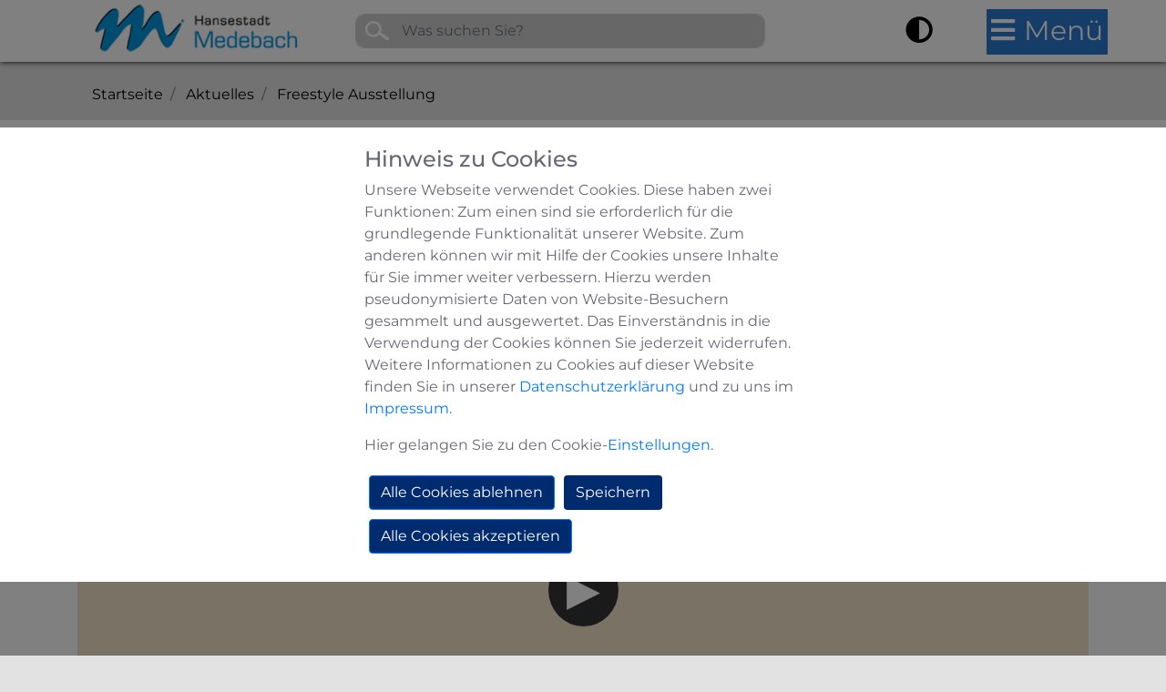

--- FILE ---
content_type: text/html; charset=utf-8
request_url: https://www.medebach.de/aktuelles/freestyle-ausstellung/
body_size: 13007
content:
<!DOCTYPE html>
<html lang="de">
<head>

<meta charset="utf-8">
<!-- 
	build by sitepackagebuilder.com

	This website is powered by TYPO3 - inspiring people to share!
	TYPO3 is a free open source Content Management Framework initially created by Kasper Skaarhoj and licensed under GNU/GPL.
	TYPO3 is copyright 1998-2026 of Kasper Skaarhoj. Extensions are copyright of their respective owners.
	Information and contribution at https://typo3.org/
-->


<link rel="icon" href="/typo3conf/ext/configmedebach/Resources/Public/Icons/favicon.ico" type="image/vnd.microsoft.icon">
<title>Freestyle Ausstellung - Hansestadt Medebach</title>
<meta http-equiv="x-ua-compatible" content="IE=edge">
<meta name="generator" content="TYPO3 CMS">
<meta name="viewport" content="width=device-width, initial-scale=1">
<meta name="robots" content="index,follow">
<meta name="apple-mobile-web-app-capable" content="no">
<meta name="seobility" content="1526331056c260cf903ba92255ce923b">
<meta property="og:title" content="Freestyle Ausstellung">


<link rel="stylesheet" href="/typo3temp/assets/compressed/merged-863deb9359b3c0ac9148bceda8864530-f60c383740cbe740769ab6c737f79fef.css?1769698228" media="all">
<link rel="stylesheet" href="/typo3temp/assets/compressed/merged-59e29bba4aa64c30d0c2fecbcd7a1839-e2afa0a5f61ca59606ded34b7edb0bcd.css?1764833850" media="screen">



<script src="/typo3temp/assets/compressed/merged-5b7cd83cd9b50dd0ea8937b02247e12f-3d8c1da7a82084925c534d633964d000.js?1764833850"></script>


<link rel="apple-touch-icon" sizes="120x120" href="/apple-touch-icon.png">
            <link rel="icon" type="image/png" sizes="32x32" href="/favicon-32x32.png">
            <link rel="icon" type="image/png" sizes="16x16" href="/favicon-16x16.png">
            <meta name="msapplication-TileColor" content="#da532c">
            <meta name="theme-color" content="#ffffff">
            <meta name="google-site-verification" content="0fvaJ0wkzsN5yYy1p6DgwrCklZKAPvC9dSC_ag42oa4"><link rel="canonical" href="https://www.medebach.de/aktuelles/freestyle-ausstellung">

<!-- VhsAssetsDependenciesLoaded 53b2d55f11bd67eea33816271bdc5f35 -->
</head>
<body id="pid-401" class="subpage">


<div id="wrapper" class="tplUnterseite">
    <!-- Top Header -->
    <div class="full-width ">
        <div class="fixed-top mb-4">
            <div class="container">
                <div class="row ">
                    <div class="col-md-3  col-10 col-sm-3 col-lg-3 mt-20 mb-20">
                        <a href="/" class="img-fluid" title="zur Startseite"><img src="/fileadmin/user_upload/logo/LOGO.jpg" width="274" height="66"   alt="Logo der Hansestadt Medebach" ></a>
                    </div>

                    
<div class="col-md-6 col-10 col-sm-6 col-lg-6">
    <form class="form-search form-inline" action="/suche">
        <label for="mainSearch" id="mainSearchLabel">Webseite durchsuchen</label>
        <input type="text" class="form-control search-query" id="mainSearch" title="Webseite durchsuchen" name="q" placeholder="Was suchen Sie?" autocomplete="off"/>
    </form>

    <div id="solr-ajax-searchresult"></div>
</div>

                </div>
            </div>

            <ul class="navSkip">
                <li><a href="/aktuelles/freestyle-ausstellung#content" aria-label="Zum Inhalt springen"><span class="navSkipDescription">Springe zum Inhalt</span></a></li>
                <li><a href="#" id="contrastChanger" aria-label="Kontrast umschalten"><span class="fas fa-adjust"></span><span class="navSkipDescription">Kontrast umschalten</span></a></li>
                <li><a href="#" id="menu-trigger" class="right" aria-label="Hauptmenü öffnen"><span class="menuLabel">Menü</span><span class="navSkipDescription">Hauptmenü öffnen</span></a></li>
            </ul>

            

<div class="vertical-menu-wrapper right">
    <div class="menu-description">Menü</div>
    <div class="vertical-menu rightside-menu">
        
            <div class="wrapper">
                <nav id="sidebar">
                    <ul class="list-unstyled components">
                        
                            <li class="active-color-ebene1"><a href="/aktuelles"  class="menu-link-ebene1 " >Aktuelles</a>
                                
                            </li>
                        
                            <li class=""><a href="/rathaus"  class="menu-link-ebene1 " >Rathaus</a>
                                
                                    <a href="#subMenu1-1"  data-toggle="collapse" aria-expanded="false" class="fas fa-angle-down " title="Untermenü Ein-/Ausblenden"><span class="sr-only">Untermenü Ein- oder Ausblenden</span></a>
                                    <ul class="collapse list-unstyled " id="subMenu1-1">
                                        
                                            <li class="">
                                                <a href="/rathaus/buergermeister"  class="text-menu-right menu-link-ebene2   " >Bürgermeister</a>
                                                
                                            </li>
                                        
                                            <li class="">
                                                <a href="/rathaus/oeffnungszeiten"  class="text-menu-right menu-link-ebene2   " >Öffnungszeiten</a>
                                                
                                            </li>
                                        
                                            <li class="">
                                                <a href="/rathaus/bauplaetze"  class="text-menu-right menu-link-ebene2  active-menu-trail " >Bauplätze</a>
                                                
                                                    <a href="#subMenu2-1-2" data-toggle="collapse" aria-expanded="false" class="fas fa-angle-down " title="Untermenü Ein-/Ausblenden"><span class="sr-only">Untermenü Ein- oder Ausblenden</span></a>
                                                    <ul class="collapse list-unstyled " id="subMenu2-1-2">
                                                        
                                                            <li  class="">
                                                                <a href="/rathaus/bauplaetze/lageplan"  class="text-menu-right  ">Lageplan</a>
                                                            </li>
                                                        
                                                    </ul>
                                                
                                            </li>
                                        
                                            <li class="">
                                                <a href="/rathaus/bauleitplanung"  class="text-menu-right menu-link-ebene2   " >Bauleitplanung</a>
                                                
                                            </li>
                                        
                                            <li class="">
                                                <a href="/rathaus/friedhofsverwaltung"  class="text-menu-right menu-link-ebene2   " >Friedhofsverwaltung</a>
                                                
                                            </li>
                                        
                                            <li class="">
                                                <a href="/rathaus/fundbuero"  class="text-menu-right menu-link-ebene2   " >Fundbüro</a>
                                                
                                            </li>
                                        
                                            <li class="">
                                                <a href="/rathaus/haushaltsplaene-und-jahresabschluesse"  class="text-menu-right menu-link-ebene2   " >Haushaltspläne und Jahresabschlüsse</a>
                                                
                                            </li>
                                        
                                            <li class="">
                                                <a href="/rathaus/heiraten"  class="text-menu-right menu-link-ebene2   " >Heiraten</a>
                                                
                                            </li>
                                        
                                            <li class="">
                                                <a href="/rathaus/organisation"  class="text-menu-right menu-link-ebene2   " >Organisation</a>
                                                
                                            </li>
                                        
                                            <li class="">
                                                <a href="/rathaus/steuern-und-gebuehren"  class="text-menu-right menu-link-ebene2  active-menu-trail " >Steuern und Gebühren</a>
                                                
                                                    <a href="#subMenu2-1-9" data-toggle="collapse" aria-expanded="false" class="fas fa-angle-down " title="Untermenü Ein-/Ausblenden"><span class="sr-only">Untermenü Ein- oder Ausblenden</span></a>
                                                    <ul class="collapse list-unstyled " id="subMenu2-1-9">
                                                        
                                                            <li  class="">
                                                                <a href="/rathaus/steuern-und-gebuehren/zweitwohnungssteuer"  class="text-menu-right  ">Zweitwohnungssteuer</a>
                                                            </li>
                                                        
                                                            <li  class="">
                                                                <a href="/rathaus/steuern-und-gebuehren/grundsteuerreform"  class="text-menu-right  ">Grundsteuerreform</a>
                                                            </li>
                                                        
                                                    </ul>
                                                
                                            </li>
                                        
                                            <li class="">
                                                <a href="/rathaus/umwelt-und-abfall"  class="text-menu-right menu-link-ebene2   " >Umwelt und Abfall</a>
                                                
                                            </li>
                                        
                                            <li class="">
                                                <a href="/rathaus/vergabe"  class="text-menu-right menu-link-ebene2  active-menu-trail " >Vergabe</a>
                                                
                                                    <a href="#subMenu2-1-11" data-toggle="collapse" aria-expanded="false" class="fas fa-angle-down " title="Untermenü Ein-/Ausblenden"><span class="sr-only">Untermenü Ein- oder Ausblenden</span></a>
                                                    <ul class="collapse list-unstyled " id="subMenu2-1-11">
                                                        
                                                            <li  class="">
                                                                <a href="/rathaus/vergabe/ausschreibungen"  class="text-menu-right  ">Ausschreibungen</a>
                                                            </li>
                                                        
                                                            <li  class="">
                                                                <a href="/rathaus/vergabe/vergebene-auftraege"  class="text-menu-right  ">vergebene Aufträge</a>
                                                            </li>
                                                        
                                                    </ul>
                                                
                                            </li>
                                        
                                            <li class="">
                                                <a href="/rathaus/veroeffentlichungen"  class="text-menu-right menu-link-ebene2  active-menu-trail " >Veröffentlichungen</a>
                                                
                                                    <a href="#subMenu2-1-12" data-toggle="collapse" aria-expanded="false" class="fas fa-angle-down " title="Untermenü Ein-/Ausblenden"><span class="sr-only">Untermenü Ein- oder Ausblenden</span></a>
                                                    <ul class="collapse list-unstyled " id="subMenu2-1-12">
                                                        
                                                            <li  class="">
                                                                <a href="/rathaus/veroeffentlichungen/archiv"  class="text-menu-right  ">Stadtarchiv</a>
                                                            </li>
                                                        
                                                            <li  class="">
                                                                <a href="/rathaus/veroeffentlichungen/amtsblaetter"  class="text-menu-right  ">Amtsblätter</a>
                                                            </li>
                                                        
                                                            <li  class="">
                                                                <a href="/rathaus/veroeffentlichungen/bekanntmachungen"  class="text-menu-right  ">Bekanntmachungen</a>
                                                            </li>
                                                        
                                                            <li  class="">
                                                                <a href="/rathaus/veroeffentlichungen/satzungen-ortsrecht"  class="text-menu-right  ">Satzungen und Ortsrecht</a>
                                                            </li>
                                                        
                                                    </ul>
                                                
                                            </li>
                                        
                                            <li class="">
                                                <a href="/rathaus/stellenangebote"  class="text-menu-right menu-link-ebene2  active-menu-trail " >Stellenangebote</a>
                                                
                                                    <a href="#subMenu2-1-13" data-toggle="collapse" aria-expanded="false" class="fas fa-angle-down " title="Untermenü Ein-/Ausblenden"><span class="sr-only">Untermenü Ein- oder Ausblenden</span></a>
                                                    <ul class="collapse list-unstyled " id="subMenu2-1-13">
                                                        
                                                            <li  class="">
                                                                <a href="/rathaus/stellenangebote/ausbildung"  class="text-menu-right  ">Ausbildung</a>
                                                            </li>
                                                        
                                                    </ul>
                                                
                                            </li>
                                        
                                            <li class="">
                                                <a href="/rathaus/wahlen"  class="text-menu-right menu-link-ebene2   " >Wahlen</a>
                                                
                                            </li>
                                        
                                    </ul>
                                
                            </li>
                        
                            <li class=""><a href="/politik"  class="menu-link-ebene1 " >Politik</a>
                                
                                    <a href="#subMenu1-2"  data-toggle="collapse" aria-expanded="false" class="fas fa-angle-down " title="Untermenü Ein-/Ausblenden"><span class="sr-only">Untermenü Ein- oder Ausblenden</span></a>
                                    <ul class="collapse list-unstyled " id="subMenu1-2">
                                        
                                            <li class="">
                                                <a href="/politik/ratsinformationssystem"  class="text-menu-right menu-link-ebene2   " >Ratsinformationssystem</a>
                                                
                                            </li>
                                        
                                            <li class="">
                                                <a href="https://sessionnet.owl-it.de/medebach/bi/kp0040.asp?__kgrnr=6" target="_blank" class="text-menu-right menu-link-ebene2   " >Stadtvertretung</a>
                                                
                                            </li>
                                        
                                            <li class="">
                                                <a href="https://sessionnet.owl-it.de/medebach/bi/gr0040.asp" target="_blank" class="text-menu-right menu-link-ebene2   " >Ausschüsse</a>
                                                
                                            </li>
                                        
                                    </ul>
                                
                            </li>
                        
                            <li class=""><a href="/buergerservice"  class="menu-link-ebene1 " >Bürgerservice</a>
                                
                                    <a href="#subMenu1-3"  data-toggle="collapse" aria-expanded="false" class="fas fa-angle-down " title="Untermenü Ein-/Ausblenden"><span class="sr-only">Untermenü Ein- oder Ausblenden</span></a>
                                    <ul class="collapse list-unstyled " id="subMenu1-3">
                                        
                                            <li class="">
                                                <a href="/buergerservice/ansprechpersonen-a-z"  class="text-menu-right menu-link-ebene2   " >Ansprechpersonen A-Z</a>
                                                
                                            </li>
                                        
                                            <li class="">
                                                <a href="/buergerservice/dienstleistungen-a-z"  class="text-menu-right menu-link-ebene2   " >Dienstleistungen A-Z</a>
                                                
                                            </li>
                                        
                                            <li class="">
                                                <a href="/buergerservice/downloads"  class="text-menu-right menu-link-ebene2   " >Downloads</a>
                                                
                                            </li>
                                        
                                            <li class="">
                                                <a href="https://serviceportal.medebach.de/" target="_blank" class="text-menu-right menu-link-ebene2   " >Bürger-Portal</a>
                                                
                                            </li>
                                        
                                            <li class="">
                                                <a href="/buergerservice/newsletter"  class="text-menu-right menu-link-ebene2   " >Newsletter</a>
                                                
                                            </li>
                                        
                                    </ul>
                                
                            </li>
                        
                            <li class=""><a href="/leben-in-medebach"  class="menu-link-ebene1 " >Leben in Medebach</a>
                                
                                    <a href="#subMenu1-4"  data-toggle="collapse" aria-expanded="false" class="fas fa-angle-down " title="Untermenü Ein-/Ausblenden"><span class="sr-only">Untermenü Ein- oder Ausblenden</span></a>
                                    <ul class="collapse list-unstyled " id="subMenu1-4">
                                        
                                            <li class="">
                                                <a href="/leben-in-medebach/allgemeines"  class="text-menu-right menu-link-ebene2   " >Allgemeines</a>
                                                
                                            </li>
                                        
                                            <li class="">
                                                <a href="/leben-in-medebach/beratungsangebote"  class="text-menu-right menu-link-ebene2   " >Beratungsangebote</a>
                                                
                                            </li>
                                        
                                            <li class="">
                                                <a href="/leben-in-medebach/feuerwehr"  class="text-menu-right menu-link-ebene2   " >Feuerwehr</a>
                                                
                                            </li>
                                        
                                            <li class="">
                                                <a href="/leben-in-medebach/freizeit"  class="text-menu-right menu-link-ebene2  active-menu-trail " >Freizeit</a>
                                                
                                                    <a href="#subMenu2-4-3" data-toggle="collapse" aria-expanded="false" class="fas fa-angle-down " title="Untermenü Ein-/Ausblenden"><span class="sr-only">Untermenü Ein- oder Ausblenden</span></a>
                                                    <ul class="collapse list-unstyled " id="subMenu2-4-3">
                                                        
                                                            <li  class="">
                                                                <a href="/leben-in-medebach/freizeit/hallenbad"  class="text-menu-right  ">Hallenbad</a>
                                                            </li>
                                                        
                                                            <li  class="">
                                                                <a href="/leben-in-medebach/freizeit/spielplaetze"  class="text-menu-right  ">Spielplätze</a>
                                                            </li>
                                                        
                                                            <li  class="">
                                                                <a href="/leben-in-medebach/freizeit/sporthallen"  class="text-menu-right  ">Sporthallen</a>
                                                            </li>
                                                        
                                                            <li  class="">
                                                                <a href="/leben-in-medebach/freizeit/vereine"  class="text-menu-right  ">Vereine</a>
                                                            </li>
                                                        
                                                    </ul>
                                                
                                            </li>
                                        
                                            <li class="">
                                                <a href="/leben-in-medebach/geschichte"  class="text-menu-right menu-link-ebene2  active-menu-trail " >Geschichte</a>
                                                
                                                    <a href="#subMenu2-4-4" data-toggle="collapse" aria-expanded="false" class="fas fa-angle-down " title="Untermenü Ein-/Ausblenden"><span class="sr-only">Untermenü Ein- oder Ausblenden</span></a>
                                                    <ul class="collapse list-unstyled " id="subMenu2-4-4">
                                                        
                                                            <li  class="">
                                                                <a href="/leben-in-medebach/geschichte/ueberblick"  class="text-menu-right  ">Überblick</a>
                                                            </li>
                                                        
                                                            <li  class="">
                                                                <a href="/leben-in-medebach/geschichte/kurzfassung-tabellarisch"  class="text-menu-right  ">Kurzfassung (tabellarisch)</a>
                                                            </li>
                                                        
                                                    </ul>
                                                
                                            </li>
                                        
                                            <li class="">
                                                <a href="/leben-in-medebach/gesundheit-soziales"  class="text-menu-right menu-link-ebene2  active-menu-trail " >Gesundheit &amp; Soziales</a>
                                                
                                                    <a href="#subMenu2-4-5" data-toggle="collapse" aria-expanded="false" class="fas fa-angle-down " title="Untermenü Ein-/Ausblenden"><span class="sr-only">Untermenü Ein- oder Ausblenden</span></a>
                                                    <ul class="collapse list-unstyled " id="subMenu2-4-5">
                                                        
                                                            <li  class="">
                                                                <a href="/leben-in-medebach/gesundheit-soziales/behindertenangelegenheiten"  class="text-menu-right  ">Behindertenangelegenheiten</a>
                                                            </li>
                                                        
                                                            <li  class="">
                                                                <a href="/leben-in-medebach/gesundheit-soziales/jugend"  class="text-menu-right  ">Jugend</a>
                                                            </li>
                                                        
                                                            <li  class="">
                                                                <a href="/leben-in-medebach/gesundheit-soziales/medizinische-versorgung"  class="text-menu-right  ">Medizinische Versorgung</a>
                                                            </li>
                                                        
                                                            <li  class="">
                                                                <a href="/leben-in-medebach/gesundheit-soziales/senioren"  class="text-menu-right  ">Senioren</a>
                                                            </li>
                                                        
                                                    </ul>
                                                
                                            </li>
                                        
                                            <li class="">
                                                <a href="/leben-in-medebach/kirche"  class="text-menu-right menu-link-ebene2   " >Kirche</a>
                                                
                                            </li>
                                        
                                            <li class="">
                                                <a href="/leben-in-medebach/museen"  class="text-menu-right menu-link-ebene2   " >Museen</a>
                                                
                                            </li>
                                        
                                            <li class="">
                                                <a href="/leben-in-medebach/ortsheimatpfleger"  class="text-menu-right menu-link-ebene2   " >Ortsheimatpfleger</a>
                                                
                                            </li>
                                        
                                            <li class="">
                                                <a href="/leben-in-medebach/ortsteile"  class="text-menu-right menu-link-ebene2   " >Ortsteile</a>
                                                
                                            </li>
                                        
                                            <li class="">
                                                <a href="/leben-in-medebach/schiedsperson"  class="text-menu-right menu-link-ebene2   " >Schiedsperson</a>
                                                
                                            </li>
                                        
                                            <li class="">
                                                <a href="/leben-in-medebach/veranstaltungen"  class="text-menu-right menu-link-ebene2  active-menu-trail " >Veranstaltungen</a>
                                                
                                                    <a href="#subMenu2-4-11" data-toggle="collapse" aria-expanded="false" class="fas fa-angle-down " title="Untermenü Ein-/Ausblenden"><span class="sr-only">Untermenü Ein- oder Ausblenden</span></a>
                                                    <ul class="collapse list-unstyled " id="subMenu2-4-11">
                                                        
                                                            <li  class="">
                                                                <a href="/leben-in-medebach/veranstaltungen/login-veranstaltung-anmelden"  class="text-menu-right  ">Login (Veranstaltung anmelden)</a>
                                                            </li>
                                                        
                                                    </ul>
                                                
                                            </li>
                                        
                                            <li class="">
                                                <a href="/leben-in-medebach/imagefilm"  class="text-menu-right menu-link-ebene2   " >Imagefilm</a>
                                                
                                            </li>
                                        
                                    </ul>
                                
                            </li>
                        
                            <li class=""><a href="/bildung-kultur"  class="menu-link-ebene1 " >Bildung &amp; Kultur</a>
                                
                                    <a href="#subMenu1-5"  data-toggle="collapse" aria-expanded="false" class="fas fa-angle-down " title="Untermenü Ein-/Ausblenden"><span class="sr-only">Untermenü Ein- oder Ausblenden</span></a>
                                    <ul class="collapse list-unstyled " id="subMenu1-5">
                                        
                                            <li class="">
                                                <a href="/bildung-kultur/buechereien"  class="text-menu-right menu-link-ebene2   " >Büchereien</a>
                                                
                                            </li>
                                        
                                            <li class="">
                                                <a href="/bildung-kultur/kindergaerten"  class="text-menu-right menu-link-ebene2  active-menu-trail " >Kindergärten</a>
                                                
                                                    <a href="#subMenu2-5-1" data-toggle="collapse" aria-expanded="false" class="fas fa-angle-down " title="Untermenü Ein-/Ausblenden"><span class="sr-only">Untermenü Ein- oder Ausblenden</span></a>
                                                    <ul class="collapse list-unstyled " id="subMenu2-5-1">
                                                        
                                                            <li  class="">
                                                                <a href="/bildung-kultur/kindergaerten/hohoff"  class="text-menu-right  ">Hohoff</a>
                                                            </li>
                                                        
                                                            <li  class="">
                                                                <a href="/bildung-kultur/kindergaerten/maris-stella"  class="text-menu-right  ">Maris Stella</a>
                                                            </li>
                                                        
                                                            <li  class="">
                                                                <a href="/bildung-kultur/kindergaerten/arche-noah"  class="text-menu-right  ">Arche Noah</a>
                                                            </li>
                                                        
                                                            <li  class="">
                                                                <a href="/bildung-kultur/kindergaerten/st-agatha"  class="text-menu-right  ">St. Agatha</a>
                                                            </li>
                                                        
                                                    </ul>
                                                
                                            </li>
                                        
                                            <li class="">
                                                <a href="/bildung-kultur/schulen"  class="text-menu-right menu-link-ebene2  active-menu-trail " >Schulen</a>
                                                
                                                    <a href="#subMenu2-5-2" data-toggle="collapse" aria-expanded="false" class="fas fa-angle-down " title="Untermenü Ein-/Ausblenden"><span class="sr-only">Untermenü Ein- oder Ausblenden</span></a>
                                                    <ul class="collapse list-unstyled " id="subMenu2-5-2">
                                                        
                                                            <li  class="">
                                                                <a href="/bildung-kultur/schulen/grundschule"  class="text-menu-right  ">Grundschule</a>
                                                            </li>
                                                        
                                                            <li  class="">
                                                                <a href="/bildung-kultur/schulen/sekundarschule"  class="text-menu-right  ">Sekundarschule</a>
                                                            </li>
                                                        
                                                            <li  class="">
                                                                <a href="http://www.gymnasium-winterberg-medebach.de" target="_blank" class="text-menu-right  ">Gymnasium</a>
                                                            </li>
                                                        
                                                            <li  class="">
                                                                <a href="/bildung-kultur/schulen/musikschule"  class="text-menu-right  ">Musikschule</a>
                                                            </li>
                                                        
                                                            <li  class="">
                                                                <a href="/bildung-kultur/schulen/volkshochschule"  class="text-menu-right  ">Volkshochschule</a>
                                                            </li>
                                                        
                                                    </ul>
                                                
                                            </li>
                                        
                                            <li class="">
                                                <a href="/bildung-kultur/hanse"  class="text-menu-right menu-link-ebene2   " >Hanse</a>
                                                
                                            </li>
                                        
                                    </ul>
                                
                            </li>
                        
                            <li class=""><a href="/875-stadtjubilaeum"  class="menu-link-ebene1 " >875. Stadtjubiläum</a>
                                
                                    <a href="#subMenu1-6"  data-toggle="collapse" aria-expanded="false" class="fas fa-angle-down " title="Untermenü Ein-/Ausblenden"><span class="sr-only">Untermenü Ein- oder Ausblenden</span></a>
                                    <ul class="collapse list-unstyled " id="subMenu1-6">
                                        
                                            <li class="">
                                                <a href="/875-stadtjubilaeum/bildergalerie-875-jahrfeier"  class="text-menu-right menu-link-ebene2   " >Bildergalerie 875-Jahrfeier</a>
                                                
                                            </li>
                                        
                                            <li class="">
                                                <a href="/875-stadtjubilaeum/bilder-vor-und-nach-dem-fest"  class="text-menu-right menu-link-ebene2   " >Bilder: Vor und nach dem Fest</a>
                                                
                                            </li>
                                        
                                            <li class="">
                                                <a href="/875-stadtjubilaeum/hansepaar-und-hansestadt-song"  class="text-menu-right menu-link-ebene2   " >Hansepaar &amp; Medebach Lied</a>
                                                
                                            </li>
                                        
                                    </ul>
                                
                            </li>
                        
                            <li class=""><a href="/wirtschaft"  class="menu-link-ebene1 " >Wirtschaft</a>
                                
                                    <a href="#subMenu1-7"  data-toggle="collapse" aria-expanded="false" class="fas fa-angle-down " title="Untermenü Ein-/Ausblenden"><span class="sr-only">Untermenü Ein- oder Ausblenden</span></a>
                                    <ul class="collapse list-unstyled " id="subMenu1-7">
                                        
                                            <li class="">
                                                <a href="/wirtschaft/allgemeines"  class="text-menu-right menu-link-ebene2   " >Allgemeines</a>
                                                
                                            </li>
                                        
                                            <li class="">
                                                <a href="/wirtschaft/medemarketing"  class="text-menu-right menu-link-ebene2   " >MedeMarketing</a>
                                                
                                            </li>
                                        
                                            <li class="">
                                                <a href="/wirtschaft/ehrenamtskarte-nrw"  class="text-menu-right menu-link-ebene2   " >Ehrenamtskarte NRW</a>
                                                
                                            </li>
                                        
                                            <li class="">
                                                <a href="/wirtschaft/unternehmen-und-gewerbetreibende"  class="text-menu-right menu-link-ebene2  active-menu-trail " >Unternehmen und Gewerbetreibende</a>
                                                
                                                    <a href="#subMenu2-7-3" data-toggle="collapse" aria-expanded="false" class="fas fa-angle-down " title="Untermenü Ein-/Ausblenden"><span class="sr-only">Untermenü Ein- oder Ausblenden</span></a>
                                                    <ul class="collapse list-unstyled " id="subMenu2-7-3">
                                                        
                                                            <li  class="">
                                                                <a href="/wirtschaft/unternehmen-und-gewerbetreibende/industrie"  class="text-menu-right  ">Industrie</a>
                                                            </li>
                                                        
                                                            <li  class="">
                                                                <a href="/wirtschaft/unternehmen-und-gewerbetreibende/handwerk"  class="text-menu-right  ">Handwerk</a>
                                                            </li>
                                                        
                                                            <li  class="">
                                                                <a href="/wirtschaft/unternehmen-und-gewerbetreibende/handel"  class="text-menu-right  ">Handel</a>
                                                            </li>
                                                        
                                                            <li  class="">
                                                                <a href="/wirtschaft/unternehmen-und-gewerbetreibende/dienstleistungen"  class="text-menu-right  ">Dienstleistungen</a>
                                                            </li>
                                                        
                                                            <li  class="">
                                                                <a href="/wirtschaft/unternehmen-und-gewerbetreibende/gastronomie-und-gastgeber"  class="text-menu-right  ">Gastronomie und Gastgeber</a>
                                                            </li>
                                                        
                                                            <li  class="">
                                                                <a href="/wirtschaft/unternehmen-und-gewerbetreibende/gesundheit"  class="text-menu-right  ">Gesundheit</a>
                                                            </li>
                                                        
                                                            <li  class="">
                                                                <a href="/wirtschaft/unternehmen-und-gewerbetreibende/weitere-gewerbe"  class="text-menu-right  ">Weitere Gewerbe</a>
                                                            </li>
                                                        
                                                    </ul>
                                                
                                            </li>
                                        
                                            <li class="">
                                                <a href="/wirtschaft/gewerbegebiete-immobilien-ladenlokale"  class="text-menu-right menu-link-ebene2   " >Gewerbegebiete / Immobilien / Ladenlokale</a>
                                                
                                            </li>
                                        
                                            <li class="">
                                                <a href="/wirtschaft/gewerbeschau"  class="text-menu-right menu-link-ebene2   " >Gewerbeschau</a>
                                                
                                            </li>
                                        
                                            <li class="">
                                                <a href="/wirtschaft/projekte-foerderprogramme"  class="text-menu-right menu-link-ebene2   " >Projekte / Förderprogramme</a>
                                                
                                            </li>
                                        
                                            <li class="">
                                                <a href="/wirtschaft/beratungsstelle-bildungsscheck-nrw"  class="text-menu-right menu-link-ebene2   " >Bildungsscheck NRW</a>
                                                
                                            </li>
                                        
                                            <li class="">
                                                <a href="/wirtschaft/ausbildungsboerse"  class="text-menu-right menu-link-ebene2   " >Ausbildungsbörse</a>
                                                
                                            </li>
                                        
                                            <li class="">
                                                <a href="/wirtschaft/newsletter"  class="text-menu-right menu-link-ebene2   " >Newsletter</a>
                                                
                                            </li>
                                        
                                            <li class="">
                                                <a href="https://www.handanswerk.de/" target="_blank" class="text-menu-right menu-link-ebene2   " >Hand ans Werk</a>
                                                
                                            </li>
                                        
                                            <li class="">
                                                <a href="/wirtschaft/citycard-system-medebach"  class="text-menu-right menu-link-ebene2   " >CityCard-System</a>
                                                
                                            </li>
                                        
                                            <li class="">
                                                <a href="/wirtschaft/wir-sind-medebach-ev"  class="text-menu-right menu-link-ebene2   " >Wir sind Medebach e.V.</a>
                                                
                                            </li>
                                        
                                            <li class="">
                                                <a href="/wirtschaft/mobile-veranstaltungsarena"  class="text-menu-right menu-link-ebene2   " >mobile Veranstaltungsarena</a>
                                                
                                            </li>
                                        
                                    </ul>
                                
                            </li>
                        
                            <li class=""><a href="/stadtwerke-medebach/stadtwerke-medebach"  class="menu-link-ebene1 " >Stadtwerke</a>
                                
                                    <a href="#subMenu1-8"  data-toggle="collapse" aria-expanded="false" class="fas fa-angle-down " title="Untermenü Ein-/Ausblenden"><span class="sr-only">Untermenü Ein- oder Ausblenden</span></a>
                                    <ul class="collapse list-unstyled " id="subMenu1-8">
                                        
                                            <li class="">
                                                <a href="/stadtwerke-medebach/stadtwerke-medebach"  class="text-menu-right menu-link-ebene2   " >Stadtwerke Medebach</a>
                                                
                                            </li>
                                        
                                            <li class="">
                                                <a href="/stadtwerke-medebach/klimaschutz"  class="text-menu-right menu-link-ebene2   " >Klimaschutz</a>
                                                
                                            </li>
                                        
                                            <li class="">
                                                <a href="/stadtwerke-medebach/ansprechpartner"  class="text-menu-right menu-link-ebene2   " >Ansprechpartner</a>
                                                
                                            </li>
                                        
                                            <li class="">
                                                <a href="/stadtwerke-medebach/formularservice"  class="text-menu-right menu-link-ebene2   " >Formularservice</a>
                                                
                                            </li>
                                        
                                            <li class="">
                                                <a href="/stadtwerke-medebach/trinkwasserversorgung"  class="text-menu-right menu-link-ebene2   " >Trinkwasserversorgung</a>
                                                
                                            </li>
                                        
                                            <li class="">
                                                <a href="/stadtwerke-medebach/trinkwasseranalysen"  class="text-menu-right menu-link-ebene2   " >Trinkwasseranalysen</a>
                                                
                                            </li>
                                        
                                            <li class="">
                                                <a href="/stadtwerke-medebach/abwasserbeseitigung"  class="text-menu-right menu-link-ebene2   " >Abwasserbeseitigung</a>
                                                
                                            </li>
                                        
                                            <li class="">
                                                <a href="/stadtwerke-medebach/satzungen-der-stadtwerke-medebach-aoer"  class="text-menu-right menu-link-ebene2   " >Satzungen der Stadtwerke Medebach AöR</a>
                                                
                                            </li>
                                        
                                            <li class="">
                                                <a href="/stadtwerke-medebach/gebuehren"  class="text-menu-right menu-link-ebene2   " >Gebühren</a>
                                                
                                            </li>
                                        
                                            <li class="">
                                                <a href="/stadtwerke-medebach/datenschutz"  class="text-menu-right menu-link-ebene2   " >Datenschutz</a>
                                                
                                            </li>
                                        
                                            <li class="">
                                                <a href="/stadtwerke-medebach/kontakt-und-anregungen"  class="text-menu-right menu-link-ebene2   " >Kontakt und Anregungen</a>
                                                
                                            </li>
                                        
                                    </ul>
                                
                            </li>
                        
                            <li class=""><a href="http://www.medebach-touristik.de/de/" target="_blank" class="menu-link-ebene1 " >Touristik</a>
                                
                            </li>
                        
                            <li class=""><a href="/rathaus/umwelt-und-abfall"  class="menu-link-ebene1 " >Müllabfuhrkalender</a>
                                
                            </li>
                        
                            <li class=""><a href="/starkregen"  class="menu-link-ebene1 " >Starkregen</a>
                                
                            </li>
                        
                    </ul>
                </nav>

                
            </div>
        
    </div>
</div>

        </div>
    </div>

    <div class="container pt-2 pt-4">
        <div class="row pt-4">
            <div class="col-md-12  col-12 col-sm-12 col-lg-12  pt-4 d-none d-sm-none d-md-block d-lg-block">
                <nav aria-label="breadcrumb">
    <ol class="breadcrumb mt-2 pb-0 ">
        
            <li class="breadcrumb-item active"  title="Startseite"  >
                <a href="/" title="Zur Seite: Startseite">Startseite</a>
            </li>
        
            <li class="breadcrumb-item active"  title="Aktuelles"  >
                <a href="/aktuelles" title="Zur Seite: Aktuelles">Aktuelles</a>
            </li>
        
            <li class="breadcrumb-item active"  title="Freestyle Ausstellung"  >
                <a href="/aktuelles/freestyle-ausstellung" title="Zur Seite: Freestyle Ausstellung">Freestyle Ausstellung</a>
            </li>
        
    </ol>
</nav>
            </div>
        </div>
    </div>

    <div class="container-fluid bg-white top-mobile" id="content">
        <div class="container pt-2 ">
            <div class="row">
                <div class="col-md-12  col-12 col-sm-12 col-lg-12 pt-1 pb-2 ">
                    <!--TYPO3SEARCH_begin-->
                    
    

            <div id="c1777" class="frame frame-default frame-type-text frame-layout-0">
                
                
                    



                
                
                    

    
        <header>
            

    
            <h1 class="">
                FreeStyle Jugendkunstgalerie NRW 2021
            </h1>
        



            



            



        </header>
    



                
                

    <p>Im Rahmen der „FreeStyle 2021“, einer Jugendkunstgalerie in NRW, werden Fotos von Jugendlichen und jungen Erwachsenen mit regionaler wie internationaler Herkunft nun auf zahlreichen Städte-Webseiten sichtbar.</p>
<p>Das Projekt hat zum Ziel junge Menschen in der Region zu aktivieren und ihnen neue Perspektiven aufzuzeigen. Unter allen eingereichten Fotos wählt eine Jury rund 50 Werke für die digitalen Kunstfenster aus. Denn vor dem Hintergrund der Corona-Pandemie in diesem Jahr werden die Werke erstmals als digitale Ausstellung auf den Webseiten aller Partnerstädte ausgestellt.</p>


                
                    



                
                
                    



                
            </div>

        


    

            <div id="c1778" class="frame frame-default frame-type-html frame-layout-0">
                
                
                    



                
                
                

    <iframe id="freestylewidget" height="410" width="900" frameborder="0" src="https://widget.freestyle.nrw?userID=123" style="width:100%;"  title="FreeStyle.nrw" srcdoc="<style>*{padding:0;margin:0;text-align:center;}html,body{height:100%;background-color:#f2e4c9;font:16px/1.5 sans-serif;overflow:hidden}span{position:relative;text-align:center;}i{display:inline-block;padding:40px 20px;border-radius:50%;background-color:#333;font:48px/0 sans-serif;color:white;}i:after {content: 'Inhalt öffnen';color:#000;position:absolute;font-size:16px;text-transform:uppercase;font-weight:bold;bottom:-40px;width:200px;left:-60px;opacity:0;transition:opacity 0.5s ease;}i:hover:after{opacity:1}</style>
<div style='text-align:center;padding:30px'><p style='font:48px/48px sans-serif;font-weight:200'><strong style='font-weight:800'>FreeStyle</strong>.nrw</p><p style='display:inline-block;padding:15px;background-color:#000;color:#FFF;font:14px/0 sans-serif;transform:rotate(-3deg);text-transform:uppercase'>Die Jugenkunstgalerie NRW</p><p style='padding:30px'>Wir brauchen Ihr Einverständnis um diesen Inhalt laden zu können.<br>Mit Klick auf den Button stimmen Sie der <a href='https://freestyle.nrw/de/datenschutzerklaerung' target='_blank' rel='nofollow noopener noreferrer' style='color:#000'>Datenschutz&shy;erklärung</a> von freestyle.nrw zu.</p><a href='https://widget.freestyle.nrw?userID=123'><span><i>▶</i></span></a></div>"></iframe>


                
                    



                
                
                    



                
            </div>

        


                    <!--TYPO3SEARCH_end-->
                </div>
            </div>
        </div>
    </div>

    <!-- Inhalt -->
    <div class="container-fluid bg-white" id="contentBottom">
        <div class="container">
            <div class="row mt-20 pb-40 bg-white">
                <div class="col-md-6 col-12 col-sm-6 col-lg-6">
                    <!--TYPO3SEARCH_begin-->
                    
                    <!--TYPO3SEARCH_end-->
                </div>

                <div class="col-md-6  col-12 col-sm-6 col-lg-6">
                    <!--TYPO3SEARCH_begin-->
                    
                    <!--TYPO3SEARCH_end-->
                </div>
            </div>
        </div>
    </div>

    <!-- Links zum Thema -->
    <div class="container-fluid bg-white">
        <div class="container">
            <div class="row">
                <div class="col-md-12  col-12 col-sm-12 col-lg-12">
                    <!--TYPO3SEARCH_begin-->
                    
                    <!--TYPO3SEARCH_end-->
                </div>
            </div>
        </div>
    </div>

    <!-- Partners -->
    <div class="full-width">
        

<div class="slick-background">
    <div class="container">
        <div class="row">
            <div id="logoSlider" class="carousel slide multi w-100" data-ride="carousel" data-interval="3000">
                
                    <div class="carousel-inner w-100  ">
                        
                            <div class="carousel-item carousel-item-slick active">
                                
                                    
                                        <div class="col d-block  ">
                                            
                                                    <a href="https://www.leader-hochsauerland.de/" target="_blank" rel="noreferrer">
                                                        <img class="img-fluid " alt="Leader Region Hochsauerland" src="/fileadmin/_processed_/a/e/csm_Logo_Leader-Region_HSL_07c8566ca0.jpg" width="176" height="61" />
                                                    </a>
                                                
                                        </div>
                                    
                                
                            </div>
                        
                            <div class="carousel-item carousel-item-slick ">
                                
                                    
                                        <div class="col d-block  ">
                                            
                                                    <a href="http://www.hochsauerlandkreis.de" target="_blank" rel="noreferrer">
                                                        <img class="img-fluid " alt="Logo Hochsauerlandkreis" src="/fileadmin/user_upload/logo/logo-hsk_b210.jpg" width="210" height="70" />
                                                    </a>
                                                
                                        </div>
                                    
                                
                            </div>
                        
                            <div class="carousel-item carousel-item-slick ">
                                
                                    
                                        <div class="col d-block  ">
                                            
                                                    <a href="http://www.ksv-eisenberg.de" target="_blank" rel="noreferrer">
                                                        <img class="img-fluid " alt="Logo: Kommunaler Service-Verbund Eisenberg" src="/fileadmin/_processed_/4/9/csm_Eisenberg_Verb_2_e52bb97eb2.jpg" width="203" height="70" />
                                                    </a>
                                                
                                        </div>
                                    
                                
                            </div>
                        
                            <div class="carousel-item carousel-item-slick ">
                                
                                    
                                        <div class="col d-block  ">
                                            
                                                    <a href="http://www.westfaelische-hanse.de" target="_blank" rel="noreferrer">
                                                        <img class="img-fluid " alt="Logo: Westfälische Hanse" src="/fileadmin/_processed_/1/7/csm_westf_hanse_223b8d7354.jpg" width="197" height="70" />
                                                    </a>
                                                
                                        </div>
                                    
                                
                            </div>
                        
                            <div class="carousel-item carousel-item-slick ">
                                
                                    
                                        <div class="col d-block  ">
                                            
                                                    <a href="https://www.suedwestfalen.com/" target="_blank" rel="noreferrer">
                                                        <img class="img-fluid " alt="Logo: Südwestfalen" src="/fileadmin/_processed_/3/f/csm_Logo_Suedwestfalen_3a_ef12b5ac82.jpg" width="197" height="70" />
                                                    </a>
                                                
                                        </div>
                                    
                                
                            </div>
                        
                            <div class="carousel-item carousel-item-slick ">
                                
                                    
                                        <div class="col d-block  ">
                                            
                                                    <a href="http://www.medebach-touristik.de/de/" target="_blank" rel="noreferrer">
                                                        <img class="img-fluid " alt="Logo: Medebach-Touristik" src="/fileadmin/_processed_/2/2/csm_Touristik_Logo_mit_Hintergrund_bf126f6ee5.jpg" width="197" height="70" />
                                                    </a>
                                                
                                        </div>
                                    
                                
                            </div>
                        
                    </div>
                
            </div>
        </div>
    </div>
</div>

    </div>

    <!-- Footer wrapper -->
    <footer class="footer-wrapper footer-bg">
        <!-- Footer wrapper -->

<div class="container">
    <div class="row ">
        <div class="col-xs-12 col-sm-12 col-md-12 col-lg-3">
            <div class="text-left">
                <a href="/" class="img-fluid" title="zur Startseite"><img src="/fileadmin/user_upload/logo/logo-f.png" width="90" height="57"   alt="Logo der Hansestadt Medebach" ></a>

                <div class="flex-column"><div class="pl-2"><a href="/kontakt">Kontakt</a></div><div class="pl-2"><a href="/barrierefreiheit">Barrierefreiheit</a></div><div class="pl-2"><a href="/leichte-sprache">Leichte Sprache</a></div><div class="pl-2"><a href="/datenschutz">Datenschutz</a></div><div class="pl-2"><a href="/impressum">Impressum</a></div></div>
                © 2026 Hansestadt Medebach <div class="socialMediaIcons"><a href="https://www.facebook.com/Hansestadt.Medebach/" target="_blank" class="fbLink">Hansestadt Medebach bei Facebook</a> <a href="https://www.instagram.com/hansestadt_medebach/" target="_blank" class="igLink">Hansestadt Medebach auf Instragram</a></div>

            </div>
        </div>
        <div class="col-12 col-sm-12 col-md-12 col-lg-9">
            
                <nav id="sitemap" >
                    <div class="d-inline-flex list-unstyled flex-wrap justify-content-start">
                        
                            <div class="p-1 footer-nav ">
                                <a href="/aktuelles" class="menu-bold" >Aktuelles</a>
                                
                            </div>
                        
                            <div class="p-1 footer-nav ">
                                <a href="/rathaus" class="menu-bold" >Rathaus</a>
                                
                                    <a href="#FootersubMenu1-1" data-toggle="collapse" aria-expanded="false" class="toggleArrow fas fa-caret-down" title="Untermenü Ein-/Ausblenden"><span class="sr-only">Untermenü Ein- oder Ausblenden</span></a>
                                    <ul class="collapse list-unstyled" id="FootersubMenu1-1">
                                        
                                            <li class="list-unstyled">
                                                <a href="/rathaus/buergermeister" >Bürgermeister</a>
                                                
                                            </li>
                                        
                                            <li class="list-unstyled">
                                                <a href="/rathaus/oeffnungszeiten" >Öffnungszeiten</a>
                                                
                                            </li>
                                        
                                            <li class="list-unstyled">
                                                <a href="/rathaus/bauplaetze" >Bauplätze</a>
                                                
                                                    <a href="#FootersubMenu2-1-2" data-toggle="collapse" aria-expanded="false" class="toggleArrow fas fa-caret-down" title="Untermenü Ein-/Ausblenden"><span class="sr-only">Untermenü Ein- oder Ausblenden</span></a>
                                                    <ul class="collapse list-unstyled" id="FootersubMenu2-1-2">
                                                        
                                                            <li class="list-unstyled">
                                                                <a href="/rathaus/bauplaetze/lageplan" >Lageplan</a>
                                                            </li>
                                                        
                                                    </ul>
                                                
                                            </li>
                                        
                                            <li class="list-unstyled">
                                                <a href="/rathaus/bauleitplanung" >Bauleitplanung</a>
                                                
                                            </li>
                                        
                                            <li class="list-unstyled">
                                                <a href="/rathaus/friedhofsverwaltung" >Friedhofsverwaltung</a>
                                                
                                            </li>
                                        
                                            <li class="list-unstyled">
                                                <a href="/rathaus/fundbuero" >Fundbüro</a>
                                                
                                            </li>
                                        
                                            <li class="list-unstyled">
                                                <a href="/rathaus/haushaltsplaene-und-jahresabschluesse" >Haushaltspläne und Jahresabschlüsse</a>
                                                
                                            </li>
                                        
                                            <li class="list-unstyled">
                                                <a href="/rathaus/heiraten" >Heiraten</a>
                                                
                                            </li>
                                        
                                            <li class="list-unstyled">
                                                <a href="/rathaus/organisation" >Organisation</a>
                                                
                                            </li>
                                        
                                            <li class="list-unstyled">
                                                <a href="/rathaus/steuern-und-gebuehren" >Steuern und Gebühren</a>
                                                
                                                    <a href="#FootersubMenu2-1-9" data-toggle="collapse" aria-expanded="false" class="toggleArrow fas fa-caret-down" title="Untermenü Ein-/Ausblenden"><span class="sr-only">Untermenü Ein- oder Ausblenden</span></a>
                                                    <ul class="collapse list-unstyled" id="FootersubMenu2-1-9">
                                                        
                                                            <li class="list-unstyled">
                                                                <a href="/rathaus/steuern-und-gebuehren/zweitwohnungssteuer" >Zweitwohnungssteuer</a>
                                                            </li>
                                                        
                                                            <li class="list-unstyled">
                                                                <a href="/rathaus/steuern-und-gebuehren/grundsteuerreform" >Grundsteuerreform</a>
                                                            </li>
                                                        
                                                    </ul>
                                                
                                            </li>
                                        
                                            <li class="list-unstyled">
                                                <a href="/rathaus/umwelt-und-abfall" >Umwelt und Abfall</a>
                                                
                                            </li>
                                        
                                            <li class="list-unstyled">
                                                <a href="/rathaus/vergabe" >Vergabe</a>
                                                
                                                    <a href="#FootersubMenu2-1-11" data-toggle="collapse" aria-expanded="false" class="toggleArrow fas fa-caret-down" title="Untermenü Ein-/Ausblenden"><span class="sr-only">Untermenü Ein- oder Ausblenden</span></a>
                                                    <ul class="collapse list-unstyled" id="FootersubMenu2-1-11">
                                                        
                                                            <li class="list-unstyled">
                                                                <a href="/rathaus/vergabe/ausschreibungen" >Ausschreibungen</a>
                                                            </li>
                                                        
                                                            <li class="list-unstyled">
                                                                <a href="/rathaus/vergabe/vergebene-auftraege" >vergebene Aufträge</a>
                                                            </li>
                                                        
                                                    </ul>
                                                
                                            </li>
                                        
                                            <li class="list-unstyled">
                                                <a href="/rathaus/veroeffentlichungen" >Veröffentlichungen</a>
                                                
                                                    <a href="#FootersubMenu2-1-12" data-toggle="collapse" aria-expanded="false" class="toggleArrow fas fa-caret-down" title="Untermenü Ein-/Ausblenden"><span class="sr-only">Untermenü Ein- oder Ausblenden</span></a>
                                                    <ul class="collapse list-unstyled" id="FootersubMenu2-1-12">
                                                        
                                                            <li class="list-unstyled">
                                                                <a href="/rathaus/veroeffentlichungen/archiv" >Stadtarchiv</a>
                                                            </li>
                                                        
                                                            <li class="list-unstyled">
                                                                <a href="/rathaus/veroeffentlichungen/amtsblaetter" >Amtsblätter</a>
                                                            </li>
                                                        
                                                            <li class="list-unstyled">
                                                                <a href="/rathaus/veroeffentlichungen/bekanntmachungen" >Bekanntmachungen</a>
                                                            </li>
                                                        
                                                            <li class="list-unstyled">
                                                                <a href="/rathaus/veroeffentlichungen/satzungen-ortsrecht" >Satzungen und Ortsrecht</a>
                                                            </li>
                                                        
                                                    </ul>
                                                
                                            </li>
                                        
                                            <li class="list-unstyled">
                                                <a href="/rathaus/stellenangebote" >Stellenangebote</a>
                                                
                                                    <a href="#FootersubMenu2-1-13" data-toggle="collapse" aria-expanded="false" class="toggleArrow fas fa-caret-down" title="Untermenü Ein-/Ausblenden"><span class="sr-only">Untermenü Ein- oder Ausblenden</span></a>
                                                    <ul class="collapse list-unstyled" id="FootersubMenu2-1-13">
                                                        
                                                            <li class="list-unstyled">
                                                                <a href="/rathaus/stellenangebote/ausbildung" >Ausbildung</a>
                                                            </li>
                                                        
                                                    </ul>
                                                
                                            </li>
                                        
                                            <li class="list-unstyled">
                                                <a href="/rathaus/wahlen" >Wahlen</a>
                                                
                                            </li>
                                        
                                    </ul>
                                
                            </div>
                        
                            <div class="p-1 footer-nav ">
                                <a href="/politik" class="menu-bold" >Politik</a>
                                
                                    <a href="#FootersubMenu1-2" data-toggle="collapse" aria-expanded="false" class="toggleArrow fas fa-caret-down" title="Untermenü Ein-/Ausblenden"><span class="sr-only">Untermenü Ein- oder Ausblenden</span></a>
                                    <ul class="collapse list-unstyled" id="FootersubMenu1-2">
                                        
                                            <li class="list-unstyled">
                                                <a href="/politik/ratsinformationssystem" >Ratsinformationssystem</a>
                                                
                                            </li>
                                        
                                            <li class="list-unstyled">
                                                <a href="https://sessionnet.owl-it.de/medebach/bi/kp0040.asp?__kgrnr=6" >Stadtvertretung</a>
                                                
                                            </li>
                                        
                                            <li class="list-unstyled">
                                                <a href="https://sessionnet.owl-it.de/medebach/bi/gr0040.asp" >Ausschüsse</a>
                                                
                                            </li>
                                        
                                    </ul>
                                
                            </div>
                        
                            <div class="p-1 footer-nav ">
                                <a href="/buergerservice" class="menu-bold" >Bürgerservice</a>
                                
                                    <a href="#FootersubMenu1-3" data-toggle="collapse" aria-expanded="false" class="toggleArrow fas fa-caret-down" title="Untermenü Ein-/Ausblenden"><span class="sr-only">Untermenü Ein- oder Ausblenden</span></a>
                                    <ul class="collapse list-unstyled" id="FootersubMenu1-3">
                                        
                                            <li class="list-unstyled">
                                                <a href="/buergerservice/ansprechpersonen-a-z" >Ansprechpersonen A-Z</a>
                                                
                                            </li>
                                        
                                            <li class="list-unstyled">
                                                <a href="/buergerservice/dienstleistungen-a-z" >Dienstleistungen A-Z</a>
                                                
                                            </li>
                                        
                                            <li class="list-unstyled">
                                                <a href="/buergerservice/downloads" >Downloads</a>
                                                
                                            </li>
                                        
                                            <li class="list-unstyled">
                                                <a href="https://serviceportal.medebach.de/" >Bürger-Portal</a>
                                                
                                            </li>
                                        
                                            <li class="list-unstyled">
                                                <a href="/buergerservice/newsletter" >Newsletter</a>
                                                
                                            </li>
                                        
                                    </ul>
                                
                            </div>
                        
                            <div class="p-1 footer-nav ">
                                <a href="/leben-in-medebach" class="menu-bold" >Leben in Medebach</a>
                                
                                    <a href="#FootersubMenu1-4" data-toggle="collapse" aria-expanded="false" class="toggleArrow fas fa-caret-down" title="Untermenü Ein-/Ausblenden"><span class="sr-only">Untermenü Ein- oder Ausblenden</span></a>
                                    <ul class="collapse list-unstyled" id="FootersubMenu1-4">
                                        
                                            <li class="list-unstyled">
                                                <a href="/leben-in-medebach/allgemeines" >Allgemeines</a>
                                                
                                            </li>
                                        
                                            <li class="list-unstyled">
                                                <a href="/leben-in-medebach/beratungsangebote" >Beratungsangebote</a>
                                                
                                            </li>
                                        
                                            <li class="list-unstyled">
                                                <a href="/leben-in-medebach/feuerwehr" >Feuerwehr</a>
                                                
                                            </li>
                                        
                                            <li class="list-unstyled">
                                                <a href="/leben-in-medebach/freizeit" >Freizeit</a>
                                                
                                                    <a href="#FootersubMenu2-4-3" data-toggle="collapse" aria-expanded="false" class="toggleArrow fas fa-caret-down" title="Untermenü Ein-/Ausblenden"><span class="sr-only">Untermenü Ein- oder Ausblenden</span></a>
                                                    <ul class="collapse list-unstyled" id="FootersubMenu2-4-3">
                                                        
                                                            <li class="list-unstyled">
                                                                <a href="/leben-in-medebach/freizeit/hallenbad" >Hallenbad</a>
                                                            </li>
                                                        
                                                            <li class="list-unstyled">
                                                                <a href="/leben-in-medebach/freizeit/spielplaetze" >Spielplätze</a>
                                                            </li>
                                                        
                                                            <li class="list-unstyled">
                                                                <a href="/leben-in-medebach/freizeit/sporthallen" >Sporthallen</a>
                                                            </li>
                                                        
                                                            <li class="list-unstyled">
                                                                <a href="/leben-in-medebach/freizeit/vereine" >Vereine</a>
                                                            </li>
                                                        
                                                    </ul>
                                                
                                            </li>
                                        
                                            <li class="list-unstyled">
                                                <a href="/leben-in-medebach/geschichte" >Geschichte</a>
                                                
                                                    <a href="#FootersubMenu2-4-4" data-toggle="collapse" aria-expanded="false" class="toggleArrow fas fa-caret-down" title="Untermenü Ein-/Ausblenden"><span class="sr-only">Untermenü Ein- oder Ausblenden</span></a>
                                                    <ul class="collapse list-unstyled" id="FootersubMenu2-4-4">
                                                        
                                                            <li class="list-unstyled">
                                                                <a href="/leben-in-medebach/geschichte/ueberblick" >Überblick</a>
                                                            </li>
                                                        
                                                            <li class="list-unstyled">
                                                                <a href="/leben-in-medebach/geschichte/kurzfassung-tabellarisch" >Kurzfassung (tabellarisch)</a>
                                                            </li>
                                                        
                                                    </ul>
                                                
                                            </li>
                                        
                                            <li class="list-unstyled">
                                                <a href="/leben-in-medebach/gesundheit-soziales" >Gesundheit &amp; Soziales</a>
                                                
                                                    <a href="#FootersubMenu2-4-5" data-toggle="collapse" aria-expanded="false" class="toggleArrow fas fa-caret-down" title="Untermenü Ein-/Ausblenden"><span class="sr-only">Untermenü Ein- oder Ausblenden</span></a>
                                                    <ul class="collapse list-unstyled" id="FootersubMenu2-4-5">
                                                        
                                                            <li class="list-unstyled">
                                                                <a href="/leben-in-medebach/gesundheit-soziales/behindertenangelegenheiten" >Behindertenangelegenheiten</a>
                                                            </li>
                                                        
                                                            <li class="list-unstyled">
                                                                <a href="/leben-in-medebach/gesundheit-soziales/jugend" >Jugend</a>
                                                            </li>
                                                        
                                                            <li class="list-unstyled">
                                                                <a href="/leben-in-medebach/gesundheit-soziales/medizinische-versorgung" >Medizinische Versorgung</a>
                                                            </li>
                                                        
                                                            <li class="list-unstyled">
                                                                <a href="/leben-in-medebach/gesundheit-soziales/senioren" >Senioren</a>
                                                            </li>
                                                        
                                                    </ul>
                                                
                                            </li>
                                        
                                            <li class="list-unstyled">
                                                <a href="/leben-in-medebach/kirche" >Kirche</a>
                                                
                                            </li>
                                        
                                            <li class="list-unstyled">
                                                <a href="/leben-in-medebach/museen" >Museen</a>
                                                
                                            </li>
                                        
                                            <li class="list-unstyled">
                                                <a href="/leben-in-medebach/ortsheimatpfleger" >Ortsheimatpfleger</a>
                                                
                                            </li>
                                        
                                            <li class="list-unstyled">
                                                <a href="/leben-in-medebach/ortsteile" >Ortsteile</a>
                                                
                                            </li>
                                        
                                            <li class="list-unstyled">
                                                <a href="/leben-in-medebach/schiedsperson" >Schiedsperson</a>
                                                
                                            </li>
                                        
                                            <li class="list-unstyled">
                                                <a href="/leben-in-medebach/veranstaltungen" >Veranstaltungen</a>
                                                
                                                    <a href="#FootersubMenu2-4-11" data-toggle="collapse" aria-expanded="false" class="toggleArrow fas fa-caret-down" title="Untermenü Ein-/Ausblenden"><span class="sr-only">Untermenü Ein- oder Ausblenden</span></a>
                                                    <ul class="collapse list-unstyled" id="FootersubMenu2-4-11">
                                                        
                                                            <li class="list-unstyled">
                                                                <a href="/leben-in-medebach/veranstaltungen/login-veranstaltung-anmelden" >Login (Veranstaltung anmelden)</a>
                                                            </li>
                                                        
                                                    </ul>
                                                
                                            </li>
                                        
                                            <li class="list-unstyled">
                                                <a href="/leben-in-medebach/imagefilm" >Imagefilm</a>
                                                
                                            </li>
                                        
                                    </ul>
                                
                            </div>
                        
                            <div class="p-1 footer-nav ">
                                <a href="/bildung-kultur" class="menu-bold" >Bildung &amp; Kultur</a>
                                
                                    <a href="#FootersubMenu1-5" data-toggle="collapse" aria-expanded="false" class="toggleArrow fas fa-caret-down" title="Untermenü Ein-/Ausblenden"><span class="sr-only">Untermenü Ein- oder Ausblenden</span></a>
                                    <ul class="collapse list-unstyled" id="FootersubMenu1-5">
                                        
                                            <li class="list-unstyled">
                                                <a href="/bildung-kultur/buechereien" >Büchereien</a>
                                                
                                            </li>
                                        
                                            <li class="list-unstyled">
                                                <a href="/bildung-kultur/kindergaerten" >Kindergärten</a>
                                                
                                                    <a href="#FootersubMenu2-5-1" data-toggle="collapse" aria-expanded="false" class="toggleArrow fas fa-caret-down" title="Untermenü Ein-/Ausblenden"><span class="sr-only">Untermenü Ein- oder Ausblenden</span></a>
                                                    <ul class="collapse list-unstyled" id="FootersubMenu2-5-1">
                                                        
                                                            <li class="list-unstyled">
                                                                <a href="/bildung-kultur/kindergaerten/hohoff" >Hohoff</a>
                                                            </li>
                                                        
                                                            <li class="list-unstyled">
                                                                <a href="/bildung-kultur/kindergaerten/maris-stella" >Maris Stella</a>
                                                            </li>
                                                        
                                                            <li class="list-unstyled">
                                                                <a href="/bildung-kultur/kindergaerten/arche-noah" >Arche Noah</a>
                                                            </li>
                                                        
                                                            <li class="list-unstyled">
                                                                <a href="/bildung-kultur/kindergaerten/st-agatha" >St. Agatha</a>
                                                            </li>
                                                        
                                                    </ul>
                                                
                                            </li>
                                        
                                            <li class="list-unstyled">
                                                <a href="/bildung-kultur/schulen" >Schulen</a>
                                                
                                                    <a href="#FootersubMenu2-5-2" data-toggle="collapse" aria-expanded="false" class="toggleArrow fas fa-caret-down" title="Untermenü Ein-/Ausblenden"><span class="sr-only">Untermenü Ein- oder Ausblenden</span></a>
                                                    <ul class="collapse list-unstyled" id="FootersubMenu2-5-2">
                                                        
                                                            <li class="list-unstyled">
                                                                <a href="/bildung-kultur/schulen/grundschule" >Grundschule</a>
                                                            </li>
                                                        
                                                            <li class="list-unstyled">
                                                                <a href="/bildung-kultur/schulen/sekundarschule" >Sekundarschule</a>
                                                            </li>
                                                        
                                                            <li class="list-unstyled">
                                                                <a href="http://www.gymnasium-winterberg-medebach.de" >Gymnasium</a>
                                                            </li>
                                                        
                                                            <li class="list-unstyled">
                                                                <a href="/bildung-kultur/schulen/musikschule" >Musikschule</a>
                                                            </li>
                                                        
                                                            <li class="list-unstyled">
                                                                <a href="/bildung-kultur/schulen/volkshochschule" >Volkshochschule</a>
                                                            </li>
                                                        
                                                    </ul>
                                                
                                            </li>
                                        
                                            <li class="list-unstyled">
                                                <a href="/bildung-kultur/hanse" >Hanse</a>
                                                
                                            </li>
                                        
                                    </ul>
                                
                            </div>
                        
                            <div class="p-1 footer-nav ">
                                <a href="/875-stadtjubilaeum" class="menu-bold" >875. Stadtjubiläum</a>
                                
                                    <a href="#FootersubMenu1-6" data-toggle="collapse" aria-expanded="false" class="toggleArrow fas fa-caret-down" title="Untermenü Ein-/Ausblenden"><span class="sr-only">Untermenü Ein- oder Ausblenden</span></a>
                                    <ul class="collapse list-unstyled" id="FootersubMenu1-6">
                                        
                                            <li class="list-unstyled">
                                                <a href="/875-stadtjubilaeum/bildergalerie-875-jahrfeier" >Bildergalerie 875-Jahrfeier</a>
                                                
                                            </li>
                                        
                                            <li class="list-unstyled">
                                                <a href="/875-stadtjubilaeum/bilder-vor-und-nach-dem-fest" >Bilder: Vor und nach dem Fest</a>
                                                
                                            </li>
                                        
                                            <li class="list-unstyled">
                                                <a href="/875-stadtjubilaeum/hansepaar-und-hansestadt-song" >Hansepaar &amp; Medebach Lied</a>
                                                
                                            </li>
                                        
                                    </ul>
                                
                            </div>
                        
                            <div class="p-1 footer-nav ">
                                <a href="/wirtschaft" class="menu-bold" >Wirtschaft</a>
                                
                                    <a href="#FootersubMenu1-7" data-toggle="collapse" aria-expanded="false" class="toggleArrow fas fa-caret-down" title="Untermenü Ein-/Ausblenden"><span class="sr-only">Untermenü Ein- oder Ausblenden</span></a>
                                    <ul class="collapse list-unstyled" id="FootersubMenu1-7">
                                        
                                            <li class="list-unstyled">
                                                <a href="/wirtschaft/allgemeines" >Allgemeines</a>
                                                
                                            </li>
                                        
                                            <li class="list-unstyled">
                                                <a href="/wirtschaft/medemarketing" >MedeMarketing</a>
                                                
                                            </li>
                                        
                                            <li class="list-unstyled">
                                                <a href="/wirtschaft/ehrenamtskarte-nrw" >Ehrenamtskarte NRW</a>
                                                
                                            </li>
                                        
                                            <li class="list-unstyled">
                                                <a href="/wirtschaft/unternehmen-und-gewerbetreibende" >Unternehmen und Gewerbetreibende</a>
                                                
                                                    <a href="#FootersubMenu2-7-3" data-toggle="collapse" aria-expanded="false" class="toggleArrow fas fa-caret-down" title="Untermenü Ein-/Ausblenden"><span class="sr-only">Untermenü Ein- oder Ausblenden</span></a>
                                                    <ul class="collapse list-unstyled" id="FootersubMenu2-7-3">
                                                        
                                                            <li class="list-unstyled">
                                                                <a href="/wirtschaft/unternehmen-und-gewerbetreibende/industrie" >Industrie</a>
                                                            </li>
                                                        
                                                            <li class="list-unstyled">
                                                                <a href="/wirtschaft/unternehmen-und-gewerbetreibende/handwerk" >Handwerk</a>
                                                            </li>
                                                        
                                                            <li class="list-unstyled">
                                                                <a href="/wirtschaft/unternehmen-und-gewerbetreibende/handel" >Handel</a>
                                                            </li>
                                                        
                                                            <li class="list-unstyled">
                                                                <a href="/wirtschaft/unternehmen-und-gewerbetreibende/dienstleistungen" >Dienstleistungen</a>
                                                            </li>
                                                        
                                                            <li class="list-unstyled">
                                                                <a href="/wirtschaft/unternehmen-und-gewerbetreibende/gastronomie-und-gastgeber" >Gastronomie und Gastgeber</a>
                                                            </li>
                                                        
                                                            <li class="list-unstyled">
                                                                <a href="/wirtschaft/unternehmen-und-gewerbetreibende/gesundheit" >Gesundheit</a>
                                                            </li>
                                                        
                                                            <li class="list-unstyled">
                                                                <a href="/wirtschaft/unternehmen-und-gewerbetreibende/weitere-gewerbe" >Weitere Gewerbe</a>
                                                            </li>
                                                        
                                                    </ul>
                                                
                                            </li>
                                        
                                            <li class="list-unstyled">
                                                <a href="/wirtschaft/gewerbegebiete-immobilien-ladenlokale" >Gewerbegebiete / Immobilien / Ladenlokale</a>
                                                
                                            </li>
                                        
                                            <li class="list-unstyled">
                                                <a href="/wirtschaft/gewerbeschau" >Gewerbeschau</a>
                                                
                                            </li>
                                        
                                            <li class="list-unstyled">
                                                <a href="/wirtschaft/projekte-foerderprogramme" >Projekte / Förderprogramme</a>
                                                
                                            </li>
                                        
                                            <li class="list-unstyled">
                                                <a href="/wirtschaft/beratungsstelle-bildungsscheck-nrw" >Bildungsscheck NRW</a>
                                                
                                            </li>
                                        
                                            <li class="list-unstyled">
                                                <a href="/wirtschaft/ausbildungsboerse" >Ausbildungsbörse</a>
                                                
                                            </li>
                                        
                                            <li class="list-unstyled">
                                                <a href="/wirtschaft/newsletter" >Newsletter</a>
                                                
                                            </li>
                                        
                                            <li class="list-unstyled">
                                                <a href="https://www.handanswerk.de/" >Hand ans Werk</a>
                                                
                                            </li>
                                        
                                            <li class="list-unstyled">
                                                <a href="/wirtschaft/citycard-system-medebach" >CityCard-System</a>
                                                
                                            </li>
                                        
                                            <li class="list-unstyled">
                                                <a href="/wirtschaft/wir-sind-medebach-ev" >Wir sind Medebach e.V.</a>
                                                
                                            </li>
                                        
                                            <li class="list-unstyled">
                                                <a href="/wirtschaft/mobile-veranstaltungsarena" >mobile Veranstaltungsarena</a>
                                                
                                            </li>
                                        
                                    </ul>
                                
                            </div>
                        
                            <div class="p-1 footer-nav ">
                                <a href="/stadtwerke-medebach/stadtwerke-medebach" class="menu-bold" >Stadtwerke</a>
                                
                                    <a href="#FootersubMenu1-8" data-toggle="collapse" aria-expanded="false" class="toggleArrow fas fa-caret-down" title="Untermenü Ein-/Ausblenden"><span class="sr-only">Untermenü Ein- oder Ausblenden</span></a>
                                    <ul class="collapse list-unstyled" id="FootersubMenu1-8">
                                        
                                            <li class="list-unstyled">
                                                <a href="/stadtwerke-medebach/stadtwerke-medebach" >Stadtwerke Medebach</a>
                                                
                                            </li>
                                        
                                            <li class="list-unstyled">
                                                <a href="/stadtwerke-medebach/klimaschutz" >Klimaschutz</a>
                                                
                                            </li>
                                        
                                            <li class="list-unstyled">
                                                <a href="/stadtwerke-medebach/ansprechpartner" >Ansprechpartner</a>
                                                
                                            </li>
                                        
                                            <li class="list-unstyled">
                                                <a href="/stadtwerke-medebach/formularservice" >Formularservice</a>
                                                
                                            </li>
                                        
                                            <li class="list-unstyled">
                                                <a href="/stadtwerke-medebach/trinkwasserversorgung" >Trinkwasserversorgung</a>
                                                
                                            </li>
                                        
                                            <li class="list-unstyled">
                                                <a href="/stadtwerke-medebach/trinkwasseranalysen" >Trinkwasseranalysen</a>
                                                
                                            </li>
                                        
                                            <li class="list-unstyled">
                                                <a href="/stadtwerke-medebach/abwasserbeseitigung" >Abwasserbeseitigung</a>
                                                
                                            </li>
                                        
                                            <li class="list-unstyled">
                                                <a href="/stadtwerke-medebach/satzungen-der-stadtwerke-medebach-aoer" >Satzungen der Stadtwerke Medebach AöR</a>
                                                
                                            </li>
                                        
                                            <li class="list-unstyled">
                                                <a href="/stadtwerke-medebach/gebuehren" >Gebühren</a>
                                                
                                            </li>
                                        
                                            <li class="list-unstyled">
                                                <a href="/stadtwerke-medebach/datenschutz" >Datenschutz</a>
                                                
                                            </li>
                                        
                                            <li class="list-unstyled">
                                                <a href="/stadtwerke-medebach/kontakt-und-anregungen" >Kontakt und Anregungen</a>
                                                
                                            </li>
                                        
                                    </ul>
                                
                            </div>
                        
                            <div class="p-1 footer-nav ">
                                <a href="http://www.medebach-touristik.de/de/" class="menu-bold" >Touristik</a>
                                
                            </div>
                        
                            <div class="p-1 footer-nav ">
                                <a href="/rathaus/umwelt-und-abfall" class="menu-bold" >Müllabfuhrkalender</a>
                                
                            </div>
                        
                            <div class="p-1 footer-nav ">
                                <a href="/starkregen" class="menu-bold" >Starkregen</a>
                                
                            </div>
                        
                    </div>
                </nav>
            
        </div>
    </div>
</div>

    </footer>
</div>
<!-- END Global Wrapper -->








<div id="cookieman-modal"
     data-cookieman-showonce="1"
     data-cookieman-settings="{&quot;groups&quot;:{&quot;mandatory&quot;:{&quot;preselected&quot;:true,&quot;disabled&quot;:true,&quot;trackingObjects&quot;:[&quot;CookieConsent&quot;,&quot;gdpriframe&quot;]},&quot;Statistik&quot;:{&quot;trackingObjects&quot;:[&quot;matomo&quot;]}},&quot;trackingObjects&quot;:{&quot;CookieConsent&quot;:{&quot;show&quot;:{&quot;CookieConsent&quot;:{&quot;duration&quot;:&quot;1&quot;,&quot;durationUnit&quot;:&quot;year&quot;,&quot;type&quot;:&quot;cookie_http+html&quot;,&quot;provider&quot;:&quot;Website&quot;}}},&quot;matomo&quot;:{&quot;inject&quot;:&quot;                    \u003C!-- Matomo --\u003E\n                    \u003Cscript\u003E\n                      var _paq = window._paq = window._paq || [];\n                      \/* tracker methods like \&quot;setCustomDimension\&quot; should be called before \&quot;trackPageView\&quot; *\/\n                      _paq.push([&#039;trackPageView&#039;]);\n                      _paq.push([&#039;enableLinkTracking&#039;]);\n                      (function() {\n                        var u=\&quot;https:\/\/www.medebach.eu\/matomo\/\&quot;;\n                        _paq.push([&#039;setTrackerUrl&#039;, u+&#039;matomo.php&#039;]);\n                        _paq.push([&#039;setSiteId&#039;, &#039;1&#039;]);\n                        var d=document, g=d.createElement(&#039;script&#039;), s=d.getElementsByTagName(&#039;script&#039;)[0];\n                        g.async=true; g.src=u+&#039;matomo.js&#039;; s.parentNode.insertBefore(g,s);\n                      })();\n                    \u003C\/script\u003E\n                    \u003C!-- End Matomo Code --\u003E&quot;,&quot;show&quot;:{&quot;_pk_ses&quot;:{&quot;duration&quot;:&quot;30&quot;,&quot;durationUnit&quot;:&quot;minutes&quot;,&quot;type&quot;:&quot;cookie_http+html&quot;,&quot;provider&quot;:&quot;Medebach&quot;,&quot;htmlCookieRemovalPattern&quot;:&quot;^_pk_ses\\.\\d+\\.[a-fA-F0-9]+$&quot;},&quot;_pk_id&quot;:{&quot;duration&quot;:&quot;13&quot;,&quot;durationUnit&quot;:&quot;months&quot;,&quot;type&quot;:&quot;cookie_http+html&quot;,&quot;provider&quot;:&quot;Medebach&quot;,&quot;htmlCookieRemovalPattern&quot;:&quot;^_pk_id\\.\\d+\\.[a-fA-F0-9]+$&quot;},&quot;_pk_ref&quot;:{&quot;duration&quot;:&quot;6&quot;,&quot;durationUnit&quot;:&quot;months&quot;,&quot;type&quot;:&quot;cookie_http+html&quot;,&quot;provider&quot;:&quot;Medebach&quot;,&quot;htmlCookieRemovalPattern&quot;:&quot;^_pk_ref\\.\\d+\\.[a-fA-F0-9]+$&quot;}}},&quot;gdpriframe&quot;:{&quot;show&quot;:{&quot;gdpriframegooglemaps&quot;:{&quot;duration&quot;:&quot;1&quot;,&quot;durationUnit&quot;:&quot;year&quot;,&quot;type&quot;:&quot;cookie_http+html&quot;,&quot;provider&quot;:&quot;S\u00fcdwstfalen-IT&quot;}}}}}"
     class="modal fade" tabindex="-1" role="dialog"
><div class="modal-dialog" role="document"><div class="modal-content"><div class="modal-body"><div class="h4">
                    Hinweis zu Cookies
                </div><p>
                    Unsere Webseite verwendet Cookies. Diese haben zwei Funktionen: Zum einen sind sie erforderlich für die grundlegende Funktionalität unserer Website. Zum anderen können wir mit Hilfe der Cookies unsere Inhalte für Sie immer weiter verbessern. Hierzu werden pseudonymisierte Daten von Website-Besuchern gesammelt und ausgewertet. Das Einverständnis in die Verwendung der Cookies können Sie jederzeit widerrufen. Weitere Informationen zu Cookies auf dieser Website finden Sie in unserer <a href="/datenschutz"
    >Datenschutzerklärung</a> und zu uns im <a href="/impressum"
    >Impressum</a>.
                </p><p>

                    

                    Hier gelangen Sie zu den Cookie-<a href="#cookieman-settings"
                            data-toggle="collapse" aria-expanded="false" aria-controls="cookieman-settings"
                        >Einstellungen</a>.
                </p><div class="clearfix"></div><div class="collapse" id="cookieman-settings"><form data-cookieman-form
                        data-cookieman-dnt-enabled="Sie haben bereits über die &lt;a target=&quot;_blank&quot; rel=&quot;noopener&quot; href=&quot;https://de.wikipedia.org/wiki/Do_Not_Track_(Software)&quot;&gt;Do-Not-Track-Funktion Ihres Browsers&lt;/a&gt; der Erstellung von Nutzungsprofilen widersprochen. Dies akzeptieren wir. Sie können diese Funktion über die Einstellungen Ihres Browsers anpassen."
                    ><div class="panel-group"
                            id="cookieman-acco" role="tablist" aria-multiselectable="true"><div class="panel panel-default"><div class="panel-heading" role="tab"><div class="panel-title"><a class="collapsed" role="button" data-toggle="collapse"
                                                data-parent="#cookieman-acco" href="#cookieman-acco-mandatory"
                                                aria-expanded="true"
                                                aria-controls="cookieman-acco-mandatory">
                                                Erforderlich
                                            </a></div></div><div id="cookieman-acco-mandatory" class="panel-collapse collapse" role="tabpanel"><div class="panel-body"><div class="alert alert-info"><div class="checkbox-inline"><label><input name="mandatory" value="1" type="checkbox"
                                                            checked="checked"
                                                        disabled="disabled"
                                                        > Zustimmen
                                                    </label></div></div><p>
                                                Diese Cookies werden für eine reibungslose Funktion unserer Website benötigt.
                                            </p><div class="table-responsive"><table class="table table-hover table-condensed"><thead><tr><th>Name</th><th>Zweck</th><th>Ablauf</th><th>Typ</th><th>Anbieter</th></tr></thead><tbody><tr><td>
                CookieConsent
            </td><td>
                Speichert Ihre Einwilligung zur Verwendung von Cookies.
            </td><td>
                1
                Jahr
            </td><td>
                HTML
            </td><td>
                
                    Website
                    trackingItem.Website
                
            </td></tr><tr><td>
                gdpriframegooglemaps
            </td><td>
                Speichert die Information, ob der Besucher der Datenübertragung an den Dienst GoogleMaps zugestimmt hat
            </td><td>
                1
                Jahr
            </td><td>
                HTML
            </td><td>
                
                    Südwstfalen-IT
                    trackingItem.Südwstfalen-IT
                
            </td></tr></tbody></table></div></div></div></div><div class="panel panel-default"><div class="panel-heading" role="tab"><div class="panel-title"><a class="collapsed" role="button" data-toggle="collapse"
                                                data-parent="#cookieman-acco" href="#cookieman-acco-Statistik"
                                                aria-expanded="true"
                                                aria-controls="cookieman-acco-Statistik">
                                                Statistik
                                            </a></div></div><div id="cookieman-acco-Statistik" class="panel-collapse collapse" role="tabpanel"><div class="panel-body"><div class="alert alert-info"><div class="checkbox-inline"><label><input name="Statistik" value="1" type="checkbox"
                                                            
                                                        
                                                        > Zustimmen
                                                    </label></div></div><p></p><div class="table-responsive"><table class="table table-hover table-condensed"><thead><tr><th>Name</th><th>Zweck</th><th>Ablauf</th><th>Typ</th><th>Anbieter</th></tr></thead><tbody><tr><td>
                _pk_ses
            </td><td>
                Speichert Informationen über den Besuch der Website
            </td><td>
                30
                Minuten
            </td><td>
                HTML
            </td><td>
                
                    Medebach
                    trackingItem.Medebach
                
            </td></tr><tr><td>
                _pk_id
            </td><td>
                Speichert eine Besucher-ID
            </td><td>
                13
                Monate
            </td><td>
                HTML
            </td><td>
                
                    Medebach
                    trackingItem.Medebach
                
            </td></tr><tr><td>
                _pk_ref
            </td><td>
                Speichert, wie der Besucher die Website aufgerufen hat
            </td><td>
                6
                Monate
            </td><td>
                HTML
            </td><td>
                
                    Medebach
                    trackingItem.Medebach
                
            </td></tr></tbody></table></div></div></div></div></div></form></div><button data-cookieman-accept-none data-cookieman-save class="btn btn-primary">
                    Alle Cookies ablehnen
                </button><button data-cookieman-save class="btn btn-default">
                    Speichern
                </button><button data-cookieman-accept-all data-cookieman-save class="btn btn-primary">
                    Alle Cookies akzeptieren
                </button><div class="clearfix"></div></div></div></div></div>
<script src="/typo3temp/assets/compressed/merged-77fa9c27c6c26408de5138f8d2cfd41d-531d4e8ce651863ac460f9f6a8471c15.js?1764833850"></script>
<script src="/typo3temp/assets/compressed/merged-5277732fc62c18e94cfb3df990d04153-dbf7b45287cc2296c2acd5c1d59cba5b.js?1769618891"></script>
<script src="/typo3temp/assets/compressed/Form.min-a72bcb1ac4cfa782775de612988d080a.js?1764833850" defer="defer"></script>



<script type="text/javascript" src="/typo3temp/assets/vhs/vhs-assets-53b2d55f11bd67eea33816271bdc5f35.js"></script></body>
</html>

--- FILE ---
content_type: text/css; charset=utf-8
request_url: https://www.medebach.de/typo3temp/assets/compressed/merged-863deb9359b3c0ac9148bceda8864530-f60c383740cbe740769ab6c737f79fef.css?1769698228
body_size: 48849
content:
.ce-align-left{text-align:left;}.ce-align-center{text-align:center;}.ce-align-right{text-align:right;}.ce-table td,.ce-table th{vertical-align:top;}.ce-textpic,.ce-image,.ce-nowrap .ce-bodytext,.ce-gallery,.ce-row,.ce-uploads li,.ce-uploads div{overflow:hidden;}.ce-left .ce-gallery,.ce-column{float:left;}.ce-center .ce-outer{position:relative;float:right;right:50%;}.ce-center .ce-inner{position:relative;float:right;right:-50%;}.ce-right .ce-gallery{float:right;}.ce-gallery figure{display:table;margin:0;}.ce-gallery figcaption{display:table-caption;caption-side:bottom;}.ce-gallery img{display:block;}.ce-gallery iframe{border-width:0;}.ce-border img,.ce-border iframe{border:2px solid #000000;padding:0px;}.ce-intext.ce-right .ce-gallery,.ce-intext.ce-left .ce-gallery,.ce-above .ce-gallery{margin-bottom:10px;}.ce-image .ce-gallery{margin-bottom:0;}.ce-intext.ce-right .ce-gallery{margin-left:10px;}.ce-intext.ce-left .ce-gallery{margin-right:10px;}.ce-below .ce-gallery{margin-top:10px;}.ce-column{margin-right:15px;}.ce-column:last-child{margin-right:0;}.ce-row{margin-bottom:15px;}.ce-row:last-child{margin-bottom:0;}.ce-above .ce-bodytext{clear:both;}.ce-intext.ce-left ol,.ce-intext.ce-left ul{padding-left:40px;overflow:auto;}.ce-headline-left{text-align:left;}.ce-headline-center{text-align:center;}.ce-headline-right{text-align:right;}.ce-uploads{margin:0;padding:0;}.ce-uploads li{list-style:none outside none;margin:1em 0;}.ce-uploads img{float:left;padding-right:1em;vertical-align:top;}.ce-uploads span{display:block;}.ce-table{width:100%;max-width:100%;}.ce-table th,.ce-table td{padding:0.5em 0.75em;vertical-align:top;}.ce-table thead th{border-bottom:2px solid #dadada;}.ce-table th,.ce-table td{border-top:1px solid #dadada;}.ce-table-striped tbody tr:nth-of-type(odd){background-color:rgba(0,0,0,.05);}.ce-table-bordered th,.ce-table-bordered td{border:1px solid #dadada;}.frame-space-before-extra-small{margin-top:1em;}.frame-space-before-small{margin-top:2em;}.frame-space-before-medium{margin-top:3em;}.frame-space-before-large{margin-top:4em;}.frame-space-before-extra-large{margin-top:5em;}.frame-space-after-extra-small{margin-bottom:1em;}.frame-space-after-small{margin-bottom:2em;}.frame-space-after-medium{margin-bottom:3em;}.frame-space-after-large{margin-bottom:4em;}.frame-space-after-extra-large{margin-bottom:5em;}.frame-ruler-before:before{content:'';display:block;border-top:1px solid rgba(0,0,0,0.25);margin-bottom:2em;}.frame-ruler-after:after{content:'';display:block;border-bottom:1px solid rgba(0,0,0,0.25);margin-top:2em;}.frame-indent{margin-left:15%;margin-right:15%;}.frame-indent-left{margin-left:33%;}.frame-indent-right{margin-right:33%;}.tx-powermail .powermail_fieldset .powermail-errors-list{display:none;margin:5px 0 20px 0;padding:0;list-style-type:none;background-color:#F2DEDE;border:1px solid #EBCCD1;width:100%;float:right;clear:left}.tx-powermail .powermail_fieldset .powermail-errors-list.filled{display:block}.tx-powermail .powermail_fieldset .powermail-errors-list>li{color:#A43431;padding:5px 10px}.tx-powermail .powermail_fieldset .powermail_field_error,.tx-powermail .powermail_fieldset div.error{background-color:#EBCCD1;color:#A43431}.tx-powermail .powermail_fieldset .powermail_field_error_container .powermail-errors-list{width:100%;margin-bottom:0;background-color:#EBCCD1;border:none}.tx-powermail .powermail_fieldset .powermail_field_error_container .powermail-errors-list>li{padding-left:5px}.tx-powermail .powermail_progressbar{width:100%;height:5px;float:right;border:1px solid #EEEEEE;clear:both}.tx-powermail .powermail_progressbar.disable{display:none}.tx-powermail .powermail_progressbar>.powermail_progress{background:#1E5799;width:0%;max-width:100%;-webkit-animation:progress 5s 1 forwards;-moz-animation:progress 5s 1 forwards;-ms-animation:progress 5s 1 forwards;animation:progress 5s 1 forwards}.tx-powermail .powermail_progressbar>.powermail_progress>.powermail_progress_inner{height:5px;width:100%;overflow:hidden;background:url("/typo3conf/ext/powermail/Resources/Public/Image/icon_loading.gif") repeat-x;-moz-opacity:0.25;-khtml-opacity:0.25;opacity:0.25;-ms-filter:progid:DXImageTransform.Microsoft.Alpha(Opacity=25);filter:progid:DXImageTransform.Microsoft.Alpha(opacity=25);filter:alpha(opacity=25)}.tx-powermail ul.powermail_fieldwrap_file_list{background-color:white;border:1px solid #bbb;float:right;padding:3px;width:100%;list-style:none;border-radius:4px;margin:0}.tx-powermail ul.powermail_fieldwrap_file_list>li{margin:5px}.tx-powermail ul.powermail_fieldwrap_file_list>li .deleteAllFiles{color:#bbb;cursor:pointer}.tx-powermail ul.powermail_fieldwrap_file_list>li .deleteAllFiles:hover{text-decoration:underline}.tx-powermail .powermail_confirmation .powermail_progressbar{width:100%}.tx-powermail .powermail_message{padding:5px 0 10px 20px;min-height:65px;background-color:#EBCCD1;border:1px solid #A43431;background-position:98% 10px;background-repeat:no-repeat;list-style:circle}.tx-powermail .powermail_message li{padding:5px 50px 0 0;border:none;background:none}.tx-powermail .powermail_message.powermail_message_ok{background-image:url("/typo3conf/ext/powermail/Resources/Public/Image/icon_ok.png");background-color:#CDEACA;border:1px solid #3B7826}.tx-powermail .powermail_message.powermail_message_ok li{color:#3B7826}.tx-powermail .powermail_message.powermail_message_error{background-image:url("/typo3conf/ext/powermail/Resources/Public/Image/icon_error.png")}.tx-powermail .powermail_message.powermail_message_error li{color:#A43431}.tx-powermail .powermail_message.powermail_message_note{background-image:url("/typo3conf/ext/powermail/Resources/Public/Image/icon_ok.png");background-color:#FCF8E3;border:1px solid #FFCA4B}.tx-powermail .powermail_message.powermail_message_note li{color:#FFCA4B}.tx-powermail .powermail_fieldset .powermail_tab_navigation{margin-top:2em}.tx-powermail .powermail_fieldset .powermail_tab_navigation .powermail_tab_navigation_next,.tx-powermail .powermail_fieldset .powermail_tab_navigation .powermail_tab_navigation_previous{background-color:#aaa;display:inline-block;padding:5px 30px;text-decoration:none;color:white;border:1px solid #bbb;font-weight:bold}.tx-powermail .powermail_fieldset .powermail_tab_navigation .powermail_tab_navigation_next{background-color:#1E5799;float:right}.tx-powermail .powermail_form.nolabel>h3{display:none}.tx-powermail .powermail_fieldset.nolabel>legend{display:none}.tx-powermail .powermail_fieldwrap.nolabel>label{display:none}.tx-powermail .powermail_fieldwrap.nolabel>fieldset>legend{display:none}@-webkit-keyframes progress{from{}to{width:100%}}@-moz-keyframes progress{from{}to{width:100%}}@-ms-keyframes progress{to{width:100%}}@keyframes progress{from{}to{width:100%}}.fancy{padding-bottom:2rem;background:rgba(255,255,255,0);box-sizing:content-box;}a[data-fancybox] img{cursor:zoom-in;}.citko-gallery-pointer{cursor:pointer;}.citko-gallery{margin-bottom:30px;}.citko-gallery-classic .citko-gallery-image{padding-bottom:30px;}.citko-gallery-classic .citko-gallery-image a{}.citko-gallery-classic .citko-gallery-image a img{transition:all 0.3s ease 0s;opacity:1;}.citko-gallery-classic .citko-gallery-image .citko-gallery-image-title{visibility:hidden;background-color:rgba(0,0,0,0.6);position:absolute;right:15px;bottom:30px;left:15px;padding:5px;text-align:center;font-size:12px;z-index:2;color:#fff;}.citko-gallery-classic .citko-gallery-image a:hover img{opacity:0.8;}.citko-gallery-classic .citko-gallery-image a:hover .citko-gallery-image-title{visibility:visible;opacity:1;}.citko-gallery-classic-image{object-fit:contain;}@media print{.select2{display:none;}}#cookieman-modal .modal-dialog{width:100%;max-width:unset;margin:0}@media (min-width:768px){#cookieman-modal .modal-dialog{margin:140px auto 20px}}#cookieman-modal .modal-content{border-radius:0;border:unset}@media (min-width:1025px){#cookieman-modal .modal-content{padding:5px 30% 10px}}#cookieman-modal .panel-default>.panel-heading{background-color:unset;padding:unset}#cookieman-modal .panel-group .panel-heading+.panel-collapse>.panel-body{border-top:none}#cookieman-modal .panel-title{position:relative}#cookieman-modal .panel-title a{display:inline-block;padding:15px 130px 15px 15px;width:100%}#cookieman-modal table{font-size:80%}#cookieman-settings [data-toggle=collapse]:after{content:"+";font-size:50px;opacity:.7;position:absolute;right:15px;top:50%;line-height:0;transition:transform ease-in-out .3s;transform-origin:center;transform:rotate(45deg)}#cookieman-settings [data-toggle=collapse].collapsed:after{transform:rotate(0)}.fa,.fab,.fal,.far,.fas{-moz-osx-font-smoothing:grayscale;-webkit-font-smoothing:antialiased;display:inline-block;font-style:normal;font-variant:normal;text-rendering:auto;line-height:1}.fa-lg{font-size:1.33333em;line-height:.75em;vertical-align:-.0667em}.fa-xs{font-size:.75em}.fa-sm{font-size:.875em}.fa-1x{font-size:1em}.fa-2x{font-size:2em}.fa-3x{font-size:3em}.fa-4x{font-size:4em}.fa-5x{font-size:5em}.fa-6x{font-size:6em}.fa-7x{font-size:7em}.fa-8x{font-size:8em}.fa-9x{font-size:9em}.fa-10x{font-size:10em}.fa-fw{text-align:center;width:1.25em}.fa-ul{list-style-type:none;margin-left:2.5em;padding-left:0}.fa-ul>li{position:relative}.fa-li{left:-2em;position:absolute;text-align:center;width:2em;line-height:inherit}.fa-border{border:.08em solid #eee;border-radius:.1em;padding:.2em .25em .15em}.fa-pull-left{float:left}.fa-pull-right{float:right}.fa.fa-pull-left,.fab.fa-pull-left,.fal.fa-pull-left,.far.fa-pull-left,.fas.fa-pull-left{margin-right:.3em}.fa.fa-pull-right,.fab.fa-pull-right,.fal.fa-pull-right,.far.fa-pull-right,.fas.fa-pull-right{margin-left:.3em}.fa-spin{-webkit-animation:a 2s infinite linear;animation:a 2s infinite linear}.fa-pulse{-webkit-animation:a 1s infinite steps(8);animation:a 1s infinite steps(8)}@-webkit-keyframes a{0%{-webkit-transform:rotate(0deg);transform:rotate(0deg)}to{-webkit-transform:rotate(1turn);transform:rotate(1turn)}}@keyframes a{0%{-webkit-transform:rotate(0deg);transform:rotate(0deg)}to{-webkit-transform:rotate(1turn);transform:rotate(1turn)}}.fa-rotate-90{-ms-filter:"progid:DXImageTransform.Microsoft.BasicImage(rotation=1)";-webkit-transform:rotate(90deg);transform:rotate(90deg)}.fa-rotate-180{-ms-filter:"progid:DXImageTransform.Microsoft.BasicImage(rotation=2)";-webkit-transform:rotate(180deg);transform:rotate(180deg)}.fa-rotate-270{-ms-filter:"progid:DXImageTransform.Microsoft.BasicImage(rotation=3)";-webkit-transform:rotate(270deg);transform:rotate(270deg)}.fa-flip-horizontal{-ms-filter:"progid:DXImageTransform.Microsoft.BasicImage(rotation=0,mirror=1)";-webkit-transform:scaleX(-1);transform:scaleX(-1)}.fa-flip-vertical{-webkit-transform:scaleY(-1);transform:scaleY(-1)}.fa-flip-horizontal.fa-flip-vertical,.fa-flip-vertical{-ms-filter:"progid:DXImageTransform.Microsoft.BasicImage(rotation=2,mirror=1)"}.fa-flip-horizontal.fa-flip-vertical{-webkit-transform:scale(-1);transform:scale(-1)}:root .fa-flip-horizontal,:root .fa-flip-vertical,:root .fa-rotate-90,:root .fa-rotate-180,:root .fa-rotate-270{-webkit-filter:none;filter:none}.fa-stack{display:inline-block;height:2em;line-height:2em;position:relative;vertical-align:middle;width:2em}.fa-stack-1x,.fa-stack-2x{left:0;position:absolute;text-align:center;width:100%}.fa-stack-1x{line-height:inherit}.fa-stack-2x{font-size:2em}.fa-inverse{color:#fff}.fa-500px:before{content:"\f26e"}.fa-accessible-icon:before{content:"\f368"}.fa-accusoft:before{content:"\f369"}.fa-address-book:before{content:"\f2b9"}.fa-address-card:before{content:"\f2bb"}.fa-adjust:before{content:"\f042"}.fa-adn:before{content:"\f170"}.fa-adversal:before{content:"\f36a"}.fa-affiliatetheme:before{content:"\f36b"}.fa-algolia:before{content:"\f36c"}.fa-align-center:before{content:"\f037"}.fa-align-justify:before{content:"\f039"}.fa-align-left:before{content:"\f036"}.fa-align-right:before{content:"\f038"}.fa-amazon:before{content:"\f270"}.fa-amazon-pay:before{content:"\f42c"}.fa-ambulance:before{content:"\f0f9"}.fa-american-sign-language-interpreting:before{content:"\f2a3"}.fa-amilia:before{content:"\f36d"}.fa-anchor:before{content:"\f13d"}.fa-android:before{content:"\f17b"}.fa-angellist:before{content:"\f209"}.fa-angle-double-down:before{content:"\f103"}.fa-angle-double-left:before{content:"\f100"}.fa-angle-double-right:before{content:"\f101"}.fa-angle-double-up:before{content:"\f102"}.fa-angle-down:before{content:"\f107"}.fa-angle-left:before{content:"\f104"}.fa-angle-right:before{content:"\f105"}.fa-angle-up:before{content:"\f106"}.fa-angrycreative:before{content:"\f36e"}.fa-angular:before{content:"\f420"}.fa-app-store:before{content:"\f36f"}.fa-app-store-ios:before{content:"\f370"}.fa-apper:before{content:"\f371"}.fa-apple:before{content:"\f179"}.fa-apple-pay:before{content:"\f415"}.fa-archive:before{content:"\f187"}.fa-arrow-alt-circle-down:before{content:"\f358"}.fa-arrow-alt-circle-left:before{content:"\f359"}.fa-arrow-alt-circle-right:before{content:"\f35a"}.fa-arrow-alt-circle-up:before{content:"\f35b"}.fa-arrow-circle-down:before{content:"\f0ab"}.fa-arrow-circle-left:before{content:"\f0a8"}.fa-arrow-circle-right:before{content:"\f0a9"}.fa-arrow-circle-up:before{content:"\f0aa"}.fa-arrow-down:before{content:"\f063"}.fa-arrow-left:before{content:"\f060"}.fa-arrow-right:before{content:"\f061"}.fa-arrow-up:before{content:"\f062"}.fa-arrows-alt:before{content:"\f0b2"}.fa-arrows-alt-h:before{content:"\f337"}.fa-arrows-alt-v:before{content:"\f338"}.fa-assistive-listening-systems:before{content:"\f2a2"}.fa-asterisk:before{content:"\f069"}.fa-asymmetrik:before{content:"\f372"}.fa-at:before{content:"\f1fa"}.fa-audible:before{content:"\f373"}.fa-audio-description:before{content:"\f29e"}.fa-autoprefixer:before{content:"\f41c"}.fa-avianex:before{content:"\f374"}.fa-aviato:before{content:"\f421"}.fa-aws:before{content:"\f375"}.fa-backward:before{content:"\f04a"}.fa-balance-scale:before{content:"\f24e"}.fa-ban:before{content:"\f05e"}.fa-bandcamp:before{content:"\f2d5"}.fa-barcode:before{content:"\f02a"}.fa-bars:before{content:"\f0c9"}.fa-bath:before{content:"\f2cd"}.fa-battery-empty:before{content:"\f244"}.fa-battery-full:before{content:"\f240"}.fa-battery-half:before{content:"\f242"}.fa-battery-quarter:before{content:"\f243"}.fa-battery-three-quarters:before{content:"\f241"}.fa-bed:before{content:"\f236"}.fa-beer:before{content:"\f0fc"}.fa-behance:before{content:"\f1b4"}.fa-behance-square:before{content:"\f1b5"}.fa-bell:before{content:"\f0f3"}.fa-bell-slash:before{content:"\f1f6"}.fa-bicycle:before{content:"\f206"}.fa-bimobject:before{content:"\f378"}.fa-binoculars:before{content:"\f1e5"}.fa-birthday-cake:before{content:"\f1fd"}.fa-bitbucket:before{content:"\f171"}.fa-bitcoin:before{content:"\f379"}.fa-bity:before{content:"\f37a"}.fa-black-tie:before{content:"\f27e"}.fa-blackberry:before{content:"\f37b"}.fa-blind:before{content:"\f29d"}.fa-blogger:before{content:"\f37c"}.fa-blogger-b:before{content:"\f37d"}.fa-bluetooth:before{content:"\f293"}.fa-bluetooth-b:before{content:"\f294"}.fa-bold:before{content:"\f032"}.fa-bolt:before{content:"\f0e7"}.fa-bomb:before{content:"\f1e2"}.fa-book:before{content:"\f02d"}.fa-bookmark:before{content:"\f02e"}.fa-braille:before{content:"\f2a1"}.fa-briefcase:before{content:"\f0b1"}.fa-btc:before{content:"\f15a"}.fa-bug:before{content:"\f188"}.fa-building:before{content:"\f1ad"}.fa-bullhorn:before{content:"\f0a1"}.fa-bullseye:before{content:"\f140"}.fa-buromobelexperte:before{content:"\f37f"}.fa-bus:before{content:"\f207"}.fa-buysellads:before{content:"\f20d"}.fa-calculator:before{content:"\f1ec"}.fa-calendar:before{content:"\f133"}.fa-calendar-alt:before{content:"\f073"}.fa-calendar-check:before{content:"\f274"}.fa-calendar-minus:before{content:"\f272"}.fa-calendar-plus:before{content:"\f271"}.fa-calendar-times:before{content:"\f273"}.fa-camera:before{content:"\f030"}.fa-camera-retro:before{content:"\f083"}.fa-car:before{content:"\f1b9"}.fa-caret-down:before{content:"\f0d7"}.fa-caret-left:before{content:"\f0d9"}.fa-caret-right:before{content:"\f0da"}.fa-caret-square-down:before{content:"\f150"}.fa-caret-square-left:before{content:"\f191"}.fa-caret-square-right:before{content:"\f152"}.fa-caret-square-up:before{content:"\f151"}.fa-caret-up:before{content:"\f0d8"}.fa-cart-arrow-down:before{content:"\f218"}.fa-cart-plus:before{content:"\f217"}.fa-cc-amazon-pay:before{content:"\f42d"}.fa-cc-amex:before{content:"\f1f3"}.fa-cc-apple-pay:before{content:"\f416"}.fa-cc-diners-club:before{content:"\f24c"}.fa-cc-discover:before{content:"\f1f2"}.fa-cc-jcb:before{content:"\f24b"}.fa-cc-mastercard:before{content:"\f1f1"}.fa-cc-paypal:before{content:"\f1f4"}.fa-cc-stripe:before{content:"\f1f5"}.fa-cc-visa:before{content:"\f1f0"}.fa-centercode:before{content:"\f380"}.fa-certificate:before{content:"\f0a3"}.fa-chart-area:before{content:"\f1fe"}.fa-chart-bar:before{content:"\f080"}.fa-chart-line:before{content:"\f201"}.fa-chart-pie:before{content:"\f200"}.fa-check:before{content:"\f00c"}.fa-check-circle:before{content:"\f058"}.fa-check-square:before{content:"\f14a"}.fa-chevron-circle-down:before{content:"\f13a"}.fa-chevron-circle-left:before{content:"\f137"}.fa-chevron-circle-right:before{content:"\f138"}.fa-chevron-circle-up:before{content:"\f139"}.fa-chevron-down:before{content:"\f078"}.fa-chevron-left:before{content:"\f053"}.fa-chevron-right:before{content:"\f054"}.fa-chevron-up:before{content:"\f077"}.fa-child:before{content:"\f1ae"}.fa-chrome:before{content:"\f268"}.fa-circle:before{content:"\f111"}.fa-circle-notch:before{content:"\f1ce"}.fa-clipboard:before{content:"\f328"}.fa-clock:before{content:"\f017"}.fa-clone:before{content:"\f24d"}.fa-closed-captioning:before{content:"\f20a"}.fa-cloud:before{content:"\f0c2"}.fa-cloud-download-alt:before{content:"\f381"}.fa-cloud-upload-alt:before{content:"\f382"}.fa-cloudscale:before{content:"\f383"}.fa-cloudsmith:before{content:"\f384"}.fa-cloudversify:before{content:"\f385"}.fa-code:before{content:"\f121"}.fa-code-branch:before{content:"\f126"}.fa-codepen:before{content:"\f1cb"}.fa-codiepie:before{content:"\f284"}.fa-coffee:before{content:"\f0f4"}.fa-cog:before{content:"\f013"}.fa-cogs:before{content:"\f085"}.fa-columns:before{content:"\f0db"}.fa-comment:before{content:"\f075"}.fa-comment-alt:before{content:"\f27a"}.fa-comments:before{content:"\f086"}.fa-compass:before{content:"\f14e"}.fa-compress:before{content:"\f066"}.fa-connectdevelop:before{content:"\f20e"}.fa-contao:before{content:"\f26d"}.fa-copy:before{content:"\f0c5"}.fa-copyright:before{content:"\f1f9"}.fa-cpanel:before{content:"\f388"}.fa-creative-commons:before{content:"\f25e"}.fa-credit-card:before{content:"\f09d"}.fa-crop:before{content:"\f125"}.fa-crosshairs:before{content:"\f05b"}.fa-css3:before{content:"\f13c"}.fa-css3-alt:before{content:"\f38b"}.fa-cube:before{content:"\f1b2"}.fa-cubes:before{content:"\f1b3"}.fa-cut:before{content:"\f0c4"}.fa-cuttlefish:before{content:"\f38c"}.fa-d-and-d:before{content:"\f38d"}.fa-dashcube:before{content:"\f210"}.fa-database:before{content:"\f1c0"}.fa-deaf:before{content:"\f2a4"}.fa-delicious:before{content:"\f1a5"}.fa-deploydog:before{content:"\f38e"}.fa-deskpro:before{content:"\f38f"}.fa-desktop:before{content:"\f108"}.fa-deviantart:before{content:"\f1bd"}.fa-digg:before{content:"\f1a6"}.fa-digital-ocean:before{content:"\f391"}.fa-discord:before{content:"\f392"}.fa-discourse:before{content:"\f393"}.fa-dochub:before{content:"\f394"}.fa-docker:before{content:"\f395"}.fa-dollar-sign:before{content:"\f155"}.fa-dot-circle:before{content:"\f192"}.fa-download:before{content:"\f019"}.fa-draft2digital:before{content:"\f396"}.fa-dribbble:before{content:"\f17d"}.fa-dribbble-square:before{content:"\f397"}.fa-dropbox:before{content:"\f16b"}.fa-drupal:before{content:"\f1a9"}.fa-dyalog:before{content:"\f399"}.fa-earlybirds:before{content:"\f39a"}.fa-edge:before{content:"\f282"}.fa-edit:before{content:"\f044"}.fa-eject:before{content:"\f052"}.fa-elementor:before{content:"\f430"}.fa-ellipsis-h:before{content:"\f141"}.fa-ellipsis-v:before{content:"\f142"}.fa-ember:before{content:"\f423"}.fa-empire:before{content:"\f1d1"}.fa-envelope:before{content:"\f0e0"}.fa-envelope-open:before{content:"\f2b6"}.fa-envelope-square:before{content:"\f199"}.fa-envira:before{content:"\f299"}.fa-eraser:before{content:"\f12d"}.fa-erlang:before{content:"\f39d"}.fa-ethereum:before{content:"\f42e"}.fa-etsy:before{content:"\f2d7"}.fa-euro-sign:before{content:"\f153"}.fa-exchange-alt:before{content:"\f362"}.fa-exclamation:before{content:"\f12a"}.fa-exclamation-circle:before{content:"\f06a"}.fa-exclamation-triangle:before{content:"\f071"}.fa-expand:before{content:"\f065"}.fa-expand-arrows-alt:before{content:"\f31e"}.fa-expeditedssl:before{content:"\f23e"}.fa-external-link-alt:before{content:"\f35d"}.fa-external-link-square-alt:before{content:"\f360"}.fa-eye:before{content:"\f06e"}.fa-eye-dropper:before{content:"\f1fb"}.fa-eye-slash:before{content:"\f070"}.fa-facebook:before{content:"\f09a"}.fa-facebook-f:before{content:"\f39e"}.fa-facebook-messenger:before{content:"\f39f"}.fa-facebook-square:before{content:"\f082"}.fa-fast-backward:before{content:"\f049"}.fa-fast-forward:before{content:"\f050"}.fa-fax:before{content:"\f1ac"}.fa-female:before{content:"\f182"}.fa-fighter-jet:before{content:"\f0fb"}.fa-file:before{content:"\f15b"}.fa-file-alt:before{content:"\f15c"}.fa-file-archive:before{content:"\f1c6"}.fa-file-audio:before{content:"\f1c7"}.fa-file-code:before{content:"\f1c9"}.fa-file-excel:before{content:"\f1c3"}.fa-file-image:before{content:"\f1c5"}.fa-file-pdf:before{content:"\f1c1"}.fa-file-powerpoint:before{content:"\f1c4"}.fa-file-video:before{content:"\f1c8"}.fa-file-word:before{content:"\f1c2"}.fa-film:before{content:"\f008"}.fa-filter:before{content:"\f0b0"}.fa-fire:before{content:"\f06d"}.fa-fire-extinguisher:before{content:"\f134"}.fa-firefox:before{content:"\f269"}.fa-first-order:before{content:"\f2b0"}.fa-firstdraft:before{content:"\f3a1"}.fa-flag:before{content:"\f024"}.fa-flag-checkered:before{content:"\f11e"}.fa-flask:before{content:"\f0c3"}.fa-flickr:before{content:"\f16e"}.fa-fly:before{content:"\f417"}.fa-folder:before{content:"\f07b"}.fa-folder-open:before{content:"\f07c"}.fa-font:before{content:"\f031"}.fa-font-awesome:before{content:"\f2b4"}.fa-font-awesome-alt:before{content:"\f35c"}.fa-font-awesome-flag:before{content:"\f425"}.fa-fonticons:before{content:"\f280"}.fa-fonticons-fi:before{content:"\f3a2"}.fa-fort-awesome:before{content:"\f286"}.fa-fort-awesome-alt:before{content:"\f3a3"}.fa-forumbee:before{content:"\f211"}.fa-forward:before{content:"\f04e"}.fa-foursquare:before{content:"\f180"}.fa-free-code-camp:before{content:"\f2c5"}.fa-freebsd:before{content:"\f3a4"}.fa-frown:before{content:"\f119"}.fa-futbol:before{content:"\f1e3"}.fa-gamepad:before{content:"\f11b"}.fa-gavel:before{content:"\f0e3"}.fa-gem:before{content:"\f3a5"}.fa-genderless:before{content:"\f22d"}.fa-get-pocket:before{content:"\f265"}.fa-gg:before{content:"\f260"}.fa-gg-circle:before{content:"\f261"}.fa-gift:before{content:"\f06b"}.fa-git:before{content:"\f1d3"}.fa-git-square:before{content:"\f1d2"}.fa-github:before{content:"\f09b"}.fa-github-alt:before{content:"\f113"}.fa-github-square:before{content:"\f092"}.fa-gitkraken:before{content:"\f3a6"}.fa-gitlab:before{content:"\f296"}.fa-gitter:before{content:"\f426"}.fa-glass-martini:before{content:"\f000"}.fa-glide:before{content:"\f2a5"}.fa-glide-g:before{content:"\f2a6"}.fa-globe:before{content:"\f0ac"}.fa-gofore:before{content:"\f3a7"}.fa-goodreads:before{content:"\f3a8"}.fa-goodreads-g:before{content:"\f3a9"}.fa-google:before{content:"\f1a0"}.fa-google-drive:before{content:"\f3aa"}.fa-google-play:before{content:"\f3ab"}.fa-google-plus:before{content:"\f2b3"}.fa-google-plus-g:before{content:"\f0d5"}.fa-google-plus-square:before{content:"\f0d4"}.fa-google-wallet:before{content:"\f1ee"}.fa-graduation-cap:before{content:"\f19d"}.fa-gratipay:before{content:"\f184"}.fa-grav:before{content:"\f2d6"}.fa-gripfire:before{content:"\f3ac"}.fa-grunt:before{content:"\f3ad"}.fa-gulp:before{content:"\f3ae"}.fa-h-square:before{content:"\f0fd"}.fa-hacker-news:before{content:"\f1d4"}.fa-hacker-news-square:before{content:"\f3af"}.fa-hand-lizard:before{content:"\f258"}.fa-hand-paper:before{content:"\f256"}.fa-hand-peace:before{content:"\f25b"}.fa-hand-point-down:before{content:"\f0a7"}.fa-hand-point-left:before{content:"\f0a5"}.fa-hand-point-right:before{content:"\f0a4"}.fa-hand-point-up:before{content:"\f0a6"}.fa-hand-pointer:before{content:"\f25a"}.fa-hand-rock:before{content:"\f255"}.fa-hand-scissors:before{content:"\f257"}.fa-hand-spock:before{content:"\f259"}.fa-handshake:before{content:"\f2b5"}.fa-hashtag:before{content:"\f292"}.fa-hdd:before{content:"\f0a0"}.fa-heading:before{content:"\f1dc"}.fa-headphones:before{content:"\f025"}.fa-heart:before{content:"\f004"}.fa-heartbeat:before{content:"\f21e"}.fa-hire-a-helper:before{content:"\f3b0"}.fa-history:before{content:"\f1da"}.fa-home:before{content:"\f015"}.fa-hooli:before{content:"\f427"}.fa-hospital:before{content:"\f0f8"}.fa-hotjar:before{content:"\f3b1"}.fa-hourglass:before{content:"\f254"}.fa-hourglass-end:before{content:"\f253"}.fa-hourglass-half:before{content:"\f252"}.fa-hourglass-start:before{content:"\f251"}.fa-houzz:before{content:"\f27c"}.fa-html5:before{content:"\f13b"}.fa-hubspot:before{content:"\f3b2"}.fa-i-cursor:before{content:"\f246"}.fa-id-badge:before{content:"\f2c1"}.fa-id-card:before{content:"\f2c2"}.fa-image:before{content:"\f03e"}.fa-images:before{content:"\f302"}.fa-imdb:before{content:"\f2d8"}.fa-inbox:before{content:"\f01c"}.fa-indent:before{content:"\f03c"}.fa-industry:before{content:"\f275"}.fa-info:before{content:"\f129"}.fa-info-circle:before{content:"\f05a"}.fa-instagram:before{content:"\f16d"}.fa-internet-explorer:before{content:"\f26b"}.fa-ioxhost:before{content:"\f208"}.fa-italic:before{content:"\f033"}.fa-itunes:before{content:"\f3b4"}.fa-itunes-note:before{content:"\f3b5"}.fa-jenkins:before{content:"\f3b6"}.fa-joget:before{content:"\f3b7"}.fa-joomla:before{content:"\f1aa"}.fa-js:before{content:"\f3b8"}.fa-js-square:before{content:"\f3b9"}.fa-jsfiddle:before{content:"\f1cc"}.fa-key:before{content:"\f084"}.fa-keyboard:before{content:"\f11c"}.fa-keycdn:before{content:"\f3ba"}.fa-kickstarter:before{content:"\f3bb"}.fa-kickstarter-k:before{content:"\f3bc"}.fa-korvue:before{content:"\f42f"}.fa-language:before{content:"\f1ab"}.fa-laptop:before{content:"\f109"}.fa-laravel:before{content:"\f3bd"}.fa-lastfm:before{content:"\f202"}.fa-lastfm-square:before{content:"\f203"}.fa-leaf:before{content:"\f06c"}.fa-leanpub:before{content:"\f212"}.fa-lemon:before{content:"\f094"}.fa-less:before{content:"\f41d"}.fa-level-down-alt:before{content:"\f3be"}.fa-level-up-alt:before{content:"\f3bf"}.fa-life-ring:before{content:"\f1cd"}.fa-lightbulb:before{content:"\f0eb"}.fa-line:before{content:"\f3c0"}.fa-link:before{content:"\f0c1"}.fa-linkedin:before{content:"\f08c"}.fa-linkedin-in:before{content:"\f0e1"}.fa-linode:before{content:"\f2b8"}.fa-linux:before{content:"\f17c"}.fa-lira-sign:before{content:"\f195"}.fa-list:before{content:"\f03a"}.fa-list-alt:before{content:"\f022"}.fa-list-ol:before{content:"\f0cb"}.fa-list-ul:before{content:"\f0ca"}.fa-location-arrow:before{content:"\f124"}.fa-lock:before{content:"\f023"}.fa-lock-open:before{content:"\f3c1"}.fa-long-arrow-alt-down:before{content:"\f309"}.fa-long-arrow-alt-left:before{content:"\f30a"}.fa-long-arrow-alt-right:before{content:"\f30b"}.fa-long-arrow-alt-up:before{content:"\f30c"}.fa-low-vision:before{content:"\f2a8"}.fa-lyft:before{content:"\f3c3"}.fa-magento:before{content:"\f3c4"}.fa-magic:before{content:"\f0d0"}.fa-magnet:before{content:"\f076"}.fa-male:before{content:"\f183"}.fa-map:before{content:"\f279"}.fa-map-marker:before{content:"\f041"}.fa-map-marker-alt:before{content:"\f3c5"}.fa-map-pin:before{content:"\f276"}.fa-map-signs:before{content:"\f277"}.fa-mars:before{content:"\f222"}.fa-mars-double:before{content:"\f227"}.fa-mars-stroke:before{content:"\f229"}.fa-mars-stroke-h:before{content:"\f22b"}.fa-mars-stroke-v:before{content:"\f22a"}.fa-maxcdn:before{content:"\f136"}.fa-medapps:before{content:"\f3c6"}.fa-medium:before{content:"\f23a"}.fa-medium-m:before{content:"\f3c7"}.fa-medkit:before{content:"\f0fa"}.fa-medrt:before{content:"\f3c8"}.fa-meetup:before{content:"\f2e0"}.fa-meh:before{content:"\f11a"}.fa-mercury:before{content:"\f223"}.fa-microchip:before{content:"\f2db"}.fa-microphone:before{content:"\f130"}.fa-microphone-slash:before{content:"\f131"}.fa-microsoft:before{content:"\f3ca"}.fa-minus:before{content:"\f068"}.fa-minus-circle:before{content:"\f056"}.fa-minus-square:before{content:"\f146"}.fa-mix:before{content:"\f3cb"}.fa-mixcloud:before{content:"\f289"}.fa-mizuni:before{content:"\f3cc"}.fa-mobile:before{content:"\f10b"}.fa-mobile-alt:before{content:"\f3cd"}.fa-modx:before{content:"\f285"}.fa-monero:before{content:"\f3d0"}.fa-money-bill-alt:before{content:"\f3d1"}.fa-moon:before{content:"\f186"}.fa-motorcycle:before{content:"\f21c"}.fa-mouse-pointer:before{content:"\f245"}.fa-music:before{content:"\f001"}.fa-napster:before{content:"\f3d2"}.fa-neuter:before{content:"\f22c"}.fa-newspaper:before{content:"\f1ea"}.fa-nintendo-switch:before{content:"\f418"}.fa-node:before{content:"\f419"}.fa-node-js:before{content:"\f3d3"}.fa-npm:before{content:"\f3d4"}.fa-ns8:before{content:"\f3d5"}.fa-nutritionix:before{content:"\f3d6"}.fa-object-group:before{content:"\f247"}.fa-object-ungroup:before{content:"\f248"}.fa-odnoklassniki:before{content:"\f263"}.fa-odnoklassniki-square:before{content:"\f264"}.fa-opencart:before{content:"\f23d"}.fa-openid:before{content:"\f19b"}.fa-opera:before{content:"\f26a"}.fa-optin-monster:before{content:"\f23c"}.fa-osi:before{content:"\f41a"}.fa-outdent:before{content:"\f03b"}.fa-page4:before{content:"\f3d7"}.fa-pagelines:before{content:"\f18c"}.fa-paint-brush:before{content:"\f1fc"}.fa-palfed:before{content:"\f3d8"}.fa-paper-plane:before{content:"\f1d8"}.fa-paperclip:before{content:"\f0c6"}.fa-paragraph:before{content:"\f1dd"}.fa-paste:before{content:"\f0ea"}.fa-patreon:before{content:"\f3d9"}.fa-pause:before{content:"\f04c"}.fa-pause-circle:before{content:"\f28b"}.fa-paw:before{content:"\f1b0"}.fa-paypal:before{content:"\f1ed"}.fa-pen-square:before{content:"\f14b"}.fa-pencil-alt:before{content:"\f303"}.fa-percent:before{content:"\f295"}.fa-periscope:before{content:"\f3da"}.fa-phabricator:before{content:"\f3db"}.fa-phoenix-framework:before{content:"\f3dc"}.fa-phone:before{content:"\f095"}.fa-phone-square:before{content:"\f098"}.fa-phone-volume:before{content:"\f2a0"}.fa-pied-piper:before{content:"\f2ae"}.fa-pied-piper-alt:before{content:"\f1a8"}.fa-pied-piper-pp:before{content:"\f1a7"}.fa-pinterest:before{content:"\f0d2"}.fa-pinterest-p:before{content:"\f231"}.fa-pinterest-square:before{content:"\f0d3"}.fa-plane:before{content:"\f072"}.fa-play:before{content:"\f04b"}.fa-play-circle:before{content:"\f144"}.fa-playstation:before{content:"\f3df"}.fa-plug:before{content:"\f1e6"}.fa-plus:before{content:"\f067"}.fa-plus-circle:before{content:"\f055"}.fa-plus-square:before{content:"\f0fe"}.fa-podcast:before{content:"\f2ce"}.fa-pound-sign:before{content:"\f154"}.fa-power-off:before{content:"\f011"}.fa-print:before{content:"\f02f"}.fa-product-hunt:before{content:"\f288"}.fa-pushed:before{content:"\f3e1"}.fa-puzzle-piece:before{content:"\f12e"}.fa-python:before{content:"\f3e2"}.fa-qq:before{content:"\f1d6"}.fa-qrcode:before{content:"\f029"}.fa-question:before{content:"\f128"}.fa-question-circle:before{content:"\f059"}.fa-quora:before{content:"\f2c4"}.fa-quote-left:before{content:"\f10d"}.fa-quote-right:before{content:"\f10e"}.fa-random:before{content:"\f074"}.fa-ravelry:before{content:"\f2d9"}.fa-react:before{content:"\f41b"}.fa-rebel:before{content:"\f1d0"}.fa-recycle:before{content:"\f1b8"}.fa-red-river:before{content:"\f3e3"}.fa-reddit:before{content:"\f1a1"}.fa-reddit-alien:before{content:"\f281"}.fa-reddit-square:before{content:"\f1a2"}.fa-redo:before{content:"\f01e"}.fa-redo-alt:before{content:"\f2f9"}.fa-registered:before{content:"\f25d"}.fa-rendact:before{content:"\f3e4"}.fa-renren:before{content:"\f18b"}.fa-reply:before{content:"\f3e5"}.fa-reply-all:before{content:"\f122"}.fa-replyd:before{content:"\f3e6"}.fa-resolving:before{content:"\f3e7"}.fa-retweet:before{content:"\f079"}.fa-road:before{content:"\f018"}.fa-rocket:before{content:"\f135"}.fa-rocketchat:before{content:"\f3e8"}.fa-rockrms:before{content:"\f3e9"}.fa-rss:before{content:"\f09e"}.fa-rss-square:before{content:"\f143"}.fa-ruble-sign:before{content:"\f158"}.fa-rupee-sign:before{content:"\f156"}.fa-safari:before{content:"\f267"}.fa-sass:before{content:"\f41e"}.fa-save:before{content:"\f0c7"}.fa-schlix:before{content:"\f3ea"}.fa-scribd:before{content:"\f28a"}.fa-search:before{content:"\f002"}.fa-search-minus:before{content:"\f010"}.fa-search-plus:before{content:"\f00e"}.fa-searchengin:before{content:"\f3eb"}.fa-sellcast:before{content:"\f2da"}.fa-sellsy:before{content:"\f213"}.fa-server:before{content:"\f233"}.fa-servicestack:before{content:"\f3ec"}.fa-share:before{content:"\f064"}.fa-share-alt:before{content:"\f1e0"}.fa-share-alt-square:before{content:"\f1e1"}.fa-share-square:before{content:"\f14d"}.fa-shekel-sign:before{content:"\f20b"}.fa-shield-alt:before{content:"\f3ed"}.fa-ship:before{content:"\f21a"}.fa-shirtsinbulk:before{content:"\f214"}.fa-shopping-bag:before{content:"\f290"}.fa-shopping-basket:before{content:"\f291"}.fa-shopping-cart:before{content:"\f07a"}.fa-shower:before{content:"\f2cc"}.fa-sign-in-alt:before{content:"\f2f6"}.fa-sign-language:before{content:"\f2a7"}.fa-sign-out-alt:before{content:"\f2f5"}.fa-signal:before{content:"\f012"}.fa-simplybuilt:before{content:"\f215"}.fa-sistrix:before{content:"\f3ee"}.fa-sitemap:before{content:"\f0e8"}.fa-skyatlas:before{content:"\f216"}.fa-skype:before{content:"\f17e"}.fa-slack:before{content:"\f198"}.fa-slack-hash:before{content:"\f3ef"}.fa-sliders-h:before{content:"\f1de"}.fa-slideshare:before{content:"\f1e7"}.fa-smile:before{content:"\f118"}.fa-snapchat:before{content:"\f2ab"}.fa-snapchat-ghost:before{content:"\f2ac"}.fa-snapchat-square:before{content:"\f2ad"}.fa-snowflake:before{content:"\f2dc"}.fa-sort:before{content:"\f0dc"}.fa-sort-alpha-down:before{content:"\f15d"}.fa-sort-alpha-up:before{content:"\f15e"}.fa-sort-amount-down:before{content:"\f160"}.fa-sort-amount-up:before{content:"\f161"}.fa-sort-down:before{content:"\f0dd"}.fa-sort-numeric-down:before{content:"\f162"}.fa-sort-numeric-up:before{content:"\f163"}.fa-sort-up:before{content:"\f0de"}.fa-soundcloud:before{content:"\f1be"}.fa-space-shuttle:before{content:"\f197"}.fa-speakap:before{content:"\f3f3"}.fa-spinner:before{content:"\f110"}.fa-spotify:before{content:"\f1bc"}.fa-square:before{content:"\f0c8"}.fa-stack-exchange:before{content:"\f18d"}.fa-stack-overflow:before{content:"\f16c"}.fa-star:before{content:"\f005"}.fa-star-half:before{content:"\f089"}.fa-staylinked:before{content:"\f3f5"}.fa-steam:before{content:"\f1b6"}.fa-steam-square:before{content:"\f1b7"}.fa-steam-symbol:before{content:"\f3f6"}.fa-step-backward:before{content:"\f048"}.fa-step-forward:before{content:"\f051"}.fa-stethoscope:before{content:"\f0f1"}.fa-sticker-mule:before{content:"\f3f7"}.fa-sticky-note:before{content:"\f249"}.fa-stop:before{content:"\f04d"}.fa-stop-circle:before{content:"\f28d"}.fa-stopwatch:before{content:"\f2f2"}.fa-strava:before{content:"\f428"}.fa-street-view:before{content:"\f21d"}.fa-strikethrough:before{content:"\f0cc"}.fa-stripe:before{content:"\f429"}.fa-stripe-s:before{content:"\f42a"}.fa-studiovinari:before{content:"\f3f8"}.fa-stumbleupon:before{content:"\f1a4"}.fa-stumbleupon-circle:before{content:"\f1a3"}.fa-subscript:before{content:"\f12c"}.fa-subway:before{content:"\f239"}.fa-suitcase:before{content:"\f0f2"}.fa-sun:before{content:"\f185"}.fa-superpowers:before{content:"\f2dd"}.fa-superscript:before{content:"\f12b"}.fa-supple:before{content:"\f3f9"}.fa-sync:before{content:"\f021"}.fa-sync-alt:before{content:"\f2f1"}.fa-table:before{content:"\f0ce"}.fa-tablet:before{content:"\f10a"}.fa-tablet-alt:before{content:"\f3fa"}.fa-tachometer-alt:before{content:"\f3fd"}.fa-tag:before{content:"\f02b"}.fa-tags:before{content:"\f02c"}.fa-tasks:before{content:"\f0ae"}.fa-taxi:before{content:"\f1ba"}.fa-telegram:before{content:"\f2c6"}.fa-telegram-plane:before{content:"\f3fe"}.fa-tencent-weibo:before{content:"\f1d5"}.fa-terminal:before{content:"\f120"}.fa-text-height:before{content:"\f034"}.fa-text-width:before{content:"\f035"}.fa-th:before{content:"\f00a"}.fa-th-large:before{content:"\f009"}.fa-th-list:before{content:"\f00b"}.fa-themeisle:before{content:"\f2b2"}.fa-thermometer-empty:before{content:"\f2cb"}.fa-thermometer-full:before{content:"\f2c7"}.fa-thermometer-half:before{content:"\f2c9"}.fa-thermometer-quarter:before{content:"\f2ca"}.fa-thermometer-three-quarters:before{content:"\f2c8"}.fa-thumbs-down:before{content:"\f165"}.fa-thumbs-up:before{content:"\f164"}.fa-thumbtack:before{content:"\f08d"}.fa-ticket-alt:before{content:"\f3ff"}.fa-times:before{content:"\f00d"}.fa-times-circle:before{content:"\f057"}.fa-tint:before{content:"\f043"}.fa-toggle-off:before{content:"\f204"}.fa-toggle-on:before{content:"\f205"}.fa-trademark:before{content:"\f25c"}.fa-train:before{content:"\f238"}.fa-transgender:before{content:"\f224"}.fa-transgender-alt:before{content:"\f225"}.fa-trash:before{content:"\f1f8"}.fa-trash-alt:before{content:"\f2ed"}.fa-tree:before{content:"\f1bb"}.fa-trello:before{content:"\f181"}.fa-tripadvisor:before{content:"\f262"}.fa-trophy:before{content:"\f091"}.fa-truck:before{content:"\f0d1"}.fa-tty:before{content:"\f1e4"}.fa-tumblr:before{content:"\f173"}.fa-tumblr-square:before{content:"\f174"}.fa-tv:before{content:"\f26c"}.fa-twitch:before{content:"\f1e8"}.fa-twitter:before{content:"\f099"}.fa-twitter-square:before{content:"\f081"}.fa-typo3:before{content:"\f42b"}.fa-uber:before{content:"\f402"}.fa-uikit:before{content:"\f403"}.fa-umbrella:before{content:"\f0e9"}.fa-underline:before{content:"\f0cd"}.fa-undo:before{content:"\f0e2"}.fa-undo-alt:before{content:"\f2ea"}.fa-uniregistry:before{content:"\f404"}.fa-universal-access:before{content:"\f29a"}.fa-university:before{content:"\f19c"}.fa-unlink:before{content:"\f127"}.fa-unlock:before{content:"\f09c"}.fa-unlock-alt:before{content:"\f13e"}.fa-untappd:before{content:"\f405"}.fa-upload:before{content:"\f093"}.fa-usb:before{content:"\f287"}.fa-user:before{content:"\f007"}.fa-user-circle:before{content:"\f2bd"}.fa-user-md:before{content:"\f0f0"}.fa-user-plus:before{content:"\f234"}.fa-user-secret:before{content:"\f21b"}.fa-user-times:before{content:"\f235"}.fa-users:before{content:"\f0c0"}.fa-ussunnah:before{content:"\f407"}.fa-utensil-spoon:before{content:"\f2e5"}.fa-utensils:before{content:"\f2e7"}.fa-vaadin:before{content:"\f408"}.fa-venus:before{content:"\f221"}.fa-venus-double:before{content:"\f226"}.fa-venus-mars:before{content:"\f228"}.fa-viacoin:before{content:"\f237"}.fa-viadeo:before{content:"\f2a9"}.fa-viadeo-square:before{content:"\f2aa"}.fa-viber:before{content:"\f409"}.fa-video:before{content:"\f03d"}.fa-vimeo:before{content:"\f40a"}.fa-vimeo-square:before{content:"\f194"}.fa-vimeo-v:before{content:"\f27d"}.fa-vine:before{content:"\f1ca"}.fa-vk:before{content:"\f189"}.fa-vnv:before{content:"\f40b"}.fa-volume-down:before{content:"\f027"}.fa-volume-off:before{content:"\f026"}.fa-volume-up:before{content:"\f028"}.fa-vuejs:before{content:"\f41f"}.fa-weibo:before{content:"\f18a"}.fa-weixin:before{content:"\f1d7"}.fa-whatsapp:before{content:"\f232"}.fa-whatsapp-square:before{content:"\f40c"}.fa-wheelchair:before{content:"\f193"}.fa-whmcs:before{content:"\f40d"}.fa-wifi:before{content:"\f1eb"}.fa-wikipedia-w:before{content:"\f266"}.fa-window-close:before{content:"\f410"}.fa-window-maximize:before{content:"\f2d0"}.fa-window-minimize:before{content:"\f2d1"}.fa-window-restore:before{content:"\f2d2"}.fa-windows:before{content:"\f17a"}.fa-won-sign:before{content:"\f159"}.fa-wordpress:before{content:"\f19a"}.fa-wordpress-simple:before{content:"\f411"}.fa-wpbeginner:before{content:"\f297"}.fa-wpexplorer:before{content:"\f2de"}.fa-wpforms:before{content:"\f298"}.fa-wrench:before{content:"\f0ad"}.fa-xbox:before{content:"\f412"}.fa-xing:before{content:"\f168"}.fa-xing-square:before{content:"\f169"}.fa-y-combinator:before{content:"\f23b"}.fa-yahoo:before{content:"\f19e"}.fa-yandex:before{content:"\f413"}.fa-yandex-international:before{content:"\f414"}.fa-yelp:before{content:"\f1e9"}.fa-yen-sign:before{content:"\f157"}.fa-yoast:before{content:"\f2b1"}.fa-youtube:before{content:"\f167"}.fa-youtube-square:before{content:"\f431"}.sr-only{border:0;clip:rect(0,0,0,0);height:1px;margin:-1px;overflow:hidden;padding:0;position:absolute;width:1px}.sr-only-focusable:active,.sr-only-focusable:focus{clip:auto;height:auto;margin:0;overflow:visible;position:static;width:auto}@font-face{font-family:Font Awesome\ 5 Brands;font-style:normal;font-weight:400;src:url('../../../typo3conf/ext/configmedebach/Resources/Public/Vendor/fontawesome-free-5.0.4/web-fonts-with-css/webfonts/fa-brands-400.eot');src:url('../../../typo3conf/ext/configmedebach/Resources/Public/Vendor/fontawesome-free-5.0.4/web-fonts-with-css/webfonts/fa-brands-400.eot?#iefix') format("embedded-opentype"),url('../../../typo3conf/ext/configmedebach/Resources/Public/Vendor/fontawesome-free-5.0.4/web-fonts-with-css/webfonts/fa-brands-400.woff2') format("woff2"),url('../../../typo3conf/ext/configmedebach/Resources/Public/Vendor/fontawesome-free-5.0.4/web-fonts-with-css/webfonts/fa-brands-400.woff') format("woff"),url('../../../typo3conf/ext/configmedebach/Resources/Public/Vendor/fontawesome-free-5.0.4/web-fonts-with-css/webfonts/fa-brands-400.ttf') format("truetype"),url('../../../typo3conf/ext/configmedebach/Resources/Public/Vendor/fontawesome-free-5.0.4/web-fonts-with-css/webfonts/fa-brands-400.svg#fontawesome') format("svg")}.fab{font-family:Font Awesome\ 5 Brands}@font-face{font-family:Font Awesome\ 5 Free;font-style:normal;font-weight:400;src:url('../../../typo3conf/ext/configmedebach/Resources/Public/Vendor/fontawesome-free-5.0.4/web-fonts-with-css/webfonts/fa-regular-400.eot');src:url('../../../typo3conf/ext/configmedebach/Resources/Public/Vendor/fontawesome-free-5.0.4/web-fonts-with-css/webfonts/fa-regular-400.eot?#iefix') format("embedded-opentype"),url('../../../typo3conf/ext/configmedebach/Resources/Public/Vendor/fontawesome-free-5.0.4/web-fonts-with-css/webfonts/fa-regular-400.woff2') format("woff2"),url('../../../typo3conf/ext/configmedebach/Resources/Public/Vendor/fontawesome-free-5.0.4/web-fonts-with-css/webfonts/fa-regular-400.woff') format("woff"),url('../../../typo3conf/ext/configmedebach/Resources/Public/Vendor/fontawesome-free-5.0.4/web-fonts-with-css/webfonts/fa-regular-400.ttf') format("truetype"),url('../../../typo3conf/ext/configmedebach/Resources/Public/Vendor/fontawesome-free-5.0.4/web-fonts-with-css/webfonts/fa-regular-400.svg#fontawesome') format("svg")}.far{font-weight:400}@font-face{font-family:Font Awesome\ 5 Free;font-style:normal;font-weight:900;src:url('../../../typo3conf/ext/configmedebach/Resources/Public/Vendor/fontawesome-free-5.0.4/web-fonts-with-css/webfonts/fa-solid-900.eot');src:url('../../../typo3conf/ext/configmedebach/Resources/Public/Vendor/fontawesome-free-5.0.4/web-fonts-with-css/webfonts/fa-solid-900.eot?#iefix') format("embedded-opentype"),url('../../../typo3conf/ext/configmedebach/Resources/Public/Vendor/fontawesome-free-5.0.4/web-fonts-with-css/webfonts/fa-solid-900.woff2') format("woff2"),url('../../../typo3conf/ext/configmedebach/Resources/Public/Vendor/fontawesome-free-5.0.4/web-fonts-with-css/webfonts/fa-solid-900.woff') format("woff"),url('../../../typo3conf/ext/configmedebach/Resources/Public/Vendor/fontawesome-free-5.0.4/web-fonts-with-css/webfonts/fa-solid-900.ttf') format("truetype"),url('../../../typo3conf/ext/configmedebach/Resources/Public/Vendor/fontawesome-free-5.0.4/web-fonts-with-css/webfonts/fa-solid-900.svg#fontawesome') format("svg")}.fa,.far,.fas{font-family:Font Awesome\ 5 Free}.fa,.fas{font-weight:900}:root{--blue:#007bff;--indigo:#6610f2;--purple:#6f42c1;--pink:#e83e8c;--red:#dc3545;--orange:#fd7e14;--yellow:#ffc107;--green:#28a745;--teal:#20c997;--cyan:#17a2b8;--white:#fff;--gray:#6c757d;--gray-dark:#343a40;--primary:#007bff;--secondary:#6c757d;--success:#28a745;--info:#17a2b8;--warning:#ffc107;--danger:#dc3545;--light:#f8f9fa;--dark:#343a40;--breakpoint-xs:0;--breakpoint-sm:576px;--breakpoint-md:768px;--breakpoint-lg:992px;--breakpoint-xl:1200px;--font-family-sans-serif:-apple-system,BlinkMacSystemFont,"Segoe UI",Roboto,"Helvetica Neue",Arial,sans-serif,"Apple Color Emoji","Segoe UI Emoji","Segoe UI Symbol";--font-family-monospace:SFMono-Regular,Menlo,Monaco,Consolas,"Liberation Mono","Courier New",monospace}*,::after,::before{box-sizing:border-box}html{font-family:sans-serif;line-height:1.15;-webkit-text-size-adjust:100%;-ms-text-size-adjust:100%;-ms-overflow-style:scrollbar;-webkit-tap-highlight-color:transparent}@-ms-viewport{width:device-width}article,aside,dialog,figcaption,figure,footer,header,hgroup,main,nav,section{display:block}body{margin:0;font-family:-apple-system,BlinkMacSystemFont,"Segoe UI",Roboto,"Helvetica Neue",Arial,sans-serif,"Apple Color Emoji","Segoe UI Emoji","Segoe UI Symbol";font-size:1rem;font-weight:400;line-height:1.5;color:#212529;text-align:left;background-color:#fff}[tabindex="-1"]:focus{outline:0!important}hr{box-sizing:content-box;height:0;overflow:visible}h1,h2,h3,h4,h5,h6{margin-top:0;margin-bottom:.5rem}p{margin-top:0;margin-bottom:1rem}abbr[data-original-title],abbr[title]{text-decoration:underline;-webkit-text-decoration:underline dotted;text-decoration:underline dotted;cursor:help;border-bottom:0}address{margin-bottom:1rem;font-style:normal;line-height:inherit}dl,ol,ul{margin-top:0;margin-bottom:1rem}ol ol,ol ul,ul ol,ul ul{margin-bottom:0}dt{font-weight:700}dd{margin-bottom:.5rem;margin-left:0}blockquote{margin:0 0 1rem}dfn{font-style:italic}b,strong{font-weight:bolder}small{font-size:80%}sub,sup{position:relative;font-size:75%;line-height:0;vertical-align:baseline}sub{bottom:-.25em}sup{top:-.5em}a{color:#007bff;text-decoration:none;background-color:transparent;-webkit-text-decoration-skip:objects}a:hover{color:#0056b3;text-decoration:underline}a:not([href]):not([tabindex]){color:inherit;text-decoration:none}a:not([href]):not([tabindex]):focus,a:not([href]):not([tabindex]):hover{color:inherit;text-decoration:none}a:not([href]):not([tabindex]):focus{outline:0}code,kbd,pre,samp{font-family:monospace,monospace;font-size:1em}pre{margin-top:0;margin-bottom:1rem;overflow:auto;-ms-overflow-style:scrollbar}figure{margin:0 0 1rem}img{vertical-align:middle;border-style:none}svg:not(:root){overflow:hidden}table{border-collapse:collapse}caption{padding-top:.75rem;padding-bottom:.75rem;color:#6c757d;text-align:left;caption-side:bottom}th{text-align:inherit}label{display:inline-block;margin-bottom:.5rem}button{border-radius:0}button:focus{outline:1px dotted;outline:5px auto -webkit-focus-ring-color}button,input,optgroup,select,textarea{margin:0;font-family:inherit;font-size:inherit;line-height:inherit}button,input{overflow:visible}button,select{text-transform:none}[type=reset],[type=submit],button,html [type=button]{-webkit-appearance:button}[type=button]::-moz-focus-inner,[type=reset]::-moz-focus-inner,[type=submit]::-moz-focus-inner,button::-moz-focus-inner{padding:0;border-style:none}input[type=checkbox],input[type=radio]{box-sizing:border-box;padding:0}input[type=date],input[type=datetime-local],input[type=month],input[type=time]{-webkit-appearance:listbox}textarea{overflow:auto;resize:vertical}fieldset{min-width:0;padding:0;margin:0;border:0}legend{display:block;width:100%;max-width:100%;padding:0;margin-bottom:.5rem;font-size:1.5rem;line-height:inherit;color:inherit;white-space:normal}progress{vertical-align:baseline}[type=number]::-webkit-inner-spin-button,[type=number]::-webkit-outer-spin-button{height:auto}[type=search]{outline-offset:-2px;-webkit-appearance:none}[type=search]::-webkit-search-cancel-button,[type=search]::-webkit-search-decoration{-webkit-appearance:none}::-webkit-file-upload-button{font:inherit;-webkit-appearance:button}output{display:inline-block}summary{display:list-item;cursor:pointer}template{display:none}[hidden]{display:none!important}.h1,.h2,.h3,.h4,.h5,.h6,h1,h2,h3,h4,h5,h6{margin-bottom:.5rem;font-family:inherit;font-weight:500;line-height:1.2;color:inherit}.h1,h1{font-size:2.5rem}.h2,h2{font-size:2rem}.h3,h3{font-size:1.75rem}.h4,h4{font-size:1.5rem}.h5,h5{font-size:1.25rem}.h6,h6{font-size:1rem}.lead{font-size:1.25rem;font-weight:300}.display-1{font-size:6rem;font-weight:300;line-height:1.2}.display-2{font-size:5.5rem;font-weight:300;line-height:1.2}.display-3{font-size:4.5rem;font-weight:300;line-height:1.2}.display-4{font-size:3.5rem;font-weight:300;line-height:1.2}hr{margin-top:1rem;margin-bottom:1rem;border:0;border-top:1px solid rgba(0,0,0,.1)}.small,small{font-size:80%;font-weight:400}.mark,mark{padding:.2em;background-color:#fcf8e3}.list-unstyled{padding-left:0;list-style:none}.list-inline{padding-left:0;list-style:none}.list-inline-item{display:inline-block}.list-inline-item:not(:last-child){margin-right:.5rem}.initialism{font-size:90%;text-transform:uppercase}.blockquote{margin-bottom:1rem;font-size:1.25rem}.blockquote-footer{display:block;font-size:80%;color:#6c757d}.blockquote-footer::before{content:"\2014 \00A0"}.img-fluid{max-width:100%;height:auto}.img-thumbnail{padding:.25rem;background-color:#fff;border:1px solid #dee2e6;border-radius:.25rem;max-width:100%;height:auto}.figure{display:inline-block}.figure-img{margin-bottom:.5rem;line-height:1}.figure-caption{font-size:90%;color:#6c757d}code,kbd,pre,samp{font-family:SFMono-Regular,Menlo,Monaco,Consolas,"Liberation Mono","Courier New",monospace}code{font-size:87.5%;color:#e83e8c;word-break:break-word}a>code{color:inherit}kbd{padding:.2rem .4rem;font-size:87.5%;color:#fff;background-color:#212529;border-radius:.2rem}kbd kbd{padding:0;font-size:100%;font-weight:700}pre{display:block;font-size:87.5%;color:#212529}pre code{font-size:inherit;color:inherit;word-break:normal}.pre-scrollable{max-height:340px;overflow-y:scroll}.container{width:100%;padding-right:15px;padding-left:15px;margin-right:auto;margin-left:auto}@media (min-width:576px){.container{max-width:540px}}@media (min-width:768px){.container{max-width:720px}}@media (min-width:992px){.container{max-width:960px}}@media (min-width:1200px){.container{max-width:1140px}}.container-fluid{width:100%;padding-right:15px;padding-left:15px;margin-right:auto;margin-left:auto}.row{display:-ms-flexbox;display:flex;-ms-flex-wrap:wrap;flex-wrap:wrap;margin-right:-15px;margin-left:-15px}.no-gutters{margin-right:0;margin-left:0}.no-gutters>.col,.no-gutters>[class*=col-]{padding-right:0;padding-left:0}.col,.col-1,.col-10,.col-11,.col-12,.col-2,.col-3,.col-4,.col-5,.col-6,.col-7,.col-8,.col-9,.col-auto,.col-lg,.col-lg-1,.col-lg-10,.col-lg-11,.col-lg-12,.col-lg-2,.col-lg-3,.col-lg-4,.col-lg-5,.col-lg-6,.col-lg-7,.col-lg-8,.col-lg-9,.col-lg-auto,.col-md,.col-md-1,.col-md-10,.col-md-11,.col-md-12,.col-md-2,.col-md-3,.col-md-4,.col-md-5,.col-md-6,.col-md-7,.col-md-8,.col-md-9,.col-md-auto,.col-sm,.col-sm-1,.col-sm-10,.col-sm-11,.col-sm-12,.col-sm-2,.col-sm-3,.col-sm-4,.col-sm-5,.col-sm-6,.col-sm-7,.col-sm-8,.col-sm-9,.col-sm-auto,.col-xl,.col-xl-1,.col-xl-10,.col-xl-11,.col-xl-12,.col-xl-2,.col-xl-3,.col-xl-4,.col-xl-5,.col-xl-6,.col-xl-7,.col-xl-8,.col-xl-9,.col-xl-auto{position:relative;width:100%;min-height:1px;padding-right:15px;padding-left:15px}.col{-ms-flex-preferred-size:0;flex-basis:0;-ms-flex-positive:1;flex-grow:1;max-width:100%}.col-auto{-ms-flex:0 0 auto;flex:0 0 auto;width:auto;max-width:none}.col-1{-ms-flex:0 0 8.333333%;flex:0 0 8.333333%;max-width:8.333333%}.col-2{-ms-flex:0 0 16.666667%;flex:0 0 16.666667%;max-width:16.666667%}.col-3{-ms-flex:0 0 25%;flex:0 0 25%;max-width:25%}.col-4{-ms-flex:0 0 33.333333%;flex:0 0 33.333333%;max-width:33.333333%}.col-5{-ms-flex:0 0 41.666667%;flex:0 0 41.666667%;max-width:41.666667%}.col-6{-ms-flex:0 0 50%;flex:0 0 50%;max-width:50%}.col-7{-ms-flex:0 0 58.333333%;flex:0 0 58.333333%;max-width:58.333333%}.col-8{-ms-flex:0 0 66.666667%;flex:0 0 66.666667%;max-width:66.666667%}.col-9{-ms-flex:0 0 75%;flex:0 0 75%;max-width:75%}.col-10{-ms-flex:0 0 83.333333%;flex:0 0 83.333333%;max-width:83.333333%}.col-11{-ms-flex:0 0 91.666667%;flex:0 0 91.666667%;max-width:91.666667%}.col-12{-ms-flex:0 0 100%;flex:0 0 100%;max-width:100%}.order-first{-ms-flex-order:-1;order:-1}.order-last{-ms-flex-order:13;order:13}.order-0{-ms-flex-order:0;order:0}.order-1{-ms-flex-order:1;order:1}.order-2{-ms-flex-order:2;order:2}.order-3{-ms-flex-order:3;order:3}.order-4{-ms-flex-order:4;order:4}.order-5{-ms-flex-order:5;order:5}.order-6{-ms-flex-order:6;order:6}.order-7{-ms-flex-order:7;order:7}.order-8{-ms-flex-order:8;order:8}.order-9{-ms-flex-order:9;order:9}.order-10{-ms-flex-order:10;order:10}.order-11{-ms-flex-order:11;order:11}.order-12{-ms-flex-order:12;order:12}.offset-1{margin-left:8.333333%}.offset-2{margin-left:16.666667%}.offset-3{margin-left:25%}.offset-4{margin-left:33.333333%}.offset-5{margin-left:41.666667%}.offset-6{margin-left:50%}.offset-7{margin-left:58.333333%}.offset-8{margin-left:66.666667%}.offset-9{margin-left:75%}.offset-10{margin-left:83.333333%}.offset-11{margin-left:91.666667%}@media (min-width:576px){.col-sm{-ms-flex-preferred-size:0;flex-basis:0;-ms-flex-positive:1;flex-grow:1;max-width:100%}.col-sm-auto{-ms-flex:0 0 auto;flex:0 0 auto;width:auto;max-width:none}.col-sm-1{-ms-flex:0 0 8.333333%;flex:0 0 8.333333%;max-width:8.333333%}.col-sm-2{-ms-flex:0 0 16.666667%;flex:0 0 16.666667%;max-width:16.666667%}.col-sm-3{-ms-flex:0 0 25%;flex:0 0 25%;max-width:25%}.col-sm-4{-ms-flex:0 0 33.333333%;flex:0 0 33.333333%;max-width:33.333333%}.col-sm-5{-ms-flex:0 0 41.666667%;flex:0 0 41.666667%;max-width:41.666667%}.col-sm-6{-ms-flex:0 0 50%;flex:0 0 50%;max-width:50%}.col-sm-7{-ms-flex:0 0 58.333333%;flex:0 0 58.333333%;max-width:58.333333%}.col-sm-8{-ms-flex:0 0 66.666667%;flex:0 0 66.666667%;max-width:66.666667%}.col-sm-9{-ms-flex:0 0 75%;flex:0 0 75%;max-width:75%}.col-sm-10{-ms-flex:0 0 83.333333%;flex:0 0 83.333333%;max-width:83.333333%}.col-sm-11{-ms-flex:0 0 91.666667%;flex:0 0 91.666667%;max-width:91.666667%}.col-sm-12{-ms-flex:0 0 100%;flex:0 0 100%;max-width:100%}.order-sm-first{-ms-flex-order:-1;order:-1}.order-sm-last{-ms-flex-order:13;order:13}.order-sm-0{-ms-flex-order:0;order:0}.order-sm-1{-ms-flex-order:1;order:1}.order-sm-2{-ms-flex-order:2;order:2}.order-sm-3{-ms-flex-order:3;order:3}.order-sm-4{-ms-flex-order:4;order:4}.order-sm-5{-ms-flex-order:5;order:5}.order-sm-6{-ms-flex-order:6;order:6}.order-sm-7{-ms-flex-order:7;order:7}.order-sm-8{-ms-flex-order:8;order:8}.order-sm-9{-ms-flex-order:9;order:9}.order-sm-10{-ms-flex-order:10;order:10}.order-sm-11{-ms-flex-order:11;order:11}.order-sm-12{-ms-flex-order:12;order:12}.offset-sm-0{margin-left:0}.offset-sm-1{margin-left:8.333333%}.offset-sm-2{margin-left:16.666667%}.offset-sm-3{margin-left:25%}.offset-sm-4{margin-left:33.333333%}.offset-sm-5{margin-left:41.666667%}.offset-sm-6{margin-left:50%}.offset-sm-7{margin-left:58.333333%}.offset-sm-8{margin-left:66.666667%}.offset-sm-9{margin-left:75%}.offset-sm-10{margin-left:83.333333%}.offset-sm-11{margin-left:91.666667%}}@media (min-width:768px){.col-md{-ms-flex-preferred-size:0;flex-basis:0;-ms-flex-positive:1;flex-grow:1;max-width:100%}.col-md-auto{-ms-flex:0 0 auto;flex:0 0 auto;width:auto;max-width:none}.col-md-1{-ms-flex:0 0 8.333333%;flex:0 0 8.333333%;max-width:8.333333%}.col-md-2{-ms-flex:0 0 16.666667%;flex:0 0 16.666667%;max-width:16.666667%}.col-md-3{-ms-flex:0 0 25%;flex:0 0 25%;max-width:25%}.col-md-4{-ms-flex:0 0 33.333333%;flex:0 0 33.333333%;max-width:33.333333%}.col-md-5{-ms-flex:0 0 41.666667%;flex:0 0 41.666667%;max-width:41.666667%}.col-md-6{-ms-flex:0 0 50%;flex:0 0 50%;max-width:50%}.col-md-7{-ms-flex:0 0 58.333333%;flex:0 0 58.333333%;max-width:58.333333%}.col-md-8{-ms-flex:0 0 66.666667%;flex:0 0 66.666667%;max-width:66.666667%}.col-md-9{-ms-flex:0 0 75%;flex:0 0 75%;max-width:75%}.col-md-10{-ms-flex:0 0 83.333333%;flex:0 0 83.333333%;max-width:83.333333%}.col-md-11{-ms-flex:0 0 91.666667%;flex:0 0 91.666667%;max-width:91.666667%}.col-md-12{-ms-flex:0 0 100%;flex:0 0 100%;max-width:100%}.order-md-first{-ms-flex-order:-1;order:-1}.order-md-last{-ms-flex-order:13;order:13}.order-md-0{-ms-flex-order:0;order:0}.order-md-1{-ms-flex-order:1;order:1}.order-md-2{-ms-flex-order:2;order:2}.order-md-3{-ms-flex-order:3;order:3}.order-md-4{-ms-flex-order:4;order:4}.order-md-5{-ms-flex-order:5;order:5}.order-md-6{-ms-flex-order:6;order:6}.order-md-7{-ms-flex-order:7;order:7}.order-md-8{-ms-flex-order:8;order:8}.order-md-9{-ms-flex-order:9;order:9}.order-md-10{-ms-flex-order:10;order:10}.order-md-11{-ms-flex-order:11;order:11}.order-md-12{-ms-flex-order:12;order:12}.offset-md-0{margin-left:0}.offset-md-1{margin-left:8.333333%}.offset-md-2{margin-left:16.666667%}.offset-md-3{margin-left:25%}.offset-md-4{margin-left:33.333333%}.offset-md-5{margin-left:41.666667%}.offset-md-6{margin-left:50%}.offset-md-7{margin-left:58.333333%}.offset-md-8{margin-left:66.666667%}.offset-md-9{margin-left:75%}.offset-md-10{margin-left:83.333333%}.offset-md-11{margin-left:91.666667%}}@media (min-width:992px){.col-lg{-ms-flex-preferred-size:0;flex-basis:0;-ms-flex-positive:1;flex-grow:1;max-width:100%}.col-lg-auto{-ms-flex:0 0 auto;flex:0 0 auto;width:auto;max-width:none}.col-lg-1{-ms-flex:0 0 8.333333%;flex:0 0 8.333333%;max-width:8.333333%}.col-lg-2{-ms-flex:0 0 16.666667%;flex:0 0 16.666667%;max-width:16.666667%}.col-lg-3{-ms-flex:0 0 25%;flex:0 0 25%;max-width:25%}.col-lg-4{-ms-flex:0 0 33.333333%;flex:0 0 33.333333%;max-width:33.333333%}.col-lg-5{-ms-flex:0 0 41.666667%;flex:0 0 41.666667%;max-width:41.666667%}.col-lg-6{-ms-flex:0 0 50%;flex:0 0 50%;max-width:50%}.col-lg-7{-ms-flex:0 0 58.333333%;flex:0 0 58.333333%;max-width:58.333333%}.col-lg-8{-ms-flex:0 0 66.666667%;flex:0 0 66.666667%;max-width:66.666667%}.col-lg-9{-ms-flex:0 0 75%;flex:0 0 75%;max-width:75%}.col-lg-10{-ms-flex:0 0 83.333333%;flex:0 0 83.333333%;max-width:83.333333%}.col-lg-11{-ms-flex:0 0 91.666667%;flex:0 0 91.666667%;max-width:91.666667%}.col-lg-12{-ms-flex:0 0 100%;flex:0 0 100%;max-width:100%}.order-lg-first{-ms-flex-order:-1;order:-1}.order-lg-last{-ms-flex-order:13;order:13}.order-lg-0{-ms-flex-order:0;order:0}.order-lg-1{-ms-flex-order:1;order:1}.order-lg-2{-ms-flex-order:2;order:2}.order-lg-3{-ms-flex-order:3;order:3}.order-lg-4{-ms-flex-order:4;order:4}.order-lg-5{-ms-flex-order:5;order:5}.order-lg-6{-ms-flex-order:6;order:6}.order-lg-7{-ms-flex-order:7;order:7}.order-lg-8{-ms-flex-order:8;order:8}.order-lg-9{-ms-flex-order:9;order:9}.order-lg-10{-ms-flex-order:10;order:10}.order-lg-11{-ms-flex-order:11;order:11}.order-lg-12{-ms-flex-order:12;order:12}.offset-lg-0{margin-left:0}.offset-lg-1{margin-left:8.333333%}.offset-lg-2{margin-left:16.666667%}.offset-lg-3{margin-left:25%}.offset-lg-4{margin-left:33.333333%}.offset-lg-5{margin-left:41.666667%}.offset-lg-6{margin-left:50%}.offset-lg-7{margin-left:58.333333%}.offset-lg-8{margin-left:66.666667%}.offset-lg-9{margin-left:75%}.offset-lg-10{margin-left:83.333333%}.offset-lg-11{margin-left:91.666667%}}@media (min-width:1200px){.col-xl{-ms-flex-preferred-size:0;flex-basis:0;-ms-flex-positive:1;flex-grow:1;max-width:100%}.col-xl-auto{-ms-flex:0 0 auto;flex:0 0 auto;width:auto;max-width:none}.col-xl-1{-ms-flex:0 0 8.333333%;flex:0 0 8.333333%;max-width:8.333333%}.col-xl-2{-ms-flex:0 0 16.666667%;flex:0 0 16.666667%;max-width:16.666667%}.col-xl-3{-ms-flex:0 0 25%;flex:0 0 25%;max-width:25%}.col-xl-4{-ms-flex:0 0 33.333333%;flex:0 0 33.333333%;max-width:33.333333%}.col-xl-5{-ms-flex:0 0 41.666667%;flex:0 0 41.666667%;max-width:41.666667%}.col-xl-6{-ms-flex:0 0 50%;flex:0 0 50%;max-width:50%}.col-xl-7{-ms-flex:0 0 58.333333%;flex:0 0 58.333333%;max-width:58.333333%}.col-xl-8{-ms-flex:0 0 66.666667%;flex:0 0 66.666667%;max-width:66.666667%}.col-xl-9{-ms-flex:0 0 75%;flex:0 0 75%;max-width:75%}.col-xl-10{-ms-flex:0 0 83.333333%;flex:0 0 83.333333%;max-width:83.333333%}.col-xl-11{-ms-flex:0 0 91.666667%;flex:0 0 91.666667%;max-width:91.666667%}.col-xl-12{-ms-flex:0 0 100%;flex:0 0 100%;max-width:100%}.order-xl-first{-ms-flex-order:-1;order:-1}.order-xl-last{-ms-flex-order:13;order:13}.order-xl-0{-ms-flex-order:0;order:0}.order-xl-1{-ms-flex-order:1;order:1}.order-xl-2{-ms-flex-order:2;order:2}.order-xl-3{-ms-flex-order:3;order:3}.order-xl-4{-ms-flex-order:4;order:4}.order-xl-5{-ms-flex-order:5;order:5}.order-xl-6{-ms-flex-order:6;order:6}.order-xl-7{-ms-flex-order:7;order:7}.order-xl-8{-ms-flex-order:8;order:8}.order-xl-9{-ms-flex-order:9;order:9}.order-xl-10{-ms-flex-order:10;order:10}.order-xl-11{-ms-flex-order:11;order:11}.order-xl-12{-ms-flex-order:12;order:12}.offset-xl-0{margin-left:0}.offset-xl-1{margin-left:8.333333%}.offset-xl-2{margin-left:16.666667%}.offset-xl-3{margin-left:25%}.offset-xl-4{margin-left:33.333333%}.offset-xl-5{margin-left:41.666667%}.offset-xl-6{margin-left:50%}.offset-xl-7{margin-left:58.333333%}.offset-xl-8{margin-left:66.666667%}.offset-xl-9{margin-left:75%}.offset-xl-10{margin-left:83.333333%}.offset-xl-11{margin-left:91.666667%}}.table{width:100%;max-width:100%;margin-bottom:1rem;background-color:transparent}.table td,.table th{padding:.75rem;vertical-align:top;border-top:1px solid #dee2e6}.table thead th{vertical-align:bottom;border-bottom:2px solid #dee2e6}.table tbody+tbody{border-top:2px solid #dee2e6}.table .table{background-color:#fff}.table-sm td,.table-sm th{padding:.3rem}.table-bordered{border:1px solid #dee2e6}.table-bordered td,.table-bordered th{border:1px solid #dee2e6}.table-bordered thead td,.table-bordered thead th{border-bottom-width:2px}.table-borderless tbody+tbody,.table-borderless td,.table-borderless th,.table-borderless thead th{border:0}.table-striped tbody tr:nth-of-type(odd){background-color:rgba(0,0,0,.05)}.table-hover tbody tr:hover{background-color:rgba(0,0,0,.075)}.table-primary,.table-primary>td,.table-primary>th{background-color:#b8daff}.table-hover .table-primary:hover{background-color:#9fcdff}.table-hover .table-primary:hover>td,.table-hover .table-primary:hover>th{background-color:#9fcdff}.table-secondary,.table-secondary>td,.table-secondary>th{background-color:#d6d8db}.table-hover .table-secondary:hover{background-color:#c8cbcf}.table-hover .table-secondary:hover>td,.table-hover .table-secondary:hover>th{background-color:#c8cbcf}.table-success,.table-success>td,.table-success>th{background-color:#c3e6cb}.table-hover .table-success:hover{background-color:#b1dfbb}.table-hover .table-success:hover>td,.table-hover .table-success:hover>th{background-color:#b1dfbb}.table-info,.table-info>td,.table-info>th{background-color:#bee5eb}.table-hover .table-info:hover{background-color:#abdde5}.table-hover .table-info:hover>td,.table-hover .table-info:hover>th{background-color:#abdde5}.table-warning,.table-warning>td,.table-warning>th{background-color:#ffeeba}.table-hover .table-warning:hover{background-color:#ffe8a1}.table-hover .table-warning:hover>td,.table-hover .table-warning:hover>th{background-color:#ffe8a1}.table-danger,.table-danger>td,.table-danger>th{background-color:#f5c6cb}.table-hover .table-danger:hover{background-color:#f1b0b7}.table-hover .table-danger:hover>td,.table-hover .table-danger:hover>th{background-color:#f1b0b7}.table-light,.table-light>td,.table-light>th{background-color:#fdfdfe}.table-hover .table-light:hover{background-color:#ececf6}.table-hover .table-light:hover>td,.table-hover .table-light:hover>th{background-color:#ececf6}.table-dark,.table-dark>td,.table-dark>th{background-color:#c6c8ca}.table-hover .table-dark:hover{background-color:#b9bbbe}.table-hover .table-dark:hover>td,.table-hover .table-dark:hover>th{background-color:#b9bbbe}.table-active,.table-active>td,.table-active>th{background-color:rgba(0,0,0,.075)}.table-hover .table-active:hover{background-color:rgba(0,0,0,.075)}.table-hover .table-active:hover>td,.table-hover .table-active:hover>th{background-color:rgba(0,0,0,.075)}.table .thead-dark th{color:#fff;background-color:#212529;border-color:#32383e}.table .thead-light th{color:#495057;background-color:#e9ecef;border-color:#dee2e6}.table-dark{color:#fff;background-color:#212529}.table-dark td,.table-dark th,.table-dark thead th{border-color:#32383e}.table-dark.table-bordered{border:0}.table-dark.table-striped tbody tr:nth-of-type(odd){background-color:rgba(255,255,255,.05)}.table-dark.table-hover tbody tr:hover{background-color:rgba(255,255,255,.075)}@media (max-width:575.98px){.table-responsive-sm{display:block;width:100%;overflow-x:auto;-webkit-overflow-scrolling:touch;-ms-overflow-style:-ms-autohiding-scrollbar}.table-responsive-sm>.table-bordered{border:0}}@media (max-width:767.98px){.table-responsive-md{display:block;width:100%;overflow-x:auto;-webkit-overflow-scrolling:touch;-ms-overflow-style:-ms-autohiding-scrollbar}.table-responsive-md>.table-bordered{border:0}}@media (max-width:991.98px){.table-responsive-lg{display:block;width:100%;overflow-x:auto;-webkit-overflow-scrolling:touch;-ms-overflow-style:-ms-autohiding-scrollbar}.table-responsive-lg>.table-bordered{border:0}}@media (max-width:1199.98px){.table-responsive-xl{display:block;width:100%;overflow-x:auto;-webkit-overflow-scrolling:touch;-ms-overflow-style:-ms-autohiding-scrollbar}.table-responsive-xl>.table-bordered{border:0}}.table-responsive{display:block;width:100%;overflow-x:auto;-webkit-overflow-scrolling:touch;-ms-overflow-style:-ms-autohiding-scrollbar}.table-responsive>.table-bordered{border:0}.form-control{display:block;width:100%;padding:.375rem .75rem;font-size:1rem;line-height:1.5;color:#495057;background-color:#fff;background-clip:padding-box;border:1px solid #ced4da;border-radius:.25rem;transition:border-color .15s ease-in-out,box-shadow .15s ease-in-out}@media screen and (prefers-reduced-motion:reduce){.form-control{transition:none}}.form-control::-ms-expand{background-color:transparent;border:0}.form-control:focus{color:#495057;background-color:#fff;border-color:#80bdff;outline:0;box-shadow:0 0 0 .2rem rgba(0,123,255,.25)}.form-control::-webkit-input-placeholder{color:#6c757d;opacity:1}.form-control::-moz-placeholder{color:#6c757d;opacity:1}.form-control:-ms-input-placeholder{color:#6c757d;opacity:1}.form-control::-ms-input-placeholder{color:#6c757d;opacity:1}.form-control::placeholder{color:#6c757d;opacity:1}.form-control:disabled,.form-control[readonly]{background-color:#e9ecef;opacity:1}select.form-control:not([size]):not([multiple]){height:calc(2.25rem + 2px)}select.form-control:focus::-ms-value{color:#495057;background-color:#fff}.form-control-file,.form-control-range{display:block;width:100%}.col-form-label{padding-top:calc(.375rem + 1px);padding-bottom:calc(.375rem + 1px);margin-bottom:0;font-size:inherit;line-height:1.5}.col-form-label-lg{padding-top:calc(.5rem + 1px);padding-bottom:calc(.5rem + 1px);font-size:1.25rem;line-height:1.5}.col-form-label-sm{padding-top:calc(.25rem + 1px);padding-bottom:calc(.25rem + 1px);font-size:.875rem;line-height:1.5}.form-control-plaintext{display:block;width:100%;padding-top:.375rem;padding-bottom:.375rem;margin-bottom:0;line-height:1.5;color:#212529;background-color:transparent;border:solid transparent;border-width:1px 0}.form-control-plaintext.form-control-lg,.form-control-plaintext.form-control-sm,.input-group-lg>.form-control-plaintext.form-control,.input-group-lg>.input-group-append>.form-control-plaintext.btn,.input-group-lg>.input-group-append>.form-control-plaintext.input-group-text,.input-group-lg>.input-group-prepend>.form-control-plaintext.btn,.input-group-lg>.input-group-prepend>.form-control-plaintext.input-group-text,.input-group-sm>.form-control-plaintext.form-control,.input-group-sm>.input-group-append>.form-control-plaintext.btn,.input-group-sm>.input-group-append>.form-control-plaintext.input-group-text,.input-group-sm>.input-group-prepend>.form-control-plaintext.btn,.input-group-sm>.input-group-prepend>.form-control-plaintext.input-group-text{padding-right:0;padding-left:0}.form-control-sm,.input-group-sm>.form-control,.input-group-sm>.input-group-append>.btn,.input-group-sm>.input-group-append>.input-group-text,.input-group-sm>.input-group-prepend>.btn,.input-group-sm>.input-group-prepend>.input-group-text{padding:.25rem .5rem;font-size:.875rem;line-height:1.5;border-radius:.2rem}.input-group-sm>.input-group-append>select.btn:not([size]):not([multiple]),.input-group-sm>.input-group-append>select.input-group-text:not([size]):not([multiple]),.input-group-sm>.input-group-prepend>select.btn:not([size]):not([multiple]),.input-group-sm>.input-group-prepend>select.input-group-text:not([size]):not([multiple]),.input-group-sm>select.form-control:not([size]):not([multiple]),select.form-control-sm:not([size]):not([multiple]){height:calc(1.8125rem + 2px)}.form-control-lg,.input-group-lg>.form-control,.input-group-lg>.input-group-append>.btn,.input-group-lg>.input-group-append>.input-group-text,.input-group-lg>.input-group-prepend>.btn,.input-group-lg>.input-group-prepend>.input-group-text{padding:.5rem 1rem;font-size:1.25rem;line-height:1.5;border-radius:.3rem}.input-group-lg>.input-group-append>select.btn:not([size]):not([multiple]),.input-group-lg>.input-group-append>select.input-group-text:not([size]):not([multiple]),.input-group-lg>.input-group-prepend>select.btn:not([size]):not([multiple]),.input-group-lg>.input-group-prepend>select.input-group-text:not([size]):not([multiple]),.input-group-lg>select.form-control:not([size]):not([multiple]),select.form-control-lg:not([size]):not([multiple]){height:calc(2.875rem + 2px)}.form-group{margin-bottom:1rem}.form-text{display:block;margin-top:.25rem}.form-row{display:-ms-flexbox;display:flex;-ms-flex-wrap:wrap;flex-wrap:wrap;margin-right:-5px;margin-left:-5px}.form-row>.col,.form-row>[class*=col-]{padding-right:5px;padding-left:5px}.form-check{position:relative;display:block;padding-left:1.25rem}.form-check-input{position:absolute;margin-top:.3rem;margin-left:-1.25rem}.form-check-input:disabled~.form-check-label{color:#6c757d}.form-check-label{margin-bottom:0}.form-check-inline{display:-ms-inline-flexbox;display:inline-flex;-ms-flex-align:center;align-items:center;padding-left:0;margin-right:.75rem}.form-check-inline .form-check-input{position:static;margin-top:0;margin-right:.3125rem;margin-left:0}.valid-feedback{display:none;width:100%;margin-top:.25rem;font-size:80%;color:#28a745}.valid-tooltip{position:absolute;top:100%;z-index:5;display:none;max-width:100%;padding:.5rem;margin-top:.1rem;font-size:.875rem;line-height:1;color:#fff;background-color:rgba(40,167,69,.8);border-radius:.2rem}.custom-select.is-valid,.form-control.is-valid,.was-validated .custom-select:valid,.was-validated .form-control:valid{border-color:#28a745}.custom-select.is-valid:focus,.form-control.is-valid:focus,.was-validated .custom-select:valid:focus,.was-validated .form-control:valid:focus{border-color:#28a745;box-shadow:0 0 0 .2rem rgba(40,167,69,.25)}.custom-select.is-valid~.valid-feedback,.custom-select.is-valid~.valid-tooltip,.form-control.is-valid~.valid-feedback,.form-control.is-valid~.valid-tooltip,.was-validated .custom-select:valid~.valid-feedback,.was-validated .custom-select:valid~.valid-tooltip,.was-validated .form-control:valid~.valid-feedback,.was-validated .form-control:valid~.valid-tooltip{display:block}.form-check-input.is-valid~.form-check-label,.was-validated .form-check-input:valid~.form-check-label{color:#28a745}.form-check-input.is-valid~.valid-feedback,.form-check-input.is-valid~.valid-tooltip,.was-validated .form-check-input:valid~.valid-feedback,.was-validated .form-check-input:valid~.valid-tooltip{display:block}.custom-control-input.is-valid~.custom-control-label,.was-validated .custom-control-input:valid~.custom-control-label{color:#28a745}.custom-control-input.is-valid~.custom-control-label::before,.was-validated .custom-control-input:valid~.custom-control-label::before{background-color:#71dd8a}.custom-control-input.is-valid~.valid-feedback,.custom-control-input.is-valid~.valid-tooltip,.was-validated .custom-control-input:valid~.valid-feedback,.was-validated .custom-control-input:valid~.valid-tooltip{display:block}.custom-control-input.is-valid:checked~.custom-control-label::before,.was-validated .custom-control-input:valid:checked~.custom-control-label::before{background-color:#34ce57}.custom-control-input.is-valid:focus~.custom-control-label::before,.was-validated .custom-control-input:valid:focus~.custom-control-label::before{box-shadow:0 0 0 1px #fff,0 0 0 .2rem rgba(40,167,69,.25)}.custom-file-input.is-valid~.custom-file-label,.was-validated .custom-file-input:valid~.custom-file-label{border-color:#28a745}.custom-file-input.is-valid~.custom-file-label::before,.was-validated .custom-file-input:valid~.custom-file-label::before{border-color:inherit}.custom-file-input.is-valid~.valid-feedback,.custom-file-input.is-valid~.valid-tooltip,.was-validated .custom-file-input:valid~.valid-feedback,.was-validated .custom-file-input:valid~.valid-tooltip{display:block}.custom-file-input.is-valid:focus~.custom-file-label,.was-validated .custom-file-input:valid:focus~.custom-file-label{box-shadow:0 0 0 .2rem rgba(40,167,69,.25)}.invalid-feedback{display:none;width:100%;margin-top:.25rem;font-size:80%;color:#dc3545}.invalid-tooltip{position:absolute;top:100%;z-index:5;display:none;max-width:100%;padding:.5rem;margin-top:.1rem;font-size:.875rem;line-height:1;color:#fff;background-color:rgba(220,53,69,.8);border-radius:.2rem}.custom-select.is-invalid,.form-control.is-invalid,.was-validated .custom-select:invalid,.was-validated .form-control:invalid{border-color:#dc3545}.custom-select.is-invalid:focus,.form-control.is-invalid:focus,.was-validated .custom-select:invalid:focus,.was-validated .form-control:invalid:focus{border-color:#dc3545;box-shadow:0 0 0 .2rem rgba(220,53,69,.25)}.custom-select.is-invalid~.invalid-feedback,.custom-select.is-invalid~.invalid-tooltip,.form-control.is-invalid~.invalid-feedback,.form-control.is-invalid~.invalid-tooltip,.was-validated .custom-select:invalid~.invalid-feedback,.was-validated .custom-select:invalid~.invalid-tooltip,.was-validated .form-control:invalid~.invalid-feedback,.was-validated .form-control:invalid~.invalid-tooltip{display:block}.form-check-input.is-invalid~.form-check-label,.was-validated .form-check-input:invalid~.form-check-label{color:#dc3545}.form-check-input.is-invalid~.invalid-feedback,.form-check-input.is-invalid~.invalid-tooltip,.was-validated .form-check-input:invalid~.invalid-feedback,.was-validated .form-check-input:invalid~.invalid-tooltip{display:block}.custom-control-input.is-invalid~.custom-control-label,.was-validated .custom-control-input:invalid~.custom-control-label{color:#dc3545}.custom-control-input.is-invalid~.custom-control-label::before,.was-validated .custom-control-input:invalid~.custom-control-label::before{background-color:#efa2a9}.custom-control-input.is-invalid~.invalid-feedback,.custom-control-input.is-invalid~.invalid-tooltip,.was-validated .custom-control-input:invalid~.invalid-feedback,.was-validated .custom-control-input:invalid~.invalid-tooltip{display:block}.custom-control-input.is-invalid:checked~.custom-control-label::before,.was-validated .custom-control-input:invalid:checked~.custom-control-label::before{background-color:#e4606d}.custom-control-input.is-invalid:focus~.custom-control-label::before,.was-validated .custom-control-input:invalid:focus~.custom-control-label::before{box-shadow:0 0 0 1px #fff,0 0 0 .2rem rgba(220,53,69,.25)}.custom-file-input.is-invalid~.custom-file-label,.was-validated .custom-file-input:invalid~.custom-file-label{border-color:#dc3545}.custom-file-input.is-invalid~.custom-file-label::before,.was-validated .custom-file-input:invalid~.custom-file-label::before{border-color:inherit}.custom-file-input.is-invalid~.invalid-feedback,.custom-file-input.is-invalid~.invalid-tooltip,.was-validated .custom-file-input:invalid~.invalid-feedback,.was-validated .custom-file-input:invalid~.invalid-tooltip{display:block}.custom-file-input.is-invalid:focus~.custom-file-label,.was-validated .custom-file-input:invalid:focus~.custom-file-label{box-shadow:0 0 0 .2rem rgba(220,53,69,.25)}.form-inline{display:-ms-flexbox;display:flex;-ms-flex-flow:row wrap;flex-flow:row wrap;-ms-flex-align:center;align-items:center}.form-inline .form-check{width:100%}@media (min-width:576px){.form-inline label{display:-ms-flexbox;display:flex;-ms-flex-align:center;align-items:center;-ms-flex-pack:center;justify-content:center;margin-bottom:0}.form-inline .form-group{display:-ms-flexbox;display:flex;-ms-flex:0 0 auto;flex:0 0 auto;-ms-flex-flow:row wrap;flex-flow:row wrap;-ms-flex-align:center;align-items:center;margin-bottom:0}.form-inline .form-control{display:inline-block;width:auto;vertical-align:middle}.form-inline .form-control-plaintext{display:inline-block}.form-inline .custom-select,.form-inline .input-group{width:auto}.form-inline .form-check{display:-ms-flexbox;display:flex;-ms-flex-align:center;align-items:center;-ms-flex-pack:center;justify-content:center;width:auto;padding-left:0}.form-inline .form-check-input{position:relative;margin-top:0;margin-right:.25rem;margin-left:0}.form-inline .custom-control{-ms-flex-align:center;align-items:center;-ms-flex-pack:center;justify-content:center}.form-inline .custom-control-label{margin-bottom:0}}.btn{display:inline-block;font-weight:400;text-align:center;white-space:nowrap;vertical-align:middle;-webkit-user-select:none;-moz-user-select:none;-ms-user-select:none;user-select:none;border:1px solid transparent;padding:.375rem .75rem;font-size:1rem;line-height:1.5;border-radius:.25rem;transition:color .15s ease-in-out,background-color .15s ease-in-out,border-color .15s ease-in-out,box-shadow .15s ease-in-out}@media screen and (prefers-reduced-motion:reduce){.btn{transition:none}}.btn:focus,.btn:hover{text-decoration:none}.btn.focus,.btn:focus{outline:0;box-shadow:0 0 0 .2rem rgba(0,123,255,.25)}.btn.disabled,.btn:disabled{opacity:.65}.btn:not(:disabled):not(.disabled){cursor:pointer}.btn:not(:disabled):not(.disabled).active,.btn:not(:disabled):not(.disabled):active{background-image:none}a.btn.disabled,fieldset:disabled a.btn{pointer-events:none}.btn-primary{color:#fff;background-color:#007bff;border-color:#007bff}.btn-primary:hover{color:#fff;background-color:#0069d9;border-color:#0062cc}.btn-primary.focus,.btn-primary:focus{box-shadow:0 0 0 .2rem rgba(0,123,255,.5)}.btn-primary.disabled,.btn-primary:disabled{color:#fff;background-color:#007bff;border-color:#007bff}.btn-primary:not(:disabled):not(.disabled).active,.btn-primary:not(:disabled):not(.disabled):active,.show>.btn-primary.dropdown-toggle{color:#fff;background-color:#0062cc;border-color:#005cbf}.btn-primary:not(:disabled):not(.disabled).active:focus,.btn-primary:not(:disabled):not(.disabled):active:focus,.show>.btn-primary.dropdown-toggle:focus{box-shadow:0 0 0 .2rem rgba(0,123,255,.5)}.btn-secondary{color:#fff;background-color:#6c757d;border-color:#6c757d}.btn-secondary:hover{color:#fff;background-color:#5a6268;border-color:#545b62}.btn-secondary.focus,.btn-secondary:focus{box-shadow:0 0 0 .2rem rgba(108,117,125,.5)}.btn-secondary.disabled,.btn-secondary:disabled{color:#fff;background-color:#6c757d;border-color:#6c757d}.btn-secondary:not(:disabled):not(.disabled).active,.btn-secondary:not(:disabled):not(.disabled):active,.show>.btn-secondary.dropdown-toggle{color:#fff;background-color:#545b62;border-color:#4e555b}.btn-secondary:not(:disabled):not(.disabled).active:focus,.btn-secondary:not(:disabled):not(.disabled):active:focus,.show>.btn-secondary.dropdown-toggle:focus{box-shadow:0 0 0 .2rem rgba(108,117,125,.5)}.btn-success{color:#fff;background-color:#28a745;border-color:#28a745}.btn-success:hover{color:#fff;background-color:#218838;border-color:#1e7e34}.btn-success.focus,.btn-success:focus{box-shadow:0 0 0 .2rem rgba(40,167,69,.5)}.btn-success.disabled,.btn-success:disabled{color:#fff;background-color:#28a745;border-color:#28a745}.btn-success:not(:disabled):not(.disabled).active,.btn-success:not(:disabled):not(.disabled):active,.show>.btn-success.dropdown-toggle{color:#fff;background-color:#1e7e34;border-color:#1c7430}.btn-success:not(:disabled):not(.disabled).active:focus,.btn-success:not(:disabled):not(.disabled):active:focus,.show>.btn-success.dropdown-toggle:focus{box-shadow:0 0 0 .2rem rgba(40,167,69,.5)}.btn-info{color:#fff;background-color:#17a2b8;border-color:#17a2b8}.btn-info:hover{color:#fff;background-color:#138496;border-color:#117a8b}.btn-info.focus,.btn-info:focus{box-shadow:0 0 0 .2rem rgba(23,162,184,.5)}.btn-info.disabled,.btn-info:disabled{color:#fff;background-color:#17a2b8;border-color:#17a2b8}.btn-info:not(:disabled):not(.disabled).active,.btn-info:not(:disabled):not(.disabled):active,.show>.btn-info.dropdown-toggle{color:#fff;background-color:#117a8b;border-color:#10707f}.btn-info:not(:disabled):not(.disabled).active:focus,.btn-info:not(:disabled):not(.disabled):active:focus,.show>.btn-info.dropdown-toggle:focus{box-shadow:0 0 0 .2rem rgba(23,162,184,.5)}.btn-warning{color:#212529;background-color:#ffc107;border-color:#ffc107}.btn-warning:hover{color:#212529;background-color:#e0a800;border-color:#d39e00}.btn-warning.focus,.btn-warning:focus{box-shadow:0 0 0 .2rem rgba(255,193,7,.5)}.btn-warning.disabled,.btn-warning:disabled{color:#212529;background-color:#ffc107;border-color:#ffc107}.btn-warning:not(:disabled):not(.disabled).active,.btn-warning:not(:disabled):not(.disabled):active,.show>.btn-warning.dropdown-toggle{color:#212529;background-color:#d39e00;border-color:#c69500}.btn-warning:not(:disabled):not(.disabled).active:focus,.btn-warning:not(:disabled):not(.disabled):active:focus,.show>.btn-warning.dropdown-toggle:focus{box-shadow:0 0 0 .2rem rgba(255,193,7,.5)}.btn-danger{color:#fff;background-color:#dc3545;border-color:#dc3545}.btn-danger:hover{color:#fff;background-color:#c82333;border-color:#bd2130}.btn-danger.focus,.btn-danger:focus{box-shadow:0 0 0 .2rem rgba(220,53,69,.5)}.btn-danger.disabled,.btn-danger:disabled{color:#fff;background-color:#dc3545;border-color:#dc3545}.btn-danger:not(:disabled):not(.disabled).active,.btn-danger:not(:disabled):not(.disabled):active,.show>.btn-danger.dropdown-toggle{color:#fff;background-color:#bd2130;border-color:#b21f2d}.btn-danger:not(:disabled):not(.disabled).active:focus,.btn-danger:not(:disabled):not(.disabled):active:focus,.show>.btn-danger.dropdown-toggle:focus{box-shadow:0 0 0 .2rem rgba(220,53,69,.5)}.btn-light{color:#212529;background-color:#f8f9fa;border-color:#f8f9fa}.btn-light:hover{color:#212529;background-color:#e2e6ea;border-color:#dae0e5}.btn-light.focus,.btn-light:focus{box-shadow:0 0 0 .2rem rgba(248,249,250,.5)}.btn-light.disabled,.btn-light:disabled{color:#212529;background-color:#f8f9fa;border-color:#f8f9fa}.btn-light:not(:disabled):not(.disabled).active,.btn-light:not(:disabled):not(.disabled):active,.show>.btn-light.dropdown-toggle{color:#212529;background-color:#dae0e5;border-color:#d3d9df}.btn-light:not(:disabled):not(.disabled).active:focus,.btn-light:not(:disabled):not(.disabled):active:focus,.show>.btn-light.dropdown-toggle:focus{box-shadow:0 0 0 .2rem rgba(248,249,250,.5)}.btn-dark{color:#fff;background-color:#343a40;border-color:#343a40}.btn-dark:hover{color:#fff;background-color:#23272b;border-color:#1d2124}.btn-dark.focus,.btn-dark:focus{box-shadow:0 0 0 .2rem rgba(52,58,64,.5)}.btn-dark.disabled,.btn-dark:disabled{color:#fff;background-color:#343a40;border-color:#343a40}.btn-dark:not(:disabled):not(.disabled).active,.btn-dark:not(:disabled):not(.disabled):active,.show>.btn-dark.dropdown-toggle{color:#fff;background-color:#1d2124;border-color:#171a1d}.btn-dark:not(:disabled):not(.disabled).active:focus,.btn-dark:not(:disabled):not(.disabled):active:focus,.show>.btn-dark.dropdown-toggle:focus{box-shadow:0 0 0 .2rem rgba(52,58,64,.5)}.btn-outline-primary{color:#007bff;background-color:transparent;background-image:none;border-color:#007bff}.btn-outline-primary:hover{color:#fff;background-color:#007bff;border-color:#007bff}.btn-outline-primary.focus,.btn-outline-primary:focus{box-shadow:0 0 0 .2rem rgba(0,123,255,.5)}.btn-outline-primary.disabled,.btn-outline-primary:disabled{color:#007bff;background-color:transparent}.btn-outline-primary:not(:disabled):not(.disabled).active,.btn-outline-primary:not(:disabled):not(.disabled):active,.show>.btn-outline-primary.dropdown-toggle{color:#fff;background-color:#007bff;border-color:#007bff}.btn-outline-primary:not(:disabled):not(.disabled).active:focus,.btn-outline-primary:not(:disabled):not(.disabled):active:focus,.show>.btn-outline-primary.dropdown-toggle:focus{box-shadow:0 0 0 .2rem rgba(0,123,255,.5)}.btn-outline-secondary{color:#6c757d;background-color:transparent;background-image:none;border-color:#6c757d}.btn-outline-secondary:hover{color:#fff;background-color:#6c757d;border-color:#6c757d}.btn-outline-secondary.focus,.btn-outline-secondary:focus{box-shadow:0 0 0 .2rem rgba(108,117,125,.5)}.btn-outline-secondary.disabled,.btn-outline-secondary:disabled{color:#6c757d;background-color:transparent}.btn-outline-secondary:not(:disabled):not(.disabled).active,.btn-outline-secondary:not(:disabled):not(.disabled):active,.show>.btn-outline-secondary.dropdown-toggle{color:#fff;background-color:#6c757d;border-color:#6c757d}.btn-outline-secondary:not(:disabled):not(.disabled).active:focus,.btn-outline-secondary:not(:disabled):not(.disabled):active:focus,.show>.btn-outline-secondary.dropdown-toggle:focus{box-shadow:0 0 0 .2rem rgba(108,117,125,.5)}.btn-outline-success{color:#28a745;background-color:transparent;background-image:none;border-color:#28a745}.btn-outline-success:hover{color:#fff;background-color:#28a745;border-color:#28a745}.btn-outline-success.focus,.btn-outline-success:focus{box-shadow:0 0 0 .2rem rgba(40,167,69,.5)}.btn-outline-success.disabled,.btn-outline-success:disabled{color:#28a745;background-color:transparent}.btn-outline-success:not(:disabled):not(.disabled).active,.btn-outline-success:not(:disabled):not(.disabled):active,.show>.btn-outline-success.dropdown-toggle{color:#fff;background-color:#28a745;border-color:#28a745}.btn-outline-success:not(:disabled):not(.disabled).active:focus,.btn-outline-success:not(:disabled):not(.disabled):active:focus,.show>.btn-outline-success.dropdown-toggle:focus{box-shadow:0 0 0 .2rem rgba(40,167,69,.5)}.btn-outline-info{color:#17a2b8;background-color:transparent;background-image:none;border-color:#17a2b8}.btn-outline-info:hover{color:#fff;background-color:#17a2b8;border-color:#17a2b8}.btn-outline-info.focus,.btn-outline-info:focus{box-shadow:0 0 0 .2rem rgba(23,162,184,.5)}.btn-outline-info.disabled,.btn-outline-info:disabled{color:#17a2b8;background-color:transparent}.btn-outline-info:not(:disabled):not(.disabled).active,.btn-outline-info:not(:disabled):not(.disabled):active,.show>.btn-outline-info.dropdown-toggle{color:#fff;background-color:#17a2b8;border-color:#17a2b8}.btn-outline-info:not(:disabled):not(.disabled).active:focus,.btn-outline-info:not(:disabled):not(.disabled):active:focus,.show>.btn-outline-info.dropdown-toggle:focus{box-shadow:0 0 0 .2rem rgba(23,162,184,.5)}.btn-outline-warning{color:#ffc107;background-color:transparent;background-image:none;border-color:#ffc107}.btn-outline-warning:hover{color:#212529;background-color:#ffc107;border-color:#ffc107}.btn-outline-warning.focus,.btn-outline-warning:focus{box-shadow:0 0 0 .2rem rgba(255,193,7,.5)}.btn-outline-warning.disabled,.btn-outline-warning:disabled{color:#ffc107;background-color:transparent}.btn-outline-warning:not(:disabled):not(.disabled).active,.btn-outline-warning:not(:disabled):not(.disabled):active,.show>.btn-outline-warning.dropdown-toggle{color:#212529;background-color:#ffc107;border-color:#ffc107}.btn-outline-warning:not(:disabled):not(.disabled).active:focus,.btn-outline-warning:not(:disabled):not(.disabled):active:focus,.show>.btn-outline-warning.dropdown-toggle:focus{box-shadow:0 0 0 .2rem rgba(255,193,7,.5)}.btn-outline-danger{color:#dc3545;background-color:transparent;background-image:none;border-color:#dc3545}.btn-outline-danger:hover{color:#fff;background-color:#dc3545;border-color:#dc3545}.btn-outline-danger.focus,.btn-outline-danger:focus{box-shadow:0 0 0 .2rem rgba(220,53,69,.5)}.btn-outline-danger.disabled,.btn-outline-danger:disabled{color:#dc3545;background-color:transparent}.btn-outline-danger:not(:disabled):not(.disabled).active,.btn-outline-danger:not(:disabled):not(.disabled):active,.show>.btn-outline-danger.dropdown-toggle{color:#fff;background-color:#dc3545;border-color:#dc3545}.btn-outline-danger:not(:disabled):not(.disabled).active:focus,.btn-outline-danger:not(:disabled):not(.disabled):active:focus,.show>.btn-outline-danger.dropdown-toggle:focus{box-shadow:0 0 0 .2rem rgba(220,53,69,.5)}.btn-outline-light{color:#f8f9fa;background-color:transparent;background-image:none;border-color:#f8f9fa}.btn-outline-light:hover{color:#212529;background-color:#f8f9fa;border-color:#f8f9fa}.btn-outline-light.focus,.btn-outline-light:focus{box-shadow:0 0 0 .2rem rgba(248,249,250,.5)}.btn-outline-light.disabled,.btn-outline-light:disabled{color:#f8f9fa;background-color:transparent}.btn-outline-light:not(:disabled):not(.disabled).active,.btn-outline-light:not(:disabled):not(.disabled):active,.show>.btn-outline-light.dropdown-toggle{color:#212529;background-color:#f8f9fa;border-color:#f8f9fa}.btn-outline-light:not(:disabled):not(.disabled).active:focus,.btn-outline-light:not(:disabled):not(.disabled):active:focus,.show>.btn-outline-light.dropdown-toggle:focus{box-shadow:0 0 0 .2rem rgba(248,249,250,.5)}.btn-outline-dark{color:#343a40;background-color:transparent;background-image:none;border-color:#343a40}.btn-outline-dark:hover{color:#fff;background-color:#343a40;border-color:#343a40}.btn-outline-dark.focus,.btn-outline-dark:focus{box-shadow:0 0 0 .2rem rgba(52,58,64,.5)}.btn-outline-dark.disabled,.btn-outline-dark:disabled{color:#343a40;background-color:transparent}.btn-outline-dark:not(:disabled):not(.disabled).active,.btn-outline-dark:not(:disabled):not(.disabled):active,.show>.btn-outline-dark.dropdown-toggle{color:#fff;background-color:#343a40;border-color:#343a40}.btn-outline-dark:not(:disabled):not(.disabled).active:focus,.btn-outline-dark:not(:disabled):not(.disabled):active:focus,.show>.btn-outline-dark.dropdown-toggle:focus{box-shadow:0 0 0 .2rem rgba(52,58,64,.5)}.btn-link{font-weight:400;color:#007bff;background-color:transparent}.btn-link:hover{color:#0056b3;text-decoration:underline;background-color:transparent;border-color:transparent}.btn-link.focus,.btn-link:focus{text-decoration:underline;border-color:transparent;box-shadow:none}.btn-link.disabled,.btn-link:disabled{color:#6c757d;pointer-events:none}.btn-group-lg>.btn,.btn-lg{padding:.5rem 1rem;font-size:1.25rem;line-height:1.5;border-radius:.3rem}.btn-group-sm>.btn,.btn-sm{padding:.25rem .5rem;font-size:.875rem;line-height:1.5;border-radius:.2rem}.btn-block{display:block;width:100%}.btn-block+.btn-block{margin-top:.5rem}input[type=button].btn-block,input[type=reset].btn-block,input[type=submit].btn-block{width:100%}.fade{transition:opacity .15s linear}@media screen and (prefers-reduced-motion:reduce){.fade{transition:none}}.fade:not(.show){opacity:0}.collapse:not(.show){display:none}.collapsing{position:relative;height:0;overflow:hidden;transition:height .35s ease}@media screen and (prefers-reduced-motion:reduce){.collapsing{transition:none}}.dropdown,.dropleft,.dropright,.dropup{position:relative}.dropdown-toggle::after{display:inline-block;width:0;height:0;margin-left:.255em;vertical-align:.255em;content:"";border-top:.3em solid;border-right:.3em solid transparent;border-bottom:0;border-left:.3em solid transparent}.dropdown-toggle:empty::after{margin-left:0}.dropdown-menu{position:absolute;top:100%;left:0;z-index:1000;display:none;float:left;min-width:10rem;padding:.5rem 0;margin:.125rem 0 0;font-size:1rem;color:#212529;text-align:left;list-style:none;background-color:#fff;background-clip:padding-box;border:1px solid rgba(0,0,0,.15);border-radius:.25rem}.dropdown-menu-right{right:0;left:auto}.dropup .dropdown-menu{top:auto;bottom:100%;margin-top:0;margin-bottom:.125rem}.dropup .dropdown-toggle::after{display:inline-block;width:0;height:0;margin-left:.255em;vertical-align:.255em;content:"";border-top:0;border-right:.3em solid transparent;border-bottom:.3em solid;border-left:.3em solid transparent}.dropup .dropdown-toggle:empty::after{margin-left:0}.dropright .dropdown-menu{top:0;right:auto;left:100%;margin-top:0;margin-left:.125rem}.dropright .dropdown-toggle::after{display:inline-block;width:0;height:0;margin-left:.255em;vertical-align:.255em;content:"";border-top:.3em solid transparent;border-right:0;border-bottom:.3em solid transparent;border-left:.3em solid}.dropright .dropdown-toggle:empty::after{margin-left:0}.dropright .dropdown-toggle::after{vertical-align:0}.dropleft .dropdown-menu{top:0;right:100%;left:auto;margin-top:0;margin-right:.125rem}.dropleft .dropdown-toggle::after{display:inline-block;width:0;height:0;margin-left:.255em;vertical-align:.255em;content:""}.dropleft .dropdown-toggle::after{display:none}.dropleft .dropdown-toggle::before{display:inline-block;width:0;height:0;margin-right:.255em;vertical-align:.255em;content:"";border-top:.3em solid transparent;border-right:.3em solid;border-bottom:.3em solid transparent}.dropleft .dropdown-toggle:empty::after{margin-left:0}.dropleft .dropdown-toggle::before{vertical-align:0}.dropdown-menu[x-placement^=bottom],.dropdown-menu[x-placement^=left],.dropdown-menu[x-placement^=right],.dropdown-menu[x-placement^=top]{right:auto;bottom:auto}.dropdown-divider{height:0;margin:.5rem 0;overflow:hidden;border-top:1px solid #e9ecef}.dropdown-item{display:block;width:100%;padding:.25rem 1.5rem;clear:both;font-weight:400;color:#212529;text-align:inherit;white-space:nowrap;background-color:transparent;border:0}.dropdown-item:focus,.dropdown-item:hover{color:#16181b;text-decoration:none;background-color:#f8f9fa}.dropdown-item.active,.dropdown-item:active{color:#fff;text-decoration:none;background-color:#007bff}.dropdown-item.disabled,.dropdown-item:disabled{color:#6c757d;background-color:transparent}.dropdown-menu.show{display:block}.dropdown-header{display:block;padding:.5rem 1.5rem;margin-bottom:0;font-size:.875rem;color:#6c757d;white-space:nowrap}.dropdown-item-text{display:block;padding:.25rem 1.5rem;color:#212529}.btn-group,.btn-group-vertical{position:relative;display:-ms-inline-flexbox;display:inline-flex;vertical-align:middle}.btn-group-vertical>.btn,.btn-group>.btn{position:relative;-ms-flex:0 1 auto;flex:0 1 auto}.btn-group-vertical>.btn:hover,.btn-group>.btn:hover{z-index:1}.btn-group-vertical>.btn.active,.btn-group-vertical>.btn:active,.btn-group-vertical>.btn:focus,.btn-group>.btn.active,.btn-group>.btn:active,.btn-group>.btn:focus{z-index:1}.btn-group .btn+.btn,.btn-group .btn+.btn-group,.btn-group .btn-group+.btn,.btn-group .btn-group+.btn-group,.btn-group-vertical .btn+.btn,.btn-group-vertical .btn+.btn-group,.btn-group-vertical .btn-group+.btn,.btn-group-vertical .btn-group+.btn-group{margin-left:-1px}.btn-toolbar{display:-ms-flexbox;display:flex;-ms-flex-wrap:wrap;flex-wrap:wrap;-ms-flex-pack:start;justify-content:flex-start}.btn-toolbar .input-group{width:auto}.btn-group>.btn:first-child{margin-left:0}.btn-group>.btn-group:not(:last-child)>.btn,.btn-group>.btn:not(:last-child):not(.dropdown-toggle){border-top-right-radius:0;border-bottom-right-radius:0}.btn-group>.btn-group:not(:first-child)>.btn,.btn-group>.btn:not(:first-child){border-top-left-radius:0;border-bottom-left-radius:0}.dropdown-toggle-split{padding-right:.5625rem;padding-left:.5625rem}.dropdown-toggle-split::after,.dropright .dropdown-toggle-split::after,.dropup .dropdown-toggle-split::after{margin-left:0}.dropleft .dropdown-toggle-split::before{margin-right:0}.btn-group-sm>.btn+.dropdown-toggle-split,.btn-sm+.dropdown-toggle-split{padding-right:.375rem;padding-left:.375rem}.btn-group-lg>.btn+.dropdown-toggle-split,.btn-lg+.dropdown-toggle-split{padding-right:.75rem;padding-left:.75rem}.btn-group-vertical{-ms-flex-direction:column;flex-direction:column;-ms-flex-align:start;align-items:flex-start;-ms-flex-pack:center;justify-content:center}.btn-group-vertical .btn,.btn-group-vertical .btn-group{width:100%}.btn-group-vertical>.btn+.btn,.btn-group-vertical>.btn+.btn-group,.btn-group-vertical>.btn-group+.btn,.btn-group-vertical>.btn-group+.btn-group{margin-top:-1px;margin-left:0}.btn-group-vertical>.btn-group:not(:last-child)>.btn,.btn-group-vertical>.btn:not(:last-child):not(.dropdown-toggle){border-bottom-right-radius:0;border-bottom-left-radius:0}.btn-group-vertical>.btn-group:not(:first-child)>.btn,.btn-group-vertical>.btn:not(:first-child){border-top-left-radius:0;border-top-right-radius:0}.btn-group-toggle>.btn,.btn-group-toggle>.btn-group>.btn{margin-bottom:0}.btn-group-toggle>.btn input[type=checkbox],.btn-group-toggle>.btn input[type=radio],.btn-group-toggle>.btn-group>.btn input[type=checkbox],.btn-group-toggle>.btn-group>.btn input[type=radio]{position:absolute;clip:rect(0,0,0,0);pointer-events:none}.input-group{position:relative;display:-ms-flexbox;display:flex;-ms-flex-wrap:wrap;flex-wrap:wrap;-ms-flex-align:stretch;align-items:stretch;width:100%}.input-group>.custom-file,.input-group>.custom-select,.input-group>.form-control{position:relative;-ms-flex:1 1 auto;flex:1 1 auto;width:1%;margin-bottom:0}.input-group>.custom-file:focus,.input-group>.custom-select:focus,.input-group>.form-control:focus{z-index:3}.input-group>.custom-file+.custom-file,.input-group>.custom-file+.custom-select,.input-group>.custom-file+.form-control,.input-group>.custom-select+.custom-file,.input-group>.custom-select+.custom-select,.input-group>.custom-select+.form-control,.input-group>.form-control+.custom-file,.input-group>.form-control+.custom-select,.input-group>.form-control+.form-control{margin-left:-1px}.input-group>.custom-select:not(:last-child),.input-group>.form-control:not(:last-child){border-top-right-radius:0;border-bottom-right-radius:0}.input-group>.custom-select:not(:first-child),.input-group>.form-control:not(:first-child){border-top-left-radius:0;border-bottom-left-radius:0}.input-group>.custom-file{display:-ms-flexbox;display:flex;-ms-flex-align:center;align-items:center}.input-group>.custom-file:not(:last-child) .custom-file-label,.input-group>.custom-file:not(:last-child) .custom-file-label::after{border-top-right-radius:0;border-bottom-right-radius:0}.input-group>.custom-file:not(:first-child) .custom-file-label,.input-group>.custom-file:not(:first-child) .custom-file-label::after{border-top-left-radius:0;border-bottom-left-radius:0}.input-group-append,.input-group-prepend{display:-ms-flexbox;display:flex}.input-group-append .btn,.input-group-prepend .btn{position:relative;z-index:2}.input-group-append .btn+.btn,.input-group-append .btn+.input-group-text,.input-group-append .input-group-text+.btn,.input-group-append .input-group-text+.input-group-text,.input-group-prepend .btn+.btn,.input-group-prepend .btn+.input-group-text,.input-group-prepend .input-group-text+.btn,.input-group-prepend .input-group-text+.input-group-text{margin-left:-1px}.input-group-prepend{margin-right:-1px}.input-group-append{margin-left:-1px}.input-group-text{display:-ms-flexbox;display:flex;-ms-flex-align:center;align-items:center;padding:.375rem .75rem;margin-bottom:0;font-size:1rem;font-weight:400;line-height:1.5;color:#495057;text-align:center;white-space:nowrap;background-color:#e9ecef;border:1px solid #ced4da;border-radius:.25rem}.input-group-text input[type=checkbox],.input-group-text input[type=radio]{margin-top:0}.input-group>.input-group-append:last-child>.btn:not(:last-child):not(.dropdown-toggle),.input-group>.input-group-append:last-child>.input-group-text:not(:last-child),.input-group>.input-group-append:not(:last-child)>.btn,.input-group>.input-group-append:not(:last-child)>.input-group-text,.input-group>.input-group-prepend>.btn,.input-group>.input-group-prepend>.input-group-text{border-top-right-radius:0;border-bottom-right-radius:0}.input-group>.input-group-append>.btn,.input-group>.input-group-append>.input-group-text,.input-group>.input-group-prepend:first-child>.btn:not(:first-child),.input-group>.input-group-prepend:first-child>.input-group-text:not(:first-child),.input-group>.input-group-prepend:not(:first-child)>.btn,.input-group>.input-group-prepend:not(:first-child)>.input-group-text{border-top-left-radius:0;border-bottom-left-radius:0}.custom-control{position:relative;display:block;min-height:1.5rem;padding-left:1.5rem}.custom-control-inline{display:-ms-inline-flexbox;display:inline-flex;margin-right:1rem}.custom-control-input{position:absolute;z-index:-1;opacity:0}.custom-control-input:checked~.custom-control-label::before{color:#fff;background-color:#007bff}.custom-control-input:focus~.custom-control-label::before{box-shadow:0 0 0 1px #fff,0 0 0 .2rem rgba(0,123,255,.25)}.custom-control-input:active~.custom-control-label::before{color:#fff;background-color:#b3d7ff}.custom-control-input:disabled~.custom-control-label{color:#6c757d}.custom-control-input:disabled~.custom-control-label::before{background-color:#e9ecef}.custom-control-label{margin-bottom:0}.custom-control-label::before{position:absolute;top:.25rem;left:0;display:block;width:1rem;height:1rem;pointer-events:none;content:"";-webkit-user-select:none;-moz-user-select:none;-ms-user-select:none;user-select:none;background-color:#dee2e6}.custom-control-label::after{position:absolute;top:.25rem;left:0;display:block;width:1rem;height:1rem;content:"";background-repeat:no-repeat;background-position:center center;background-size:50% 50%}.custom-checkbox .custom-control-label::before{border-radius:.25rem}.custom-checkbox .custom-control-input:checked~.custom-control-label::before{background-color:#007bff}.custom-checkbox .custom-control-input:checked~.custom-control-label::after{background-image:url("data:image/svg+xml;charset=utf8,%3Csvg xmlns='http://www.w3.org/2000/svg' viewBox='0 0 8 8'%3E%3Cpath fill='%23fff' d='M6.564.75l-3.59 3.612-1.538-1.55L0 4.26 2.974 7.25 8 2.193z'/%3E%3C/svg%3E")}.custom-checkbox .custom-control-input:indeterminate~.custom-control-label::before{background-color:#007bff}.custom-checkbox .custom-control-input:indeterminate~.custom-control-label::after{background-image:url("data:image/svg+xml;charset=utf8,%3Csvg xmlns='http://www.w3.org/2000/svg' viewBox='0 0 4 4'%3E%3Cpath stroke='%23fff' d='M0 2h4'/%3E%3C/svg%3E")}.custom-checkbox .custom-control-input:disabled:checked~.custom-control-label::before{background-color:rgba(0,123,255,.5)}.custom-checkbox .custom-control-input:disabled:indeterminate~.custom-control-label::before{background-color:rgba(0,123,255,.5)}.custom-radio .custom-control-label::before{border-radius:50%}.custom-radio .custom-control-input:checked~.custom-control-label::before{background-color:#007bff}.custom-radio .custom-control-input:checked~.custom-control-label::after{background-image:url("data:image/svg+xml;charset=utf8,%3Csvg xmlns='http://www.w3.org/2000/svg' viewBox='-4 -4 8 8'%3E%3Ccircle r='3' fill='%23fff'/%3E%3C/svg%3E")}.custom-radio .custom-control-input:disabled:checked~.custom-control-label::before{background-color:rgba(0,123,255,.5)}.custom-select{display:inline-block;width:100%;height:calc(2.25rem + 2px);padding:.375rem 1.75rem .375rem .75rem;line-height:1.5;color:#495057;vertical-align:middle;background:#fff url("data:image/svg+xml;charset=utf8,%3Csvg xmlns='http://www.w3.org/2000/svg' viewBox='0 0 4 5'%3E%3Cpath fill='%23343a40' d='M2 0L0 2h4zm0 5L0 3h4z'/%3E%3C/svg%3E") no-repeat right .75rem center;background-size:8px 10px;border:1px solid #ced4da;border-radius:.25rem;-webkit-appearance:none;-moz-appearance:none;appearance:none}.custom-select:focus{border-color:#80bdff;outline:0;box-shadow:inset 0 1px 2px rgba(0,0,0,.075),0 0 5px rgba(128,189,255,.5)}.custom-select:focus::-ms-value{color:#495057;background-color:#fff}.custom-select[multiple],.custom-select[size]:not([size="1"]){height:auto;padding-right:.75rem;background-image:none}.custom-select:disabled{color:#6c757d;background-color:#e9ecef}.custom-select::-ms-expand{opacity:0}.custom-select-sm{height:calc(1.8125rem + 2px);padding-top:.375rem;padding-bottom:.375rem;font-size:75%}.custom-select-lg{height:calc(2.875rem + 2px);padding-top:.375rem;padding-bottom:.375rem;font-size:125%}.custom-file{position:relative;display:inline-block;width:100%;height:calc(2.25rem + 2px);margin-bottom:0}.custom-file-input{position:relative;z-index:2;width:100%;height:calc(2.25rem + 2px);margin:0;opacity:0}.custom-file-input:focus~.custom-file-label{border-color:#80bdff;box-shadow:0 0 0 .2rem rgba(0,123,255,.25)}.custom-file-input:focus~.custom-file-label::after{border-color:#80bdff}.custom-file-input:lang(en)~.custom-file-label::after{content:"Browse"}.custom-file-label{position:absolute;top:0;right:0;left:0;z-index:1;height:calc(2.25rem + 2px);padding:.375rem .75rem;line-height:1.5;color:#495057;background-color:#fff;border:1px solid #ced4da;border-radius:.25rem}.custom-file-label::after{position:absolute;top:0;right:0;bottom:0;z-index:3;display:block;height:calc(calc(2.25rem + 2px) - 1px * 2);padding:.375rem .75rem;line-height:1.5;color:#495057;content:"Browse";background-color:#e9ecef;border-left:1px solid #ced4da;border-radius:0 .25rem .25rem 0}.custom-range{width:100%;padding-left:0;background-color:transparent;-webkit-appearance:none;-moz-appearance:none;appearance:none}.custom-range:focus{outline:0}.custom-range::-moz-focus-outer{border:0}.custom-range::-webkit-slider-thumb{width:1rem;height:1rem;margin-top:-.25rem;background-color:#007bff;border:0;border-radius:1rem;-webkit-appearance:none;appearance:none}.custom-range::-webkit-slider-thumb:focus{outline:0;box-shadow:0 0 0 1px #fff,0 0 0 .2rem rgba(0,123,255,.25)}.custom-range::-webkit-slider-thumb:active{background-color:#b3d7ff}.custom-range::-webkit-slider-runnable-track{width:100%;height:.5rem;color:transparent;cursor:pointer;background-color:#dee2e6;border-color:transparent;border-radius:1rem}.custom-range::-moz-range-thumb{width:1rem;height:1rem;background-color:#007bff;border:0;border-radius:1rem;-moz-appearance:none;appearance:none}.custom-range::-moz-range-thumb:focus{outline:0;box-shadow:0 0 0 1px #fff,0 0 0 .2rem rgba(0,123,255,.25)}.custom-range::-moz-range-thumb:active{background-color:#b3d7ff}.custom-range::-moz-range-track{width:100%;height:.5rem;color:transparent;cursor:pointer;background-color:#dee2e6;border-color:transparent;border-radius:1rem}.custom-range::-ms-thumb{width:1rem;height:1rem;background-color:#007bff;border:0;border-radius:1rem;appearance:none}.custom-range::-ms-thumb:focus{outline:0;box-shadow:0 0 0 1px #fff,0 0 0 .2rem rgba(0,123,255,.25)}.custom-range::-ms-thumb:active{background-color:#b3d7ff}.custom-range::-ms-track{width:100%;height:.5rem;color:transparent;cursor:pointer;background-color:transparent;border-color:transparent;border-width:.5rem}.custom-range::-ms-fill-lower{background-color:#dee2e6;border-radius:1rem}.custom-range::-ms-fill-upper{margin-right:15px;background-color:#dee2e6;border-radius:1rem}.nav{display:-ms-flexbox;display:flex;-ms-flex-wrap:wrap;flex-wrap:wrap;padding-left:0;margin-bottom:0;list-style:none}.nav-link{display:block;padding:.5rem 1rem}.nav-link:focus,.nav-link:hover{text-decoration:none}.nav-link.disabled{color:#6c757d}.nav-tabs{border-bottom:1px solid #dee2e6}.nav-tabs .nav-item{margin-bottom:-1px}.nav-tabs .nav-link{border:1px solid transparent;border-top-left-radius:.25rem;border-top-right-radius:.25rem}.nav-tabs .nav-link:focus,.nav-tabs .nav-link:hover{border-color:#e9ecef #e9ecef #dee2e6}.nav-tabs .nav-link.disabled{color:#6c757d;background-color:transparent;border-color:transparent}.nav-tabs .nav-item.show .nav-link,.nav-tabs .nav-link.active{color:#495057;background-color:#fff;border-color:#dee2e6 #dee2e6 #fff}.nav-tabs .dropdown-menu{margin-top:-1px;border-top-left-radius:0;border-top-right-radius:0}.nav-pills .nav-link{border-radius:.25rem}.nav-pills .nav-link.active,.nav-pills .show>.nav-link{color:#fff;background-color:#007bff}.nav-fill .nav-item{-ms-flex:1 1 auto;flex:1 1 auto;text-align:center}.nav-justified .nav-item{-ms-flex-preferred-size:0;flex-basis:0;-ms-flex-positive:1;flex-grow:1;text-align:center}.tab-content>.tab-pane{display:none}.tab-content>.active{display:block}.navbar{position:relative;display:-ms-flexbox;display:flex;-ms-flex-wrap:wrap;flex-wrap:wrap;-ms-flex-align:center;align-items:center;-ms-flex-pack:justify;justify-content:space-between;padding:.5rem 1rem}.navbar>.container,.navbar>.container-fluid{display:-ms-flexbox;display:flex;-ms-flex-wrap:wrap;flex-wrap:wrap;-ms-flex-align:center;align-items:center;-ms-flex-pack:justify;justify-content:space-between}.navbar-brand{display:inline-block;padding-top:.3125rem;padding-bottom:.3125rem;margin-right:1rem;font-size:1.25rem;line-height:inherit;white-space:nowrap}.navbar-brand:focus,.navbar-brand:hover{text-decoration:none}.navbar-nav{display:-ms-flexbox;display:flex;-ms-flex-direction:column;flex-direction:column;padding-left:0;margin-bottom:0;list-style:none}.navbar-nav .nav-link{padding-right:0;padding-left:0}.navbar-nav .dropdown-menu{position:static;float:none}.navbar-text{display:inline-block;padding-top:.5rem;padding-bottom:.5rem}.navbar-collapse{-ms-flex-preferred-size:100%;flex-basis:100%;-ms-flex-positive:1;flex-grow:1;-ms-flex-align:center;align-items:center}.navbar-toggler{padding:.25rem .75rem;font-size:1.25rem;line-height:1;background-color:transparent;border:1px solid transparent;border-radius:.25rem}.navbar-toggler:focus,.navbar-toggler:hover{text-decoration:none}.navbar-toggler:not(:disabled):not(.disabled){cursor:pointer}.navbar-toggler-icon{display:inline-block;width:1.5em;height:1.5em;vertical-align:middle;content:"";background:no-repeat center center;background-size:100% 100%}@media (max-width:575.98px){.navbar-expand-sm>.container,.navbar-expand-sm>.container-fluid{padding-right:0;padding-left:0}}@media (min-width:576px){.navbar-expand-sm{-ms-flex-flow:row nowrap;flex-flow:row nowrap;-ms-flex-pack:start;justify-content:flex-start}.navbar-expand-sm .navbar-nav{-ms-flex-direction:row;flex-direction:row}.navbar-expand-sm .navbar-nav .dropdown-menu{position:absolute}.navbar-expand-sm .navbar-nav .nav-link{padding-right:.5rem;padding-left:.5rem}.navbar-expand-sm>.container,.navbar-expand-sm>.container-fluid{-ms-flex-wrap:nowrap;flex-wrap:nowrap}.navbar-expand-sm .navbar-collapse{display:-ms-flexbox!important;display:flex!important;-ms-flex-preferred-size:auto;flex-basis:auto}.navbar-expand-sm .navbar-toggler{display:none}}@media (max-width:767.98px){.navbar-expand-md>.container,.navbar-expand-md>.container-fluid{padding-right:0;padding-left:0}}@media (min-width:768px){.navbar-expand-md{-ms-flex-flow:row nowrap;flex-flow:row nowrap;-ms-flex-pack:start;justify-content:flex-start}.navbar-expand-md .navbar-nav{-ms-flex-direction:row;flex-direction:row}.navbar-expand-md .navbar-nav .dropdown-menu{position:absolute}.navbar-expand-md .navbar-nav .nav-link{padding-right:.5rem;padding-left:.5rem}.navbar-expand-md>.container,.navbar-expand-md>.container-fluid{-ms-flex-wrap:nowrap;flex-wrap:nowrap}.navbar-expand-md .navbar-collapse{display:-ms-flexbox!important;display:flex!important;-ms-flex-preferred-size:auto;flex-basis:auto}.navbar-expand-md .navbar-toggler{display:none}}@media (max-width:991.98px){.navbar-expand-lg>.container,.navbar-expand-lg>.container-fluid{padding-right:0;padding-left:0}}@media (min-width:992px){.navbar-expand-lg{-ms-flex-flow:row nowrap;flex-flow:row nowrap;-ms-flex-pack:start;justify-content:flex-start}.navbar-expand-lg .navbar-nav{-ms-flex-direction:row;flex-direction:row}.navbar-expand-lg .navbar-nav .dropdown-menu{position:absolute}.navbar-expand-lg .navbar-nav .nav-link{padding-right:.5rem;padding-left:.5rem}.navbar-expand-lg>.container,.navbar-expand-lg>.container-fluid{-ms-flex-wrap:nowrap;flex-wrap:nowrap}.navbar-expand-lg .navbar-collapse{display:-ms-flexbox!important;display:flex!important;-ms-flex-preferred-size:auto;flex-basis:auto}.navbar-expand-lg .navbar-toggler{display:none}}@media (max-width:1199.98px){.navbar-expand-xl>.container,.navbar-expand-xl>.container-fluid{padding-right:0;padding-left:0}}@media (min-width:1200px){.navbar-expand-xl{-ms-flex-flow:row nowrap;flex-flow:row nowrap;-ms-flex-pack:start;justify-content:flex-start}.navbar-expand-xl .navbar-nav{-ms-flex-direction:row;flex-direction:row}.navbar-expand-xl .navbar-nav .dropdown-menu{position:absolute}.navbar-expand-xl .navbar-nav .nav-link{padding-right:.5rem;padding-left:.5rem}.navbar-expand-xl>.container,.navbar-expand-xl>.container-fluid{-ms-flex-wrap:nowrap;flex-wrap:nowrap}.navbar-expand-xl .navbar-collapse{display:-ms-flexbox!important;display:flex!important;-ms-flex-preferred-size:auto;flex-basis:auto}.navbar-expand-xl .navbar-toggler{display:none}}.navbar-expand{-ms-flex-flow:row nowrap;flex-flow:row nowrap;-ms-flex-pack:start;justify-content:flex-start}.navbar-expand>.container,.navbar-expand>.container-fluid{padding-right:0;padding-left:0}.navbar-expand .navbar-nav{-ms-flex-direction:row;flex-direction:row}.navbar-expand .navbar-nav .dropdown-menu{position:absolute}.navbar-expand .navbar-nav .nav-link{padding-right:.5rem;padding-left:.5rem}.navbar-expand>.container,.navbar-expand>.container-fluid{-ms-flex-wrap:nowrap;flex-wrap:nowrap}.navbar-expand .navbar-collapse{display:-ms-flexbox!important;display:flex!important;-ms-flex-preferred-size:auto;flex-basis:auto}.navbar-expand .navbar-toggler{display:none}.navbar-light .navbar-brand{color:rgba(0,0,0,.9)}.navbar-light .navbar-brand:focus,.navbar-light .navbar-brand:hover{color:rgba(0,0,0,.9)}.navbar-light .navbar-nav .nav-link{color:rgba(0,0,0,.5)}.navbar-light .navbar-nav .nav-link:focus,.navbar-light .navbar-nav .nav-link:hover{color:rgba(0,0,0,.7)}.navbar-light .navbar-nav .nav-link.disabled{color:rgba(0,0,0,.3)}.navbar-light .navbar-nav .active>.nav-link,.navbar-light .navbar-nav .nav-link.active,.navbar-light .navbar-nav .nav-link.show,.navbar-light .navbar-nav .show>.nav-link{color:rgba(0,0,0,.9)}.navbar-light .navbar-toggler{color:rgba(0,0,0,.5);border-color:rgba(0,0,0,.1)}.navbar-light .navbar-toggler-icon{background-image:url("data:image/svg+xml;charset=utf8,%3Csvg viewBox='0 0 30 30' xmlns='http://www.w3.org/2000/svg'%3E%3Cpath stroke='rgba(0,0,0,0.5)' stroke-width='2' stroke-linecap='round' stroke-miterlimit='10' d='M4 7h22M4 15h22M4 23h22'/%3E%3C/svg%3E")}.navbar-light .navbar-text{color:rgba(0,0,0,.5)}.navbar-light .navbar-text a{color:rgba(0,0,0,.9)}.navbar-light .navbar-text a:focus,.navbar-light .navbar-text a:hover{color:rgba(0,0,0,.9)}.navbar-dark .navbar-brand{color:#fff}.navbar-dark .navbar-brand:focus,.navbar-dark .navbar-brand:hover{color:#fff}.navbar-dark .navbar-nav .nav-link{color:rgba(255,255,255,.5)}.navbar-dark .navbar-nav .nav-link:focus,.navbar-dark .navbar-nav .nav-link:hover{color:rgba(255,255,255,.75)}.navbar-dark .navbar-nav .nav-link.disabled{color:rgba(255,255,255,.25)}.navbar-dark .navbar-nav .active>.nav-link,.navbar-dark .navbar-nav .nav-link.active,.navbar-dark .navbar-nav .nav-link.show,.navbar-dark .navbar-nav .show>.nav-link{color:#fff}.navbar-dark .navbar-toggler{color:rgba(255,255,255,.5);border-color:rgba(255,255,255,.1)}.navbar-dark .navbar-toggler-icon{background-image:url("data:image/svg+xml;charset=utf8,%3Csvg viewBox='0 0 30 30' xmlns='http://www.w3.org/2000/svg'%3E%3Cpath stroke='rgba(255,255,255,0.5)' stroke-width='2' stroke-linecap='round' stroke-miterlimit='10' d='M4 7h22M4 15h22M4 23h22'/%3E%3C/svg%3E")}.navbar-dark .navbar-text{color:rgba(255,255,255,.5)}.navbar-dark .navbar-text a{color:#fff}.navbar-dark .navbar-text a:focus,.navbar-dark .navbar-text a:hover{color:#fff}.card{position:relative;display:-ms-flexbox;display:flex;-ms-flex-direction:column;flex-direction:column;min-width:0;word-wrap:break-word;background-color:#fff;background-clip:border-box;border:1px solid rgba(0,0,0,.125);border-radius:.25rem}.card>hr{margin-right:0;margin-left:0}.card>.list-group:first-child .list-group-item:first-child{border-top-left-radius:.25rem;border-top-right-radius:.25rem}.card>.list-group:last-child .list-group-item:last-child{border-bottom-right-radius:.25rem;border-bottom-left-radius:.25rem}.card-body{-ms-flex:1 1 auto;flex:1 1 auto;padding:1.25rem}.card-title{margin-bottom:.75rem}.card-subtitle{margin-top:-.375rem;margin-bottom:0}.card-text:last-child{margin-bottom:0}.card-link:hover{text-decoration:none}.card-link+.card-link{margin-left:1.25rem}.card-header{padding:.75rem 1.25rem;margin-bottom:0;background-color:rgba(0,0,0,.03);border-bottom:1px solid rgba(0,0,0,.125)}.card-header:first-child{border-radius:calc(.25rem - 1px) calc(.25rem - 1px) 0 0}.card-header+.list-group .list-group-item:first-child{border-top:0}.card-footer{padding:.75rem 1.25rem;background-color:rgba(0,0,0,.03);border-top:1px solid rgba(0,0,0,.125)}.card-footer:last-child{border-radius:0 0 calc(.25rem - 1px) calc(.25rem - 1px)}.card-header-tabs{margin-right:-.625rem;margin-bottom:-.75rem;margin-left:-.625rem;border-bottom:0}.card-header-pills{margin-right:-.625rem;margin-left:-.625rem}.card-img-overlay{position:absolute;top:0;right:0;bottom:0;left:0;padding:1.25rem}.card-img{width:100%;border-radius:calc(.25rem - 1px)}.card-img-top{width:100%;border-top-left-radius:calc(.25rem - 1px);border-top-right-radius:calc(.25rem - 1px)}.card-img-bottom{width:100%;border-bottom-right-radius:calc(.25rem - 1px);border-bottom-left-radius:calc(.25rem - 1px)}.card-deck{display:-ms-flexbox;display:flex;-ms-flex-direction:column;flex-direction:column}.card-deck .card{margin-bottom:15px}@media (min-width:576px){.card-deck{-ms-flex-flow:row wrap;flex-flow:row wrap;margin-right:-15px;margin-left:-15px}.card-deck .card{display:-ms-flexbox;display:flex;-ms-flex:1 0 0%;flex:1 0 0%;-ms-flex-direction:column;flex-direction:column;margin-right:15px;margin-bottom:0;margin-left:15px}}.card-group{display:-ms-flexbox;display:flex;-ms-flex-direction:column;flex-direction:column}.card-group>.card{margin-bottom:15px}@media (min-width:576px){.card-group{-ms-flex-flow:row wrap;flex-flow:row wrap}.card-group>.card{-ms-flex:1 0 0%;flex:1 0 0%;margin-bottom:0}.card-group>.card+.card{margin-left:0;border-left:0}.card-group>.card:first-child{border-top-right-radius:0;border-bottom-right-radius:0}.card-group>.card:first-child .card-header,.card-group>.card:first-child .card-img-top{border-top-right-radius:0}.card-group>.card:first-child .card-footer,.card-group>.card:first-child .card-img-bottom{border-bottom-right-radius:0}.card-group>.card:last-child{border-top-left-radius:0;border-bottom-left-radius:0}.card-group>.card:last-child .card-header,.card-group>.card:last-child .card-img-top{border-top-left-radius:0}.card-group>.card:last-child .card-footer,.card-group>.card:last-child .card-img-bottom{border-bottom-left-radius:0}.card-group>.card:only-child{border-radius:.25rem}.card-group>.card:only-child .card-header,.card-group>.card:only-child .card-img-top{border-top-left-radius:.25rem;border-top-right-radius:.25rem}.card-group>.card:only-child .card-footer,.card-group>.card:only-child .card-img-bottom{border-bottom-right-radius:.25rem;border-bottom-left-radius:.25rem}.card-group>.card:not(:first-child):not(:last-child):not(:only-child){border-radius:0}.card-group>.card:not(:first-child):not(:last-child):not(:only-child) .card-footer,.card-group>.card:not(:first-child):not(:last-child):not(:only-child) .card-header,.card-group>.card:not(:first-child):not(:last-child):not(:only-child) .card-img-bottom,.card-group>.card:not(:first-child):not(:last-child):not(:only-child) .card-img-top{border-radius:0}}.card-columns .card{margin-bottom:.75rem}@media (min-width:576px){.card-columns{-webkit-column-count:3;-moz-column-count:3;column-count:3;-webkit-column-gap:1.25rem;-moz-column-gap:1.25rem;column-gap:1.25rem;orphans:1;widows:1}.card-columns .card{display:inline-block;width:100%}}.accordion .card:not(:first-of-type):not(:last-of-type){border-bottom:0;border-radius:0}.accordion .card:not(:first-of-type) .card-header:first-child{border-radius:0}.accordion .card:first-of-type{border-bottom:0;border-bottom-right-radius:0;border-bottom-left-radius:0}.accordion .card:last-of-type{border-top-left-radius:0;border-top-right-radius:0}.breadcrumb{display:-ms-flexbox;display:flex;-ms-flex-wrap:wrap;flex-wrap:wrap;padding:.75rem 1rem;margin-bottom:1rem;list-style:none;background-color:#e9ecef;border-radius:.25rem}.breadcrumb-item+.breadcrumb-item{padding-left:.5rem}.breadcrumb-item+.breadcrumb-item::before{display:inline-block;padding-right:.5rem;color:#6c757d;content:"/"}.breadcrumb-item+.breadcrumb-item:hover::before{text-decoration:underline}.breadcrumb-item+.breadcrumb-item:hover::before{text-decoration:none}.breadcrumb-item.active{color:#6c757d}.pagination{display:-ms-flexbox;display:flex;padding-left:0;list-style:none;border-radius:.25rem}.page-link{position:relative;display:block;padding:.5rem .75rem;margin-left:-1px;line-height:1.25;color:#007bff;background-color:#fff;border:1px solid #dee2e6}.page-link:hover{z-index:2;color:#0056b3;text-decoration:none;background-color:#e9ecef;border-color:#dee2e6}.page-link:focus{z-index:2;outline:0;box-shadow:0 0 0 .2rem rgba(0,123,255,.25)}.page-link:not(:disabled):not(.disabled){cursor:pointer}.page-item:first-child .page-link{margin-left:0;border-top-left-radius:.25rem;border-bottom-left-radius:.25rem}.page-item:last-child .page-link{border-top-right-radius:.25rem;border-bottom-right-radius:.25rem}.page-item.active .page-link{z-index:1;color:#fff;background-color:#007bff;border-color:#007bff}.page-item.disabled .page-link{color:#6c757d;pointer-events:none;cursor:auto;background-color:#fff;border-color:#dee2e6}.pagination-lg .page-link{padding:.75rem 1.5rem;font-size:1.25rem;line-height:1.5}.pagination-lg .page-item:first-child .page-link{border-top-left-radius:.3rem;border-bottom-left-radius:.3rem}.pagination-lg .page-item:last-child .page-link{border-top-right-radius:.3rem;border-bottom-right-radius:.3rem}.pagination-sm .page-link{padding:.25rem .5rem;font-size:.875rem;line-height:1.5}.pagination-sm .page-item:first-child .page-link{border-top-left-radius:.2rem;border-bottom-left-radius:.2rem}.pagination-sm .page-item:last-child .page-link{border-top-right-radius:.2rem;border-bottom-right-radius:.2rem}.badge{display:inline-block;padding:.25em .4em;font-size:75%;font-weight:700;line-height:1;text-align:center;white-space:nowrap;vertical-align:baseline;border-radius:.25rem}.badge:empty{display:none}.btn .badge{position:relative;top:-1px}.badge-pill{padding-right:.6em;padding-left:.6em;border-radius:10rem}.badge-primary{color:#fff;background-color:#007bff}.badge-primary[href]:focus,.badge-primary[href]:hover{color:#fff;text-decoration:none;background-color:#0062cc}.badge-secondary{color:#fff;background-color:#6c757d}.badge-secondary[href]:focus,.badge-secondary[href]:hover{color:#fff;text-decoration:none;background-color:#545b62}.badge-success{color:#fff;background-color:#28a745}.badge-success[href]:focus,.badge-success[href]:hover{color:#fff;text-decoration:none;background-color:#1e7e34}.badge-info{color:#fff;background-color:#17a2b8}.badge-info[href]:focus,.badge-info[href]:hover{color:#fff;text-decoration:none;background-color:#117a8b}.badge-warning{color:#212529;background-color:#ffc107}.badge-warning[href]:focus,.badge-warning[href]:hover{color:#212529;text-decoration:none;background-color:#d39e00}.badge-danger{color:#fff;background-color:#dc3545}.badge-danger[href]:focus,.badge-danger[href]:hover{color:#fff;text-decoration:none;background-color:#bd2130}.badge-light{color:#212529;background-color:#f8f9fa}.badge-light[href]:focus,.badge-light[href]:hover{color:#212529;text-decoration:none;background-color:#dae0e5}.badge-dark{color:#fff;background-color:#343a40}.badge-dark[href]:focus,.badge-dark[href]:hover{color:#fff;text-decoration:none;background-color:#1d2124}.jumbotron{padding:2rem 1rem;margin-bottom:2rem;background-color:#e9ecef;border-radius:.3rem}@media (min-width:576px){.jumbotron{padding:4rem 2rem}}.jumbotron-fluid{padding-right:0;padding-left:0;border-radius:0}.alert{position:relative;padding:.75rem 1.25rem;margin-bottom:1rem;border:1px solid transparent;border-radius:.25rem}.alert-heading{color:inherit}.alert-link{font-weight:700}.alert-dismissible{padding-right:4rem}.alert-dismissible .close{position:absolute;top:0;right:0;padding:.75rem 1.25rem;color:inherit}.alert-primary{color:#004085;background-color:#cce5ff;border-color:#b8daff}.alert-primary hr{border-top-color:#9fcdff}.alert-primary .alert-link{color:#002752}.alert-secondary{color:#383d41;background-color:#e2e3e5;border-color:#d6d8db}.alert-secondary hr{border-top-color:#c8cbcf}.alert-secondary .alert-link{color:#202326}.alert-success{color:#155724;background-color:#d4edda;border-color:#c3e6cb}.alert-success hr{border-top-color:#b1dfbb}.alert-success .alert-link{color:#0b2e13}.alert-info{color:#0c5460;background-color:#d1ecf1;border-color:#bee5eb}.alert-info hr{border-top-color:#abdde5}.alert-info .alert-link{color:#062c33}.alert-warning{color:#856404;background-color:#fff3cd;border-color:#ffeeba}.alert-warning hr{border-top-color:#ffe8a1}.alert-warning .alert-link{color:#533f03}.alert-danger{color:#721c24;background-color:#f8d7da;border-color:#f5c6cb}.alert-danger hr{border-top-color:#f1b0b7}.alert-danger .alert-link{color:#491217}.alert-light{color:#818182;background-color:#fefefe;border-color:#fdfdfe}.alert-light hr{border-top-color:#ececf6}.alert-light .alert-link{color:#686868}.alert-dark{color:#1b1e21;background-color:#d6d8d9;border-color:#c6c8ca}.alert-dark hr{border-top-color:#b9bbbe}.alert-dark .alert-link{color:#040505}@-webkit-keyframes progress-bar-stripes{from{background-position:1rem 0}to{background-position:0 0}}@keyframes progress-bar-stripes{from{background-position:1rem 0}to{background-position:0 0}}.progress{display:-ms-flexbox;display:flex;height:1rem;overflow:hidden;font-size:.75rem;background-color:#e9ecef;border-radius:.25rem}.progress-bar{display:-ms-flexbox;display:flex;-ms-flex-direction:column;flex-direction:column;-ms-flex-pack:center;justify-content:center;color:#fff;text-align:center;white-space:nowrap;background-color:#007bff;transition:width .6s ease}@media screen and (prefers-reduced-motion:reduce){.progress-bar{transition:none}}.progress-bar-striped{background-image:linear-gradient(45deg,rgba(255,255,255,.15) 25%,transparent 25%,transparent 50%,rgba(255,255,255,.15) 50%,rgba(255,255,255,.15) 75%,transparent 75%,transparent);background-size:1rem 1rem}.progress-bar-animated{-webkit-animation:progress-bar-stripes 1s linear infinite;animation:progress-bar-stripes 1s linear infinite}.media{display:-ms-flexbox;display:flex;-ms-flex-align:start;align-items:flex-start}.media-body{-ms-flex:1;flex:1}.list-group{display:-ms-flexbox;display:flex;-ms-flex-direction:column;flex-direction:column;padding-left:0;margin-bottom:0}.list-group-item-action{width:100%;color:#495057;text-align:inherit}.list-group-item-action:focus,.list-group-item-action:hover{color:#495057;text-decoration:none;background-color:#f8f9fa}.list-group-item-action:active{color:#212529;background-color:#e9ecef}.list-group-item{position:relative;display:block;padding:.75rem 1.25rem;margin-bottom:-1px;background-color:#fff;border:1px solid rgba(0,0,0,.125)}.list-group-item:first-child{border-top-left-radius:.25rem;border-top-right-radius:.25rem}.list-group-item:last-child{margin-bottom:0;border-bottom-right-radius:.25rem;border-bottom-left-radius:.25rem}.list-group-item:focus,.list-group-item:hover{z-index:1;text-decoration:none}.list-group-item.disabled,.list-group-item:disabled{color:#6c757d;background-color:#fff}.list-group-item.active{z-index:2;color:#fff;background-color:#007bff;border-color:#007bff}.list-group-flush .list-group-item{border-right:0;border-left:0;border-radius:0}.list-group-flush:first-child .list-group-item:first-child{border-top:0}.list-group-flush:last-child .list-group-item:last-child{border-bottom:0}.list-group-item-primary{color:#004085;background-color:#b8daff}.list-group-item-primary.list-group-item-action:focus,.list-group-item-primary.list-group-item-action:hover{color:#004085;background-color:#9fcdff}.list-group-item-primary.list-group-item-action.active{color:#fff;background-color:#004085;border-color:#004085}.list-group-item-secondary{color:#383d41;background-color:#d6d8db}.list-group-item-secondary.list-group-item-action:focus,.list-group-item-secondary.list-group-item-action:hover{color:#383d41;background-color:#c8cbcf}.list-group-item-secondary.list-group-item-action.active{color:#fff;background-color:#383d41;border-color:#383d41}.list-group-item-success{color:#155724;background-color:#c3e6cb}.list-group-item-success.list-group-item-action:focus,.list-group-item-success.list-group-item-action:hover{color:#155724;background-color:#b1dfbb}.list-group-item-success.list-group-item-action.active{color:#fff;background-color:#155724;border-color:#155724}.list-group-item-info{color:#0c5460;background-color:#bee5eb}.list-group-item-info.list-group-item-action:focus,.list-group-item-info.list-group-item-action:hover{color:#0c5460;background-color:#abdde5}.list-group-item-info.list-group-item-action.active{color:#fff;background-color:#0c5460;border-color:#0c5460}.list-group-item-warning{color:#856404;background-color:#ffeeba}.list-group-item-warning.list-group-item-action:focus,.list-group-item-warning.list-group-item-action:hover{color:#856404;background-color:#ffe8a1}.list-group-item-warning.list-group-item-action.active{color:#fff;background-color:#856404;border-color:#856404}.list-group-item-danger{color:#721c24;background-color:#f5c6cb}.list-group-item-danger.list-group-item-action:focus,.list-group-item-danger.list-group-item-action:hover{color:#721c24;background-color:#f1b0b7}.list-group-item-danger.list-group-item-action.active{color:#fff;background-color:#721c24;border-color:#721c24}.list-group-item-light{color:#818182;background-color:#fdfdfe}.list-group-item-light.list-group-item-action:focus,.list-group-item-light.list-group-item-action:hover{color:#818182;background-color:#ececf6}.list-group-item-light.list-group-item-action.active{color:#fff;background-color:#818182;border-color:#818182}.list-group-item-dark{color:#1b1e21;background-color:#c6c8ca}.list-group-item-dark.list-group-item-action:focus,.list-group-item-dark.list-group-item-action:hover{color:#1b1e21;background-color:#b9bbbe}.list-group-item-dark.list-group-item-action.active{color:#fff;background-color:#1b1e21;border-color:#1b1e21}.close{float:right;font-size:1.5rem;font-weight:700;line-height:1;color:#000;text-shadow:0 1px 0 #fff;opacity:.5}.close:focus,.close:hover{color:#000;text-decoration:none;opacity:.75}.close:not(:disabled):not(.disabled){cursor:pointer}button.close{padding:0;background-color:transparent;border:0;-webkit-appearance:none}.modal-open{overflow:hidden}.modal{position:fixed;top:0;right:0;bottom:0;left:0;z-index:1050;display:none;overflow:hidden;outline:0}.modal-open .modal{overflow-x:hidden;overflow-y:auto}.modal-dialog{position:relative;width:auto;margin:.5rem;pointer-events:none}.modal.fade .modal-dialog{transition:-webkit-transform .3s ease-out;transition:transform .3s ease-out;transition:transform .3s ease-out,-webkit-transform .3s ease-out;-webkit-transform:translate(0,-25%);transform:translate(0,-25%)}@media screen and (prefers-reduced-motion:reduce){.modal.fade .modal-dialog{transition:none}}.modal.show .modal-dialog{-webkit-transform:translate(0,0);transform:translate(0,0)}.modal-dialog-centered{display:-ms-flexbox;display:flex;-ms-flex-align:center;align-items:center;min-height:calc(100% - (.5rem * 2))}.modal-content{position:relative;display:-ms-flexbox;display:flex;-ms-flex-direction:column;flex-direction:column;width:100%;pointer-events:auto;background-color:#fff;background-clip:padding-box;border:1px solid rgba(0,0,0,.2);border-radius:.3rem;outline:0}.modal-backdrop{position:fixed;top:0;right:0;bottom:0;left:0;z-index:1040;background-color:#000}.modal-backdrop.fade{opacity:0}.modal-backdrop.show{opacity:.5}.modal-header{display:-ms-flexbox;display:flex;-ms-flex-align:start;align-items:flex-start;-ms-flex-pack:justify;justify-content:space-between;padding:1rem;border-bottom:1px solid #e9ecef;border-top-left-radius:.3rem;border-top-right-radius:.3rem}.modal-header .close{padding:1rem;margin:-1rem -1rem -1rem auto}.modal-title{margin-bottom:0;line-height:1.5}.modal-body{position:relative;-ms-flex:1 1 auto;flex:1 1 auto;padding:1rem}.modal-footer{display:-ms-flexbox;display:flex;-ms-flex-align:center;align-items:center;-ms-flex-pack:end;justify-content:flex-end;padding:1rem;border-top:1px solid #e9ecef}.modal-footer>:not(:first-child){margin-left:.25rem}.modal-footer>:not(:last-child){margin-right:.25rem}.modal-scrollbar-measure{position:absolute;top:-9999px;width:50px;height:50px;overflow:scroll}@media (min-width:576px){.modal-dialog{max-width:500px;margin:1.75rem auto}.modal-dialog-centered{min-height:calc(100% - (1.75rem * 2))}.modal-sm{max-width:300px}}@media (min-width:992px){.modal-lg{max-width:800px}}.tooltip{position:absolute;z-index:1070;display:block;margin:0;font-family:-apple-system,BlinkMacSystemFont,"Segoe UI",Roboto,"Helvetica Neue",Arial,sans-serif,"Apple Color Emoji","Segoe UI Emoji","Segoe UI Symbol";font-style:normal;font-weight:400;line-height:1.5;text-align:left;text-align:start;text-decoration:none;text-shadow:none;text-transform:none;letter-spacing:normal;word-break:normal;word-spacing:normal;white-space:normal;line-break:auto;font-size:.875rem;word-wrap:break-word;opacity:0}.tooltip.show{opacity:.9}.tooltip .arrow{position:absolute;display:block;width:.8rem;height:.4rem}.tooltip .arrow::before{position:absolute;content:"";border-color:transparent;border-style:solid}.bs-tooltip-auto[x-placement^=top],.bs-tooltip-top{padding:.4rem 0}.bs-tooltip-auto[x-placement^=top] .arrow,.bs-tooltip-top .arrow{bottom:0}.bs-tooltip-auto[x-placement^=top] .arrow::before,.bs-tooltip-top .arrow::before{top:0;border-width:.4rem .4rem 0;border-top-color:#000}.bs-tooltip-auto[x-placement^=right],.bs-tooltip-right{padding:0 .4rem}.bs-tooltip-auto[x-placement^=right] .arrow,.bs-tooltip-right .arrow{left:0;width:.4rem;height:.8rem}.bs-tooltip-auto[x-placement^=right] .arrow::before,.bs-tooltip-right .arrow::before{right:0;border-width:.4rem .4rem .4rem 0;border-right-color:#000}.bs-tooltip-auto[x-placement^=bottom],.bs-tooltip-bottom{padding:.4rem 0}.bs-tooltip-auto[x-placement^=bottom] .arrow,.bs-tooltip-bottom .arrow{top:0}.bs-tooltip-auto[x-placement^=bottom] .arrow::before,.bs-tooltip-bottom .arrow::before{bottom:0;border-width:0 .4rem .4rem;border-bottom-color:#000}.bs-tooltip-auto[x-placement^=left],.bs-tooltip-left{padding:0 .4rem}.bs-tooltip-auto[x-placement^=left] .arrow,.bs-tooltip-left .arrow{right:0;width:.4rem;height:.8rem}.bs-tooltip-auto[x-placement^=left] .arrow::before,.bs-tooltip-left .arrow::before{left:0;border-width:.4rem 0 .4rem .4rem;border-left-color:#000}.tooltip-inner{max-width:200px;padding:.25rem .5rem;color:#fff;text-align:center;background-color:#000;border-radius:.25rem}.popover{position:absolute;top:0;left:0;z-index:1060;display:block;max-width:276px;font-family:-apple-system,BlinkMacSystemFont,"Segoe UI",Roboto,"Helvetica Neue",Arial,sans-serif,"Apple Color Emoji","Segoe UI Emoji","Segoe UI Symbol";font-style:normal;font-weight:400;line-height:1.5;text-align:left;text-align:start;text-decoration:none;text-shadow:none;text-transform:none;letter-spacing:normal;word-break:normal;word-spacing:normal;white-space:normal;line-break:auto;font-size:.875rem;word-wrap:break-word;background-color:#fff;background-clip:padding-box;border:1px solid rgba(0,0,0,.2);border-radius:.3rem}.popover .arrow{position:absolute;display:block;width:1rem;height:.5rem;margin:0 .3rem}.popover .arrow::after,.popover .arrow::before{position:absolute;display:block;content:"";border-color:transparent;border-style:solid}.bs-popover-auto[x-placement^=top],.bs-popover-top{margin-bottom:.5rem}.bs-popover-auto[x-placement^=top] .arrow,.bs-popover-top .arrow{bottom:calc((.5rem + 1px) * -1)}.bs-popover-auto[x-placement^=top] .arrow::after,.bs-popover-auto[x-placement^=top] .arrow::before,.bs-popover-top .arrow::after,.bs-popover-top .arrow::before{border-width:.5rem .5rem 0}.bs-popover-auto[x-placement^=top] .arrow::before,.bs-popover-top .arrow::before{bottom:0;border-top-color:rgba(0,0,0,.25)}.bs-popover-auto[x-placement^=top] .arrow::after,.bs-popover-top .arrow::after{bottom:1px;border-top-color:#fff}.bs-popover-auto[x-placement^=right],.bs-popover-right{margin-left:.5rem}.bs-popover-auto[x-placement^=right] .arrow,.bs-popover-right .arrow{left:calc((.5rem + 1px) * -1);width:.5rem;height:1rem;margin:.3rem 0}.bs-popover-auto[x-placement^=right] .arrow::after,.bs-popover-auto[x-placement^=right] .arrow::before,.bs-popover-right .arrow::after,.bs-popover-right .arrow::before{border-width:.5rem .5rem .5rem 0}.bs-popover-auto[x-placement^=right] .arrow::before,.bs-popover-right .arrow::before{left:0;border-right-color:rgba(0,0,0,.25)}.bs-popover-auto[x-placement^=right] .arrow::after,.bs-popover-right .arrow::after{left:1px;border-right-color:#fff}.bs-popover-auto[x-placement^=bottom],.bs-popover-bottom{margin-top:.5rem}.bs-popover-auto[x-placement^=bottom] .arrow,.bs-popover-bottom .arrow{top:calc((.5rem + 1px) * -1)}.bs-popover-auto[x-placement^=bottom] .arrow::after,.bs-popover-auto[x-placement^=bottom] .arrow::before,.bs-popover-bottom .arrow::after,.bs-popover-bottom .arrow::before{border-width:0 .5rem .5rem .5rem}.bs-popover-auto[x-placement^=bottom] .arrow::before,.bs-popover-bottom .arrow::before{top:0;border-bottom-color:rgba(0,0,0,.25)}.bs-popover-auto[x-placement^=bottom] .arrow::after,.bs-popover-bottom .arrow::after{top:1px;border-bottom-color:#fff}.bs-popover-auto[x-placement^=bottom] .popover-header::before,.bs-popover-bottom .popover-header::before{position:absolute;top:0;left:50%;display:block;width:1rem;margin-left:-.5rem;content:"";border-bottom:1px solid #f7f7f7}.bs-popover-auto[x-placement^=left],.bs-popover-left{margin-right:.5rem}.bs-popover-auto[x-placement^=left] .arrow,.bs-popover-left .arrow{right:calc((.5rem + 1px) * -1);width:.5rem;height:1rem;margin:.3rem 0}.bs-popover-auto[x-placement^=left] .arrow::after,.bs-popover-auto[x-placement^=left] .arrow::before,.bs-popover-left .arrow::after,.bs-popover-left .arrow::before{border-width:.5rem 0 .5rem .5rem}.bs-popover-auto[x-placement^=left] .arrow::before,.bs-popover-left .arrow::before{right:0;border-left-color:rgba(0,0,0,.25)}.bs-popover-auto[x-placement^=left] .arrow::after,.bs-popover-left .arrow::after{right:1px;border-left-color:#fff}.popover-header{padding:.5rem .75rem;margin-bottom:0;font-size:1rem;color:inherit;background-color:#f7f7f7;border-bottom:1px solid #ebebeb;border-top-left-radius:calc(.3rem - 1px);border-top-right-radius:calc(.3rem - 1px)}.popover-header:empty{display:none}.popover-body{padding:.5rem .75rem;color:#212529}.carousel{position:relative}.carousel-inner{position:relative;width:100%;overflow:hidden}.carousel-item{position:relative;display:none;-ms-flex-align:center;align-items:center;width:100%;transition:-webkit-transform .6s ease;transition:transform .6s ease;transition:transform .6s ease,-webkit-transform .6s ease;-webkit-backface-visibility:hidden;backface-visibility:hidden;-webkit-perspective:1000px;perspective:1000px}@media screen and (prefers-reduced-motion:reduce){.carousel-item{transition:none}}.carousel-item-next,.carousel-item-prev,.carousel-item.active{display:block}.carousel-item-next,.carousel-item-prev{position:absolute;top:0}.carousel-item-next.carousel-item-left,.carousel-item-prev.carousel-item-right{-webkit-transform:translateX(0);transform:translateX(0)}@supports ((-webkit-transform-style:preserve-3d) or (transform-style:preserve-3d)){.carousel-item-next.carousel-item-left,.carousel-item-prev.carousel-item-right{-webkit-transform:translate3d(0,0,0);transform:translate3d(0,0,0)}}.active.carousel-item-right,.carousel-item-next{-webkit-transform:translateX(100%);transform:translateX(100%)}@supports ((-webkit-transform-style:preserve-3d) or (transform-style:preserve-3d)){.active.carousel-item-right,.carousel-item-next{-webkit-transform:translate3d(100%,0,0);transform:translate3d(100%,0,0)}}.active.carousel-item-left,.carousel-item-prev{-webkit-transform:translateX(-100%);transform:translateX(-100%)}@supports ((-webkit-transform-style:preserve-3d) or (transform-style:preserve-3d)){.active.carousel-item-left,.carousel-item-prev{-webkit-transform:translate3d(-100%,0,0);transform:translate3d(-100%,0,0)}}.carousel-fade .carousel-item{opacity:0;transition-duration:.6s;transition-property:opacity}.carousel-fade .carousel-item-next.carousel-item-left,.carousel-fade .carousel-item-prev.carousel-item-right,.carousel-fade .carousel-item.active{opacity:1}.carousel-fade .active.carousel-item-left,.carousel-fade .active.carousel-item-right{opacity:0}.carousel-fade .active.carousel-item-left,.carousel-fade .active.carousel-item-prev,.carousel-fade .carousel-item-next,.carousel-fade .carousel-item-prev,.carousel-fade .carousel-item.active{-webkit-transform:translateX(0);transform:translateX(0)}@supports ((-webkit-transform-style:preserve-3d) or (transform-style:preserve-3d)){.carousel-fade .active.carousel-item-left,.carousel-fade .active.carousel-item-prev,.carousel-fade .carousel-item-next,.carousel-fade .carousel-item-prev,.carousel-fade .carousel-item.active{-webkit-transform:translate3d(0,0,0);transform:translate3d(0,0,0)}}.carousel-control-next,.carousel-control-prev{position:absolute;top:0;bottom:0;display:-ms-flexbox;display:flex;-ms-flex-align:center;align-items:center;-ms-flex-pack:center;justify-content:center;width:15%;color:#fff;text-align:center;opacity:.5}.carousel-control-next:focus,.carousel-control-next:hover,.carousel-control-prev:focus,.carousel-control-prev:hover{color:#fff;text-decoration:none;outline:0;opacity:.9}.carousel-control-prev{left:0}.carousel-control-next{right:0}.carousel-control-next-icon,.carousel-control-prev-icon{display:inline-block;width:20px;height:20px;background:transparent no-repeat center center;background-size:100% 100%}.carousel-control-prev-icon{background-image:url("data:image/svg+xml;charset=utf8,%3Csvg xmlns='http://www.w3.org/2000/svg' fill='%23fff' viewBox='0 0 8 8'%3E%3Cpath d='M5.25 0l-4 4 4 4 1.5-1.5-2.5-2.5 2.5-2.5-1.5-1.5z'/%3E%3C/svg%3E")}.carousel-control-next-icon{background-image:url("data:image/svg+xml;charset=utf8,%3Csvg xmlns='http://www.w3.org/2000/svg' fill='%23fff' viewBox='0 0 8 8'%3E%3Cpath d='M2.75 0l-1.5 1.5 2.5 2.5-2.5 2.5 1.5 1.5 4-4-4-4z'/%3E%3C/svg%3E")}.carousel-indicators{position:absolute;right:0;bottom:10px;left:0;z-index:15;display:-ms-flexbox;display:flex;-ms-flex-pack:center;justify-content:center;padding-left:0;margin-right:15%;margin-left:15%;list-style:none}.carousel-indicators li{position:relative;-ms-flex:0 1 auto;flex:0 1 auto;width:30px;height:3px;margin-right:3px;margin-left:3px;text-indent:-999px;background-color:rgba(255,255,255,.5)}.carousel-indicators li::before{position:absolute;top:-10px;left:0;display:inline-block;width:100%;height:10px;content:""}.carousel-indicators li::after{position:absolute;bottom:-10px;left:0;display:inline-block;width:100%;height:10px;content:""}.carousel-indicators .active{background-color:#fff}.carousel-caption{position:absolute;right:15%;bottom:20px;left:15%;z-index:10;padding-top:20px;padding-bottom:20px;color:#fff;text-align:center}.align-baseline{vertical-align:baseline!important}.align-top{vertical-align:top!important}.align-middle{vertical-align:middle!important}.align-bottom{vertical-align:bottom!important}.align-text-bottom{vertical-align:text-bottom!important}.align-text-top{vertical-align:text-top!important}.bg-primary{background-color:#007bff!important}a.bg-primary:focus,a.bg-primary:hover,button.bg-primary:focus,button.bg-primary:hover{background-color:#0062cc!important}.bg-secondary{background-color:#6c757d!important}a.bg-secondary:focus,a.bg-secondary:hover,button.bg-secondary:focus,button.bg-secondary:hover{background-color:#545b62!important}.bg-success{background-color:#28a745!important}a.bg-success:focus,a.bg-success:hover,button.bg-success:focus,button.bg-success:hover{background-color:#1e7e34!important}.bg-info{background-color:#17a2b8!important}a.bg-info:focus,a.bg-info:hover,button.bg-info:focus,button.bg-info:hover{background-color:#117a8b!important}.bg-warning{background-color:#ffc107!important}a.bg-warning:focus,a.bg-warning:hover,button.bg-warning:focus,button.bg-warning:hover{background-color:#d39e00!important}.bg-danger{background-color:#dc3545!important}a.bg-danger:focus,a.bg-danger:hover,button.bg-danger:focus,button.bg-danger:hover{background-color:#bd2130!important}.bg-light{background-color:#f8f9fa!important}a.bg-light:focus,a.bg-light:hover,button.bg-light:focus,button.bg-light:hover{background-color:#dae0e5!important}.bg-dark{background-color:#343a40!important}a.bg-dark:focus,a.bg-dark:hover,button.bg-dark:focus,button.bg-dark:hover{background-color:#1d2124!important}.bg-white{background-color:#fff!important}.bg-transparent{background-color:transparent!important}.border{border:1px solid #dee2e6!important}.border-top{border-top:1px solid #dee2e6!important}.border-right{border-right:1px solid #dee2e6!important}.border-bottom{border-bottom:1px solid #dee2e6!important}.border-left{border-left:1px solid #dee2e6!important}.border-0{border:0!important}.border-top-0{border-top:0!important}.border-right-0{border-right:0!important}.border-bottom-0{border-bottom:0!important}.border-left-0{border-left:0!important}.border-primary{border-color:#007bff!important}.border-secondary{border-color:#6c757d!important}.border-success{border-color:#28a745!important}.border-info{border-color:#17a2b8!important}.border-warning{border-color:#ffc107!important}.border-danger{border-color:#dc3545!important}.border-light{border-color:#f8f9fa!important}.border-dark{border-color:#343a40!important}.border-white{border-color:#fff!important}.rounded{border-radius:.25rem!important}.rounded-top{border-top-left-radius:.25rem!important;border-top-right-radius:.25rem!important}.rounded-right{border-top-right-radius:.25rem!important;border-bottom-right-radius:.25rem!important}.rounded-bottom{border-bottom-right-radius:.25rem!important;border-bottom-left-radius:.25rem!important}.rounded-left{border-top-left-radius:.25rem!important;border-bottom-left-radius:.25rem!important}.rounded-circle{border-radius:50%!important}.rounded-0{border-radius:0!important}.clearfix::after{display:block;clear:both;content:""}.d-none{display:none!important}.d-inline{display:inline!important}.d-inline-block{display:inline-block!important}.d-block{display:block!important}.d-table{display:table!important}.d-table-row{display:table-row!important}.d-table-cell{display:table-cell!important}.d-flex{display:-ms-flexbox!important;display:flex!important}.d-inline-flex{display:-ms-inline-flexbox!important;display:inline-flex!important}@media (min-width:576px){.d-sm-none{display:none!important}.d-sm-inline{display:inline!important}.d-sm-inline-block{display:inline-block!important}.d-sm-block{display:block!important}.d-sm-table{display:table!important}.d-sm-table-row{display:table-row!important}.d-sm-table-cell{display:table-cell!important}.d-sm-flex{display:-ms-flexbox!important;display:flex!important}.d-sm-inline-flex{display:-ms-inline-flexbox!important;display:inline-flex!important}}@media (min-width:768px){.d-md-none{display:none!important}.d-md-inline{display:inline!important}.d-md-inline-block{display:inline-block!important}.d-md-block{display:block!important}.d-md-table{display:table!important}.d-md-table-row{display:table-row!important}.d-md-table-cell{display:table-cell!important}.d-md-flex{display:-ms-flexbox!important;display:flex!important}.d-md-inline-flex{display:-ms-inline-flexbox!important;display:inline-flex!important}}@media (min-width:992px){.d-lg-none{display:none!important}.d-lg-inline{display:inline!important}.d-lg-inline-block{display:inline-block!important}.d-lg-block{display:block!important}.d-lg-table{display:table!important}.d-lg-table-row{display:table-row!important}.d-lg-table-cell{display:table-cell!important}.d-lg-flex{display:-ms-flexbox!important;display:flex!important}.d-lg-inline-flex{display:-ms-inline-flexbox!important;display:inline-flex!important}}@media (min-width:1200px){.d-xl-none{display:none!important}.d-xl-inline{display:inline!important}.d-xl-inline-block{display:inline-block!important}.d-xl-block{display:block!important}.d-xl-table{display:table!important}.d-xl-table-row{display:table-row!important}.d-xl-table-cell{display:table-cell!important}.d-xl-flex{display:-ms-flexbox!important;display:flex!important}.d-xl-inline-flex{display:-ms-inline-flexbox!important;display:inline-flex!important}}@media print{.d-print-none{display:none!important}.d-print-inline{display:inline!important}.d-print-inline-block{display:inline-block!important}.d-print-block{display:block!important}.d-print-table{display:table!important}.d-print-table-row{display:table-row!important}.d-print-table-cell{display:table-cell!important}.d-print-flex{display:-ms-flexbox!important;display:flex!important}.d-print-inline-flex{display:-ms-inline-flexbox!important;display:inline-flex!important}}.embed-responsive{position:relative;display:block;width:100%;padding:0;overflow:hidden}.embed-responsive::before{display:block;content:""}.embed-responsive .embed-responsive-item,.embed-responsive embed,.embed-responsive iframe,.embed-responsive object,.embed-responsive video{position:absolute;top:0;bottom:0;left:0;width:100%;height:100%;border:0}.embed-responsive-21by9::before{padding-top:42.857143%}.embed-responsive-16by9::before{padding-top:56.25%}.embed-responsive-4by3::before{padding-top:75%}.embed-responsive-1by1::before{padding-top:100%}.flex-row{-ms-flex-direction:row!important;flex-direction:row!important}.flex-column{-ms-flex-direction:column!important;flex-direction:column!important}.flex-row-reverse{-ms-flex-direction:row-reverse!important;flex-direction:row-reverse!important}.flex-column-reverse{-ms-flex-direction:column-reverse!important;flex-direction:column-reverse!important}.flex-wrap{-ms-flex-wrap:wrap!important;flex-wrap:wrap!important}.flex-nowrap{-ms-flex-wrap:nowrap!important;flex-wrap:nowrap!important}.flex-wrap-reverse{-ms-flex-wrap:wrap-reverse!important;flex-wrap:wrap-reverse!important}.flex-fill{-ms-flex:1 1 auto!important;flex:1 1 auto!important}.flex-grow-0{-ms-flex-positive:0!important;flex-grow:0!important}.flex-grow-1{-ms-flex-positive:1!important;flex-grow:1!important}.flex-shrink-0{-ms-flex-negative:0!important;flex-shrink:0!important}.flex-shrink-1{-ms-flex-negative:1!important;flex-shrink:1!important}.justify-content-start{-ms-flex-pack:start!important;justify-content:flex-start!important}.justify-content-end{-ms-flex-pack:end!important;justify-content:flex-end!important}.justify-content-center{-ms-flex-pack:center!important;justify-content:center!important}.justify-content-between{-ms-flex-pack:justify!important;justify-content:space-between!important}.justify-content-around{-ms-flex-pack:distribute!important;justify-content:space-around!important}.align-items-start{-ms-flex-align:start!important;align-items:flex-start!important}.align-items-end{-ms-flex-align:end!important;align-items:flex-end!important}.align-items-center{-ms-flex-align:center!important;align-items:center!important}.align-items-baseline{-ms-flex-align:baseline!important;align-items:baseline!important}.align-items-stretch{-ms-flex-align:stretch!important;align-items:stretch!important}.align-content-start{-ms-flex-line-pack:start!important;align-content:flex-start!important}.align-content-end{-ms-flex-line-pack:end!important;align-content:flex-end!important}.align-content-center{-ms-flex-line-pack:center!important;align-content:center!important}.align-content-between{-ms-flex-line-pack:justify!important;align-content:space-between!important}.align-content-around{-ms-flex-line-pack:distribute!important;align-content:space-around!important}.align-content-stretch{-ms-flex-line-pack:stretch!important;align-content:stretch!important}.align-self-auto{-ms-flex-item-align:auto!important;align-self:auto!important}.align-self-start{-ms-flex-item-align:start!important;align-self:flex-start!important}.align-self-end{-ms-flex-item-align:end!important;align-self:flex-end!important}.align-self-center{-ms-flex-item-align:center!important;align-self:center!important}.align-self-baseline{-ms-flex-item-align:baseline!important;align-self:baseline!important}.align-self-stretch{-ms-flex-item-align:stretch!important;align-self:stretch!important}@media (min-width:576px){.flex-sm-row{-ms-flex-direction:row!important;flex-direction:row!important}.flex-sm-column{-ms-flex-direction:column!important;flex-direction:column!important}.flex-sm-row-reverse{-ms-flex-direction:row-reverse!important;flex-direction:row-reverse!important}.flex-sm-column-reverse{-ms-flex-direction:column-reverse!important;flex-direction:column-reverse!important}.flex-sm-wrap{-ms-flex-wrap:wrap!important;flex-wrap:wrap!important}.flex-sm-nowrap{-ms-flex-wrap:nowrap!important;flex-wrap:nowrap!important}.flex-sm-wrap-reverse{-ms-flex-wrap:wrap-reverse!important;flex-wrap:wrap-reverse!important}.flex-sm-fill{-ms-flex:1 1 auto!important;flex:1 1 auto!important}.flex-sm-grow-0{-ms-flex-positive:0!important;flex-grow:0!important}.flex-sm-grow-1{-ms-flex-positive:1!important;flex-grow:1!important}.flex-sm-shrink-0{-ms-flex-negative:0!important;flex-shrink:0!important}.flex-sm-shrink-1{-ms-flex-negative:1!important;flex-shrink:1!important}.justify-content-sm-start{-ms-flex-pack:start!important;justify-content:flex-start!important}.justify-content-sm-end{-ms-flex-pack:end!important;justify-content:flex-end!important}.justify-content-sm-center{-ms-flex-pack:center!important;justify-content:center!important}.justify-content-sm-between{-ms-flex-pack:justify!important;justify-content:space-between!important}.justify-content-sm-around{-ms-flex-pack:distribute!important;justify-content:space-around!important}.align-items-sm-start{-ms-flex-align:start!important;align-items:flex-start!important}.align-items-sm-end{-ms-flex-align:end!important;align-items:flex-end!important}.align-items-sm-center{-ms-flex-align:center!important;align-items:center!important}.align-items-sm-baseline{-ms-flex-align:baseline!important;align-items:baseline!important}.align-items-sm-stretch{-ms-flex-align:stretch!important;align-items:stretch!important}.align-content-sm-start{-ms-flex-line-pack:start!important;align-content:flex-start!important}.align-content-sm-end{-ms-flex-line-pack:end!important;align-content:flex-end!important}.align-content-sm-center{-ms-flex-line-pack:center!important;align-content:center!important}.align-content-sm-between{-ms-flex-line-pack:justify!important;align-content:space-between!important}.align-content-sm-around{-ms-flex-line-pack:distribute!important;align-content:space-around!important}.align-content-sm-stretch{-ms-flex-line-pack:stretch!important;align-content:stretch!important}.align-self-sm-auto{-ms-flex-item-align:auto!important;align-self:auto!important}.align-self-sm-start{-ms-flex-item-align:start!important;align-self:flex-start!important}.align-self-sm-end{-ms-flex-item-align:end!important;align-self:flex-end!important}.align-self-sm-center{-ms-flex-item-align:center!important;align-self:center!important}.align-self-sm-baseline{-ms-flex-item-align:baseline!important;align-self:baseline!important}.align-self-sm-stretch{-ms-flex-item-align:stretch!important;align-self:stretch!important}}@media (min-width:768px){.flex-md-row{-ms-flex-direction:row!important;flex-direction:row!important}.flex-md-column{-ms-flex-direction:column!important;flex-direction:column!important}.flex-md-row-reverse{-ms-flex-direction:row-reverse!important;flex-direction:row-reverse!important}.flex-md-column-reverse{-ms-flex-direction:column-reverse!important;flex-direction:column-reverse!important}.flex-md-wrap{-ms-flex-wrap:wrap!important;flex-wrap:wrap!important}.flex-md-nowrap{-ms-flex-wrap:nowrap!important;flex-wrap:nowrap!important}.flex-md-wrap-reverse{-ms-flex-wrap:wrap-reverse!important;flex-wrap:wrap-reverse!important}.flex-md-fill{-ms-flex:1 1 auto!important;flex:1 1 auto!important}.flex-md-grow-0{-ms-flex-positive:0!important;flex-grow:0!important}.flex-md-grow-1{-ms-flex-positive:1!important;flex-grow:1!important}.flex-md-shrink-0{-ms-flex-negative:0!important;flex-shrink:0!important}.flex-md-shrink-1{-ms-flex-negative:1!important;flex-shrink:1!important}.justify-content-md-start{-ms-flex-pack:start!important;justify-content:flex-start!important}.justify-content-md-end{-ms-flex-pack:end!important;justify-content:flex-end!important}.justify-content-md-center{-ms-flex-pack:center!important;justify-content:center!important}.justify-content-md-between{-ms-flex-pack:justify!important;justify-content:space-between!important}.justify-content-md-around{-ms-flex-pack:distribute!important;justify-content:space-around!important}.align-items-md-start{-ms-flex-align:start!important;align-items:flex-start!important}.align-items-md-end{-ms-flex-align:end!important;align-items:flex-end!important}.align-items-md-center{-ms-flex-align:center!important;align-items:center!important}.align-items-md-baseline{-ms-flex-align:baseline!important;align-items:baseline!important}.align-items-md-stretch{-ms-flex-align:stretch!important;align-items:stretch!important}.align-content-md-start{-ms-flex-line-pack:start!important;align-content:flex-start!important}.align-content-md-end{-ms-flex-line-pack:end!important;align-content:flex-end!important}.align-content-md-center{-ms-flex-line-pack:center!important;align-content:center!important}.align-content-md-between{-ms-flex-line-pack:justify!important;align-content:space-between!important}.align-content-md-around{-ms-flex-line-pack:distribute!important;align-content:space-around!important}.align-content-md-stretch{-ms-flex-line-pack:stretch!important;align-content:stretch!important}.align-self-md-auto{-ms-flex-item-align:auto!important;align-self:auto!important}.align-self-md-start{-ms-flex-item-align:start!important;align-self:flex-start!important}.align-self-md-end{-ms-flex-item-align:end!important;align-self:flex-end!important}.align-self-md-center{-ms-flex-item-align:center!important;align-self:center!important}.align-self-md-baseline{-ms-flex-item-align:baseline!important;align-self:baseline!important}.align-self-md-stretch{-ms-flex-item-align:stretch!important;align-self:stretch!important}}@media (min-width:992px){.flex-lg-row{-ms-flex-direction:row!important;flex-direction:row!important}.flex-lg-column{-ms-flex-direction:column!important;flex-direction:column!important}.flex-lg-row-reverse{-ms-flex-direction:row-reverse!important;flex-direction:row-reverse!important}.flex-lg-column-reverse{-ms-flex-direction:column-reverse!important;flex-direction:column-reverse!important}.flex-lg-wrap{-ms-flex-wrap:wrap!important;flex-wrap:wrap!important}.flex-lg-nowrap{-ms-flex-wrap:nowrap!important;flex-wrap:nowrap!important}.flex-lg-wrap-reverse{-ms-flex-wrap:wrap-reverse!important;flex-wrap:wrap-reverse!important}.flex-lg-fill{-ms-flex:1 1 auto!important;flex:1 1 auto!important}.flex-lg-grow-0{-ms-flex-positive:0!important;flex-grow:0!important}.flex-lg-grow-1{-ms-flex-positive:1!important;flex-grow:1!important}.flex-lg-shrink-0{-ms-flex-negative:0!important;flex-shrink:0!important}.flex-lg-shrink-1{-ms-flex-negative:1!important;flex-shrink:1!important}.justify-content-lg-start{-ms-flex-pack:start!important;justify-content:flex-start!important}.justify-content-lg-end{-ms-flex-pack:end!important;justify-content:flex-end!important}.justify-content-lg-center{-ms-flex-pack:center!important;justify-content:center!important}.justify-content-lg-between{-ms-flex-pack:justify!important;justify-content:space-between!important}.justify-content-lg-around{-ms-flex-pack:distribute!important;justify-content:space-around!important}.align-items-lg-start{-ms-flex-align:start!important;align-items:flex-start!important}.align-items-lg-end{-ms-flex-align:end!important;align-items:flex-end!important}.align-items-lg-center{-ms-flex-align:center!important;align-items:center!important}.align-items-lg-baseline{-ms-flex-align:baseline!important;align-items:baseline!important}.align-items-lg-stretch{-ms-flex-align:stretch!important;align-items:stretch!important}.align-content-lg-start{-ms-flex-line-pack:start!important;align-content:flex-start!important}.align-content-lg-end{-ms-flex-line-pack:end!important;align-content:flex-end!important}.align-content-lg-center{-ms-flex-line-pack:center!important;align-content:center!important}.align-content-lg-between{-ms-flex-line-pack:justify!important;align-content:space-between!important}.align-content-lg-around{-ms-flex-line-pack:distribute!important;align-content:space-around!important}.align-content-lg-stretch{-ms-flex-line-pack:stretch!important;align-content:stretch!important}.align-self-lg-auto{-ms-flex-item-align:auto!important;align-self:auto!important}.align-self-lg-start{-ms-flex-item-align:start!important;align-self:flex-start!important}.align-self-lg-end{-ms-flex-item-align:end!important;align-self:flex-end!important}.align-self-lg-center{-ms-flex-item-align:center!important;align-self:center!important}.align-self-lg-baseline{-ms-flex-item-align:baseline!important;align-self:baseline!important}.align-self-lg-stretch{-ms-flex-item-align:stretch!important;align-self:stretch!important}}@media (min-width:1200px){.flex-xl-row{-ms-flex-direction:row!important;flex-direction:row!important}.flex-xl-column{-ms-flex-direction:column!important;flex-direction:column!important}.flex-xl-row-reverse{-ms-flex-direction:row-reverse!important;flex-direction:row-reverse!important}.flex-xl-column-reverse{-ms-flex-direction:column-reverse!important;flex-direction:column-reverse!important}.flex-xl-wrap{-ms-flex-wrap:wrap!important;flex-wrap:wrap!important}.flex-xl-nowrap{-ms-flex-wrap:nowrap!important;flex-wrap:nowrap!important}.flex-xl-wrap-reverse{-ms-flex-wrap:wrap-reverse!important;flex-wrap:wrap-reverse!important}.flex-xl-fill{-ms-flex:1 1 auto!important;flex:1 1 auto!important}.flex-xl-grow-0{-ms-flex-positive:0!important;flex-grow:0!important}.flex-xl-grow-1{-ms-flex-positive:1!important;flex-grow:1!important}.flex-xl-shrink-0{-ms-flex-negative:0!important;flex-shrink:0!important}.flex-xl-shrink-1{-ms-flex-negative:1!important;flex-shrink:1!important}.justify-content-xl-start{-ms-flex-pack:start!important;justify-content:flex-start!important}.justify-content-xl-end{-ms-flex-pack:end!important;justify-content:flex-end!important}.justify-content-xl-center{-ms-flex-pack:center!important;justify-content:center!important}.justify-content-xl-between{-ms-flex-pack:justify!important;justify-content:space-between!important}.justify-content-xl-around{-ms-flex-pack:distribute!important;justify-content:space-around!important}.align-items-xl-start{-ms-flex-align:start!important;align-items:flex-start!important}.align-items-xl-end{-ms-flex-align:end!important;align-items:flex-end!important}.align-items-xl-center{-ms-flex-align:center!important;align-items:center!important}.align-items-xl-baseline{-ms-flex-align:baseline!important;align-items:baseline!important}.align-items-xl-stretch{-ms-flex-align:stretch!important;align-items:stretch!important}.align-content-xl-start{-ms-flex-line-pack:start!important;align-content:flex-start!important}.align-content-xl-end{-ms-flex-line-pack:end!important;align-content:flex-end!important}.align-content-xl-center{-ms-flex-line-pack:center!important;align-content:center!important}.align-content-xl-between{-ms-flex-line-pack:justify!important;align-content:space-between!important}.align-content-xl-around{-ms-flex-line-pack:distribute!important;align-content:space-around!important}.align-content-xl-stretch{-ms-flex-line-pack:stretch!important;align-content:stretch!important}.align-self-xl-auto{-ms-flex-item-align:auto!important;align-self:auto!important}.align-self-xl-start{-ms-flex-item-align:start!important;align-self:flex-start!important}.align-self-xl-end{-ms-flex-item-align:end!important;align-self:flex-end!important}.align-self-xl-center{-ms-flex-item-align:center!important;align-self:center!important}.align-self-xl-baseline{-ms-flex-item-align:baseline!important;align-self:baseline!important}.align-self-xl-stretch{-ms-flex-item-align:stretch!important;align-self:stretch!important}}.float-left{float:left!important}.float-right{float:right!important}.float-none{float:none!important}@media (min-width:576px){.float-sm-left{float:left!important}.float-sm-right{float:right!important}.float-sm-none{float:none!important}}@media (min-width:768px){.float-md-left{float:left!important}.float-md-right{float:right!important}.float-md-none{float:none!important}}@media (min-width:992px){.float-lg-left{float:left!important}.float-lg-right{float:right!important}.float-lg-none{float:none!important}}@media (min-width:1200px){.float-xl-left{float:left!important}.float-xl-right{float:right!important}.float-xl-none{float:none!important}}.position-static{position:static!important}.position-relative{position:relative!important}.position-absolute{position:absolute!important}.position-fixed{position:fixed!important}.position-sticky{position:-webkit-sticky!important;position:sticky!important}.fixed-top{position:fixed;top:0;right:0;left:0;z-index:1030}.fixed-bottom{position:fixed;right:0;bottom:0;left:0;z-index:1030}@supports ((position:-webkit-sticky) or (position:sticky)){.sticky-top{position:-webkit-sticky;position:sticky;top:0;z-index:1020}}.sr-only{position:absolute;width:1px;height:1px;padding:0;overflow:hidden;clip:rect(0,0,0,0);white-space:nowrap;border:0}.sr-only-focusable:active,.sr-only-focusable:focus{position:static;width:auto;height:auto;overflow:visible;clip:auto;white-space:normal}.shadow-sm{box-shadow:0 .125rem .25rem rgba(0,0,0,.075)!important}.shadow{box-shadow:0 .5rem 1rem rgba(0,0,0,.15)!important}.shadow-lg{box-shadow:0 1rem 3rem rgba(0,0,0,.175)!important}.shadow-none{box-shadow:none!important}.w-25{width:25%!important}.w-50{width:50%!important}.w-75{width:75%!important}.w-100{width:100%!important}.w-auto{width:auto!important}.h-25{height:25%!important}.h-50{height:50%!important}.h-75{height:75%!important}.h-100{height:100%!important}.h-auto{height:auto!important}.mw-100{max-width:100%!important}.mh-100{max-height:100%!important}.m-0{margin:0!important}.mt-0,.my-0{margin-top:0!important}.mr-0,.mx-0{margin-right:0!important}.mb-0,.my-0{margin-bottom:0!important}.ml-0,.mx-0{margin-left:0!important}.m-1{margin:.25rem!important}.mt-1,.my-1{margin-top:.25rem!important}.mr-1,.mx-1{margin-right:.25rem!important}.mb-1,.my-1{margin-bottom:.25rem!important}.ml-1,.mx-1{margin-left:.25rem!important}.m-2{margin:.5rem!important}.mt-2,.my-2{margin-top:.5rem!important}.mr-2,.mx-2{margin-right:.5rem!important}.mb-2,.my-2{margin-bottom:.5rem!important}.ml-2,.mx-2{margin-left:.5rem!important}.m-3{margin:1rem!important}.mt-3,.my-3{margin-top:1rem!important}.mr-3,.mx-3{margin-right:1rem!important}.mb-3,.my-3{margin-bottom:1rem!important}.ml-3,.mx-3{margin-left:1rem!important}.m-4{margin:1.5rem!important}.mt-4,.my-4{margin-top:1.5rem!important}.mr-4,.mx-4{margin-right:1.5rem!important}.mb-4,.my-4{margin-bottom:1.5rem!important}.ml-4,.mx-4{margin-left:1.5rem!important}.m-5{margin:3rem!important}.mt-5,.my-5{margin-top:3rem!important}.mr-5,.mx-5{margin-right:3rem!important}.mb-5,.my-5{margin-bottom:3rem!important}.ml-5,.mx-5{margin-left:3rem!important}.p-0{padding:0!important}.pt-0,.py-0{padding-top:0!important}.pr-0,.px-0{padding-right:0!important}.pb-0,.py-0{padding-bottom:0!important}.pl-0,.px-0{padding-left:0!important}.p-1{padding:.25rem!important}.pt-1,.py-1{padding-top:.25rem!important}.pr-1,.px-1{padding-right:.25rem!important}.pb-1,.py-1{padding-bottom:.25rem!important}.pl-1,.px-1{padding-left:.25rem!important}.p-2{padding:.5rem!important}.pt-2,.py-2{padding-top:.5rem!important}.pr-2,.px-2{padding-right:.5rem!important}.pb-2,.py-2{padding-bottom:.5rem!important}.pl-2,.px-2{padding-left:.5rem!important}.p-3{padding:1rem!important}.pt-3,.py-3{padding-top:1rem!important}.pr-3,.px-3{padding-right:1rem!important}.pb-3,.py-3{padding-bottom:1rem!important}.pl-3,.px-3{padding-left:1rem!important}.p-4{padding:1.5rem!important}.pt-4,.py-4{padding-top:1.5rem!important}.pr-4,.px-4{padding-right:1.5rem!important}.pb-4,.py-4{padding-bottom:1.5rem!important}.pl-4,.px-4{padding-left:1.5rem!important}.p-5{padding:3rem!important}.pt-5,.py-5{padding-top:3rem!important}.pr-5,.px-5{padding-right:3rem!important}.pb-5,.py-5{padding-bottom:3rem!important}.pl-5,.px-5{padding-left:3rem!important}.m-auto{margin:auto!important}.mt-auto,.my-auto{margin-top:auto!important}.mr-auto,.mx-auto{margin-right:auto!important}.mb-auto,.my-auto{margin-bottom:auto!important}.ml-auto,.mx-auto{margin-left:auto!important}@media (min-width:576px){.m-sm-0{margin:0!important}.mt-sm-0,.my-sm-0{margin-top:0!important}.mr-sm-0,.mx-sm-0{margin-right:0!important}.mb-sm-0,.my-sm-0{margin-bottom:0!important}.ml-sm-0,.mx-sm-0{margin-left:0!important}.m-sm-1{margin:.25rem!important}.mt-sm-1,.my-sm-1{margin-top:.25rem!important}.mr-sm-1,.mx-sm-1{margin-right:.25rem!important}.mb-sm-1,.my-sm-1{margin-bottom:.25rem!important}.ml-sm-1,.mx-sm-1{margin-left:.25rem!important}.m-sm-2{margin:.5rem!important}.mt-sm-2,.my-sm-2{margin-top:.5rem!important}.mr-sm-2,.mx-sm-2{margin-right:.5rem!important}.mb-sm-2,.my-sm-2{margin-bottom:.5rem!important}.ml-sm-2,.mx-sm-2{margin-left:.5rem!important}.m-sm-3{margin:1rem!important}.mt-sm-3,.my-sm-3{margin-top:1rem!important}.mr-sm-3,.mx-sm-3{margin-right:1rem!important}.mb-sm-3,.my-sm-3{margin-bottom:1rem!important}.ml-sm-3,.mx-sm-3{margin-left:1rem!important}.m-sm-4{margin:1.5rem!important}.mt-sm-4,.my-sm-4{margin-top:1.5rem!important}.mr-sm-4,.mx-sm-4{margin-right:1.5rem!important}.mb-sm-4,.my-sm-4{margin-bottom:1.5rem!important}.ml-sm-4,.mx-sm-4{margin-left:1.5rem!important}.m-sm-5{margin:3rem!important}.mt-sm-5,.my-sm-5{margin-top:3rem!important}.mr-sm-5,.mx-sm-5{margin-right:3rem!important}.mb-sm-5,.my-sm-5{margin-bottom:3rem!important}.ml-sm-5,.mx-sm-5{margin-left:3rem!important}.p-sm-0{padding:0!important}.pt-sm-0,.py-sm-0{padding-top:0!important}.pr-sm-0,.px-sm-0{padding-right:0!important}.pb-sm-0,.py-sm-0{padding-bottom:0!important}.pl-sm-0,.px-sm-0{padding-left:0!important}.p-sm-1{padding:.25rem!important}.pt-sm-1,.py-sm-1{padding-top:.25rem!important}.pr-sm-1,.px-sm-1{padding-right:.25rem!important}.pb-sm-1,.py-sm-1{padding-bottom:.25rem!important}.pl-sm-1,.px-sm-1{padding-left:.25rem!important}.p-sm-2{padding:.5rem!important}.pt-sm-2,.py-sm-2{padding-top:.5rem!important}.pr-sm-2,.px-sm-2{padding-right:.5rem!important}.pb-sm-2,.py-sm-2{padding-bottom:.5rem!important}.pl-sm-2,.px-sm-2{padding-left:.5rem!important}.p-sm-3{padding:1rem!important}.pt-sm-3,.py-sm-3{padding-top:1rem!important}.pr-sm-3,.px-sm-3{padding-right:1rem!important}.pb-sm-3,.py-sm-3{padding-bottom:1rem!important}.pl-sm-3,.px-sm-3{padding-left:1rem!important}.p-sm-4{padding:1.5rem!important}.pt-sm-4,.py-sm-4{padding-top:1.5rem!important}.pr-sm-4,.px-sm-4{padding-right:1.5rem!important}.pb-sm-4,.py-sm-4{padding-bottom:1.5rem!important}.pl-sm-4,.px-sm-4{padding-left:1.5rem!important}.p-sm-5{padding:3rem!important}.pt-sm-5,.py-sm-5{padding-top:3rem!important}.pr-sm-5,.px-sm-5{padding-right:3rem!important}.pb-sm-5,.py-sm-5{padding-bottom:3rem!important}.pl-sm-5,.px-sm-5{padding-left:3rem!important}.m-sm-auto{margin:auto!important}.mt-sm-auto,.my-sm-auto{margin-top:auto!important}.mr-sm-auto,.mx-sm-auto{margin-right:auto!important}.mb-sm-auto,.my-sm-auto{margin-bottom:auto!important}.ml-sm-auto,.mx-sm-auto{margin-left:auto!important}}@media (min-width:768px){.m-md-0{margin:0!important}.mt-md-0,.my-md-0{margin-top:0!important}.mr-md-0,.mx-md-0{margin-right:0!important}.mb-md-0,.my-md-0{margin-bottom:0!important}.ml-md-0,.mx-md-0{margin-left:0!important}.m-md-1{margin:.25rem!important}.mt-md-1,.my-md-1{margin-top:.25rem!important}.mr-md-1,.mx-md-1{margin-right:.25rem!important}.mb-md-1,.my-md-1{margin-bottom:.25rem!important}.ml-md-1,.mx-md-1{margin-left:.25rem!important}.m-md-2{margin:.5rem!important}.mt-md-2,.my-md-2{margin-top:.5rem!important}.mr-md-2,.mx-md-2{margin-right:.5rem!important}.mb-md-2,.my-md-2{margin-bottom:.5rem!important}.ml-md-2,.mx-md-2{margin-left:.5rem!important}.m-md-3{margin:1rem!important}.mt-md-3,.my-md-3{margin-top:1rem!important}.mr-md-3,.mx-md-3{margin-right:1rem!important}.mb-md-3,.my-md-3{margin-bottom:1rem!important}.ml-md-3,.mx-md-3{margin-left:1rem!important}.m-md-4{margin:1.5rem!important}.mt-md-4,.my-md-4{margin-top:1.5rem!important}.mr-md-4,.mx-md-4{margin-right:1.5rem!important}.mb-md-4,.my-md-4{margin-bottom:1.5rem!important}.ml-md-4,.mx-md-4{margin-left:1.5rem!important}.m-md-5{margin:3rem!important}.mt-md-5,.my-md-5{margin-top:3rem!important}.mr-md-5,.mx-md-5{margin-right:3rem!important}.mb-md-5,.my-md-5{margin-bottom:3rem!important}.ml-md-5,.mx-md-5{margin-left:3rem!important}.p-md-0{padding:0!important}.pt-md-0,.py-md-0{padding-top:0!important}.pr-md-0,.px-md-0{padding-right:0!important}.pb-md-0,.py-md-0{padding-bottom:0!important}.pl-md-0,.px-md-0{padding-left:0!important}.p-md-1{padding:.25rem!important}.pt-md-1,.py-md-1{padding-top:.25rem!important}.pr-md-1,.px-md-1{padding-right:.25rem!important}.pb-md-1,.py-md-1{padding-bottom:.25rem!important}.pl-md-1,.px-md-1{padding-left:.25rem!important}.p-md-2{padding:.5rem!important}.pt-md-2,.py-md-2{padding-top:.5rem!important}.pr-md-2,.px-md-2{padding-right:.5rem!important}.pb-md-2,.py-md-2{padding-bottom:.5rem!important}.pl-md-2,.px-md-2{padding-left:.5rem!important}.p-md-3{padding:1rem!important}.pt-md-3,.py-md-3{padding-top:1rem!important}.pr-md-3,.px-md-3{padding-right:1rem!important}.pb-md-3,.py-md-3{padding-bottom:1rem!important}.pl-md-3,.px-md-3{padding-left:1rem!important}.p-md-4{padding:1.5rem!important}.pt-md-4,.py-md-4{padding-top:1.5rem!important}.pr-md-4,.px-md-4{padding-right:1.5rem!important}.pb-md-4,.py-md-4{padding-bottom:1.5rem!important}.pl-md-4,.px-md-4{padding-left:1.5rem!important}.p-md-5{padding:3rem!important}.pt-md-5,.py-md-5{padding-top:3rem!important}.pr-md-5,.px-md-5{padding-right:3rem!important}.pb-md-5,.py-md-5{padding-bottom:3rem!important}.pl-md-5,.px-md-5{padding-left:3rem!important}.m-md-auto{margin:auto!important}.mt-md-auto,.my-md-auto{margin-top:auto!important}.mr-md-auto,.mx-md-auto{margin-right:auto!important}.mb-md-auto,.my-md-auto{margin-bottom:auto!important}.ml-md-auto,.mx-md-auto{margin-left:auto!important}}@media (min-width:992px){.m-lg-0{margin:0!important}.mt-lg-0,.my-lg-0{margin-top:0!important}.mr-lg-0,.mx-lg-0{margin-right:0!important}.mb-lg-0,.my-lg-0{margin-bottom:0!important}.ml-lg-0,.mx-lg-0{margin-left:0!important}.m-lg-1{margin:.25rem!important}.mt-lg-1,.my-lg-1{margin-top:.25rem!important}.mr-lg-1,.mx-lg-1{margin-right:.25rem!important}.mb-lg-1,.my-lg-1{margin-bottom:.25rem!important}.ml-lg-1,.mx-lg-1{margin-left:.25rem!important}.m-lg-2{margin:.5rem!important}.mt-lg-2,.my-lg-2{margin-top:.5rem!important}.mr-lg-2,.mx-lg-2{margin-right:.5rem!important}.mb-lg-2,.my-lg-2{margin-bottom:.5rem!important}.ml-lg-2,.mx-lg-2{margin-left:.5rem!important}.m-lg-3{margin:1rem!important}.mt-lg-3,.my-lg-3{margin-top:1rem!important}.mr-lg-3,.mx-lg-3{margin-right:1rem!important}.mb-lg-3,.my-lg-3{margin-bottom:1rem!important}.ml-lg-3,.mx-lg-3{margin-left:1rem!important}.m-lg-4{margin:1.5rem!important}.mt-lg-4,.my-lg-4{margin-top:1.5rem!important}.mr-lg-4,.mx-lg-4{margin-right:1.5rem!important}.mb-lg-4,.my-lg-4{margin-bottom:1.5rem!important}.ml-lg-4,.mx-lg-4{margin-left:1.5rem!important}.m-lg-5{margin:3rem!important}.mt-lg-5,.my-lg-5{margin-top:3rem!important}.mr-lg-5,.mx-lg-5{margin-right:3rem!important}.mb-lg-5,.my-lg-5{margin-bottom:3rem!important}.ml-lg-5,.mx-lg-5{margin-left:3rem!important}.p-lg-0{padding:0!important}.pt-lg-0,.py-lg-0{padding-top:0!important}.pr-lg-0,.px-lg-0{padding-right:0!important}.pb-lg-0,.py-lg-0{padding-bottom:0!important}.pl-lg-0,.px-lg-0{padding-left:0!important}.p-lg-1{padding:.25rem!important}.pt-lg-1,.py-lg-1{padding-top:.25rem!important}.pr-lg-1,.px-lg-1{padding-right:.25rem!important}.pb-lg-1,.py-lg-1{padding-bottom:.25rem!important}.pl-lg-1,.px-lg-1{padding-left:.25rem!important}.p-lg-2{padding:.5rem!important}.pt-lg-2,.py-lg-2{padding-top:.5rem!important}.pr-lg-2,.px-lg-2{padding-right:.5rem!important}.pb-lg-2,.py-lg-2{padding-bottom:.5rem!important}.pl-lg-2,.px-lg-2{padding-left:.5rem!important}.p-lg-3{padding:1rem!important}.pt-lg-3,.py-lg-3{padding-top:1rem!important}.pr-lg-3,.px-lg-3{padding-right:1rem!important}.pb-lg-3,.py-lg-3{padding-bottom:1rem!important}.pl-lg-3,.px-lg-3{padding-left:1rem!important}.p-lg-4{padding:1.5rem!important}.pt-lg-4,.py-lg-4{padding-top:1.5rem!important}.pr-lg-4,.px-lg-4{padding-right:1.5rem!important}.pb-lg-4,.py-lg-4{padding-bottom:1.5rem!important}.pl-lg-4,.px-lg-4{padding-left:1.5rem!important}.p-lg-5{padding:3rem!important}.pt-lg-5,.py-lg-5{padding-top:3rem!important}.pr-lg-5,.px-lg-5{padding-right:3rem!important}.pb-lg-5,.py-lg-5{padding-bottom:3rem!important}.pl-lg-5,.px-lg-5{padding-left:3rem!important}.m-lg-auto{margin:auto!important}.mt-lg-auto,.my-lg-auto{margin-top:auto!important}.mr-lg-auto,.mx-lg-auto{margin-right:auto!important}.mb-lg-auto,.my-lg-auto{margin-bottom:auto!important}.ml-lg-auto,.mx-lg-auto{margin-left:auto!important}}@media (min-width:1200px){.m-xl-0{margin:0!important}.mt-xl-0,.my-xl-0{margin-top:0!important}.mr-xl-0,.mx-xl-0{margin-right:0!important}.mb-xl-0,.my-xl-0{margin-bottom:0!important}.ml-xl-0,.mx-xl-0{margin-left:0!important}.m-xl-1{margin:.25rem!important}.mt-xl-1,.my-xl-1{margin-top:.25rem!important}.mr-xl-1,.mx-xl-1{margin-right:.25rem!important}.mb-xl-1,.my-xl-1{margin-bottom:.25rem!important}.ml-xl-1,.mx-xl-1{margin-left:.25rem!important}.m-xl-2{margin:.5rem!important}.mt-xl-2,.my-xl-2{margin-top:.5rem!important}.mr-xl-2,.mx-xl-2{margin-right:.5rem!important}.mb-xl-2,.my-xl-2{margin-bottom:.5rem!important}.ml-xl-2,.mx-xl-2{margin-left:.5rem!important}.m-xl-3{margin:1rem!important}.mt-xl-3,.my-xl-3{margin-top:1rem!important}.mr-xl-3,.mx-xl-3{margin-right:1rem!important}.mb-xl-3,.my-xl-3{margin-bottom:1rem!important}.ml-xl-3,.mx-xl-3{margin-left:1rem!important}.m-xl-4{margin:1.5rem!important}.mt-xl-4,.my-xl-4{margin-top:1.5rem!important}.mr-xl-4,.mx-xl-4{margin-right:1.5rem!important}.mb-xl-4,.my-xl-4{margin-bottom:1.5rem!important}.ml-xl-4,.mx-xl-4{margin-left:1.5rem!important}.m-xl-5{margin:3rem!important}.mt-xl-5,.my-xl-5{margin-top:3rem!important}.mr-xl-5,.mx-xl-5{margin-right:3rem!important}.mb-xl-5,.my-xl-5{margin-bottom:3rem!important}.ml-xl-5,.mx-xl-5{margin-left:3rem!important}.p-xl-0{padding:0!important}.pt-xl-0,.py-xl-0{padding-top:0!important}.pr-xl-0,.px-xl-0{padding-right:0!important}.pb-xl-0,.py-xl-0{padding-bottom:0!important}.pl-xl-0,.px-xl-0{padding-left:0!important}.p-xl-1{padding:.25rem!important}.pt-xl-1,.py-xl-1{padding-top:.25rem!important}.pr-xl-1,.px-xl-1{padding-right:.25rem!important}.pb-xl-1,.py-xl-1{padding-bottom:.25rem!important}.pl-xl-1,.px-xl-1{padding-left:.25rem!important}.p-xl-2{padding:.5rem!important}.pt-xl-2,.py-xl-2{padding-top:.5rem!important}.pr-xl-2,.px-xl-2{padding-right:.5rem!important}.pb-xl-2,.py-xl-2{padding-bottom:.5rem!important}.pl-xl-2,.px-xl-2{padding-left:.5rem!important}.p-xl-3{padding:1rem!important}.pt-xl-3,.py-xl-3{padding-top:1rem!important}.pr-xl-3,.px-xl-3{padding-right:1rem!important}.pb-xl-3,.py-xl-3{padding-bottom:1rem!important}.pl-xl-3,.px-xl-3{padding-left:1rem!important}.p-xl-4{padding:1.5rem!important}.pt-xl-4,.py-xl-4{padding-top:1.5rem!important}.pr-xl-4,.px-xl-4{padding-right:1.5rem!important}.pb-xl-4,.py-xl-4{padding-bottom:1.5rem!important}.pl-xl-4,.px-xl-4{padding-left:1.5rem!important}.p-xl-5{padding:3rem!important}.pt-xl-5,.py-xl-5{padding-top:3rem!important}.pr-xl-5,.px-xl-5{padding-right:3rem!important}.pb-xl-5,.py-xl-5{padding-bottom:3rem!important}.pl-xl-5,.px-xl-5{padding-left:3rem!important}.m-xl-auto{margin:auto!important}.mt-xl-auto,.my-xl-auto{margin-top:auto!important}.mr-xl-auto,.mx-xl-auto{margin-right:auto!important}.mb-xl-auto,.my-xl-auto{margin-bottom:auto!important}.ml-xl-auto,.mx-xl-auto{margin-left:auto!important}}.text-monospace{font-family:SFMono-Regular,Menlo,Monaco,Consolas,"Liberation Mono","Courier New",monospace}.text-justify{text-align:justify!important}.text-nowrap{white-space:nowrap!important}.text-truncate{overflow:hidden;text-overflow:ellipsis;white-space:nowrap}.text-left{text-align:left!important}.text-right{text-align:right!important}.text-center{text-align:center!important}@media (min-width:576px){.text-sm-left{text-align:left!important}.text-sm-right{text-align:right!important}.text-sm-center{text-align:center!important}}@media (min-width:768px){.text-md-left{text-align:left!important}.text-md-right{text-align:right!important}.text-md-center{text-align:center!important}}@media (min-width:992px){.text-lg-left{text-align:left!important}.text-lg-right{text-align:right!important}.text-lg-center{text-align:center!important}}@media (min-width:1200px){.text-xl-left{text-align:left!important}.text-xl-right{text-align:right!important}.text-xl-center{text-align:center!important}}.text-lowercase{text-transform:lowercase!important}.text-uppercase{text-transform:uppercase!important}.text-capitalize{text-transform:capitalize!important}.font-weight-light{font-weight:300!important}.font-weight-normal{font-weight:400!important}.font-weight-bold{font-weight:700!important}.font-italic{font-style:italic!important}.text-white{color:#fff!important}.text-primary{color:#007bff!important}a.text-primary:focus,a.text-primary:hover{color:#0062cc!important}.text-secondary{color:#6c757d!important}a.text-secondary:focus,a.text-secondary:hover{color:#545b62!important}.text-success{color:#28a745!important}a.text-success:focus,a.text-success:hover{color:#1e7e34!important}.text-info{color:#17a2b8!important}a.text-info:focus,a.text-info:hover{color:#117a8b!important}.text-warning{color:#ffc107!important}a.text-warning:focus,a.text-warning:hover{color:#d39e00!important}.text-danger{color:#dc3545!important}a.text-danger:focus,a.text-danger:hover{color:#bd2130!important}.text-light{color:#f8f9fa!important}a.text-light:focus,a.text-light:hover{color:#dae0e5!important}.text-dark{color:#343a40!important}a.text-dark:focus,a.text-dark:hover{color:#1d2124!important}.text-body{color:#212529!important}.text-muted{color:#6c757d!important}.text-black-50{color:rgba(0,0,0,.5)!important}.text-white-50{color:rgba(255,255,255,.5)!important}.text-hide{font:0/0 a;color:transparent;text-shadow:none;background-color:transparent;border:0}.visible{visibility:visible!important}.invisible{visibility:hidden!important}@media print{*,::after,::before{text-shadow:none!important;box-shadow:none!important}a:not(.btn){text-decoration:underline}abbr[title]::after{content:" (" attr(title) ")"}pre{white-space:pre-wrap!important}blockquote,pre{border:1px solid #adb5bd;page-break-inside:avoid}thead{display:table-header-group}img,tr{page-break-inside:avoid}h2,h3,p{orphans:3;widows:3}h2,h3{page-break-after:avoid}@page{size:a3}body{min-width:992px!important}.container{min-width:992px!important}.navbar{display:none}.badge{border:1px solid #000}.table{border-collapse:collapse!important}.table td,.table th{background-color:#fff!important}.table-bordered td,.table-bordered th{border:1px solid #dee2e6!important}}body.compensate-for-scrollbar{overflow:hidden}.fancybox-active{height:auto}.fancybox-is-hidden{left:-9999px;margin:0;position:absolute!important;top:-9999px;visibility:hidden}.fancybox-container{-webkit-backface-visibility:hidden;backface-visibility:hidden;font-family:-apple-system,BlinkMacSystemFont,Segoe UI,Roboto,Helvetica Neue,Arial,sans-serif;height:100%;left:0;position:fixed;-webkit-tap-highlight-color:transparent;top:0;-webkit-transform:translateZ(0);transform:translateZ(0);width:100%;z-index:99992}.fancybox-container *{box-sizing:border-box}.fancybox-bg,.fancybox-inner,.fancybox-outer,.fancybox-stage{bottom:0;left:0;position:absolute;right:0;top:0}.fancybox-outer{-webkit-overflow-scrolling:touch;overflow-y:auto}.fancybox-bg{background:#1e1e1e;opacity:0;transition-duration:inherit;transition-property:opacity;transition-timing-function:cubic-bezier(.47,0,.74,.71)}.fancybox-is-open .fancybox-bg{opacity:.87;transition-timing-function:cubic-bezier(.22,.61,.36,1)}.fancybox-caption,.fancybox-infobar,.fancybox-navigation .fancybox-button,.fancybox-toolbar{direction:ltr;opacity:0;position:absolute;transition:opacity .25s,visibility 0s linear .25s;visibility:hidden;z-index:99997}.fancybox-show-caption .fancybox-caption,.fancybox-show-infobar .fancybox-infobar,.fancybox-show-nav .fancybox-navigation .fancybox-button,.fancybox-show-toolbar .fancybox-toolbar{opacity:1;transition:opacity .25s,visibility 0s;visibility:visible}.fancybox-infobar{color:#ccc;font-size:13px;-webkit-font-smoothing:subpixel-antialiased;height:44px;left:0;line-height:44px;min-width:44px;mix-blend-mode:difference;padding:0 10px;pointer-events:none;text-align:center;top:0;-webkit-touch-callout:none;-webkit-user-select:none;-moz-user-select:none;-ms-user-select:none;user-select:none}.fancybox-toolbar{right:0;top:0}.fancybox-stage{direction:ltr;overflow:visible;-webkit-transform:translateZ(0);z-index:99994}.fancybox-is-open .fancybox-stage{overflow:hidden}.fancybox-slide{-webkit-backface-visibility:hidden;backface-visibility:hidden;display:none;height:100%;left:0;outline:none;overflow:auto;-webkit-overflow-scrolling:touch;padding:44px;position:absolute;text-align:center;top:0;transition-property:opacity,-webkit-transform;transition-property:transform,opacity;transition-property:transform,opacity,-webkit-transform;white-space:normal;width:100%;z-index:99994}.fancybox-slide:before{content:"";display:inline-block;height:100%;margin-right:-.25em;vertical-align:middle;width:0}.fancybox-is-sliding .fancybox-slide,.fancybox-slide--current,.fancybox-slide--next,.fancybox-slide--previous{display:block}.fancybox-slide--next{z-index:99995}.fancybox-slide--image{overflow:visible;padding:44px 0}.fancybox-slide--image:before{display:none}.fancybox-slide--html{padding:6px 6px 0}.fancybox-slide--iframe{padding:44px 44px 0}.fancybox-content{background:#fff;display:inline-block;margin:0 0 6px;max-width:100%;overflow:auto;padding:0;padding:24px;position:relative;text-align:left;vertical-align:middle}.fancybox-slide--image .fancybox-content{-webkit-animation-timing-function:cubic-bezier(.5,0,.14,1);animation-timing-function:cubic-bezier(.5,0,.14,1);-webkit-backface-visibility:hidden;backface-visibility:hidden;background:transparent;background-repeat:no-repeat;background-size:100% 100%;left:0;margin:0;max-width:none;overflow:visible;padding:0;position:absolute;top:0;-webkit-transform-origin:top left;transform-origin:top left;transition-property:opacity,-webkit-transform;transition-property:transform,opacity;transition-property:transform,opacity,-webkit-transform;-webkit-user-select:none;-moz-user-select:none;-ms-user-select:none;user-select:none;z-index:99995}.fancybox-can-zoomOut .fancybox-content{cursor:zoom-out}.fancybox-can-zoomIn .fancybox-content{cursor:zoom-in}.fancybox-can-drag .fancybox-content{cursor:-webkit-grab;cursor:grab}.fancybox-is-dragging .fancybox-content{cursor:-webkit-grabbing;cursor:grabbing}.fancybox-container [data-selectable=true]{cursor:text}.fancybox-image,.fancybox-spaceball{background:transparent;border:0;height:100%;left:0;margin:0;max-height:none;max-width:none;padding:0;position:absolute;top:0;-webkit-user-select:none;-moz-user-select:none;-ms-user-select:none;user-select:none;width:100%}.fancybox-spaceball{z-index:1}.fancybox-slide--html .fancybox-content{margin-bottom:6px}.fancybox-slide--iframe .fancybox-content,.fancybox-slide--map .fancybox-content,.fancybox-slide--video .fancybox-content{height:100%;margin:0;overflow:visible;padding:0;width:100%}.fancybox-slide--video .fancybox-content{background:#000}.fancybox-slide--map .fancybox-content{background:#e5e3df}.fancybox-slide--iframe .fancybox-content{background:#fff;height:calc(100% - 44px);margin-bottom:44px}.fancybox-iframe,.fancybox-video{background:transparent;border:0;height:100%;margin:0;overflow:hidden;padding:0;width:100%}.fancybox-iframe{vertical-align:top}.fancybox-error{background:#fff;cursor:default;max-width:400px;padding:40px;width:100%}.fancybox-error p{color:#444;font-size:16px;line-height:20px;margin:0;padding:0}.fancybox-button{background:rgba(30,30,30,.6);border:0;border-radius:0;cursor:pointer;display:inline-block;height:44px;margin:0;outline:none;padding:10px;transition:color .2s;vertical-align:top;width:44px}.fancybox-button,.fancybox-button:link,.fancybox-button:visited{color:#ccc}.fancybox-button:focus,.fancybox-button:hover{color:#fff}.fancybox-button.disabled,.fancybox-button.disabled:hover,.fancybox-button[disabled],.fancybox-button[disabled]:hover{color:#888;cursor:default}.fancybox-button svg{display:block;overflow:visible;position:relative;shape-rendering:geometricPrecision}.fancybox-button svg path{fill:transparent;stroke:currentColor;stroke-linejoin:round;stroke-width:3}.fancybox-button--pause svg path:nth-child(1),.fancybox-button--play svg path:nth-child(2){display:none}.fancybox-button--play svg path,.fancybox-button--share svg path,.fancybox-button--thumbs svg path{fill:currentColor}.fancybox-button--share svg path{stroke-width:1}.fancybox-navigation .fancybox-button{height:38px;opacity:0;padding:6px;position:absolute;top:50%;width:38px}.fancybox-show-nav .fancybox-navigation .fancybox-button{transition:opacity .25s,visibility 0s,color .25s}.fancybox-navigation .fancybox-button:after{content:"";left:-25px;padding:50px;position:absolute;top:-25px}.fancybox-navigation .fancybox-button--arrow_left{left:6px}.fancybox-navigation .fancybox-button--arrow_right{right:6px}.fancybox-close-small{background:transparent;border:0;border-radius:0;color:#555;cursor:pointer;height:44px;margin:0;padding:6px;position:absolute;right:0;top:0;width:44px;z-index:10}.fancybox-close-small svg{fill:transparent;opacity:.8;stroke:currentColor;stroke-width:1.5;transition:stroke .1s}.fancybox-close-small:focus{outline:none}.fancybox-close-small:hover svg{opacity:1}.fancybox-slide--iframe .fancybox-close-small,.fancybox-slide--image .fancybox-close-small,.fancybox-slide--video .fancybox-close-small{color:#ccc;padding:5px;right:-12px;top:-44px}.fancybox-slide--iframe .fancybox-close-small:hover svg,.fancybox-slide--image .fancybox-close-small:hover svg,.fancybox-slide--video .fancybox-close-small:hover svg{background:transparent;color:#fff}.fancybox-is-scaling .fancybox-close-small,.fancybox-is-zoomable.fancybox-can-drag .fancybox-close-small{display:none}.fancybox-caption{bottom:0;color:#fff;font-size:14px;font-weight:400;left:0;line-height:1.5;padding:25px 44px;right:0}.fancybox-caption:before{background-image:url([data-uri]);background-repeat:repeat-x;background-size:contain;bottom:0;content:"";display:block;left:0;pointer-events:none;position:absolute;right:0;top:-25px;z-index:-1}.fancybox-caption:after{border-bottom:1px solid hsla(0,0%,100%,.3);content:"";display:block;left:44px;position:absolute;right:44px;top:0}.fancybox-caption a,.fancybox-caption a:link,.fancybox-caption a:visited{color:#ccc;text-decoration:none}.fancybox-caption a:hover{color:#fff;text-decoration:underline}.fancybox-loading{-webkit-animation:a .8s infinite linear;animation:a .8s infinite linear;background:transparent;border:6px solid hsla(0,0%,39%,.5);border-radius:100%;border-top-color:#fff;height:60px;left:50%;margin:-30px 0 0 -30px;opacity:.6;padding:0;position:absolute;top:50%;width:60px;z-index:99999}@-webkit-keyframes a{0%{-webkit-transform:rotate(0deg);transform:rotate(0deg)}to{-webkit-transform:rotate(359deg);transform:rotate(359deg)}}@keyframes a{0%{-webkit-transform:rotate(0deg);transform:rotate(0deg)}to{-webkit-transform:rotate(359deg);transform:rotate(359deg)}}.fancybox-animated{transition-timing-function:cubic-bezier(0,0,.25,1)}.fancybox-fx-slide.fancybox-slide--previous{opacity:0;-webkit-transform:translate3d(-100%,0,0);transform:translate3d(-100%,0,0)}.fancybox-fx-slide.fancybox-slide--next{opacity:0;-webkit-transform:translate3d(100%,0,0);transform:translate3d(100%,0,0)}.fancybox-fx-slide.fancybox-slide--current{opacity:1;-webkit-transform:translateZ(0);transform:translateZ(0)}.fancybox-fx-fade.fancybox-slide--next,.fancybox-fx-fade.fancybox-slide--previous{opacity:0;transition-timing-function:cubic-bezier(.19,1,.22,1)}.fancybox-fx-fade.fancybox-slide--current{opacity:1}.fancybox-fx-zoom-in-out.fancybox-slide--previous{opacity:0;-webkit-transform:scale3d(1.5,1.5,1.5);transform:scale3d(1.5,1.5,1.5)}.fancybox-fx-zoom-in-out.fancybox-slide--next{opacity:0;-webkit-transform:scale3d(.5,.5,.5);transform:scale3d(.5,.5,.5)}.fancybox-fx-zoom-in-out.fancybox-slide--current{opacity:1;-webkit-transform:scaleX(1);transform:scaleX(1)}.fancybox-fx-rotate.fancybox-slide--previous{opacity:0;-webkit-transform:rotate(-1turn);transform:rotate(-1turn)}.fancybox-fx-rotate.fancybox-slide--next{opacity:0;-webkit-transform:rotate(1turn);transform:rotate(1turn)}.fancybox-fx-rotate.fancybox-slide--current{opacity:1;-webkit-transform:rotate(0deg);transform:rotate(0deg)}.fancybox-fx-circular.fancybox-slide--previous{opacity:0;-webkit-transform:scale3d(0,0,0) translate3d(-100%,0,0);transform:scale3d(0,0,0) translate3d(-100%,0,0)}.fancybox-fx-circular.fancybox-slide--next{opacity:0;-webkit-transform:scale3d(0,0,0) translate3d(100%,0,0);transform:scale3d(0,0,0) translate3d(100%,0,0)}.fancybox-fx-circular.fancybox-slide--current{opacity:1;-webkit-transform:scaleX(1) translateZ(0);transform:scaleX(1) translateZ(0)}.fancybox-fx-tube.fancybox-slide--previous{-webkit-transform:translate3d(-100%,0,0) scale(.1) skew(-10deg);transform:translate3d(-100%,0,0) scale(.1) skew(-10deg)}.fancybox-fx-tube.fancybox-slide--next{-webkit-transform:translate3d(100%,0,0) scale(.1) skew(10deg);transform:translate3d(100%,0,0) scale(.1) skew(10deg)}.fancybox-fx-tube.fancybox-slide--current{-webkit-transform:translateZ(0) scale(1);transform:translateZ(0) scale(1)}.fancybox-share{background:#f4f4f4;border-radius:3px;max-width:90%;padding:30px;text-align:center}.fancybox-share h1{color:#222;font-size:35px;font-weight:700;margin:0 0 20px}.fancybox-share p{margin:0;padding:0}.fancybox-share__button{border:0;border-radius:3px;display:inline-block;font-size:14px;font-weight:700;line-height:40px;margin:0 5px 10px;min-width:130px;padding:0 15px;text-decoration:none;transition:all .2s;-webkit-user-select:none;-moz-user-select:none;-ms-user-select:none;user-select:none;white-space:nowrap}.fancybox-share__button:link,.fancybox-share__button:visited{color:#fff}.fancybox-share__button:hover{text-decoration:none}.fancybox-share__button--fb{background:#3b5998}.fancybox-share__button--fb:hover{background:#344e86}.fancybox-share__button--pt{background:#bd081d}.fancybox-share__button--pt:hover{background:#aa0719}.fancybox-share__button--tw{background:#1da1f2}.fancybox-share__button--tw:hover{background:#0d95e8}.fancybox-share__button svg{height:25px;margin-right:7px;position:relative;top:-1px;vertical-align:middle;width:25px}.fancybox-share__button svg path{fill:#fff}.fancybox-share__input{background:transparent;border:0;border-bottom:1px solid #d7d7d7;border-radius:0;color:#5d5b5b;font-size:14px;margin:10px 0 0;outline:none;padding:10px 15px;width:100%}.fancybox-thumbs{background:#fff;bottom:0;display:none;margin:0;-webkit-overflow-scrolling:touch;-ms-overflow-style:-ms-autohiding-scrollbar;padding:2px 2px 4px;position:absolute;right:0;-webkit-tap-highlight-color:transparent;top:0;width:212px;z-index:99995}.fancybox-thumbs-x{overflow-x:auto;overflow-y:hidden}.fancybox-show-thumbs .fancybox-thumbs{display:block}.fancybox-show-thumbs .fancybox-inner{right:212px}.fancybox-thumbs>ul{font-size:0;height:100%;list-style:none;margin:0;overflow-x:hidden;overflow-y:auto;padding:0;position:absolute;position:relative;white-space:nowrap;width:100%}.fancybox-thumbs-x>ul{overflow:hidden}.fancybox-thumbs-y>ul::-webkit-scrollbar{width:7px}.fancybox-thumbs-y>ul::-webkit-scrollbar-track{background:#fff;border-radius:10px;box-shadow:inset 0 0 6px rgba(0,0,0,.3)}.fancybox-thumbs-y>ul::-webkit-scrollbar-thumb{background:#2a2a2a;border-radius:10px}.fancybox-thumbs>ul>li{-webkit-backface-visibility:hidden;backface-visibility:hidden;cursor:pointer;float:left;height:75px;margin:2px;max-height:calc(100% - 8px);max-width:calc(50% - 4px);outline:none;overflow:hidden;padding:0;position:relative;-webkit-tap-highlight-color:transparent;width:100px}.fancybox-thumbs-loading{background:rgba(0,0,0,.1)}.fancybox-thumbs>ul>li{background-position:50%;background-repeat:no-repeat;background-size:cover}.fancybox-thumbs>ul>li:before{border:4px solid #4ea7f9;bottom:0;content:"";left:0;opacity:0;position:absolute;right:0;top:0;transition:all .2s cubic-bezier(.25,.46,.45,.94);z-index:99991}.fancybox-thumbs .fancybox-thumbs-active:before{opacity:1}@media (max-width:800px){.fancybox-thumbs{width:110px}.fancybox-show-thumbs .fancybox-inner{right:110px}.fancybox-thumbs>ul>li{max-width:calc(100% - 10px)}}@font-face{font-display:swap;font-family:'Montserrat';font-style:normal;font-weight:300;src:url('/typo3conf/ext/configmedebach/Resources/Public/Fonts/montserrat/montserrat-v26-cyrillic_cyrillic-ext_latin_latin-ext_vietnamese-300.woff2') format('woff2');}@font-face{font-display:swap;font-family:'Montserrat';font-style:italic;font-weight:300;src:url('/typo3conf/ext/configmedebach/Resources/Public/Fonts/montserrat/montserrat-v26-cyrillic_cyrillic-ext_latin_latin-ext_vietnamese-300italic.woff2') format('woff2');}@font-face{font-display:swap;font-family:'Montserrat';font-style:normal;font-weight:400;src:url('/typo3conf/ext/configmedebach/Resources/Public/Fonts/montserrat/montserrat-v26-cyrillic_cyrillic-ext_latin_latin-ext_vietnamese-regular.woff2') format('woff2');}@font-face{font-display:swap;font-family:'Montserrat';font-style:italic;font-weight:400;src:url('/typo3conf/ext/configmedebach/Resources/Public/Fonts/montserrat/montserrat-v26-cyrillic_cyrillic-ext_latin_latin-ext_vietnamese-italic.woff2') format('woff2');}@font-face{font-display:swap;font-family:'Montserrat';font-style:normal;font-weight:500;src:url('/typo3conf/ext/configmedebach/Resources/Public/Fonts/montserrat/montserrat-v26-cyrillic_cyrillic-ext_latin_latin-ext_vietnamese-500.woff2') format('woff2');}@font-face{font-display:swap;font-family:'Montserrat';font-style:italic;font-weight:500;src:url('/typo3conf/ext/configmedebach/Resources/Public/Fonts/montserrat/montserrat-v26-cyrillic_cyrillic-ext_latin_latin-ext_vietnamese-500italic.woff2') format('woff2');}@font-face{font-display:swap;font-family:'Montserrat';font-style:normal;font-weight:600;src:url('/typo3conf/ext/configmedebach/Resources/Public/Fonts/montserrat/montserrat-v26-cyrillic_cyrillic-ext_latin_latin-ext_vietnamese-600.woff2') format('woff2');}@font-face{font-display:swap;font-family:'Montserrat';font-style:italic;font-weight:600;src:url('/typo3conf/ext/configmedebach/Resources/Public/Fonts/montserrat/montserrat-v26-cyrillic_cyrillic-ext_latin_latin-ext_vietnamese-600italic.woff2') format('woff2');}@font-face{font-display:swap;font-family:'Montserrat';font-style:normal;font-weight:700;src:url('/typo3conf/ext/configmedebach/Resources/Public/Fonts/montserrat/montserrat-v26-cyrillic_cyrillic-ext_latin_latin-ext_vietnamese-700.woff2') format('woff2');}@font-face{font-display:swap;font-family:'Montserrat';font-style:italic;font-weight:700;src:url('/typo3conf/ext/configmedebach/Resources/Public/Fonts/montserrat/montserrat-v26-cyrillic_cyrillic-ext_latin_latin-ext_vietnamese-700italic.woff2') format('woff2');}@font-face{font-family:'ElegantIcons';src:url('/typo3conf/ext/configmedebach/Resources/Public/Fonts/elegant_font/html_css/fonts/ElegantIcons.eot');src:url('/typo3conf/ext/configmedebach/Resources/Public/Fonts/elegant_font/html_css/fonts/ElegantIcons.eot?#iefix') format('embedded-opentype'),url('/typo3conf/ext/configmedebach/Resources/Public/Fonts/elegant_font/html_css/fonts/ElegantIcons.woff') format('woff'),url('/typo3conf/ext/configmedebach/Resources/Public/Fonts/elegant_font/html_css/fonts/ElegantIcons.ttf') format('truetype'),url('/typo3conf/ext/configmedebach/Resources/Public/Fonts/elegant_font/html_css/fonts/ElegantIcons.svg#ElegantIcons') format('svg');font-weight:normal;font-style:normal;}[data-icon]:before{font-family:'ElegantIcons';content:attr(data-icon);speak:none;font-weight:normal;font-variant:normal;text-transform:none;line-height:1;-webkit-font-smoothing:antialiased;-moz-osx-font-smoothing:grayscale;}.bg-img{position:relative;-webkit-backface-visibility:visible !important;background-repeat:no-repeat;background-position:50% 0;background-size:cover;}@media (min-width:768px){.bg-img.fixed,.stellar{background-attachment:fixed;}}.bg02{background-image:url('../../../typo3temp/assets/css/Globals/');}.ansprechpartner_listwrapper a{color:#297acc;}.ansprechpartner_listwrapper a:hover{color:#ff4f1f;}.ansprechpartner_listwrapper .ansprechpartner_list{margin-bottom:0.75rem;}.ansprechpartner .card .card-footer{padding-top:0;background-color:transparent;border:none;}.ansprechpartner .card .card-footer .mitarbeiter_detail{flex-wrap:wrap;gap:3px;margin-bottom:0.5rem;}.ansprechpartner .card .card-footer .mitarbeiter_detail a{background-color:#f0f0f0;}.ansprechpartner .card .card-footer .mitarbeiter_detail a:hover{color:#000;}.ansprechpartner .card .card-footer .mitarbeiter_oeffnungszeiten i.fa.fa-fw.fa-clock{display:none;}.ansprechpartner.medium.marginal .mitarbeiter_adresse,.ansprechpartner.medium.marginal .mitarbeiter_oeffnungszeiten{padding:0 1.25rem 1rem 1.25rem;}.dienstleistungen_listwrapper a{color:#297acc;}.dienstleistungen_listwrapper a:hover{color:#ff4f1f !important;}.formulare_listwrapper a{color:#297acc;}.formulare_listwrapper a:hover{color:#ff4f1f !important;}.orgatree a{color:#297acc;}.orgatree a:hover{color:#ff4f1f !important;}.orgatree li{list-style:square;}.card-body span{width:100%;float:none;}.mitarbeiter_detail{display:flex;}.mitarbeiter_detail a{color:#000000;}.formulareList ul{padding-left:0;}.formulareList ul > li{padding-top:0.5rem;padding-bottom:0.5rem;list-style:none;display:block;border-bottom:1px solid #ccc;}.formulareList ul > li a.dienstleistung_formular_titel{color:#297acc;font-weight:bold;}.formulareList ul > li div.formulare_dienstleistungen{font-size:0.9rem;margin-bottom:0.3rem;margin-left:1.2rem;}.formulareList ul > li div.formulare_dienstleistungen > ul{padding-left:1rem;}.formulareList ul > li div.formulare_dienstleistungen > ul li{padding-top:0.2rem;padding-bottom:0.2rem;border-bottom:none;}.formulareList ul > li div.formulare_dienstleistungen > ul li a{color:#297acc;}.dienstleistungen_list ul li{list-style:square;}.ansprechpartnerOrganisationen li{list-style-type:square;}.dienstleistung_beschreibung li{list-style-type:square;}.ansprechpartnerDienstleitungen li{list-style-type:square;}.organisationShow #accordion .card-body{padding-bottom:1.25rem;border-bottom:None;}.mapContainer ul li{list-style:square;}.mapContainer a{color:#297acc;}.mapContainer a:hover{color:#ff4f1f;}.abcbar a{color:#297acc;}.abcbar a:hover{color:#ff4f1f;}.card-header a{color:#297acc;}.card-header a:hover{color:#ff4f1f;}.card{width:100%;}.citko-directory_single a{color:#297acc;}.citko-directory_single a:hover{color:#ff4f1f;}#solr-ajax-searchresult{right:0;top:3.5rem;}@media (min-width:1500px){#solr-ajax-searchresult{min-width:840px;}}@media (max-width:1500px){#solr-ajax-searchresult{min-width:55.5vw;}}@media (max-width:1199px){#solr-ajax-searchresult{min-width:56vw;top:3.4rem;}}@media (max-width:1199px){#solr-ajax-searchresult{min-width:60vw;right:0;top:3.4rem;}}@media (max-width:991px){#solr-ajax-searchresult{min-width:inherit;width:calc(96.59999999999999vw);right:0;top:3rem;left:1rem;}}@media (max-width:767px){#solr-ajax-searchresult{min-width:auto;width:auto;right:1rem;top:3.5rem;left:1rem;position:absolute;overflow:hidden;}}#solr-ajax-searchresult a .path{font-size:11px;color:#666;font-weight:normal;display:block;width:100%;overflow:hidden;text-overflow:ellipsis;}#tx-solr-search ul.pagination{flex-wrap:wrap;}#tx-solr-search .tx-solr-search-form{padding-bottom:1rem;}#tx-solr-search .tx-solr-search-form input.tx-solr-q{border-radius:0;}#tx-solr-search .tx-solr-search-form .tx-solr-submit{background-color:#297acc;border-radius:0;}#tx-solr-search #results-per-page form select.form-control{margin-left:1rem;border-radius:0;}#tx-solr-search #solr-pagination ul.pagination{display:flex;padding-left:0;list-style:none;border-radius:0;margin-top:1rem;}#tx-solr-search #solr-pagination ul.pagination li a{position:relative;display:block;padding:.5rem .75rem;margin-left:-1px;line-height:1.25;color:#297acc;background-color:#fff;border:1px solid #dee2e6;}#tx-solr-search #solr-pagination ul.pagination li a:hover,#tx-solr-search #solr-pagination ul.pagination li a:focus{text-decoration:none;background-color:#e9ecef;color:#666677;}#tx-solr-search #solr-pagination ul.pagination li.active a{color:white;background-color:#297acc;border-color:#297acc;}#tx-solr-search ol.results-list li.results-entry{background-color:#f4f4f4;padding:1rem;border-bottom:1px solid #297acc;margin-bottom:.5rem;}#tx-solr-search #Solr-Rightcol #tx-solr-sorting .card,#tx-solr-search #Solr-Rightcol #tx-solr-faceting .card{-webkit-border-radius:0;-moz-border-radius:0;border-radius:0;}#tx-solr-search #Solr-Rightcol #tx-solr-sorting .card .card-header,#tx-solr-search #Solr-Rightcol #tx-solr-faceting .card .card-header{background-color:#f4f4f4;-webkit-border-radius:0;-moz-border-radius:0;border-radius:0;}#tx-solr-search #Solr-Rightcol #tx-solr-sorting .card .card-header h3,#tx-solr-search #Solr-Rightcol #tx-solr-faceting .card .card-header h3{margin-bottom:0;}#tx-solr-search #Solr-Rightcol #tx-solr-sorting .card .card-body,#tx-solr-search #Solr-Rightcol #tx-solr-faceting .card .card-body{-webkit-border-radius:0;-moz-border-radius:0;border-radius:0;}#tx-solr-search #Solr-Rightcol #tx-solr-sorting .card .card-body ul,#tx-solr-search #Solr-Rightcol #tx-solr-faceting .card .card-body ul{margin:0;padding-left:1rem;list-style-type:none;}#tx-solr-search #Solr-Rightcol #tx-solr-sorting .card .card-body ul.facets,#tx-solr-search #Solr-Rightcol #tx-solr-faceting .card .card-body ul.facets{padding-left:0;}#tx-solr-search #Solr-Rightcol #tx-solr-sorting .card .card-body ul li h3,#tx-solr-search #Solr-Rightcol #tx-solr-faceting .card .card-body ul li h3{margin-top:1rem;}#tx-solr-search #Solr-Rightcol #tx-solr-sorting .card .card-body ul li span.oi,#tx-solr-search #Solr-Rightcol #tx-solr-faceting .card .card-body ul li span.oi{padding-right:1rem;}.ui-widget-header{background:#bbbbbb !important;border-color:#bbbbbb !important;}div#ui-datepicker-div{z-index:10 !important;}.tx-citko-events .citko-event-calendar .event-monthselection-select{margin-bottom:4px;}.tx-citko-events .citko-event-calendar .event-monthselection-link{margin-bottom:8px;}.tx-citko-events .citko-event-calendar .event-addformlink{margin-bottom:8px;}.tx-citko-events .tabbedquickview .tab-content{min-height:200px;padding-top:10px;padding-bottom:2px;}.tx-citko-events .tabbedquickview .tab-content .row{margin-bottom:8px;}.tx-citko-events .citko-event-addform li.nav-item.active a.nav-link:hover{color:#fff;}.tx-citko-events .citko-event-addform a.nav-link:hover{color:#555557;}.tx-citko-events .citko-event-addform .tab-pane{padding-top:24px;}.tx-citko-events .citko-event-addform .quicktabnav-buttons a.btn{margin-left:4px;}.tx-citko-events .citko-event-addform .hidden{display:none;}.tx-citko-events .citko-event-addform small{font-size:14px !important;}.tx-citko-events .citko-event-addform .fieldset{border:1px solid #bbbbbb;padding:2px;padding-left:8px;padding-right:8px;margin-bottom:8px;}.tx-citko-events .citko-event-addform .select-row{background-color:#f4f4f4;margin-top:2px;margin-bottom:2px;padding-top:2px;border:1px solid #bbbbbb;}.tx-citko-events .citko-event-addform .select-row .details{overflow:hidden;}.tx-citko-events .citko-event-addform .select-row .details p{color:#000000;}.tx-citko-events .citko-event-addform #selectedmedia{background-color:#f4f4f4;margin-top:2px;margin-bottom:2px;padding-top:2px;border:1px solid #bbbbbb;min-height:300px;padding:4px;overflow:hidden;}.tx-citko-events .citko-event-addform #selectedmedia .details{overflow:hidden;}.tx-citko-events .citko-event-addform #selectedmedia .details p{color:#000000;}.tx-citko-events .citko-event-addform .select-media img{max-width:100%;}.tx-citko-events .citko-event-addform #selectedterms{margin-bottom:2px;min-height:300px;padding:4px;overflow:hidden;}.tx-citko-events .citko-event-addform #selectedterms .select-term{margin-right:4px;}.tx-citko-events .citko-event-addform #selectedterms .row .col-12{background-color:#f4f4f4;margin-top:2px;margin-bottom:2px;padding-top:2px;border:1px solid #bbbbbb;}.tx-citko-events .citko-event-addform #selectedterms .row .col-12 .details{overflow:hidden;}.tx-citko-events .citko-event-addform #selectedterms .row .col-12 .details p{color:#000000;}.tx-citko-events .citko-event-addform #selectedterms .select-term{display:inline-grid;}.tx-citko-events .citko-event-addform #progess_addNewMedia{margin-left:8px;background-color:rgba(0,0,0,0.2);border:1px solid #bbbbbb;}.tx-citko-events .citko-event-editform li.nav-item.active a.nav-link:hover{color:#fff;}.tx-citko-events .citko-event-editform a.nav-link:hover{color:#555557;}.tx-citko-events .citko-event-editform .tab-pane{padding-top:24px;}.tx-citko-events .citko-event-editform .quicktabnav-buttons a.btn{margin-left:4px;}.tx-citko-events .citko-event-editform .hidden{display:none;}.tx-citko-events .citko-event-editform small{font-size:14px !important;}.tx-citko-events .citko-event-editform .fieldset{border:1px solid #bbbbbb;padding:2px;padding-left:8px;padding-right:8px;margin-bottom:8px;}.tx-citko-events .citko-event-editform .select-row{background-color:#f4f4f4;margin-top:2px;margin-bottom:2px;padding-top:2px;border:1px solid #bbbbbb;}.tx-citko-events .citko-event-editform .select-row .details{overflow:hidden;}.tx-citko-events .citko-event-editform .select-row .details p{color:#000000;}.tx-citko-events .citko-event-editform #selectedmedia{background-color:#f4f4f4;margin-top:2px;margin-bottom:2px;padding-top:2px;border:1px solid #bbbbbb;min-height:300px;padding:4px;overflow:hidden;}.tx-citko-events .citko-event-editform #selectedmedia .details{overflow:hidden;}.tx-citko-events .citko-event-editform #selectedmedia .details p{color:#000000;}.tx-citko-events .citko-event-editform .select-media img{max-width:100%;}.tx-citko-events .citko-event-editform #selectedterms{margin-bottom:2px;min-height:300px;padding:4px;overflow:hidden;}.tx-citko-events .citko-event-editform #selectedterms .select-term{margin-right:4px;}.tx-citko-events .citko-event-editform #selectedterms .row .col-12{background-color:#f4f4f4;margin-top:2px;margin-bottom:2px;padding-top:2px;border:1px solid #bbbbbb;}.tx-citko-events .citko-event-editform #selectedterms .row .col-12 .details{overflow:hidden;}.tx-citko-events .citko-event-editform #selectedterms .row .col-12 .details p{color:#000000;}.tx-citko-events .citko-event-editform #selectedterms .select-term{display:inline-grid;}.tx-citko-events .citko-event-editform #progess_addNewMedia{margin-left:8px;background-color:rgba(0,0,0,0.2);border:1px solid #bbbbbb;}.tx-citko-events .event-search-form{padding-top:16px;padding-bottom:16px;background-color:#f4f4f4;margin-bottom:32px;overflow:hidden;}.tx-citko-events .event-list-header{font-weight:bold;}.tx-citko-events .event-list{margin-top:8px;border-top:1px solid #bbbbbb;}.tx-citko-events .event-list .event-list-row{border-bottom:1px solid #bbbbbb;padding-top:16px;padding-bottom:16px;min-height:86px;overflow:hidden;}.tx-citko-events .event-list .event-list-row .event-title .event-title-row{margin-bottom:4px;}.tx-citko-events .event-list .event-list-row .event-title .event-title-row span{font-size:1.15em;font-weight:bold;}.tx-citko-events .event-list .event-list-row .event-soldout{color:red;font-weight:bold;}.tx-citko-events .event-list .event-list-row .event-soldout-image img{position:absolute;width:60px;height:auto;margin-top:-5px;margin-left:-5px;z-index:101;}.tx-citko-events .event-list .event-list-row .event-image img{max-width:100%;}.tx-citko-events .event-list .event-list-row .event-nextterm ul,.tx-citko-events .event-list .event-list-row .event-nextterm li{margin-left:0 !important;padding-left:0 !important;list-style-type:none;}.tx-citko-events .event-list .event-list-row .event-nextterm > ul{overflow:hidden;}.tx-citko-events .citko-event-highlights{margin-bottom:42px;}.tx-citko-events .citko-event-highlights .highlight-list{background-color:#f4f4f4;padding-top:16px;padding-bottom:24px;}.tx-citko-events .citko-event-highlights .highlight-list .highlight-list-row{display:table-row;text-align:center;}.tx-citko-events .citko-event-highlights .highlight-list .highlight-list-row .event-soldout-image img{position:absolute;width:60px;height:auto;margin-top:-5px;margin-left:-5px;z-index:101;}.tx-citko-events .citko-event-highlights .highlight-list .highlight-list-row .highlight-image img{width:100%;height:auto;}.tx-citko-events .citko-event-highlights .highlight-list .highlight-list-row .highlight-title{margin-top:8px;}.tx-citko-events .citko-event-highlights .highlight-list .highlight-list-row .event-soldout{color:red;font-weight:bold;}.tx-citko-events .citko-event-highlights .highlight-list .highlight-list-row .highlight-short-description{margin-top:8px;}.tx-citko-events .citko-event-highlights .highlight-list .highlight-list-row .highlight-terms{margin-top:18px;}.tx-citko-events .citko-event-single{}.tx-citko-events .citko-event-single h1{margin-top:21px;}.tx-citko-events .citko-event-single hr{margin:0;margin-top:10px;margin-bottom:4px;border-color:#bbbbbb;}.tx-citko-events .citko-event-single .list-group-item{padding-bottom:22px;}.tx-citko-events .citko-event-single .event-soldout-image img{width:60px;height:auto;padding-top:15px;margin-right:6px;}.tx-citko-events .citko-event-single .event-soldout{font-size:24px;color:red;font-weight:bold;}.tx-citko-events .citko-event-single .event-subtitle{font-size:1.2em;margin-bottom:8px;}.tx-citko-events .citko-event-single .event-sharer{margin-bottom:8px;}.tx-citko-events .citko-event-single .event-sharer a{margin-right:8px;}.tx-citko-events .citko-event-single .event-terms ul,.tx-citko-events .citko-event-single .event-terms li{margin-left:0 !important;padding-left:0 !important;list-style-type:none;}.tx-citko-events .citko-event-single .event-terms > ul{overflow:hidden;}.tx-citko-events .citko-event-single .event-additional-field{font-weight:bold;}.tx-citko-events .citko-event-single .event-documents .media-document-link{font-weight:bold;}.tx-citko-events .citko-event-single .event-documents .media-document-sub{font-style:italic;}.tx-citko-events .citko-event-single .event-documents .media-document-icon{width:56px;float:left;overflow:hidden;}.tx-citko-events .citko-event-single .event-images img{width:100%;min-width:100%;margin-bottom:2px;}.tx-citko-events .citko-event-single .event-prices table{border-top:1px solid #bbbbbb;border-right:1px solid #bbbbbb;min-width:100%;margin-bottom:16px;}.tx-citko-events .citko-event-single .event-prices table th{background-color:#f4f4f4;padding:5px;border-bottom:1px solid #bbbbbb;border-left:1px solid #bbbbbb;width:70%;}.tx-citko-events .citko-event-single .event-prices table td{padding:5px;border-bottom:1px solid #bbbbbb;border-left:1px solid #bbbbbb;width:30%;}.tx-citko-events .citko-event-single .event-prices .event-price-text{margin-top:16px;}.tx-citko-events .citko-event-single i.events3-icon{margin-right:3px;}.tx-citko-events .citko-event-single i.events3-check{min-width:14px;text-align:center;color:#009900;}.tx-citko-events .citko-event-single i.events3-times{min-width:14px;text-align:center;color:#990000;}.tx-citko-events .citko-event-single .event-barriers{margin-bottom:16px;}.tx-citko-events .citko-event-single .video-js{border:1px solid #bbbbbb;min-width:100%;min-height:360px;width:100%;height:360px;}.tx-citko-events .citko-event-single .vjs-poster{background-size:cover !important;}.tx-citko-events .event-footer .event-backlink{margin-top:24px;}.tx-citko-events .map_container{position:relative;}@media (max-width:767px){.tx-citko-events .map_options_toggle{display:none;}}.tx-citko-events .map_options_toggle a{color:#ffffff;text-decoration:none;}.tx-citko-events .map_sidebar{font-size:12px;position:absolute;top:44px;right:14px;background-color:rgba(0,0,0,0.5);opacity:0.8;border-radius:5px;color:#ffffff;z-index:10100;padding:5px;}@media (max-width:767px){.tx-citko-events .map_sidebar{position:relative;top:0;right:0;margin-top:10px;}}.tx-citko-events .map_sidebar h4{font-size:14px;}.tx-citko-events .map_sidebar ul{list-style-type:none;padding:0;margin:0;}.tx-citko-events .map_sidebar ul li a{display:block;color:#ffffff;text-decoration:none;padding:3px 0px;}.tx-citko-events .map_sidebar ul li a span{margin-right:5px;}.tx-citko-events #citko-event-tinyslider{overflow:hidden;min-height:220px;}.tx-citko-events #citko-event-tinyslider ol.carousel-indicators{bottom:-8px;}.tx-citko-events #citko-event-tinyslider ol.carousel-indicators li{border-color:black;margin-left:3px;margin-right:3px;}.tx-citko-events #citko-event-tinyslider .slide-image{overflow:hidden;height:100px;margin-bottom:8px;background-color:#f4f4f4;}.tx-citko-events #citko-event-tinyslider .slide-image img{max-width:100%;}.tx-citko-events #citko-event-tinyslider .carousel-control{color:black;width:50px;background-image:none;bottom:-24px;opacity:0.1;}.tx-citko-events #citko-event-tinyslider .carousel-control:hover{opacity:0.5;}.tx-citko-events #citko-event-tinyslider .item{padding-left:1px;padding-right:1px;}.tx-citko-events #citko-event-contentslider{overflow:hidden;min-height:220px;}.tx-citko-events #citko-event-contentslider ol.carousel-indicators{bottom:-8px;}.tx-citko-events #citko-event-contentslider ol.carousel-indicators li{border-color:black;margin-left:3px;margin-right:3px;}.tx-citko-events #citko-event-contentslider .slide-image{overflow:hidden;height:100px;margin-bottom:8px;background-color:#f4f4f4;}.tx-citko-events #citko-event-contentslider .slide-image img{max-width:100%;}.tx-citko-events #citko-event-contentslider .carousel-control{color:black;width:50px;background-image:none;bottom:-24px;opacity:0.1;}.tx-citko-events #citko-event-contentslider .carousel-control:hover{opacity:0.5;}.tx-citko-events #citko-event-contentslider .item{padding-left:1px;padding-right:1px;}.tx-citko-events #citko-event-contentslider .carousel-caption{top:150px;background-color:rgba(0,0,0,0.25);height:120px;left:15%;right:15%;transition:top 500ms,left 500ms,right 500ms,height 500ms;transition-delay:500ms;}.tx-citko-events #citko-event-contentslider .carousel-caption a{color:#fff;}.tx-citko-events #citko-event-contentslider:hover .active .carousel-caption{height:160px;top:130px;left:10%;right:10%;transition:top 500ms,left 500ms,right 500ms,height 500ms;transition-delay:500ms;}.news-list-view.startseite .article{background-color:#E9E9E9;}.news-list-view.startseite .article a{color:#2C2C2C;display:block;}.news-list-view.startseite .article .image img{border-right:3px solid #ffffff;}.news-list-view.startseite .article .text{padding:20px 30px 20px 0;}.news-list-view.startseite .article .text .news-list-date{font-size:16px;}@media (max-width:767px){.news-list-view.startseite .article .text .news-list-date{font-size:14px;}}.news-list-view.startseite .article .text .header h3{font-size:24px;margin:0;color:#333333;}@media (max-width:767px){.news-list-view.startseite .article .text .header h3{font-size:18px;}}@media (max-width:767px){.news-list-view.startseite .article .text{padding:15px 30px 15px 0;}}.news-list-item{margin-bottom:30px;}.news-list-item h3{margin-top:0;margin-bottom:10px;}.news-list-item .extra{font-size:14px;margin-bottom:5px;color:#666666;}.news-list-item .extra .label{padding:.2em .6em 0 .3em;}.news-list-item .lead{font-size:16px;}.news-single .extra{margin-top:15px;padding-top:15px;color:#666666;border-top:1px solid #dddddd;}.news-single .extra .divider{margin:0 10px;}.news-single .image .caption{color:#666666;font-size:12px;}.news a{color:#297acc;}.news a:hover{color:#ff4f1f !important;}#cookieman-modal .modal-body .panel-group .panel{border-bottom:1px solid #ccc;}#cookieman-modal .modal-body button{margin:5px;}#cookieman-modal .modal-body button.btn.btn-default{color:#fff;background-color:#002c6f;}#cookieman-modal .modal-body button.btn.btn-default:hover{background-color:#0069d9;border-color:#0062cc;}@media (max-width:767px){#cookieman-modal .modal-body button{width:100%;}}.opt-gdpriframegooglemaps .gdpriframe-state input[type="radio"]{margin:0 !important;}.typo3-feedit-element{border:none !important;margin:0 !important;display:block;position:relative;}.typo3-feedit-element > div[class^="col-"]{width:100% !important;max-width:100%;padding-left:0 !important;padding-right:0 !important;}.typo3-editPanel{padding:0;}.typo3-editPanel .typo3-editPanel-label{display:none !important;}.ce-center .ce-outer,.ce-left .ce-outer{float:none;position:static;}.ce-column{float:none !important;}.ce-left .ce-gallery{float:left;max-width:100%;}.ce-right .ce-gallery{float:right;max-width:100%;}.ce-center .ce-inner,.ce-left .ce-inner{float:none;position:static;}.ce-row{display:flex;flex-grow:1;margin-right:-10px;}:last-child.ce-column{margin-right:10px;}.ce-gallery img{display:block;width:100%;max-width:100%;height:auto;}.ce-gallery figcaption{display:table-caption;caption-side:bottom;font-size:0.8rem;}@media (max-width:375px){.ce-left .ce-gallery{float:none;width:100%;}.ce-right .ce-gallery{float:none;width:100%;}}.frame h1,.frame h2,.frame h3{padding-left:0;}#wrapper .frame-type-uploads{margin-bottom:30px;}#wrapper .frame-type-uploads img{border:1px solid #ccc;}#wrapper .frame-type-uploads h1,#wrapper .frame-type-uploads h2{margin-bottom:1rem;padding-bottom:0;}#wrapper .frame-type-uploads h4{font-weight:400;font-size:1.15rem;}#wrapper .frame-type-uploads a{color:#297acc;display:block;transition:all 200ms;}#wrapper .frame-type-uploads a:hover,#wrapper .frame-type-uploads a:focus,#wrapper .frame-type-uploads a:active{transform:translate(0,-5px);}#wrapper .frame-type-uploads .ce-uploads-fileName{font-weight:bold;}#wrapper .frame-type-uploads .ce-uploads-description{font-size:0.95rem;}#wrapper .frame-type-uploads .ce-uploads-filesize{margin-top:0.5em;color:#666677;}ul.section-index{list-style:none;padding-left:0;}ul.section-index span.oi{position:absolute;}ul.section-index span.page-title{display:block;padding-left:1.2rem;}.table{width:auto;}.ce-bodytext li{list-style-type:square;}@media only screen and (max-width:768px){.ce-textpic,.ce-image,.ce-nowrap .ce-bodytext,.ce-gallery,.ce-row,.ce-uploads li,.ce-uploads div{width:100%;}}@media only screen and (max-width:768px){.ce-gallery figure{padding-top:20px;}}.frame-ruler-before:before{content:'';display:block;border-top:1px solid rgba(0,0,0,0.25);margin-bottom:5px !important;}.frame-ruler-after:after{content:'';display:block;border-bottom:1px solid rgba(0,0,0,0.25);margin-top:10px !important;margin-bottom:20px !important;}#wrapper .frame-type-uploads a:hover,#wrapper .frame-type-uploads a:focus,#wrapper .frame-type-uploads a:active{transform:translate(0,0px) !important;}#wrapper .frame-type-uploads a{color:#297acc;display:block;transition:all 0ms !important;}#wrapper .frame-type-uploads h4{font-weight:400;font-size:1rem !important;}.frame-type-felogin_login fieldset label{display:flex;flex-flow:column;}.frame-type-felogin_login fieldset label input{width:400px;min-width:250px;max-width:100%;}@media only screen and (min-width:280px) and (max-width:569px){#logoSlider .w-100{width:250%;}}@media only screen and (max-width:768px){#logoSlider .w-100{width:130%;}}.carousel.multi .carousel-inner .carousel-item.active,.carousel.multi .carousel-inner .carousel-item-next,.carousel.multi .carousel-inner .carousel-item-prev{display:flex;}.carousel.multi .carousel-inner .carousel-item-right.active,.carousel.multi .carousel-inner .carousel-item-next{transform:translateX(20%);}.carousel.multi .carousel-inner .carousel-item-left.active,.carousel.multi .carousel-inner .carousel-item-prev{transform:translateX(-20%);}.carousel.multi .carousel-inner .carousel-item-right,.carousel.multi .carousel-inner .carousel-item-left{transform:translateX(0);}.megamulti .cborder{position:absolute;background-color:rgba(41,122,204,0.5);height:1rem;z-index:1;width:100%;margin-top:-1rem;}.megamulti .carousel-caption{width:35%;right:100px !important;text-align:left;padding:10px;color:#fff !important;bottom:0;position:absolute;overflow:hidden;left:21%;margin-bottom:1rem;background:rgba(41,122,204,0.5);}@media only screen and (min-width:1024px) and (max-width:1600px){.megamulti .carousel-caption{width:70%;right:100px !important;}}@media only screen and (min-width:768px) and (max-width:1024px){.megamulti .carousel-caption{width:70%;right:50px !important;}}@media only screen and (max-width:768px){.megamulti .carousel-caption{width:90%;left:0;right:10px !important;margin:0 auto;}}@media only screen and (min-width:280px) and (max-width:569px){.megamulti .carousel-caption{width:90%;left:0;right:10px !important;margin:0 auto;}}.megamulti .captionbox-titel{opacity:1;font-size:1.5rem !important;color:#ffffff !important;display:block;}@media only screen and (max-width:768px){.megamulti .captionbox-titel{font-size:0.8rem !important;}}@media only screen and (min-width:768px) and (max-width:1024px){.megamulti .captionbox-titel{font-size:0.8rem !important;}}@media only screen and (min-width:280px) and (max-width:569px){.megamulti .captionbox-titel{font-size:0.7rem !important;}}@media only screen and (min-width:1024px) and (max-width:1600px){.megamulti .captionbox-titel{font-size:1rem;}}.megamulti .box-text{opacity:1;font-size:14px;color:#ffffff !important;}.megamulti .box-text a{color:#ffffff !important;}@media only screen and (min-width:280px) and (max-width:569px){.megamulti .box-text a{font-size:0.7rem !important;}}.megamulti .box-text a:hover{color:#ff4f1f !important;}.slick-background{background-image:url("/typo3conf/ext/configmedebach/Resources/Public/Images/rauschen-1.jpg");height:auto;padding:1%;width:100%;background-size:cover;}@media only screen and (max-width:768px){.slick-background{height:100px;padding:5px;}}@media only screen and (min-width:768px) and (max-width:1024px){.slick-background{height:150px;}}.carousel-item-slick{height:200px;}@media only screen and (max-width:768px){.carousel-item-slick{height:100px;}}@media only screen and (min-width:768px) and (max-width:1024px){.carousel-item-slick{height:150px;position:relative;bottom:25px;}}.teaser-container{padding-bottom:30px;}.teaser{transition:all 0.2s;background-color:#fff;padding-left:0;padding-right:0;border-left:15px solid #e2e2e2;border-right:15px solid #e2e2e2;margin-bottom:30px;}.teaser .teaser-text{padding-top:0.5rem;padding-left:0.5rem;padding-right:0.5rem;background-color:#fff;text-overflow:ellipsis;overflow:hidden;}@media (max-width:575px){.teaser .teaser-text{font-size:1rem;}}.teaser:hover,.teaser:focus{transform:scale(1.02);}html{margin:0;padding:0;background-color:#e2e2e2;}body{margin:0;padding:0;background-color:#e2e2e2;-webkit-font-smoothing:antialiased;text-rendering:optimizeLegibility;-moz-osx-font-smoothing:grayscale;min-height:100%;font-family:'Montserrat';letter-spacing:normal;font-weight:400;color:#666677;}img{height:auto;max-width:100%;}mark{color:#ffffff;background:#ffffff;}hr{display:block;line-height:25px;margin:30px 0;position:relative;width:100%;}h1{font-weight:400;letter-spacing:-1px;font-size:1.8rem;color:#002C6F;line-height:3rem;}h2{font-weight:400;letter-spacing:-1px;color:#002C6F;font-size:1.4rem;}.frame-default h2,.frame-default h1{margin-bottom:2rem;margin-top:1rem;}h3{font-weight:500;letter-spacing:normal;color:#002C6F;font-size:1.3rem;}h4{font-weight:700;letter-spacing:normal;margin:0;color:#002C6F;font-size:1.2rem;}h5{font-weight:400;letter-spacing:normal;margin:0;color:#303030;font-size:1.1rem;}h6{font-weight:400;letter-spacing:normal;margin:0;color:#303030;}p{}a{text-decoration:none;-webkit-transition:all 0.2s linear;transition:all 0.2s linear;cursor:pointer;}a:hover{color:#297acc;text-decoration:none;}a:focus,a:active,.btn:focus,.btn:active,button:hover,button:focus,button:active{text-decoration:none;outline:0;box-shadow:none;}.btn:hover{text-decoration:none;outline:0;box-shadow:none;-webkit-transition:all 0.2s ease-out;transition:all 0.2s ease-out;}#preloader{position:fixed;top:0;left:0;right:0;bottom:0;z-index:9999999;background:#f5f5f5;}#status{width:400px;height:250px;position:absolute;left:50%;top:50%;background-repeat:no-repeat;background-position:center;margin:-7.5px 0 0 -80px;}#wrapper{width:100%;}.bg-img{position:relative;-webkit-backface-visibility:visible !important;background-repeat:no-repeat;background-position:50% 0;background-size:cover;}.bg-pattern{background-repeat:repeat;}.bg-overlay{position:absolute;left:0;top:0;right:0;bottom:0;z-index:0;opacity:.6;}.br-bottom:after{content:"";display:block;height:1px;width:35px;border-top:2px solid #ffffff;margin:6px 0 10px;}.br-bottom-center::after{content:"";display:block;height:1px;width:35px;border-top:2px solid #ffffff;margin:8px auto 10px;}.br-bottom-center.large:after{width:50px;border-top:5px solid #ffffff;}.align-middle{position:absolute;left:0;right:0;top:50%;-webkit-transform:translateY(-50%);-ms-transform:translateY(-50%);transform:translateY(-50%);}.menu{width:100%;padding:0;margin:0;position:relative;float:left;list-style:none;}.menu > li > a:hover,.menu > li > a:focus,.menu > li:hover > a{color:#ffffff;-webkit-transition:all 0.2s ease-out;transition:all 0.2s ease-out;}.menu > li > .megamenu.right,.menu > .right > .megamenu{right:0;}.menu > .right > a,.menu > li > a.last{padding-right:0 !important;}.menu li{display:inline-block;float:left;}.menu > li > a{padding:25px 20px 25px 20px;font-size:15px;text-transform:capitalize;font-weight:400;display:inline-block;color:#707080;position:relative;z-index:10;-webkit-transition:all 0.2s ease-out;transition:all 0.2s ease-out;}.menu > li > a .icon-direction{margin:1px 0 0 10px;font-size:8px;}.menu > li > .megamenu.left{left:0;}.menu > .right{float:right;}.menu .icon-direction{position:relative;top:0;float:right;display:block;line-height:inherit;vertical-align:middle;width:auto;margin:0;font-size:7px;font-weight:100;text-align:right;}.menu .toggle-menu{display:none;}.submenu{list-style:none;margin:0;padding:0;display:none;position:absolute;z-index:999999;min-width:150px;font-size:13px;word-spacing:1px;color:#dadde2;background-color:#292c31;top:76px;border-top:1px solid #ffffff;}.submenu > li > a:hover,.submenu > li > a:focus,.submenu > li:hover > a{text-indent:5px;opacity:0.6;-webkit-transition:all 0.3s ease-out;transition:all 0.3s ease-out;}.submenu .submenu{list-style:none;margin:0;padding:0;display:none;position:absolute;z-index:999999;min-width:150px;font-size:13px;word-spacing:1px;color:#dadde2;background-color:#292c31;left:150px;top:inherit;margin-top:-1px;}.submenu > li{clear:both;width:100%;font-size:12px;}.submenu > li > a{width:100%;padding:10px 15px 10px;display:inline-block;float:left;clear:both;color:inherit;-webkit-transition:all 0.3s ease-out;transition:all 0.3s ease-out;}.megamenu{position:absolute;display:none;min-width:25%;top:76px;font-size:13px;z-index:999999;padding:25px 15px 5px;background-color:#292c31;color:#dadde2;word-spacing:1px;border-top:1px solid #ffffff;}.megamenu .row{width:100%;margin:15px 0 0;}.megamenu .row:first-child{margin-top:0;}.megamenu [class*="col-"]{display:block;width:100%;min-height:1px;float:left;padding:0 10px;margin-bottom:20px;}.megamenu-list:before,.vertical-menu-list:before,.vertical-menu-list:after{display:table;content:" ";}.megamenu-list:after{display:table;content:" ";clear:both;}.vertical-menu-list{clear:both;margin:0;padding:20px 0;display:block;position:relative;list-style:none;color:#dadde2;word-spacing:1px;text-align:center;font-size:13px;}.vertical-menu-list > li > a:hover,.vertical-menu-list > li > a:focus{color:#ffffff;text-indent:0;opacity:1;-webkit-transition:all 0.3s ease-out;transition:all 0.3s ease-out;}.vertical-menu-list > .title{font-size:14px;color:inherit;padding:0 0 10px;text-transform:capitalize;letter-spacing:1px;font-weight:700;}.vertical-menu-list > .title:after{content:"";display:block;height:1px;border-top:2px solid #ffffff;width:15px;margin:5px auto;}.megamenu-list{margin:0;padding:0;display:block;position:relative;list-style:none;}.megamenu-list > li > a:hover,.megamenu-list > li > a:focus{text-indent:5px;opacity:0.6;-webkit-transition:all 0.3s ease-out;transition:all 0.3s ease-out;}.megamenu-list > .title{font-size:14px;color:inherit;padding:0 0 6px;text-transform:capitalize;letter-spacing:1px;font-weight:700;}.megamenu-list > .title:after{content:"";display:block;height:1px;border-top:2px solid #ffffff;width:15px;margin:5px 0 5px;}.megamenu-list > li,.vertical-menu-list > li{width:100%;}.megamenu-list > li > a,.vertical-menu-list > li > a{padding:4px 0;display:block;color:inherit;-webkit-transition:all 0.3s ease-out;transition:all 0.3s ease-out;}.megamenu.one_two{width:50%;}.megamenu.full{width:100%;left:0;}.megamenu.two_three{width:66.66%;left:0;}.megamenu.three_four{width:75%;left:0;}.megamenu .row:before,.submenu:before{display:table;content:"";line-height:0;}.megamenu .row:after,.submenu:after{display:table;content:"";line-height:0;clear:both;}.menu-icon{margin-right:10px;font-size:13px;color:#888899;}.header-dark{background-color:#292c31;color:#dadde2;}.header-dark .menu > li > a{color:#dadde2;}.topbar.dark .logo{height:50px;background-position:left center;}#menu-trigger{position:fixed;top:20px;line-height:30px;left:25px;z-index:9999;font-size:30px;color:#ffffff;padding:8px 5px 5px;border-radius:1px;background-color:#297acc;-webkit-transition:all 0.3s ease-out;transition:all 0.3s ease-out;}#menu-trigger.menu-close{top:15px;left:15px;font-size:24px;background-color:transparent;padding:5px;-webkit-transition:all 0.3s ease-out;transition:all 0.3s ease-out;}#menu-trigger.right{right:5%;left:auto;}#menu-trigger.right:hover{color:#ff4f1f !important;}@media only screen and (max-device-width:1024px){#menu-trigger.right{right:5%;top:5%;}}#menu-trigger.right.menu-close{top:15px;right:15px;left:auto;}#menu-trigger.fullscreen-trigger.menu-close{font-size:38px;top:20px;left:20px;-webkit-transition:all 0.3s ease-out;transition:all 0.3s ease-out;}#menu-trigger.fullscreen-trigger.right.menu-close{top:20px;right:20px;left:auto;}#menu-trigger:before{font-family:'ElegantIcons';content:"\61";}#menu-trigger.menu-close:before{font-family:'ElegantIcons';content:"\4d";}.vertical-menu-wrapper{width:350px;height:100%;position:fixed;top:0;z-index:-99;background-color:#4b4b4b;padding:20px 30px;overflow-y:auto;-webkit-transition:all 0.3s ease-out;transition:all 0.3s ease-out;}@media only screen and (max-width:768px){.vertical-menu-wrapper{width:320px;word-break:break-word;}}.vertical-menu-wrapper .vertical-menu-footer.on{-webkit-transition:all 0.3s ease-in-out 0.1s;transition:all 0.3s ease-in-out 0.1s;}.vertical-menu-wrapper.on{z-index:999;-webkit-transition:all 0.3s ease-out;transition:all 0.3s ease-out;}.vertical-menu-wrapper.left{left:-350px;}.vertical-menu-wrapper.left .vertical-menu-footer{left:-300px;padding-left:20px;}.vertical-menu-wrapper.left .vertical-menu-footer.on{left:0;}.vertical-menu-wrapper.right{right:-350px;}.vertical-menu-wrapper.right .vertical-menu-footer{right:-300px;padding-left:20px;margin-right:20px;}.vertical-menu-wrapper.right .vertical-menu-footer.on{right:0;}.vertical-menu-wrapper.left.on{left:0;}.vertical-menu-wrapper.right.on{right:0;}.vertical-menu-wrapper .logo,.fullscreen-menu-wrapper .logo{background-position:center bottom;background-image:url("/typo3conf/ext/configmedebach/Resources/Public/Images/logo/LOGO.jpg");}.vertical-menu{margin-bottom:140px;font-size:1.3rem;}.vertical-menu a{color:#fff;}.vertical-menu a:hover,.vertical-menu a:focus{transform:scale(1.02);}.vertical-menu .panel-title:hover a,.vertical-menu .panel-title:focus a{color:#ffffff;}.vertical-menu .panel-body{padding:0 0 20px;}.vertical-menu .panel-title{font-family:"Source Sans Pro",sans-serif;color:#d0d4d8;font-size:16px;text-transform:capitalize;text-align:center;}.vertical-menu .panel-title a{display:block;}.vertical-menu-footer{position:fixed;bottom:0;width:300px;padding:40px 0 30px;text-align:center;background-color:inherit;-webkit-transition:all 0.3s ease-out;transition:all 0.3s ease-out;}.vertical-menu-wrapper.light{background-color:#f1f1f2;color:#777788;}.vertical-menu-wrapper.light .logo{background-image:url("/typo3conf/ext/configmedebach/Resources/Public/Images/logo/LOGO.jpg") !important;}.vertical-menu-wrapper.light .vertical-menu .panel-title{color:#666677;}.vertical-menu-wrapper.light .copyright{color:#888899;}.vertical-menu-wrapper.light .vertical-menu-list{color:#666677;}.fullscreen-menu-wrapper{position:fixed;top:-100px;left:0;right:0;bottom:0;background-color:rgba(41,44,49,0.9);text-align:center;opacity:0;z-index:-99;padding:80px 0 0;overflow-y:auto;overflow-x:hidden;-webkit-transition:all 0.3s ease-out;transition:all 0.3s ease-out;}.fullscreen-menu-wrapper .vertical-menu{margin-bottom:80px;}.fullscreen-menu-wrapper .vertical-menu .panel-title{font-size:17px;letter-spacing:1px;}.fullscreen-menu-wrapper .vertical-menu-list{font-size:14px;}.fullscreen-menu-wrapper .vertical-menu-list > li > a{display:inline-block;}.fullscreen-menu-wrapper.on{top:0;opacity:1;z-index:999;-webkit-transition:all 0.3s ease-out;transition:all 0.3s ease-out;}.top-menu-wrapper{position:fixed;top:-100%;left:0;right:0;width:100%;opacity:0;background-color:rgba(41,44,49,0.9);padding:60px 0 40px;z-index:-99;box-shadow:0 0 30px rgba(0,0,0,0.5);overflow-y:auto;overflow-x:hidden;-webkit-transition:all 0.6s ease-out;transition:all 0.6s ease-out;}.top-menu-wrapper.on{top:0;opacity:1;z-index:999;-webkit-transition:all 0.3s ease-out;transition:all 0.3s ease-out;}.page-nav-tabs-wrapper{position:relative;top:-41px;margin-bottom:-41px;}.page-nav-tabs{width:auto;border-top-left-radius:2px;border-top-right-radius:2px;background-color:#f5f5f5;padding:8px 14px 6px;}.page-nav-tabs .nav-tabs > li.active > a,.page-nav-tabs .nav-tabs > li.active > a:hover,.page-nav-tabs .nav-tabs > li.active > a:focus,.page-nav-tabs .nav-tabs > li > a:hover,.page-nav-tabs .nav-tabs > li > a:focus{color:#ffffff;background-color:transparent;border:none;border-bottom-color:transparent;}.page-nav-tabs .nav-tabs > li > a{font-size:13px;border:none;border-radius:0;color:#606468;padding:5px 16px;}.box-left{display:block;float:left;text-align:center;}.box-left img{width:60px;height:60px;margin-top:10px;}.box-right{margin-left:85px;}.box-right .title-small{margin-bottom:8px;-webkit-transition:all 0.3s ease-out;transition:all 0.3s ease-out;}.link-read-more{opacity:0;color:#9999aa;font-size:12px;margin-left:30px;-webkit-transition:all 0.3s ease-out;transition:all 0.3s ease-out;}.box-services-b:hover .link-read-more,.box-services-a:hover .link-read-more,.box-services-d:hover .link-read-more,.box-services-f:hover .link-read-more{opacity:1;margin-left:15px;-webkit-transition:all 0.3s ease-out;transition:all 0.3s ease-out;}.box-services-d:hover .social-icon a{margin-left:0;}.box-services-b .link-read-more:hover,.box-services-a .link-read-more:hover,.box-services-b .link-read-more:focus,.box-services-a .link-read-more:focus{color:#444455;}.p-lead{font-size:15px;font-weight:700;}.p-lead-b{font-size:15px;line-height:28px;font-weight:700;color:#9999aa;}.p-large{font-size:17px;}.title-border{margin-bottom:40px;padding:0 0 5px;border-bottom:2px solid #e1e1e1;position:relative;font-size:27px;color:#555566;font-weight:400;}.title-border:after{width:50px;height:2px;display:block;content:'';background-color:#ffffff;position:absolute;bottom:-2px;left:0%;}.view{overflow:hidden;position:relative;width:100%;height:100%;}.view .mask{position:absolute;overflow:hidden;display:block;top:0;bottom:0;left:0;right:0;background-color:rgba(35,35,45,0.8);padding:25px;opacity:0;-webkit-transition:all 0.3s ease-in 0.4s;transition:all 0.3s ease-in 0.4s;}.view img{display:block;position:relative;-webkit-transition:all 0.4s ease-in-out;transition:all 0.4s ease-in-out;}.view .text{font-size:12px;position:relative;color:#dedee4;font-family:"Montserrat",sans-serif;opacity:0;margin-bottom:0;-webkit-transform:scale(3);-ms-transform:scale(3);transform:scale(3);-webkit-transition:all 0.3s linear;transition:all 0.3s linear;}.view:hover .mask,.view:focus .mask{opacity:1;-webkit-transition-delay:0s;transition-delay:0s;}.view:hover .project-title,.view:focus .project-title{opacity:1;-webkit-transform:scale(1);-ms-transform:scale(1);transform:scale(1);-webkit-transition-delay:0.1s;transition-delay:0.1s;}.view:hover .text,.view:focus .text{opacity:1;-webkit-transform:scale(1);-ms-transform:scale(1);transform:scale(1);-webkit-transition-delay:0.2s;transition-delay:0.2s;}.view:hover .date,.view:focus .date{opacity:1;-webkit-transform:scale(1);-ms-transform:scale(1);transform:scale(1);-webkit-transition-delay:0.1s;transition-delay:0.1s;}.page-sidebars{padding:0 25px;}.sidebar-widget{margin-bottom:40px;position:relative;}.sidebar-widget .sidebar-title{margin:0 0 20px;font-family:"Montserrat",sans-serif;font-size:16px;color:#555566;}.sidebar-widget .tab-content{padding:25px 0 0 !important;}.tags a{display:inline-block;padding:0 10px 5px 0;font-family:"Montserrat",sans-serif;font-size:11px;line-height:16px;color:#777788;letter-spacing:0.5px;-webkit-transition:all .4s linear;transition:all .4s linear;}.tags a.big{font-size:13px;}.tags a:hover{-webkit-transition:all 0.3s ease-out;transition:all 0.3s ease-out;color:#444455;text-shadow:2px 2px 4px rgba(0,0,0,0.4);}.sidebar-categories{padding:0;list-style:none;}.sidebar-categories li{padding-bottom:8px;}.sidebar-categories li a{color:#666677;}.sidebar-categories li:last-child{padding-bottom:0;}.sidebar-categories .fa{margin-right:10px;font-size:10px;}.sidebar-categories li:hover a{color:#ffffff;padding-left:8px;}.sidebar-posts{margin:0;padding:0;list-style:none;}.sidebar-posts img{width:66px;height:60px;}.sidebar-post{clear:both;margin-bottom:15px;}.sidebar-post .image-post{float:left;width:65px;height:60px;border-radius:2px;overflow:hidden;display:block;position:relative;}.sidebar-post .image-post-date{position:absolute;top:0;left:0;width:100%;height:100%;text-align:center;font-family:"Montserrat","Source Sans Pro","Helvetica New",sans-serif;font-size:12px;color:#e8e8e8;text-transform:uppercase;line-height:20px;padding-top:10px;background-color:rgba(20,20,20,0.6);-webkit-transition:all .3s linear;transition:all .3s linear;}.sidebar-post h5{margin-bottom:3px;}.sidebar-post h5 a:hover{color:#ffffff;-webkit-transition:all .2s linear;transition:all .2s linear;}.sidebar-post a{font-family:"Montserrat","Source Sans Pro","Helvetica New",sans-serif;font-size:14px;font-weight:400;color:#555566;-webkit-transition:all .3s linear;transition:all .3s linear;}.sidebar-post .info-post{margin-left:80px;padding-top:5px;}.sidebar-post .info-post span{font-size:13px;color:#777788;}.sidebar-post:hover .image-post-date{opacity:0;-webkit-transition:all .3s linear;transition:all .3s linear;}.sidebar-contact{margin-bottom:0;}.sidebar-contact p{margin-bottom:12px;}.sidebar-contact .fa{margin-right:8px;width:14px;color:#777788;}.sidebar-tweet{margin-bottom:15px;}.sidebar-tweet .fa{display:block;float:left;font-size:18px;color:#888899;padding-top:8px;}.navigation-sidebar .active a,.navigation-sidebar .current a,.navigation-sidebar li a:hover,.navigation-sidebar li a:focus{border-left:2px solid #555566;color:#555566;padding-left:20px;-webkit-transition:all 0.2s ease-out;transition:all 0.2s ease-out;}.navigation-sidebar ul > li{padding:4px 0;}.navigation-sidebar li > a{display:block;color:#666672;padding:4px 0 4px 10px;-webkit-transition:all 0.3s linear;transition:all 0.3s linear;border:0px solid #555566;}.contact-map-wrapper{position:relative;top:-210px;margin-bottom:-210px;background-color:#f5f5f5;padding:10px;border-radius:5px;}.tab-content{padding:20px 5px;}.tab-content.vertical{padding:5px 5px 20px 20px;}.nav-tabs{border:none;}.nav-tabs > li{float:left;margin-bottom:-1px;}.nav-tabs > li > a:hover,.nav-tabs > li > a:focus{color:#ffffff;background-color:transparent;border:none;border-top:2px solid #555557;}.nav-tabs > li > a{border:none;border-radius:0;font-family:"Montserrat",sans-serif;font-size:12px;color:#606063;border-top:2px solid #555557;background-color:transparent;padding:12px 20px;margin-right:0;}.nav-tabs > li > a .fa{margin-right:10px;}.nav-tabs > li.active > a,.nav-tabs > li.active > a:hover,.nav-tabs > li.active > a:focus{color:#ffffff;background-color:#555557;border:none;border-top:2px solid #555557;}.nav-tabs.vertical > li{float:none;margin-bottom:0;}.nav-tabs.vertical > li > a{border-radius:0;border-top:none;border-left:2px solid #555557;}.nav-tabs.vertical > li.active > a,.nav-tabs.vertical > li.active > a:hover,.nav-tabs.vertical > li.active > a:focus{border-top:none;border-left:2px solid #555557;}.dropdown-menu{min-width:150px;margin:0;background-color:#f6f6f6;border:none;border-radius:2px;}.dropdown-menu > li > a:hover,.dropdown-menu > li > a:focus{background-color:#eaeaea;}.dropdown-menu > li > a{color:#444450;padding:5px 20px;}.unstyled-list{margin:0;padding:0;list-style:none;}.list-medium > li{margin-bottom:5px;}.box-icon{font-size:13px;width:28px;height:28px;color:#fafafa;padding-top:7px;background-color:#ffffff;text-align:center;vertical-align:middle;border-radius:4px;}.footer-wrapper{background-color:#012c70;position:relative;padding:20px 0 40px;color:#ffffff;font-size:0.9rem;}.footer-wrapper a{color:#ffffff;}.footer-wrapper a:hover,.footer-wrapper a:focus{color:#dedede;text-shadow:0px 0px 5px #000;}.footer-wrapper h2{color:#ffffff;}.footer-widget{margin-bottom:50px;}.footer-widget ul li{list-style:none;}.footer-title{font-family:"Montserrat",sans-serif;font-size:16px;margin-bottom:30px;color:#d8dade;letter-spacing:1px;}.footer-title:after{content:"";display:block;height:1px;width:22px;border-top:2px solid #ffffff;margin:5px 0 0;}.footer-social{margin:0;padding:0;list-style:none;}.footer-social > li{margin-right:33px;display:inline-block;}.footer-social > li > a:hover > .fa,.footer-social > li > a:focus > .fa{color:#ffffff;-webkit-transition:all 0.3s ease-out;transition:all 0.3s ease-out;}.footer-social > li > a{color:inherit;padding-top:15px;-webkit-transition:all 0.3s ease-out;transition:all 0.3s ease-out;}.footer-social > li > a > .fa{color:inherit;opacity:0.9;font-size:18px;-webkit-transition:all 0.3s ease-out;transition:all 0.3s ease-out;}.footer-social > li:last-child{margin-right:0;}.footer-subscribe input{width:80%;background-color:transparent;border:none;border-bottom:2px solid #ffffff;padding:0 0 3px 8px;-webkit-transition:all 0.3s ease-out;transition:all 0.3s ease-out;}.footer-subscribe input:focus{box-shadow:none;border:none;border-bottom:2px solid #ffffff;outline:none;padding:0 0 3px 15px;-webkit-transition:all 0.3s ease-out;transition:all 0.3s ease-out;}.footer-subscribe ::-webkit-input-placeholder{color:inherit;font-weight:400;font-size:13px;word-spacing:2px;}.footer-subscribe ::-moz-placeholder{color:inherit;opacity:1;font-weight:400;font-size:13px;word-spacing:2px;}.footer-subscribe :-ms-input-placeholder{color:inherit;font-weight:400;font-size:13px;word-spacing:2px;padding-bottom:5px;}.footer-links{margin:0;padding:0;}.footer-links > li{margin:0 20px 15px 0;display:inline-block;list-style:none;}.footer-links > li > a:hover,.footer-links > li > a:focus,.footer-links > li > a:active{color:#ffffff;-webkit-transition:all 0.3s ease-out;transition:all 0.3s ease-out;}.footer-links > li > a{color:#d8dade;-webkit-transition:all 0.6s ease-out;transition:all 0.6s ease-out;}.copyright{font-size:13px;color:#d4d8db;font-style:italic;margin-bottom:0;padding-top:8px;}.footer-wrapper.footer-gray{background-color:#e1e1e1;color:#666973;box-shadow:inset 0 0 3px rgba(10,10,15,0.3);}.footer-wrapper.footer-gray .footer-title,.footer-wrapper.footer-gray .footer-links > li > a,.footer-wrapper.footer-gray .copyright{color:inherit;}.footer-wrapper.footer-gray .footer-social > li > a > .fa{color:#a2a6aa;}.footer-simple.footer-wrapper{padding:40px 0;}.footer-wrapper ul{margin-left:0 !important;}.footer-wrapper ul li{list-style:none;}.back-to-top{display:none;}.social-icon{padding:0;margin:0;font-size:0;height:30px;list-style:none;}.social-icon > li{display:inline-block;margin-right:8px;}.social-icon > li > a{display:table;}.social-icon > li:last-child{margin-right:0;}.social-icon .fa{text-align:center;display:table-cell;vertical-align:middle;width:30px;height:30px !important;line-height:1;font-size:14px;-webkit-transition:all 0.4s ease;transition:all 0.4s ease;color:#aaaaaa;background:none;}.social-icon a:hover .fa{background-color:#fcfcfc;color:#fafafa;-webkit-transition:all 0.2s ease-in;transition:all 0.2s ease-in;}.rotating{display:inline-block;-webkit-transform-style:preserve-3d;-ms-transform-style:preserve-3d;transform-style:preserve-3d;-webkit-transform:rotateX(0) rotateY(0) rotateZ(0);-ms-transform:rotateX(0) rotateY(0) rotateZ(0);transform:rotateX(0) rotateY(0) rotateZ(0);-webkit-transition:0.5s;transition:0.5s;-webkit-transform-origin-x:50%;}.rotating .front{left:0;top:0;-webkit-backface-visibility:hidden;-moz-backface-visibility:hidden;-ms-backface-visibility:hidden;-o-backface-visibility:hidden;backface-visibility:hidden;position:absolute;display:inline-block;-webkit-transform:translate3d(0,0,1px);-ms-transform:translate3d(0,0,1px);transform:translate3d(0,0,1px);}.rotating .back{left:0;top:0;-webkit-backface-visibility:hidden;-moz-backface-visibility:hidden;-ms-backface-visibility:hidden;-o-backface-visibility:hidden;backface-visibility:hidden;display:block;opacity:0;}.rotating.flip{position:relative;}.rotating.flip .front{z-index:1;}.rotating.flip .back{z-index:2;display:block;opacity:1;-webkit-transform:rotateY(180deg) translate3d(0,0,0);-ms-transform:rotateY(180deg) translate3d(0,0,0);transform:rotateY(180deg) translate3d(0,0,0);}input.search-query{padding-left:40px;width:450px !important;margin-top:20px;border-radius:10px;background-color:#cccccc;margin-left:20px;margin-bottom:20px;}@media only screen and (min-width:280px) and (max-width:569px){input.search-query{width:250px !important;}}@media only screen and (max-device-width:768px){input.search-query{margin-top:20px;margin-bottom:20px;width:99% !important;}}form.form-search{position:relative;margin-right:51px;}form.form-search:before{content:'';display:block;width:45px;height:25px;background-image:url('/typo3conf/ext/configmedebach/Resources/Public/Images/lupe.png');background-position:20px 0;position:absolute;top:25px;left:0;opacity:1;color:#ffffff;margin-left:5px;margin-right:15px;background-repeat:no-repeat;}@media only screen and (max-width:768px){form.form-search:before{top:28px;}}.form-inline .form-control{padding-left:50px;}.news-box-headline{width:99%;height:200px;overflow:hidden;float:left;border:1px solid #cccccc;margin-right:20px;background-color:#ffffff;box-shadow:3px  3px 3px #ccc;}.news-box-headline .headline-text{width:50%;float:left;color:#000000;background-color:#ffffff;font-weight:700;font-size:1.2rem;}@media only screen and (min-width:768px) and (max-width:1024px){.news-box-headline .headline-text{font-size:1.0rem;}}@media only screen and (max-width:768px){.news-box-headline .headline-text{font-size:0.9rem;}}@media only screen and (min-width:280px) and (max-width:569px){.news-box-headline .headline-text{font-size:0.9rem;}}@media only screen and (min-width:280px) and (max-width:569px){.news-box-headline{width:100%;margin-bottom:10px;height:150px;margin-top:40px;}}@media only screen and (max-width:768px){.news-box-headline{width:100%;margin-bottom:10px;height:150px;}}@media only screen and (min-width:768px) and (max-width:1024px){.news-box-headline{width:97%;margin-bottom:10px;}}.headline-img{width:50%;float:left;background-size:cover;background-repeat:no-repeat;height:200px;overflow:hidden;}.news-box-big{width:65%;height:200px;overflow:hidden;float:left;border:1px solid #cccccc;margin-right:20px;background-color:#ffffff;}@media only screen and (max-width:768px){.news-box-big{width:100%;margin-bottom:10px;height:250px;}}@media only screen and (min-width:768px) and (max-width:1024px){.news-box-big{width:45%;margin-bottom:10px;}}.news-box-big-img{width:100%;height:140px;overflow:hidden;background-size:cover;background-repeat:no-repeat;background-position:center center;}@media only screen and (max-width:768px){.news-box-big-img{height:200px;}}.news-box-big-text{width:100%;height:auto;white-space:nowrap;overflow:hidden;text-overflow:ellipsis;color:#101112;font-size:12px;padding:10px;background-color:#ffffff;}.news-box-small{width:30%;height:200px;overflow:hidden;border:1px solid #cccccc;background-color:#ffffff;}@media only screen and (max-width:768px){.news-box-small{width:100%;margin-bottom:10px;height:220px;}}@media only screen and (min-width:768px) and (max-width:1024px){.news-box-small{width:50%;margin-bottom:10px;}}.news-box-small-img{width:100%;height:130px;overflow:hidden;object-fit:fill;}@media only screen and (max-width:768px){.news-box-small-img{height:200px;}}.news-box-small-txt{width:100%;color:#101112;font-size:14px;padding:5px;position:relative;bottom:30px;background-color:#ffffff;overflow:hidden;text-overflow:ellipsis;}@media mobile{.news-box-small-txt{overflow:hidden;text-overflow:ellipsis;font-size:12px;}}@media only screen and (min-width:768px) and (max-width:1024px){.news-box-small-txt{font-size:12px;overflow:hidden;text-overflow:ellipsis;}}.news-box-small-txt p{line-height:20px;}.news-box-row{background-color:#ffffff;width:31%;height:200px;overflow:hidden;border:1px solid #cccccc;margin-top:20px;float:left;margin-right:2.3%;}@media only screen and (max-width:768px){.news-box-row{width:100%;margin-top:10px;height:250px;}}@media only screen and (min-width:768px) and (max-width:1024px){.news-box-row{width:31%;margin-top:10px;}}.mgn-left{margin-left:20px;}@media only screen and (max-width:768px){.mgn-left{margin-left:0;}}.mgn-top{margin-top:0;}@media only screen and (max-width:768px){.mgn-top{margin-top:10px;}}.no-border{border-bottom:none !important;}.eventbox{height:auto;width:100%;background-color:#d9ca33;padding-top:10px;padding-bottom:25px;}@media only screen and (min-width:768px) and (max-width:1024px){.eventbox{width:98%;}}.no-filter{filter:none !important;}.slick-slider{left:50px;}@media only screen and (max-width:768px){.slick-slider{left:5px;}}.content-background{background-color:#e2e2e2;}.blue-box-left{background-color:#297acc;width:50%;height:300px;float:left;padding:10px;display:block;}.blue-box-left a{color:#ffffff !important;}@media only screen and (max-width:768px){.blue-box-left{padding-bottom:10px;}}.blue-box-right{background-color:#297acc;width:50%;height:300px;float:left;padding:10px;display:block;}.blue-box-right a{color:#ffffff !important;}.blue-box-right:before{order-left:solid 1px #fff;content:'';position:absolute;width:1px;height:250px;right:55%;top:20px;background:#ffffff;}@media (max-width:980px){.blue-box-right:before{display:none;}}@media only screen and (max-width:768px){.blue-box-right{border-left:none;}}.white-box{background-color:#ffffff;height:auto;width:100%;padding:20px;padding-top:20px;padding-right:20px;padding-bottom:20px;padding-left:20px;}@media only screen and (min-width:768px) and (max-width:1024px){.white-box{width:98%;}}.white-box a{color:#000000;}.slick-next,.slick-arrow{display:none !important;}.blue-kontakt{background-color:#297acc;}.socialmedia{width:70px;height:200px;position:absolute;top:25%;right:0px;background:rgba(0,0,0,0.6);color:#ffffff;}.socialmedia a{color:#ffffff;}.socialmedia:hover{width:90px;-webkit-transition:width 2s,height 4s;transition:width 1s,height 1s;}@media only screen and (max-width:768px){.socialmedia{top:35%;height:auto;width:70px;}}.topnews-date{position:relative;left:0px;width:80px;height:auto;color:#297acc !important;background-color:#ffffff;z-index:33;padding:5px 5px 5px 5px;display:block;font-size:14px;bottom:130px;font-weight:700;}@media only screen and (max-width:768px){.topnews-date{bottom:200px;}}.event-date{width:100%;height:auto;padding:5px 5px 5px 5px;color:#297acc;font-size:18px;background-color:#fff;display:block;line-height:20px;}@media only screen and (max-width:768px){.event-date{width:70%;}}@media only screen and (min-width:768px) and (max-width:1024px){.event-date{width:70%;}}.event-day{width:100%;height:30px;padding:5px 5px 5px 5px;background-color:#297acc;color:#ffffff;line-height:20px;text-align:center;font-size:18px;float:left;margin-right:5px;}@media only screen and (max-width:768px){.event-day{width:70%;}}@media only screen and (min-width:768px) and (max-width:1024px){.event-day{width:70%;}}.event-title a{color:#000000;font-size:14px;font-weight:400;}.event-title a h4{font-size:1rem;}@media screen and (max-width:1024px){.event-title a{font-size:10px;overflow:hidden;text-overflow:ellipsis;}}.event-title p{color:#ffffff;font-size:0.9rem;padding-top:0.2rem;padding-bottom:0.2rem;}@media screen and (max-width:1024px){.event-title p{font-size:0.8rem;overflow:hidden;text-overflow:ellipsis;}}.event-place{color:#ffffff;font-size:12px;line-height:14px;}.event-button{background-color:#002c6f;color:#ffffff;width:200px;height:35px;padding:5px 5px 10px 5px;font-size:14px;text-align:center;margin:0 auto;margin-top:10px;display:block;}.event-button:hover{background-color:#297acc;}.blue-border{border-top:10px solid #297acc;border-bottom:10px solid #297acc;}.testimonials-bgr{background-color:#297acc;width:100%;height:350px;padding-left:5px;padding-top:100px;background-image:url("/typo3conf/ext/configmedebach/Resources/Public/Images/testimonial-img.svg");background-repeat:no-repeat;background-size:300px;background-position:center;}.testimonials{width:50%;margin-left:10px;margin-right:10px;color:#ffffff;font-size:20px;text-align:center;padding-right:10px;padding-left:10px;}.logo-wall-wrapper{margin:auto;width:80%;height:420px;background-color:#ffffff;border:1px solid #297acc;}@media only screen and (max-width:768px){.logo-wall-wrapper{width:100%;height:450px;overflow-y:scroll;}}.logo-wall-top{width:100%;height:200px;border-bottom:1px solid #297acc;float:none;}@media only screen and (max-width:768px){.logo-wall-top{height:auto;width:100%;}}.logo-wall-bottom{width:100%;height:200px;}@media only screen and (max-width:768px){.logo-wall-bottom{height:auto;width:100%;}}.contact-cards{background-color:#ffffff;width:50%;height:300px;overflow:hidden;display:flex;}.contact-cards .name{font-size:16px;color:#297acc !important;font-weight:bold;}.contact-cards .contact-img{width:30%;height:300px;overflow:hidden;float:left;padding-top:10px;}.contact-cards .text-box{width:65%;height:300px;overflow:hidden;padding:20px 10px 10px 10px;}.contact-cards .text-box p{line-height:10px;color:#000000;}.contact-cards .text-box ul{margin-left:-15px;color:#000000;}@media only screen and (max-width:768px){.contact-cards .text-box{font-size:12px;}.contact-cards .text-box .name{font-size:12px;}}.whatsup{list-style-image:url("/typo3conf/ext/configmedebach/Resources/Public/Images/whats-up.png");}.fb{list-style-image:url("/typo3conf/ext/configmedebach/Resources/Public/Images/facebook.png");}.instagram{list-style-image:url("/typo3conf/ext/configmedebach/Resources/Public/Images/instagram.png");}.youtube{list-style-image:url("/typo3conf/ext/configmedebach/Resources/Public/Images/youtube.png");}.thema-links{width:100%;background-color:#ffffff;}.thema-links ul{list-style:none;background-color:#ffffff;}.thema-links ul li{position:relative;list-style-type:none;font-size:12px;margin-bottom:20px;top:25px;font-size:1.2rem;font-weight:bold;}.thema-links ul li:hover,.thema-links ul li:focus{transform:scale(1.02);}.thema-links ul li:before{transition:all 0.2s;content:"";position:absolute;top:1px;left:-35px;width:30px;height:30px;padding-right:10px;padding-bottom:30px;background-image:url("/typo3conf/ext/configmedebach/Resources/Public/Images/arrow-right.png");background-position:2px;}.thema-links ul li a{color:#297acc;}.thema-links ul li a:hover,.thema-links ul li a:focus{color:#ff4f1f !important;}.card-img-top{height:150px;overflow:hidden;}.slick-list{height:auto;border-bottom:1px solid #fff;}.carousel{height:100%;}@media only screen and (max-width:768px){.mobile-hidden{display:none;}}@media only screen and (min-width:1024px){.desktop-hidden{display:none;}}@media only screen and (max-width:768px){.card-mobile{height:150px;}}@media only screen and (max-width:768px){.card-mobile-navi{height:200px;}}.full-screen{background-size:cover;background-position:center;background-repeat:no-repeat;height:600px;}.banner-high{height:600px;}@media only screen and (max-width:768px){.slick-slide{margin-right:5px;}}.mylogos-carousel > .slick-list{border-bottom:none !important;}.list-two-columns{-moz-column-count:2;-moz-column-gap:60px;-webkit-column-count:2;-webkit-column-gap:60px;column-count:2;column-gap:60px;list-style-image:url('/typo3conf/ext/configmedebach/Resources/Public/Images/arrow-right.png');}.rightside-menu li{font-size:1.2rem;list-style:none;}.rightside-menu li a{display:inline !important;}.nav{display:inline;}.onefour-width{margin-right:10px;margin-bottom:5px;margin-top:5px;}.twothird-width{width:65%;height:auto;float:right;}.tx-citko-events{width:100%;}.event-d{width:25%;float:left;margin-left:5px;margin-right:5px;}.blue-row{background-color:#297acc;}.whitecolor{height:auto;}.whitecolor p{color:#ffffff;line-height:normal;}@media only screen and (max-width:768px){.whitecolor p{font-size:0.8em;word-break:normal;}}.blue-kontakt-box{margin-left:0;margin-right:25px;width:98%;overflow:hidden;height:auto;}@media only screen and (min-width:768px) and (max-width:1024px){.blue-kontakt-box{padding-right:0;margin-right:0;width:98%;}}@media only screen and (max-width:768px){.blue-kontakt-box{padding-right:0;margin-right:0;width:100%;}}.breadcrumb{background-color:transparent;}.breadcrumb a{color:#000000;}.window-fullheight{height:450px !important;}.stellar-fullheight{height:650px !important;}.lead p{font-size:1.0rem;}.event-list{margin-top:16px;}.event-list .event-list-row{padding-top:16px;margin-bottom:16px;min-height:120px !important;overflow:hidden;}.event-list .event-list-row .event-image img{max-width:100%;margin-left:-16px;margin-bottom:32px;}.event-list .event-list-row .event-nextterm ul,.event-list .event-list-row .event-nextterm li{margin-left:0;padding-left:0;list-style-type:none;}.event-list .event-list-row .event-nextterm > ul{overflow:hidden;}.ce-bodytext p a{color:#297acc;}.ce-bodytext p a:hover{color:#ff4f1f !important;}.ce-bodytext li a{color:#297acc;}.ce-bodytext li a:hover{color:#ff4f1f !important;}.menu-description{color:#297acc;position:inherit;top:27px;right:150px;width:auto;font-size:22px;font-weight:400;}@media only screen and (max-width:768px){.menu-description{display:none !important;}}@media only screen and (min-width:768px) and (max-width:1024px){.menu-description{display:none !important;}}#sitemap > ul > li{list-style:none !important;}@media only screen and (min-width:280px) and (max-width:569px){.banner-head{margin-bottom:120px !important;}}@media only screen and (max-width:768px){.banner-head{margin-bottom:20px;}}@media only screen and (min-width:280px) and (max-width:569px){.banner-head .carousel-inner{display:none !important;}}.footer-nav{width:25%;}@media only screen and (max-width:768px){.footer-nav{width:100%;}}.fa-angle-up{background-color:#0281E0;-webkit-transition:0.2s;-moz-transition:0.2s;-ms-transition:0.2s;-o-transition:0.2s;transition:0.3s;padding:0.3em;}.event-nextterm ul li{list-style:none;position:relative;left:-40px;}.text-dark p{color:#000000;}.detail-bild{max-height:700px;width:100%;object-fit:cover;overflow:hidden;}.event-organiser ul li{list-style:square;}.singleevent-button{background-color:#297acc;horiz-align:left !important;}.singleevent-button:hover{background-color:#1c4782;}.event-backlink{padding-bottom:10px;}.teasercard{width:260px !important;margin-right:10px;}@media only screen and (max-width:768px){.teasercard{width:350px !important;margin:0 auto;}}@media only screen and (min-width:768px) and (max-width:1024px){.teasercard{width:350px !important;margin:0 auto;}}.card-title{position:absolute;bottom:1px;}.card-title a:hover{color:#db401c;}.card{box-shadow:3px 3px 3px #e7e7e7;}.card-header a{font-size:1.0rem;word-wrap:break-word !important;}.text-menu-right{color:#ffffff !important;}[id*="accordion"] li{list-style-type:square;}.event-description h1{margin-top:0px !important;line-height:2rem;}.event-description h2{margin-top:0px !important;line-height:2rem;margin-bottom:1rem !important;}.event-description li{list-style:square;}.event-border{border-bottom:1px solid rgba(208,208,208,0.22);}@media only screen and (max-width:768px){.banner-head .carousel{position:relative;top:150px !important;}}@media only screen and (min-width:768px) and (max-width:1024px){.banner-head .carousel{position:relative;bottom:100px;}}.banner-head .banner-top{height:500px;overflow:hidden !important;}@media only screen and (min-width:1024px){.banner-head .banner-top{height:500px !important;overflow:hidden !important;}}@media only screen and (min-width:1024px) and (max-width:1600px){.banner-head .banner-top{height:350px !important;overflow:hidden !important;}}@media only screen and (min-width:280px) and (max-width:569px){.banner-head .banner-top{height:250px !important;position:relative;bottom:5px !important;}}@media only screen and (max-width:768px){.banner-head .banner-top{height:300px !important;position:relative;bottom:70px;}}@media only screen and (min-width:768px) and (max-width:1024px){.banner-head .banner-top{position:relative;top:130px;height:300px !important;}}.megamulti .captionbox-titel{opacity:1;font-size:2em;color:#fff !important;display:block;}@media only screen and (max-width:768px){.megamulti .captionbox-titel{font-size:1em !important;}}@media only screen and (min-width:768px) and (max-width:1024px){.megamulti .captionbox-titel{font-size:1.5em !important;}}.cover{object-fit:cover;}@media only screen and (max-width:768px){.top-mobile{margin-top:70px;}}.event-prices table{min-width:100%;margin-bottom:16px;border:1px solid #dee2e6;}.event-prices table th{padding:5px;border-bottom:none !important;border-left:none !important;border-right:1px solid #dee2e6;width:50%;}@media only screen and (min-width:280px) and (max-width:569px){.event-prices table th{width:20% !important;}}.event-prices table td{padding:5px;border-bottom:none !important;border-left:none !important;width:20% !important;}header h2 a{display:inline !important;}header h2 a:hover{color:#e14b3d !important;}.femanager_fieldset .controls label{width:85%;padding-left:20px;}.control-label{padding-left:20px;padding-right:10px;font-weight:bold;float:left;}.bg-danger{color:#ffffff;}.bg-danger h4{color:#ffffff;}#tx_felogin_pi1-forgot-email{margin-bottom:10px;}.tx-felogin-pi1 legend{margin-top:10px;font-size:22px;}.tx-felogin-pi1 button{margin-bottom:10px;}#tx_felogin_pi1-forgot-email{margin-bottom:10px;width:500px;}@small-mobile{width:300px;}@mobile{width:400px;}.active-color a{color:#9fcdff !important;}*:focus-visible{outline:gold solid 3px !important;}#content *:focus-visible img{box-sizing:border-box;border:solid 3px gold !important;}.vertical-menu-wrapper{-webkit-transition:visibility 0s,all 0.3s ease-out;transition:visibility 0s,all 0.3s ease-out;}.vertical-menu-wrapper.on{z-index:1050;}.vertical-menu-wrapper.right .vertical-menu{visibility:hidden;}.vertical-menu-wrapper.right.on .vertical-menu{visibility:visible;}#mainSearchLabel{display:none;}#menu-trigger .menuDescription{display:none;}#menu-trigger.menu-close .navSkipDescription{display:none;}.navSkip{position:absolute;left:50%;top:0;width:0;}ul.navSkip,ul.navSkip li{list-style-type:none;list-style-image:none;}.navSkip a{color:#000;}.navSkip .navSkipDescription{left:-2000px;line-height:0;overflow:hidden;position:absolute;width:0;color:#000;}.navSkip a:focus-visible .navSkipDescription{background-color:#002c6f;color:#FFFFFF;font-size:16px;font-weight:bold;height:auto;left:calc(-40%);padding:25px 0 25px;top:80px;width:180px;z-index:1050;text-align:center;box-shadow:0 0 10px #FFFFFF;}.cc_container .cc_message{color:#FFFFFF;}.event-day{background-color:#002c6f;}.event-date{color:#002c6f;}.event-title{background-color:#FFFFFF;padding:5px !important;}.event-title p{color:#666677;}.btn-primary{background-color:#002c6f;}.news a:hover{color:#fff !important;background-color:#0069d9;border-color:#0062cc;}#contrastChanger{position:fixed;right:15%;top:18px;line-height:30px;}#contrastChanger .fas{color:#000;font-size:30px;}body.contrastOn #contrastChanger .fas{color:#0056b3;font-size:30px;}body.contrastOn input.search-query{background-color:#000;color:#FFF;}body.contrastOn input.search-query::placeholder{color:#FFF;}body.contrastOn .menu-description{color:#000;background-color:#FFF;}body.contrastOn #menu-trigger{background-color:#000;color:#FFF !important;}body.contrastOn #menu-trigger .navSkipDescription{color:#FFF !important;}body.contrastOn #menu-trigger:hover{color:#ccc !important;}body.contrastOn li.active-color-ebene1 > a.menu-link-ebene1,body.contrastOn a.menu-link-ebene1.active-menu-item,body.contrastOn li.active-color-ebene2 > a.menu-link-ebene2.active-menu-trail,body.contrastOn .fa-angle-up{background-color:#012c70;}body.contrastOn,body.contrastOn #content a,body.contrastOn #contentBottom a,body.contrastOn h1,body.contrastOn h2,body.contrastOn h3,body.contrastOn .event-title p{color:#000000 !important;}body.contrastOn #content a{text-decoration:underline;}body.contrastOn .btn-primary{background-color:#FFF;color:#002c6f;}body.contrastOn .news a:hover{color:#000 !important;}body.contrastOn .news-box-small-txt,body.contrastOn .news-box-big-text{color:#000;}body.contrastOn .topnews-date{background-color:#FFF;color:#000 !important;}body.contrastOn .blue-box-left,body.contrastOn .blue-box-right{background-color:#012c70;}body.contrastOn .blue-box-left .whitecolor p,body.contrastOn .blue-box-right .whitecolor p,body.contrastOn #content .blue-box-left a,body.contrastOn #content .blue-box-right a{color:#FFF !important;}body#pid-92{background-color:#FFFFFF;}#menu-trigger{top:10px !important;height:50px;min-width:50px;text-align:center;box-sizing:border-box;}#menu-trigger.right:hover{color:#012C70 !important;}#menu-trigger.right.menu-close:hover{color:#297acc !important;}#menu-trigger:before{font-family:'Font Awesome 5 Free';font-style:normal;font-weight:900;content:"\f0c9";}#menu-trigger.menu-close:before{font-family:'Font Awesome 5 Free';font-style:normal;font-weight:900;content:"\f00d";}#menu-trigger .menuLabel{margin-left:10px;}.menu-description{top:18px;display:none !important;}input.search-query{margin-top:15px;margin-bottom:15px;}form.form-search:before{top:21px;left:5px;width:50px;}.megamulti .box-text a:hover{color:#002C6F !important;font-weight:bold;text-shadow:1px 1px 5px #ffffff;}.banner-head{height:500px;overflow:hidden !important;}@media only screen and (min-width:1024px){.banner-head{height:500px !important;position:relative;overflow:hidden !important;}}@media only screen and (min-width:1024px) and (max-width:1600px){.banner-head{height:350px !important;position:relative;overflow:hidden !important;}}@media only screen and (min-width:280px) and (max-width:569px){.banner-head{height:250px !important;position:relative;bottom:5px !important;}}@media only screen and (max-width:768px){.banner-head{height:310px !important;top:30px;position:relative;}.banner-head .carousel{top:0 !important;}.banner-head .banner-top{bottom:0;}}@media only screen and (min-width:768px) and (max-width:1024px){.banner-head{position:relative;top:60px;height:330px !important;}}@media only screen and (min-width:280px) and (max-width:569px){.banner-head{position:relative;top:100px;height:200px !important;}.banner-head .banner-top{height:200px !important;}.banner-head .carousel-inner{display:block !important;}}.carousel-control-next,.carousel-control-prev{padding-top:50px;}.carousel-control-next:hover,.carousel-control-prev:hover{background-color:rgba(0,0,0,0.3) !important;}.carousel-control-next-icon,.carousel-control-prev-icon{width:40px;height:40px;}.fixed-top{min-height:68px;background-color:#ffffff !important;-webkit-box-shadow:0 0 6px 0 #000000;box-shadow:0 0 6px 0 #000000;}@media (max-width:992px){.fixed-top .container{width:100%;max-width:100%;}}#c1885 h1{margin:0;}.frame-default ul li{margin:5px 0;}#contentBottom{padding-bottom:15px;}.card.w-100{margin-bottom:15px;}.frontpageRightContent .frame-layout-1{background-color:#FFFFFF;padding:5px 15px;box-sizing:border-box;}.tx-citko-egovservice-light .organisationAdressen .anfahrt{display:none;}.tx-citko-egovservice-light .organisationLeitung{margin-top:15px;}.dienstleistung_beschreibung .imagebelow *{width:100% !important;height:auto;max-width:100% !important;flex:initial !important;}.ansprechpartnerShow h3{margin-top:20px;}.ansprechpartnerShow table{width:100% !important;}.ansprechpartnerShow .ansprechpartnerOeffnungszeiten{width:100% !important;max-width:100% !important;flex:auto;}.card.teasercard a img.pb-4.mb-4{margin-bottom:25px !important;padding-bottom:0 !important;}.citko-directory_list .citko-directory_all_phone{margin-top:6px;}.citko-directory_list .card-body span.fa{width:auto;margin-right:8px !important;}.citko-directory_list h4{-moz-hyphens:auto;-o-hyphens:auto;-webkit-hyphens:auto;-ms-hyphens:auto;hyphens:auto;}#pid-293 .citko-directory_list .card-header,#pid-297 .citko-directory_list .card-header,#pid-298 .citko-directory_list .card-header,#pid-299 .citko-directory_list .card-header,#pid-311 .citko-directory_list .card-header,#pid-397 .citko-directory_list .card-header,#pid-300 .citko-directory_list .card-header{min-height:65px;padding:0;position:relative;}#pid-293 .citko-directory_list .card-header h4,#pid-297 .citko-directory_list .card-header h4,#pid-298 .citko-directory_list .card-header h4,#pid-299 .citko-directory_list .card-header h4,#pid-311 .citko-directory_list .card-header h4,#pid-397 .citko-directory_list .card-header h4,#pid-300 .citko-directory_list .card-header h4{margin:0;position:absolute;top:50%;-ms-transform:translateY(-50%);transform:translateY(-50%);padding:0 1.15rem;}#pid-309 .citko-directory_list .card-body span.fa.fa-phone:before{content:"\f073";}.citko-directory_kontakt .citko-directory_all{clear:both;margin-top:3px;}.citko-directory_kontakt span.oi{margin-right:10px !important;min-height:30px;min-width:18px;float:left;display:block;padding-top:3px;}.citko-gallery .page-link .oi-collapse-left:before{content:"«" !important;position:relative;display:block;}.citko-gallery .page-link .oi-chevron-left:before{content:"‹" !important;position:relative;display:block;}.citko-gallery .page-link .oi-chevron-right:before{content:"›" !important;position:relative;display:block;}.citko-gallery .page-link .oi-collapse-right:before{content:"»" !important;position:relative;display:block;}.pagination li.current .page-link{color:#FFFFFF;background-color:#007bff;}.pagination .noHover{cursor:default !important;background-color:#FFF !important;}.blue-kontakt-box sup{text-decoration:underline;padding-left:2px;}.blue-kontakt-box .openTimes-line{padding:0;margin:0 0 8px 0;}.blue-kontakt-box .openTimes-day{font-weight:400;width:75px;display:inline-block;}.frame-default h2,h2{margin-bottom:1rem;font-weight:500;}.frame-default h3{font-weight:500;}[id*="accordion"] .card-header:first-child{border-top:1px solid #cccccc;}[id*="accordion"] .card-header{border-left:1px solid #cccccc;border-right:1px solid #cccccc;}[id*="accordion"] .card-body{padding-bottom:0;border-bottom:1px solid rgba(0,0,0,0.125);border-left:1px solid #cccccc;border-right:1px solid #cccccc;}[id*="accordion"] .card .card-body{border-left:none;border-right:none;}[id*="accordion"] .card-body h2{margin-top:0;}[id*="accordion"] .card-header a.card-link[href*="#collapse-0-"] .fa-chevron-down:before{content:"\f077" !important;}[id*="accordion"] .card-header a.card-link[aria-expanded="true"] .fa-chevron-down:before{content:"\f077" !important;}[id*="accordion"] .card-header a.card-link[aria-expanded="false"] .fa-chevron-down:before{content:"\f078" !important;}.citko-directory_logo{float:right;padding-left:15px;padding-bottom:15px;}.citko-directory_single h3.titleAdresse{margin-bottom:-8px !important;margin-top:20px !important;padding-bottom:0;}.citko-directory_bilder img{margin-bottom:20px;}.carousel-item{height:100%;}.carousel-item img{object-fit:cover;width:100% !important;height:100%;}@media only screen and (max-width:1024px) and (min-width:768px){.banner-head .carousel{bottom:0;}.banner-head .banner-top{top:0;}.table{font-size:1em;}}@media only screen and (max-width:768px){.banner-head .table{font-size:1em;}.banner-head .news-box-small,.banner-head .news-box-row{height:auto;}.banner-head .news-box-small-txt{bottom:0;padding-bottom:0;}.banner-head .blue-box-left,.banner-head .blue-box-right{width:100%;height:auto;}.banner-head .whitecolor p{font-size:1em;}}.table-responsive{display:table;}@media only screen and (max-width:1500px){#contrastChanger{right:20%;}}@media only screen and (max-width:1024px){.table-responsive{display:block;}.menuLabel{display:none;}}@media only screen and (max-width:500px){#contrastChanger{right:33px;top:80px;}}@media (min-width:992px){.mt-lg-2,.my-lg-2{margin-top:0 !important;}.card{margin-top:.5rem !important;}}ol.breadcrumb{background-color:#E2E2E2;}.pt-0{background-color:#E2E2E2;}.full-width.bg-white{background-color:#E2E2E2 !important;border-bottom:1px solid #FFF;padding-top:8px;}.full-width.bg-white *{padding-top:0 !important;padding-bottom:0;}.pt-5,.py-5{padding-top:0 !important;}@media (min-width:768px){.pt-md-5,.py-md-5{padding-top:0 !important;}}.thema-links ul li:before{left:-25px;}.thema-links ul li{padding-right:36px;box-sizing:border-box;margin-bottom:10px;top:10px;}.thema-links .pb-4{padding-bottom:0 !important;}.news-single .image{margin-bottom:10px;}.news-single .news-list-date{float:right;}#c33 .news-list-view .article{border-bottom:1px solid #E2E2E2;padding-top:25px;}#c33 .news-list-date{float:right;font-size:0.875em;margin-top:-10px;}.news-box-big,.news-box-small,.news-box-row{position:relative;}.topnews-date{position:absolute;top:0;right:0;left:auto;bottom:auto;background-color:rgba(255,255,255,0.8);text-align:right;}.news-box-small-img{height:155px;}.news-box-small-img img{height:100%;object-fit:cover;}.topnews-date{white-space:nowrap;}.news-box-big-text{font-size:14px;white-space:normal;}.news-list-view h2{margin-top:0;}.menu-bold{font-weight:bold;}.menu-link-ebene1{font-weight:bold;padding-right:5px;}.menu-link-ebene2{padding-right:5px;}.vertical-menu a:hover,.vertical-menu a:focus{transform:none;}.active-menu-item{color:#9fcdff !important;}li.active-color-ebene1{background-color:#333;}li.active-color-ebene1 > a.menu-link-ebene1,a.menu-link-ebene1.active-menu-item{background-color:#0281E0;color:#FFFFFF !important;display:inline-block !important;height:30px;}li.active-color-ebene2 > a.menu-link-ebene2.active-menu-trail{background-color:#0281E0;color:#FFFFFF !important;display:inline-block !important;height:30.5px;}li.active-color-ebene1 > ul{padding-left:5px;}.vertical-menu{margin-bottom:20px;}.rightside-menu .fa-angle-down{display:inline-block !important;width:30px;text-align:center;}.rightside-menu .fa-angle-up{display:inline-block !important;width:30px;text-align:center;}.rightside-menu ul ul ul li a{padding-left:15px;font-size:1rem;}.footer-nav ul ul li a{padding-left:10px;font-size:0.938em;}span.sr-only{visibility:hidden;}.rightside-menu ul li ul li{border-bottom:1px solid #423C3C;}.rightside-menu ul li ul li ul li{border-bottom:none;}.back-to-top{width:40px;height:40px;display:block;position:fixed;right:20px;bottom:20px;}.back-to-top i{position:relative;bottom:-70px;width:40px;height:40px;padding-top:10px;text-align:center;color:#FFFFFF;font-size:20px;cursor:pointer;}.mr-1,.mx-1{margin-right:0 !important;}.card-body .mx-auto{height:100px;overflow:hidden;}.card-body .mx-auto img{max-height:100%;width:auto;}.dienstleistung_beschreibung ol li{list-style-type:decimal;}.dienstleistung_beschreibung ol li ul li{list-style-type:square;}.hidden{visibility:hidden;display:none;}#c1705 ul,#c1705 ul li{list-style:none;margin:0;padding:0;}#c1705::after{content:"";display:table;clear:both;}#c1705 ul li{float:left;width:25%;margin:5px 0;}#c1705 ul li a{display:block;border:solid 1px #0394DF;width:95%;height:50px;line-height:50px;padding:0 15px;border-radius:20px;text-align:center;font-weight:bold;}#c1705 ul li a:hover{background-color:#0394DF;color:#FFF;}.frontpage #c1516{background-color:#FFFFFF;padding:5px 20px 0 20px;border:2px solid #FF0000;margin-bottom:10px;max-width:713px;}.frontpage #c1481{background-color:#FFFFFF;padding:5px 20px 0 20px;border:2px solid #297ACC;margin-bottom:10px;max-width:713px;}.frontpage #c1492,.frontpage #c1536{background-color:#FFFFFF;padding:5px 20px 0 20px;border:3px solid #FF0000;max-width:713px;margin-bottom:10px;}.frontpage .news-box-headline{max-width:713px;margin-top:20px;}.frontpage [id*="accordion"]{background-color:#FFFFFF;max-width:713px;}.frontpage [id*="accordion"] .card-body{padding-bottom:0 !important;border-bottom:1px solid rgba(0,0,0,0.125);}.frontpage [id*="accordion"] .card-body h1{margin-top:-20px !important;}ul.pagination{flex-wrap:wrap;margin-top:1rem;}ul.pagination li:not(.page-item){border:1px solid #dee2e6;margin-left:-1px;}ul.pagination li.current span{display:block;color:#fff;background-color:#0069d9;padding:0.4rem 0.75rem;}ul.pagination li:first-of-type a,ul.pagination li:first-of-type span{border-top-left-radius:0.2rem;border-bottom-left-radius:0.2rem;}ul.pagination li:last-of-type a,ul.pagination li:last-of-type span{border-top-right-radius:0.2rem;border-bottom-right-radius:0.2rem;}ul.pagination li a{display:block;padding:.4rem .75rem;}.sitiframesgdpr{position:relative;top:0;bottom:0;min-height:400px;}.iframe-gdpr-wrapper{position:relative;z-index:1;top:0;bottom:0;left:0;right:0;display:flex;flex-flow:column;justify-content:center;align-items:center;min-height:200px;background-color:#eee;}.iframe-gdpr-wrapper img{opacity:0.5;margin:0.5rem 0;}.iframe-gdpr-text{position:relative;top:0;bottom:0;left:0;right:0;display:block;margin-bottom:1.0rem;height:100%;padding:0 15px;}.iframe-gdpr-text a{color:#000000;font-weight:bold;text-decoration:underline;}.iframe-gdpr-btn{margin-top:0.5rem;display:inline-block;}.gdpriframe-item{margin-bottom:2.5rem;}.gdpriframe-name{font-weight:bold;font-size:1.6rem;margin-bottom:0.5rem;}.gdpriframe-image{float:left;padding-right:1rem;display:none;}.option-input{-webkit-appearance:none;-moz-appearance:none;-ms-appearance:none;-o-appearance:none;appearance:none;position:relative;top:1rem;right:0;bottom:0;left:0;height:40px;width:40px;transition:all 0.15s ease-out 0s;background-color:#fff;color:#000;cursor:pointer;display:inline-block;margin:0 0 1.5rem 0 !important;outline:none;z-index:1000;border:2px solid #000;}.option-input:hover{background-color:#000;}.option-input:checked{background-color:#000;color:#fff;}.option-input.opt-yes:checked::before{width:36px;position:absolute;content:'✔';display:inline-block;font-size:1.5rem;text-align:center;line-height:40px;}.option-input.opt-no:checked::before{width:36px;position:absolute;content:"\2716";display:inline-block;font-size:1.5rem;text-align:center;line-height:40px;}.notification-bold{font-size:1.6rem;font-weight:bold;}h3{margin-top:10px;}div[id*="accordion"]{background-color:#FFF;border-radius:calc(.25rem - 1px) calc(.25rem - 1px) 0 0;}.teasercard{width:210px !important;margin:0px 6px;}.teasercard img{object-fit:cover;width:100%;height:100%;}.teasercard .card-body{padding:0px 8px;}.teasercard .card-body .card-title{overflow:hidden;position:relative;bottom:inerit;padding-top:10px;font-size:16px;}.frame-type-menu_sitemap_pages ul,.frame-type-menu_subpages ul,.frame-type-menu_sitemap_pages ul li,.frame-type-menu_subpages ul li{list-style:none;list-style-image:none;padding:0px;margin:0px;}.frame-type-menu_sitemap_pages ul li,.frame-type-menu_subpages ul li{border-bottom:1px solid #a3a3a3;height:65px;}.frame-type-menu_sitemap_pages ul li a,.frame-type-menu_subpages ul li a{display:block;height:65px;width:100%;font-size:18px;font-weight:600;color:#003F82;color:#0195DF;padding-top:20px;padding-left:60px;background-image:url(/fileadmin/template/sitemap_off.png);background-repeat:no-repeat;background-position:left center;}.frame-type-menu_sitemap_pages ul li a:hover,.frame-type-menu_subpages ul li a:hover{color:#012C70;background-image:url(/fileadmin/template/sitemap_on.png);}#starkregen-suchworte{visibility:hidden;height:1px;overflow:hidden;}body.singleNews #c52{display:none;}footer.footer-wrapper::before{margin-top:-20px;margin-bottom:20px;height:90px;padding:10px 0px;width:100%;display:block;background-color:#297ACC;font-weight:bold;content:"Weitere Informationen und aktuelle Meldungen finden Sie auch auf Facebook und Instagram";text-align:center;}.footer-wrapper .text-left .flex-column{margin-bottom:10px;}.socialMediaIcons{position:absolute;top:-70px;left:525px;width:90px;}@media only screen and (max-width:1200px){.socialMediaIcons{left:435px;}}@media only screen and (max-width:992px){.socialMediaIcons{left:315px;}}@media only screen and (max-width:768px){.socialMediaIcons{left:225px;top:-60px;}}.socialMediaIcons .fbLink{text-indent:-9999px;width:35px;height:35px;display:block;overflow:hidden;background-image:url(/fileadmin/template/icon_facebook.png);background-size:100%;float:left;}.socialMediaIcons .igLink{text-indent:-9999px;width:35px;height:35px;display:block;overflow:hidden;background-image:url(/fileadmin/template/icon_instagram.png);background-size:100%;float:left;margin-left:20px;}


--- FILE ---
content_type: application/javascript; charset=utf-8
request_url: https://www.medebach.de/typo3temp/assets/vhs/vhs-assets-53b2d55f11bd67eea33816271bdc5f35.js
body_size: 144
content:

    $(document).ready(function(){
        $("table").addClass("table-responsive");
    });




--- FILE ---
content_type: application/javascript; charset=utf-8
request_url: https://www.medebach.de/typo3temp/assets/compressed/merged-5277732fc62c18e94cfb3df990d04153-dbf7b45287cc2296c2acd5c1d59cba5b.js?1769618891
body_size: 8409
content:

var searchTimeout;

$(document).ready(function() {
    $("[name='q']").not("[id='solr-fulltext-q']").on("input", function() {
        let search = this.value;
        if (searchTimeout) {
            clearTimeout(searchTimeout);
        }

        searchTimeout = setTimeout(function() {
            if (search.length > 2 && search.trim() !== "") {
                $.ajax({
                    type: "GET",
                    data: "type=99&q=" + encodeURIComponent(search),
                    success: function (data) {
                        $('#solr-ajax-searchresult').show().html(data);
                    }
                });
            }
            else {
                $('#solr-ajax-searchresult').hide();
            }
        }, 300);
    });
});
/*!
 * JavaScript Cookie v2.2.1
 * https://github.com/js-cookie/js-cookie
 *
 * Copyright 2006, 2015 Klaus Hartl & Fagner Brack
 * Released under the MIT license
 */
;(function (factory) {
	var registeredInModuleLoader;
	if (typeof define === 'function' && define.amd) {
		define(factory);
		registeredInModuleLoader = true;
	}
	if (typeof exports === 'object') {
		module.exports = factory();
		registeredInModuleLoader = true;
	}
	if (!registeredInModuleLoader) {
		var OldCookies = window.Cookies;
		var api = window.Cookies = factory();
		api.noConflict = function () {
			window.Cookies = OldCookies;
			return api;
		};
	}
}(function () {
	function extend () {
		var i = 0;
		var result = {};
		for (; i < arguments.length; i++) {
			var attributes = arguments[ i ];
			for (var key in attributes) {
				result[key] = attributes[key];
			}
		}
		return result;
	}

	function decode (s) {
		return s.replace(/(%[0-9A-Z]{2})+/g, decodeURIComponent);
	}

	function init (converter) {
		function api() {}

		function set (key, value, attributes) {
			if (typeof document === 'undefined') {
				return;
			}

			attributes = extend({
				path: '/'
			}, api.defaults, attributes);

			if (typeof attributes.expires === 'number') {
				attributes.expires = new Date(new Date() * 1 + attributes.expires * 864e+5);
			}

			// We're using "expires" because "max-age" is not supported by IE
			attributes.expires = attributes.expires ? attributes.expires.toUTCString() : '';

			try {
				var result = JSON.stringify(value);
				if (/^[\{\[]/.test(result)) {
					value = result;
				}
			} catch (e) {}

			value = converter.write ?
				converter.write(value, key) :
				encodeURIComponent(String(value))
					.replace(/%(23|24|26|2B|3A|3C|3E|3D|2F|3F|40|5B|5D|5E|60|7B|7D|7C)/g, decodeURIComponent);

			key = encodeURIComponent(String(key))
				.replace(/%(23|24|26|2B|5E|60|7C)/g, decodeURIComponent)
				.replace(/[\(\)]/g, escape);

			var stringifiedAttributes = '';
			for (var attributeName in attributes) {
				if (!attributes[attributeName]) {
					continue;
				}
				stringifiedAttributes += '; ' + attributeName;
				if (attributes[attributeName] === true) {
					continue;
				}

				// Considers RFC 6265 section 5.2:
				// ...
				// 3.  If the remaining unparsed-attributes contains a %x3B (";")
				//     character:
				// Consume the characters of the unparsed-attributes up to,
				// not including, the first %x3B (";") character.
				// ...
				stringifiedAttributes += '=' + attributes[attributeName].split(';')[0];
			}

			return (document.cookie = key + '=' + value + stringifiedAttributes);
		}

		function get (key, json) {
			if (typeof document === 'undefined') {
				return;
			}

			var jar = {};
			// To prevent the for loop in the first place assign an empty array
			// in case there are no cookies at all.
			var cookies = document.cookie ? document.cookie.split('; ') : [];
			var i = 0;

			for (; i < cookies.length; i++) {
				var parts = cookies[i].split('=');
				var cookie = parts.slice(1).join('=');

				if (!json && cookie.charAt(0) === '"') {
					cookie = cookie.slice(1, -1);
				}

				try {
					var name = decode(parts[0]);
					cookie = (converter.read || converter)(cookie, name) ||
						decode(cookie);

					if (json) {
						try {
							cookie = JSON.parse(cookie);
						} catch (e) {}
					}

					jar[name] = cookie;

					if (key === name) {
						break;
					}
				} catch (e) {}
			}

			return key ? jar[key] : jar;
		}

		api.set = set;
		api.get = function (key) {
			return get(key, false /* read as raw */);
		};
		api.getJSON = function (key) {
			return get(key, true /* read as json */);
		};
		api.remove = function (key, attributes) {
			set(key, '', extend(attributes, {
				expires: -1
			}));
		};

		api.defaults = {};

		api.withConverter = init;

		return api;
	}

	return init(function () {});
}));

var cookieman=function(){"use strict";var e="CookieConsent",t=document.querySelector("[data-cookieman-form]"),n=document.querySelector("[data-cookieman-settings]"),o=n,r=JSON.parse(n.dataset.cookiemanSettings),i=t.querySelectorAll("[type=checkbox][name]"),c=document.querySelectorAll("[data-cookieman-save]"),a=document.querySelectorAll("[data-cookieman-accept-all]"),s=document.querySelectorAll("[data-cookieman-accept-none]"),u=[],l={};function d(){for(var t=[],n=0;n<i.length;n++)i[n].checked&&t.push(i[n].name);Cookies.set(e,t.join("|"),{expires:365,sameSite:"lax"})}function f(e,t){e.checked=t}function v(){for(var e=0;e<i.length;e++){var t=i[e];t.disabled||f(t,!1)}}function m(e){for(var t=h(),n=0;n<t.length;n++)if(t[n]===e)return!0;return!1}function p(){var t=Cookies.get(e);return t?t.split("|"):[]}function h(){return p().filter((function(e){var t=r.groups[e];return void 0!==t&&(!t.respectDnt||"1"!==window.navigator.doNotTrack)}))}function k(e){e.preventDefault(),d(),cookieman.hide(),function(){for(var e in r.groups)if(Object.prototype.hasOwnProperty.call(r.groups,e)&&!m(e))for(var t=r.groups[e],n=0;n<t.trackingObjects.length;n++){var o=t.trackingObjects[n];y(o,r.trackingObjects[o])}}(),w()}function g(e){e.preventDefault(),function(){for(var e=0;e<i.length;e++)f(i[e],!0)}()}function b(e){e.preventDefault(),v()}function O(e,t){if(void 0!==t){if(void 0!==t.inject){var n,o=document.createElement("div");o.innerHTML=t.inject;for(var r=0,i=0;i<o.children.length;i++){var c=o.children[i];if("SCRIPT"===c.tagName){(n=document.createElement("script")).textContent=c.textContent;for(var a=0;a<c.attributes.length;a++){var s=c.attributes[a];n.setAttribute(s.name,s.value)}n.addEventListener("load",function(e,t,n,o){return function(r){void 0===l[n]&&(l[n]=[]),l[n].push(t),j("scriptLoaded",{detail:{trackingObjectKey:n,trackingObjectSettings:o,scriptId:t,node:e}})}}(n,r++,e,t)),c=n}else i--;document.body.appendChild(c)}u.push(e)}}else console.error("Used trackingObject ‹"+e+"› is undefined.")}function y(e,t){if(void 0!==t)for(var n in t.show){if(Object.prototype.hasOwnProperty.call(t.show,n))C(n,t.show[n])}else console.error("Used trackingObject ‹"+e+"› is undefined.")}function C(e,t){if("cookie_http+html"===t.type){if(Object.prototype.hasOwnProperty.call(t,"htmlCookieRemovalPattern")&&""!==t.htmlCookieRemovalPattern){var n,o=Cookies.get();try{n=RegExp(t.htmlCookieRemovalPattern)}catch(t){return console.error('Malformed pattern for cookie deletion on trackingObjectItem "'+e+'": '+t.message),!1}for(var r in o)null!==r.match(n)&&E(r)}else E(e);return!0}return!1}function w(){for(var e=h(),t=0;t<e.length;t++)for(var n=r.groups[e[t]],o=0;o<n.trackingObjects.length;o++){var i=n.trackingObjects[o];-1===u.indexOf(i)&&O(i,r.trackingObjects[i])}}function j(e,t){"function"!=typeof window.CustomEvent&&(window.CustomEvent=function(e,t){t=t||{bubbles:!1,cancelable:!1,detail:void 0};var n=document.createEvent("CustomEvent");return n.initCustomEvent(e,t.bubbles,t.cancelable,t.detail),n},window.CustomEvent.prototype=window.Event.prototype),o.dispatchEvent(new window.CustomEvent(e,t))}function E(e){var t=document.location.host,n=t.split(".").slice(-2).join(".");Cookies.remove(e),Cookies.remove(e,{path:"/"}),Cookies.remove(e,{path:"",domain:t}),Cookies.remove(e,{path:"/",domain:t}),Cookies.remove(e,{path:"",domain:"."+n}),Cookies.remove(e,{path:"/",domain:"."+n})}return function(){for(var n=0;n<a.length;n++)a[n].addEventListener("click",g);for(n=0;n<s.length;n++)s[n].addEventListener("click",b);for(n=0;n<c.length;n++)c[n].addEventListener("click",k);!function(){if(void 0!==Cookies.get(e)){var n=p();v();for(var o=0;o<n.length;o++){var r=t.querySelector("[name="+n[o]+"]");r&&f(r,!0)}}}(),function(){if("1"===window.navigator.doNotTrack)for(var e=document.querySelectorAll("[data-cookieman-dnt]"),n=0;n<e.length;n++)e[n].innerHTML=t.dataset.cookiemanDntEnabled}(),w()}(),{show:function(){console.error("Your theme should implement function cookieman.show()")},hide:function(){console.error("Your theme should implement function cookieman.hide()")},showOnce:function(){void 0===Cookies.get(e)&&cookieman.show()},hasConsented:m,hasConsentedTrackingObject:function(e){var t=function(e){return Object.keys(r.groups).filter((function(t){return Object.prototype.hasOwnProperty.call(r.groups[t],"trackingObjects")&&r.groups[t].trackingObjects.indexOf(e)>-1}))}(e);return t.reduce((function(e,t){return e&&m(t)}),t.length>0)},consenteds:h,consent:function(e){f(t.querySelector('[type=checkbox][name="'+e+'"]'),!0),d(),w()},onScriptLoaded:function(e,t,n){void 0===l[e]&&(l[e]=[]),-1===l[e].indexOf(t)?o.addEventListener("scriptLoaded",(function(o){o.detail.trackingObjectKey===e&&o.detail.scriptId===t&&n(o.detail.trackingObjectKey,o.detail.scriptId)})):n(e,t)},eventsEl:o}}();

!function(){"use strict";jQuery((function(){jQuery('[aria-controls="cookieman-settings"]').on("click",(function(){jQuery("[data-cookieman-save]").show()}))})),cookieman.show=function(){jQuery((function(){jQuery("#cookieman-modal").modal({show:!0,backdrop:true})}))},cookieman.hide=function(){jQuery((function(){jQuery("#cookieman-modal").modal("hide")}))}}();

null!==document.querySelector('[data-cookieman-showonce="1"]')&&setTimeout(cookieman.showOnce,2e3);

/* -----------------------------------------------------------------

 	[Content Structure]

 	01. Helper Functions
 	02. Menu


------------------------------------------------------------------- */

(function($){
    "use strict";



    /* *********************	Helper functions	********************* */


    /* Validate function */
    function validate(data, def) {
        return (data !== undefined) ? data : def;
    }

    var $win = $(window),

        // body
        $body = $('body'),

        // Window width (without scrollbar)
        $windowWidth = $win.width(),

        // Media Query fix (outerWidth -- scrollbar)
        // Media queries width include the scrollbar
        mqWidth = $win.outerWidth(true,true),

        // Detect Mobile Devices
        isMobileDevice = (( navigator.userAgent.match(/Android|webOS|iPhone|iPad|iPod|BlackBerry|Windows Phone|IEMobile|Opera Mini|Mobi/i) || (mqWidth < 767) ) ? true : false );

    // detect IE browsers
    var ie = (function(){
        var rv = 0,
            ua = window.navigator.userAgent,
            msie = ua.indexOf('MSIE '),
            trident = ua.indexOf('Trident/');

        if (msie > 0) {
            // IE 10 or older => return version number
            rv = parseInt(ua.substring(msie + 5, ua.indexOf('.', msie)), 10);
        } else if (trident > 0) {
            // IE 11 (or newer) => return version number
            var rvNum = ua.indexOf('rv:');
            rv = parseInt(ua.substring(rvNum + 3, ua.indexOf('.', rvNum)), 10);
        }

        return ((rv > 0) ? rv : 0);
    }());



    /* *********************	Megamenu	********************* */


    var menu = $(".menu"),
        Megamenu = {
            desktopMenu: function() {

                menu.children("li").show(0);
                menu.children(".toggle-menu").hide(0);

                // Mobile touch for tablets > 768px
                if (isMobileDevice) {

                    menu.on("click touchstart","a", function(e){

                        if ($(this).attr('href') === '#') {
                            e.preventDefault();
                            e.stopPropagation();
                        }

                        var $this = $(this),
                            $sub = $this.siblings(".submenu, .megamenu");

                        $this.parent("li").siblings("li").find(".submenu, .megamenu").stop(true, true).fadeOut(300);

                        if ($sub.css("display") === "none") {
                            $sub.stop(true, true).fadeIn(300);
                        } else {
                            $sub.stop(true, true).fadeOut(300);
                            $this.siblings(".submenu").find(".submenu").stop(true, true).fadeOut(300);
                        }
                    });

                    $(document).on("click.menu touchstart.menu", function(e){

                        if ($(e.target).closest(menu).length === 0) {
                            menu.find(".submenu, .megamenu").fadeOut(300);
                        }
                    });

                    // Desktop hover effect
                } else {

                    menu.find('li').on({
                        "mouseenter": function() {
                            $(this).children(".submenu, .megamenu").stop(true, true).fadeIn(300);
                        },
                        "mouseleave": function() {
                            $(this).children(".submenu, .megamenu").stop(true, true).fadeOut(300);
                        }
                    });
                }
            },
            mobileMenu: function() {

                var $children = menu.children("li"),
                    $toggle = menu.children("li.toggle-menu"),
                    $notToggle = $children.not("toggle-menu");


                $notToggle.hide(0);
                $toggle.show(0).on("click", function(){

                    if ($children.is(":hidden")){
                        $children.slideDown(300);
                    } else {
                        $notToggle.slideUp(300);
                        $toggle.show(0);
                    }
                });

                // Click (touch) effect
                menu.find("li").not(".toggle-menu").each(function(){

                    var $this = $(this);

                    if ($this.children(".submenu, .megamenu").length) {

                        $this.children("a").on("click", function(e){

                            if ($(this).attr('href') === '#') {
                                e.preventDefault();
                                e.stopPropagation();
                            }

                            var $sub = $(this).siblings(".submenu, .megamenu");

                            if ($sub.hasClass("open")) {
                                $sub.slideUp(300).removeClass("open");
                            } else {
                                $sub.slideDown(300).addClass("open");
                            }
                        });
                    }
                });
            },
            unbindEvents: function() {
                menu.find("li, a").off();
                $(document).off("click.menu touchstart.menu");
                menu.find(".submenu, .megamenu").hide(0);
            }
        }; // END Megamenu object



    if ($windowWidth < 768) {
        Megamenu.mobileMenu();
    } else {
        Megamenu.desktopMenu();
    }




    /* *********************	Vertical / Fullscreen Menu	********************* */

    // Vertical / Fullscreen Menu Trigger
    $('#menu-trigger').on("click",function() {


        $(".menu-description").fadeToggle('fast');

        if ($(this).hasClass('fullscreen-trigger')) {
            $(".fullscreen-menu-wrapper").toggleClass("on");


        } else if ($(this).hasClass("top-menu-trigger")) {
            $(".top-menu-wrapper").toggleClass("on");

        } else {
            $(".vertical-menu-wrapper").toggleClass("on");
            $(".vertical-menu-footer").toggleClass("on");
        }

        $(this).toggleClass("menu-close");
        return false;
    });




    /* *********************	Fixed Header	********************* */
/*
    function fixedHeader() {
        $(".main-header").sticky({
            topSpacing: 0,
            className:"menu-fixed"
        });
    }

    if ( (!$('.static-menu').length) && ($windowWidth > 991) && (!isMobileDevice) ) {
        fixedHeader();
    }


*/



    // Back to Top Button
    $body.append($('<div class="back-to-top"><i class="fa fa-angle-up"></i></div>'));

    $win.scroll(function(){
        if ($(this).scrollTop() > 1) {
            $('.back-to-top .fa').css({bottom:"0"});
        } else {
            $('.back-to-top .fa').css({bottom:"-70px"});
        }
    });

    $('.back-to-top .fa').click(function(){
        $('html, body').animate({scrollTop: '0'}, 500);
        return false;
    });



    // Fix column sibling height
    function fixHeight() {
        $(".data-height-fix").each(function() {
            var siblingHeight = $(this).find($(".get-height")).outerHeight();
            $(".set-height").css("height",siblingHeight);
        });
    }

    fixHeight();


    // Notifications
    $("#show_notification").on("click",function() {
        $(".alert-modal").addClass('alert-modal-on');
        return false;
    });

    // Toggles upside-down
    $(".panel-title").on("click","a",function() {
        $(this).find(".fa").toggleClass("upside-down");
    });


    // Body full height
    function setWindowHeight() {
        var windowHeight = $(window).height();
        $(".window-fullheight").css("height",windowHeight);
    }

    setWindowHeight();

    var globalResizeTimer = null;
    $(window).on("resize",function() {
        if(globalResizeTimer !== null) {
            window.clearTimeout(globalResizeTimer);
        }
        globalResizeTimer = window.setTimeout(function() {

            var mqWidth = $win.outerWidth(true,true),

                newWidth = $win.width(),

                isMobileDevice = (( navigator.userAgent.match(/Android|webOS|iPhone|iPad|iPod|BlackBerry|Windows Phone|IEMobile|Opera Mini|Mobi/i) || (mqWidth < 767) ) ? true : false );

            if ($windowWidth <= 767 && newWidth > 767) {
                Megamenu.unbindEvents();
                Megamenu.desktopMenu();
            }

            if ($windowWidth > 767 && newWidth <= 767) {
                Megamenu.unbindEvents();
                Megamenu.mobileMenu();
            }

            $windowWidth = newWidth;

            // Responsive videos
            // rsEmbed();

            // Set Window Height
            setWindowHeight();

            // Set the same height to siblings (just 2)
            fixHeight();

            // Set the maximum height of multiple siblings
            /* =========================== */
            // update-v1.3 (fixed colored box height issue when you resize the browser)
            $(".el_max_height").css("height","auto");
            /* =========================== */
            // max_height();


            if (mqWidth < 991) {
                $(".main-header").unstick();
                $(".sticky-wrapper").css("height","auto");
            } else {
                // fixedHeader();
                $(".sticky-wrapper").css("height","76px");
            }

        }, 400);
    });


})(jQuery);
/* END Document ready */

function changeContrast() {
    if(window.sessionStorage.getItem('contrast') == 1) {
        window.sessionStorage.setItem('contrast', 0);
        $('body').removeClass('contrastOn');
    } else {
        window.sessionStorage.setItem('contrast', 1);
        $('body').addClass('contrastOn');
    }
}

$('.carousel.multi .carousel-item').each(function(){
    var next = $(this).next();
    if (!next.length) {
        next = $(this).siblings(':first');
    }
    next.children(':first-child').clone().appendTo($(this));

    for (var i = 0; i < 3; i++) {
        next = next.next();
        if (!next.length) {
            next = $(this).siblings(':first');
        }

        next.children(':first-child').clone().appendTo($(this));
    }
});

$('a.lightbox').fancybox({
        protect: true,
        toolbar  : true,
        buttons : [
            'fullScreen',
            'close'
        ],
    }
);

if ($('.typo3-feedit-element').length ) {
    $('.typo3-feedit-element').each(function (index, value) {
        var ptype = $(this).children('[class*="col-"]').attr("class");
        $(this).addClass(ptype);
    });
}

$(document).ready(function(){
    $(".contenttable").addClass("table").addClass("table-bordered").addClass("table-striped");

    if ($( '.ce-bodytext' ).length ) {
        $( '.ce-bodytext a' ).each(function() {
            if( location.hostname === this.hostname || !this.hostname.length ) {
                if ($(this).attr('href').indexOf("fileadmin") != -1) {
                    $(this).addClass('file');
                    $(this).append(' <span class="oi oi-cloud-download"></span>');
                }
                else if ($(this).attr('href').indexOf("mailto") != -1) {
                    $(this).addClass('email');
                    $(this).append(' <span class="oi oi-envelope-closed"></span>');
                }
                else if ($(this).attr('href').indexOf("ansprechpartner") != -1) {
                    $(this).addClass('ansprechpartner');
                    $(this).append(' <span class="oi oi-person"></span>');
                }
                else if ($(this).attr('href').indexOf("dienstleistungen") != -1) {
                    $(this).addClass('dienstleistung');
                    $(this).append(' <span class="oi oi-info"></span>');
                }
                else if ($(this).attr('href').indexOf("organisation") != -1) {
                    $(this).addClass('organisation');
                    $(this).append(' <span class="oi oi-people"></span>');
                }
                else {
                    $(this).addClass('local');
                    $(this).append(' <span class="oi oi-link-intact"></span>');
                }
            } else {
                $(this).addClass('external');
                $(this).append(' <span class="oi oi-external-link"></span>');
                $(this).attr('target', '_blank');
            }
        });
    }

    $('.search-query')
        .focus(function() {
            $(this).attr('placeholder','');
        })
        .focusout(function() {
            $(this).attr('placeholder','Was suchen Sie');
        });

    if(window.sessionStorage.getItem('contrast') == 1) {
        $('body').addClass('contrastOn');
    }

    $('#contrastChanger').on("click",function() {
        changeContrast();
        return false;
    });

    $('.vertical-menu-wrapper .fa-angle-down').on('click', function(e) {
        $(this).toggleClass('fa-angle-up')
    });

    $("table").addClass("table-responsive");
    $(".table").removeClass("table-bordered");
});

document.addEventListener("DOMContentLoaded", function() {
    document.querySelectorAll('.f3-widget-paginator.pagination > li').forEach( ele => {
        if (ele.innerHTML === '…') {
            ele.style = "padding: .4rem .7rem;";
        }
    });
});

/*!
 * JavaScript Cookie v2.2.0
 * https://github.com/js-cookie/js-cookie
 *
 * Copyright 2006, 2015 Klaus Hartl & Fagner Brack
 * Released under the MIT license
 */
;(function (factory) {
    var registeredInModuleLoader = false;
    if (typeof define === 'function' && define.amd) {
        define(factory);
        registeredInModuleLoader = true;
    }
    if (typeof exports === 'object') {
        module.exports = factory();
        registeredInModuleLoader = true;
    }
    if (!registeredInModuleLoader) {
        var OldCookies = window.Cookies;
        var api = window.Cookies = factory();
        api.noConflict = function () {
            window.Cookies = OldCookies;
            return api;
        };
    }
}(function () {
    function extend () {
        var i = 0;
        var result = {};
        for (; i < arguments.length; i++) {
            var attributes = arguments[ i ];
            for (var key in attributes) {
                result[key] = attributes[key];
            }
        }
        return result;
    }

    function init (converter) {
        function api (key, value, attributes) {
            var result;
            if (typeof document === 'undefined') {
                return;
            }

            // Write

            if (arguments.length > 1) {
                attributes = extend({
                    path: '/'
                }, api.defaults, attributes);

                if (typeof attributes.expires === 'number') {
                    var expires = new Date();
                    expires.setMilliseconds(expires.getMilliseconds() + attributes.expires * 864e+5);
                    attributes.expires = expires;
                }

                // We're using "expires" because "max-age" is not supported by IE
                attributes.expires = attributes.expires ? attributes.expires.toUTCString() : '';

                try {
                    result = JSON.stringify(value);
                    if (/^[\{\[]/.test(result)) {
                        value = result;
                    }
                } catch (e) {}

                if (!converter.write) {
                    value = encodeURIComponent(String(value))
                        .replace(/%(23|24|26|2B|3A|3C|3E|3D|2F|3F|40|5B|5D|5E|60|7B|7D|7C)/g, decodeURIComponent);
                } else {
                    value = converter.write(value, key);
                }

                key = encodeURIComponent(String(key));
                key = key.replace(/%(23|24|26|2B|5E|60|7C)/g, decodeURIComponent);
                key = key.replace(/[\(\)]/g, escape);

                var stringifiedAttributes = '';

                for (var attributeName in attributes) {
                    if (!attributes[attributeName]) {
                        continue;
                    }
                    stringifiedAttributes += '; ' + attributeName;
                    if (attributes[attributeName] === true) {
                        continue;
                    }
                    stringifiedAttributes += '=' + attributes[attributeName];
                }
                return (document.cookie = key + '=' + value + stringifiedAttributes);
            }

            // Read

            if (!key) {
                result = {};
            }

            // To prevent the for loop in the first place assign an empty array
            // in case there are no cookies at all. Also prevents odd result when
            // calling "get()"
            var cookies = document.cookie ? document.cookie.split('; ') : [];
            var rdecode = /(%[0-9A-Z]{2})+/g;
            var i = 0;

            for (; i < cookies.length; i++) {
                var parts = cookies[i].split('=');
                var cookie = parts.slice(1).join('=');

                if (!this.json && cookie.charAt(0) === '"') {
                    cookie = cookie.slice(1, -1);
                }

                try {
                    var name = parts[0].replace(rdecode, decodeURIComponent);
                    cookie = converter.read ?
                        converter.read(cookie, name) : converter(cookie, name) ||
                        cookie.replace(rdecode, decodeURIComponent);

                    if (this.json) {
                        try {
                            cookie = JSON.parse(cookie);
                        } catch (e) {}
                    }

                    if (key === name) {
                        result = cookie;
                        break;
                    }

                    if (!key) {
                        result[name] = cookie;
                    }
                } catch (e) {}
            }

            return result;
        }

        api.set = api;
        api.get = function (key) {
            return api.call(api, key);
        };
        api.getJSON = function () {
            return api.apply({
                json: true
            }, [].slice.call(arguments));
        };
        api.defaults = {};

        api.remove = function (key, attributes) {
            api(key, '', extend(attributes, {
                expires: -1
            }));
        };

        api.withConverter = init;

        return api;
    }

    return init(function () {});
}));
function setGdpriframeCookie(name) {
    $( ".iframe-gdpr-wrapper." + name ).remove();
    Cookies.set(name, 'accepted', { expires: 365 });
    location.reload();
}


if (Cookies.get('gdpriframegooglemaps') == 'accepted') {
    $('script[type="text/plain"]').each(function(index) {
        let scripttag = $('<script></script>');
        scripttag.attr('src', $(this).attr('src'));
        scripttag.text($(this).text());
        scripttag.appendTo($(document.body))
    })
}


function deleteGdpriframeCookie(name) {
    Cookies.remove(name);
    location.reload();
}

/* Prüfung auf Seite, ob geblocktes Iframe vorhanden ist und auch entsprechendes Cookie....dann Freigabe */
if( $(".iframe-gdpr-inactive").length > 0) {

    $.each(Cookies(), function (name, value) {
        if (/^gdpriframe/.test(name)) {

            if (value == 'accepted') {
                $("div.iframe-gdpr-wrapper." + name).remove();
                $(".iframe-gdpr-inactive." + name).each(function () {
                    var text = $(this).html();
                    $(this).html(text.replace('inactive', 'iframe'));
                });
                $(".iframe-gdpr-inactive." + name).removeClass('iframe-gdpr-inactive');
            }
        }
    });

}

/* Prüfung auf Seite (i.d.R die Datenschutzerklärung) in der das Opt-In-Out Template (List.html) eingebunden ist auf gesperrte und freigegebene Dienste */
if( $(".iframes_list.row").length > 0) {
    $.each(Cookies(), function (name, value) {

        if (/^gdpriframe/.test(name)) {

            if( $("div.opt-" + name).length > 0) {
                $("div.opt-" + name +" .gdpriframe-state .option-input.opt-no").prop('checked', false);
                $("div.opt-" + name +" .gdpriframe-state .option-input.opt-yes").prop('checked', true);
            } else {
                var name_for_label = name.substring(10).replace("_", ".");

                $(".iframes_list.row").append("<div class=\"col-xs-12 col-sm-6 col col-md-6 col-lg-4\">" +
                    "<div class=" + name + ">" +
                    "<div class=\"gdpriframe-name\">" + name_for_label + "</div>" +
                    "<div class=\"gdpriframe-state\">" +
                    "<label>" +
                    "<input type=\"radio\" class=\"option-input opt-no radio\" name=" + name + " onClick=\"deleteGdpriframeCookie('" + name + "')\" /> gesperrt" +
                    "</label><br /><label>" +
                    "<input type=\"radio\" class=\"option-input opt-yes radio\" name=" + name + " checked onClick=\"setGdpriframeCookie('" + name + "')\" /> freigegeben" +
                    "</label>" +
                    "</div> " +
                    "</div>" +
                    "</div>");
            }
        }
    });
}





